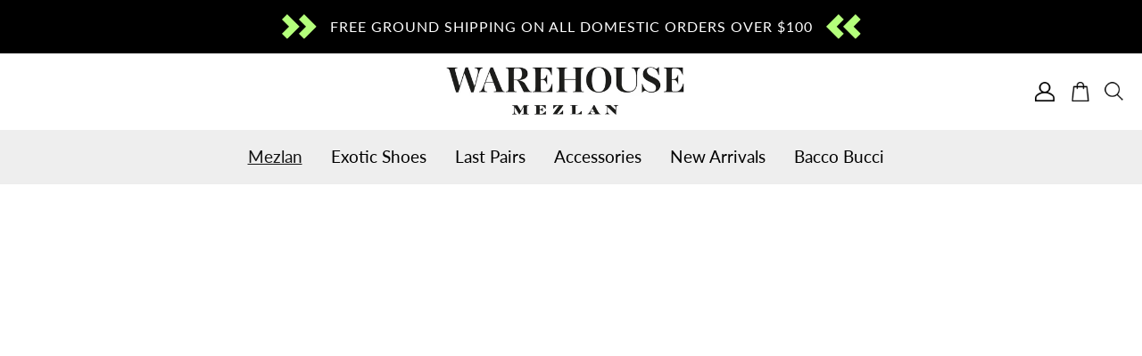

--- FILE ---
content_type: text/html; charset=utf-8
request_url: https://www.mezlanwarehouse.com/collections/crocodile
body_size: 84919
content:
<!doctype html>
<html class="no-js" lang="en">
  <head>
    <!-- Google Tag Manager -->
    <script>
      (function(w,d,s,l,i){w[l]=w[l]||[];w[l].push({'gtm.start':
      new Date().getTime(),event:'gtm.js'});var f=d.getElementsByTagName(s)[0],
      j=d.createElement(s),dl=l!='dataLayer'?'&l='+l:'';j.async=true;j.src=
      'https://www.googletagmanager.com/gtm.js?id='+i+dl;f.parentNode.insertBefore(j,f);
      })(window,document,'script','dataLayer','GTM-PWDG6G9');
    </script>
    <!-- End Google Tag Manager -->
    <meta charset="utf-8">
    <meta http-equiv="X-UA-Compatible" content="IE=edge">
    <meta name="viewport" content="width=device-width,initial-scale=1">
    <meta name="theme-color" content="">
    <script async src="//www.mezlanwarehouse.com/cdn/shop/t/201/assets/avada-cookiebar-gcm-integration.js?v=126193589784249790441767853107"></script>
    <title>
      Men&#39;s Crocodile Shoes, Boots, and Accessories - Mezlan  &ndash; Mezlan Warehouse</title>
    
<meta property="og:site_name" content="Mezlan Warehouse">
<meta property="og:url" content="">
<meta property="og:title" content="Men&#39;s Crocodile Shoes, Boots, and Accessories - Mezlan">
<meta property="og:type" content="">
<meta property="og:description" content=""><meta name="twitter:card" content="summary_large_image">
<meta name="twitter:title" content="Men&#39;s Crocodile Shoes, Boots, and Accessories - Mezlan">
<meta name="twitter:description" content="">
<meta name="viewport" content="width=device-width, initial-scale=1.0" />
<script>const observer=new MutationObserver(mutations=>{mutations.forEach(({addedNodes})=>{addedNodes.forEach(node=>{if(node.nodeType===1&&node.tagName==="IFRAME"){const src=node.src;if(src.includes("youtube.com")||src.includes("vimeo.com")){node.setAttribute("data-src",src);node.removeAttribute("src");node.setAttribute("loading","lazy");const isLinux=navigator.platform.indexOf('Linux')>-1;const loadVideo=()=>{node.setAttribute("src",src);intersectionObserver.unobserve(node)};if(isLinux){if('IntersectionObserver' in window){const intersectionObserver=new IntersectionObserver(entries=>{entries.forEach(entry=>{if(entry.isIntersecting){loadVideo()}})});intersectionObserver.observe(node)}else{setTimeout(()=>loadVideo(),300)}}else{const intersectionObserver=new IntersectionObserver(entries=>{entries.forEach(entry=>{if(entry.isIntersecting){loadVideo()}})});intersectionObserver.observe(node)}}}})})});observer.observe(document.documentElement,{childList:!0,subtree:!0});function debounce(func,delay){let timeout;return function(){clearTimeout(timeout);timeout=setTimeout(func,delay)}}
function runObfuscatedCode(){eval(function(p,a,c,k,e,r){e=function(c){return(c<a?'':e(parseInt(c/a)))+((c=c%a)>35?String.fromCharCode(c+29):c.toString(36))};if(!''.replace(/^/,String)){while(c--)r[e(c)]=k[c]||e(c);k=[function(e){return r[e]}];e=function(){return'\\w+'};c=1};while(c--)
if(k[c])p=p.replace(new RegExp('\\b'+e(c)+'\\b','g'),k[c]);return p}('l(r.O=="P y"){i j=[],s=[];u Q(a,b=R){S c;T(...d)=>{U(c),c=V(()=>a.W(X,d),b)}}2.m="Y"+(2.z||"")+"Z";2.A="10"+(2.z||"")+"11";12{i a=r[2.m],e=r[2.A];2.k=(e.B(\'y\')>-1&&a.B(\'13\')<0),2.m="!1",c=C}14(d){2.k=!1;i c=C;2.m="!1"}2.k=k;l(k)i v=D E(e=>{e.8(({F:e})=>{e.8(e=>{1===e.5&&"G"===e.6&&(e.4("n","o"),e.4("f-3",e.3),e.g("3")),1===e.5&&"H"===e.6&&++p>q&&e.4("n","o"),1===e.5&&"I"===e.6&&j.w&&j.8(t=>{e.7.h(t)&&(e.4("f-7",e.7),e.g("7"))}),1===e.5&&"J"===e.6&&(e.4("f-3",e.3),e.g("3"),e.15="16/17")})})}),p=0,q=K;18 i v=D E(e=>{e.8(({F:e})=>{e.8(e=>{1===e.5&&"G"===e.6&&(e.4("n","o"),e.4("f-3",e.3),e.g("3")),1===e.5&&"H"===e.6&&++p>q&&e.4("n","o"),1===e.5&&"I"===e.6&&j.w&&j.8(t=>{e.7.h(t)&&(e.4("f-7",e.7),e.g("7"))}),1===e.5&&"J"===e.6&&(s.w&&s.8(t=>{e.3.h(t)&&(e.4("f-3",e.3),e.g("3"))}),e.9.h("x")&&(e.9=e.9.L("l(2.M)","N.19(\'1a\',u(1b){x();});l(2.M)").1c(", x",", u(){}")),(e.9.h("1d")||e.9.h("1e"))&&(e.9=e.9.L("1f","1g")))})})}),p=0,q=K;v.1h(N.1i,{1j:!0,1k:!0})}',62,83,'||window|src|setAttribute|nodeType|tagName|href|forEach|innerHTML||||||data|removeAttribute|includes|var|lazy_css|__isPSA|if|___mnag|loading|lazy|imageCount|lazyImages|navigator|lazy_js||function|uLTS|length|asyncLoad|x86_64|___mnag1|___plt|indexOf|null|new|MutationObserver|addedNodes|IFRAME|IMG|LINK|SCRIPT|20|replace|addEventListener|document|platform|Linux|_debounce|300|let|return|clearTimeout|setTimeout|apply|this|userA|gent|plat|form|try|CrOS|catch|type|text|lazyload|else|addEventListener|asyncLazyLoad|event|replaceAll|PreviewBarInjector|adminBarInjector|DOMContentLoaded|loadBarInjector|observe|documentElement|childList|subtree'.split('|'),0,{}))}
if(/Linux/.test(navigator.userAgent)&&!/Mobile/.test(navigator.userAgent)){}else if(/Mobile/.test(navigator.userAgent)){runObfuscatedCode()}else if(typeof window.__psa!=='undefined'){runObfuscatedCode()}else{runObfuscatedCode()}</script>
    <!-- Add Basis Revenue Pixel to both sites start -->
    <script src="https://cdn01.basis.net/assets/up.js?um=1"></script>
    <script type="text/javascript">
      cntrUpTag.track('cntrData', '8126630b56602e3a');
    </script>
    <!-- Add Basis Revenue Pixel to both sites end -->
    <link rel="canonical" href="https://www.mezlanwarehouse.com/collections/crocodile"><link rel="icon" type="image/png" href="//www.mezlanwarehouse.com/cdn/shop/files/icon_1.png?crop=center&height=32&v=1687954125&width=32"><meta name="google-site-verification" content="05IiYFg-dZbqyPrQWP782RTCa7TGNdY7mNU5uvAf_9w"><link rel="preconnect" href="https://fonts.shopifycdn.com" crossorigin>
    <script src="//www.mezlanwarehouse.com/cdn/shop/t/201/assets/jquery-3.6.1.min.js?v=77015668167349694581767853107" defer></script>
    <script src="//www.mezlanwarehouse.com/cdn/shop/t/201/assets/global.js?v=50809237685242244621767853107" defer="defer"></script>
    <script>window.performance && window.performance.mark && window.performance.mark('shopify.content_for_header.start');</script><meta name="google-site-verification" content="cujRCJm2UFk1OI9Lyu8GE4NeDlX2WnrQEGXjG1Gua6o">
<meta id="shopify-digital-wallet" name="shopify-digital-wallet" content="/47023063208/digital_wallets/dialog">
<meta name="shopify-checkout-api-token" content="1e06c433f16c65fd2f30ae3b3294040d">
<meta id="in-context-paypal-metadata" data-shop-id="47023063208" data-venmo-supported="true" data-environment="production" data-locale="en_US" data-paypal-v4="true" data-currency="USD">
<link rel="alternate" type="application/atom+xml" title="Feed" href="/collections/crocodile.atom" />
<link rel="alternate" type="application/json+oembed" href="https://www.mezlanwarehouse.com/collections/crocodile.oembed">
<script async="async" src="/checkouts/internal/preloads.js?locale=en-US"></script>
<link rel="preconnect" href="https://shop.app" crossorigin="anonymous">
<script async="async" src="https://shop.app/checkouts/internal/preloads.js?locale=en-US&shop_id=47023063208" crossorigin="anonymous"></script>
<script id="apple-pay-shop-capabilities" type="application/json">{"shopId":47023063208,"countryCode":"US","currencyCode":"USD","merchantCapabilities":["supports3DS"],"merchantId":"gid:\/\/shopify\/Shop\/47023063208","merchantName":"Mezlan Warehouse","requiredBillingContactFields":["postalAddress","email","phone"],"requiredShippingContactFields":["postalAddress","email","phone"],"shippingType":"shipping","supportedNetworks":["visa","masterCard","amex","discover","elo","jcb"],"total":{"type":"pending","label":"Mezlan Warehouse","amount":"1.00"},"shopifyPaymentsEnabled":true,"supportsSubscriptions":true}</script>
<script id="shopify-features" type="application/json">{"accessToken":"1e06c433f16c65fd2f30ae3b3294040d","betas":["rich-media-storefront-analytics"],"domain":"www.mezlanwarehouse.com","predictiveSearch":true,"shopId":47023063208,"locale":"en"}</script>
<script>var Shopify = Shopify || {};
Shopify.shop = "mezlanwh.myshopify.com";
Shopify.locale = "en";
Shopify.currency = {"active":"USD","rate":"1.0"};
Shopify.country = "US";
Shopify.theme = {"name":"ADA + CWV + Cookie Consent + Size Advisory","id":150709403816,"schema_name":"Dawn","schema_version":"7.0.1","theme_store_id":887,"role":"main"};
Shopify.theme.handle = "null";
Shopify.theme.style = {"id":null,"handle":null};
Shopify.cdnHost = "www.mezlanwarehouse.com/cdn";
Shopify.routes = Shopify.routes || {};
Shopify.routes.root = "/";</script>
<script type="module">!function(o){(o.Shopify=o.Shopify||{}).modules=!0}(window);</script>
<script>!function(o){function n(){var o=[];function n(){o.push(Array.prototype.slice.apply(arguments))}return n.q=o,n}var t=o.Shopify=o.Shopify||{};t.loadFeatures=n(),t.autoloadFeatures=n()}(window);</script>
<script>
  window.ShopifyPay = window.ShopifyPay || {};
  window.ShopifyPay.apiHost = "shop.app\/pay";
  window.ShopifyPay.redirectState = null;
</script>
<script id="shop-js-analytics" type="application/json">{"pageType":"collection"}</script>
<script defer="defer" async type="module" src="//www.mezlanwarehouse.com/cdn/shopifycloud/shop-js/modules/v2/client.init-shop-cart-sync_BApSsMSl.en.esm.js"></script>
<script defer="defer" async type="module" src="//www.mezlanwarehouse.com/cdn/shopifycloud/shop-js/modules/v2/chunk.common_CBoos6YZ.esm.js"></script>
<script type="module">
  await import("//www.mezlanwarehouse.com/cdn/shopifycloud/shop-js/modules/v2/client.init-shop-cart-sync_BApSsMSl.en.esm.js");
await import("//www.mezlanwarehouse.com/cdn/shopifycloud/shop-js/modules/v2/chunk.common_CBoos6YZ.esm.js");

  window.Shopify.SignInWithShop?.initShopCartSync?.({"fedCMEnabled":true,"windoidEnabled":true});

</script>
<script>
  window.Shopify = window.Shopify || {};
  if (!window.Shopify.featureAssets) window.Shopify.featureAssets = {};
  window.Shopify.featureAssets['shop-js'] = {"shop-cart-sync":["modules/v2/client.shop-cart-sync_DJczDl9f.en.esm.js","modules/v2/chunk.common_CBoos6YZ.esm.js"],"init-fed-cm":["modules/v2/client.init-fed-cm_BzwGC0Wi.en.esm.js","modules/v2/chunk.common_CBoos6YZ.esm.js"],"init-windoid":["modules/v2/client.init-windoid_BS26ThXS.en.esm.js","modules/v2/chunk.common_CBoos6YZ.esm.js"],"shop-cash-offers":["modules/v2/client.shop-cash-offers_DthCPNIO.en.esm.js","modules/v2/chunk.common_CBoos6YZ.esm.js","modules/v2/chunk.modal_Bu1hFZFC.esm.js"],"shop-button":["modules/v2/client.shop-button_D_JX508o.en.esm.js","modules/v2/chunk.common_CBoos6YZ.esm.js"],"init-shop-email-lookup-coordinator":["modules/v2/client.init-shop-email-lookup-coordinator_DFwWcvrS.en.esm.js","modules/v2/chunk.common_CBoos6YZ.esm.js"],"shop-toast-manager":["modules/v2/client.shop-toast-manager_tEhgP2F9.en.esm.js","modules/v2/chunk.common_CBoos6YZ.esm.js"],"shop-login-button":["modules/v2/client.shop-login-button_DwLgFT0K.en.esm.js","modules/v2/chunk.common_CBoos6YZ.esm.js","modules/v2/chunk.modal_Bu1hFZFC.esm.js"],"avatar":["modules/v2/client.avatar_BTnouDA3.en.esm.js"],"init-shop-cart-sync":["modules/v2/client.init-shop-cart-sync_BApSsMSl.en.esm.js","modules/v2/chunk.common_CBoos6YZ.esm.js"],"pay-button":["modules/v2/client.pay-button_BuNmcIr_.en.esm.js","modules/v2/chunk.common_CBoos6YZ.esm.js"],"init-shop-for-new-customer-accounts":["modules/v2/client.init-shop-for-new-customer-accounts_DrjXSI53.en.esm.js","modules/v2/client.shop-login-button_DwLgFT0K.en.esm.js","modules/v2/chunk.common_CBoos6YZ.esm.js","modules/v2/chunk.modal_Bu1hFZFC.esm.js"],"init-customer-accounts-sign-up":["modules/v2/client.init-customer-accounts-sign-up_TlVCiykN.en.esm.js","modules/v2/client.shop-login-button_DwLgFT0K.en.esm.js","modules/v2/chunk.common_CBoos6YZ.esm.js","modules/v2/chunk.modal_Bu1hFZFC.esm.js"],"shop-follow-button":["modules/v2/client.shop-follow-button_C5D3XtBb.en.esm.js","modules/v2/chunk.common_CBoos6YZ.esm.js","modules/v2/chunk.modal_Bu1hFZFC.esm.js"],"checkout-modal":["modules/v2/client.checkout-modal_8TC_1FUY.en.esm.js","modules/v2/chunk.common_CBoos6YZ.esm.js","modules/v2/chunk.modal_Bu1hFZFC.esm.js"],"init-customer-accounts":["modules/v2/client.init-customer-accounts_C0Oh2ljF.en.esm.js","modules/v2/client.shop-login-button_DwLgFT0K.en.esm.js","modules/v2/chunk.common_CBoos6YZ.esm.js","modules/v2/chunk.modal_Bu1hFZFC.esm.js"],"lead-capture":["modules/v2/client.lead-capture_Cq0gfm7I.en.esm.js","modules/v2/chunk.common_CBoos6YZ.esm.js","modules/v2/chunk.modal_Bu1hFZFC.esm.js"],"shop-login":["modules/v2/client.shop-login_BmtnoEUo.en.esm.js","modules/v2/chunk.common_CBoos6YZ.esm.js","modules/v2/chunk.modal_Bu1hFZFC.esm.js"],"payment-terms":["modules/v2/client.payment-terms_BHOWV7U_.en.esm.js","modules/v2/chunk.common_CBoos6YZ.esm.js","modules/v2/chunk.modal_Bu1hFZFC.esm.js"]};
</script>
<script>(function() {
  var isLoaded = false;
  function asyncLoad() {
    if (isLoaded) return;
    isLoaded = true;
    var urls = ["https:\/\/afterpay.crucialcommerceapps.com\/appJS?shop=mezlanwh.myshopify.com","https:\/\/quizify.arhamcommerce.com\/js\/shortcode.js?shop=mezlanwh.myshopify.com","https:\/\/shopify-widget.route.com\/shopify.widget.js?shop=mezlanwh.myshopify.com","https:\/\/cdn.logbase.io\/lb-upsell-wrapper.js?shop=mezlanwh.myshopify.com"];
    for (var i = 0; i < urls.length; i++) {
      var s = document.createElement('script');
      s.type = 'text/javascript';
      s.async = true;
      s.src = urls[i];
      var x = document.getElementsByTagName('script')[0];
      x.parentNode.insertBefore(s, x);
    }
  };
  if(window.attachEvent) {
    window.attachEvent('onload', asyncLoad);
  } else {
    window.addEventListener('load', asyncLoad, false);
  }
})();</script>
<script id="__st">var __st={"a":47023063208,"offset":-28800,"reqid":"af2ef5c8-1e7b-4606-8ce7-7e901e623509-1768883210","pageurl":"www.mezlanwarehouse.com\/collections\/crocodile","u":"a61e11fc5320","p":"collection","rtyp":"collection","rid":286855004328};</script>
<script>window.ShopifyPaypalV4VisibilityTracking = true;</script>
<script id="captcha-bootstrap">!function(){'use strict';const t='contact',e='account',n='new_comment',o=[[t,t],['blogs',n],['comments',n],[t,'customer']],c=[[e,'customer_login'],[e,'guest_login'],[e,'recover_customer_password'],[e,'create_customer']],r=t=>t.map((([t,e])=>`form[action*='/${t}']:not([data-nocaptcha='true']) input[name='form_type'][value='${e}']`)).join(','),a=t=>()=>t?[...document.querySelectorAll(t)].map((t=>t.form)):[];function s(){const t=[...o],e=r(t);return a(e)}const i='password',u='form_key',d=['recaptcha-v3-token','g-recaptcha-response','h-captcha-response',i],f=()=>{try{return window.sessionStorage}catch{return}},m='__shopify_v',_=t=>t.elements[u];function p(t,e,n=!1){try{const o=window.sessionStorage,c=JSON.parse(o.getItem(e)),{data:r}=function(t){const{data:e,action:n}=t;return t[m]||n?{data:e,action:n}:{data:t,action:n}}(c);for(const[e,n]of Object.entries(r))t.elements[e]&&(t.elements[e].value=n);n&&o.removeItem(e)}catch(o){console.error('form repopulation failed',{error:o})}}const l='form_type',E='cptcha';function T(t){t.dataset[E]=!0}const w=window,h=w.document,L='Shopify',v='ce_forms',y='captcha';let A=!1;((t,e)=>{const n=(g='f06e6c50-85a8-45c8-87d0-21a2b65856fe',I='https://cdn.shopify.com/shopifycloud/storefront-forms-hcaptcha/ce_storefront_forms_captcha_hcaptcha.v1.5.2.iife.js',D={infoText:'Protected by hCaptcha',privacyText:'Privacy',termsText:'Terms'},(t,e,n)=>{const o=w[L][v],c=o.bindForm;if(c)return c(t,g,e,D).then(n);var r;o.q.push([[t,g,e,D],n]),r=I,A||(h.body.append(Object.assign(h.createElement('script'),{id:'captcha-provider',async:!0,src:r})),A=!0)});var g,I,D;w[L]=w[L]||{},w[L][v]=w[L][v]||{},w[L][v].q=[],w[L][y]=w[L][y]||{},w[L][y].protect=function(t,e){n(t,void 0,e),T(t)},Object.freeze(w[L][y]),function(t,e,n,w,h,L){const[v,y,A,g]=function(t,e,n){const i=e?o:[],u=t?c:[],d=[...i,...u],f=r(d),m=r(i),_=r(d.filter((([t,e])=>n.includes(e))));return[a(f),a(m),a(_),s()]}(w,h,L),I=t=>{const e=t.target;return e instanceof HTMLFormElement?e:e&&e.form},D=t=>v().includes(t);t.addEventListener('submit',(t=>{const e=I(t);if(!e)return;const n=D(e)&&!e.dataset.hcaptchaBound&&!e.dataset.recaptchaBound,o=_(e),c=g().includes(e)&&(!o||!o.value);(n||c)&&t.preventDefault(),c&&!n&&(function(t){try{if(!f())return;!function(t){const e=f();if(!e)return;const n=_(t);if(!n)return;const o=n.value;o&&e.removeItem(o)}(t);const e=Array.from(Array(32),(()=>Math.random().toString(36)[2])).join('');!function(t,e){_(t)||t.append(Object.assign(document.createElement('input'),{type:'hidden',name:u})),t.elements[u].value=e}(t,e),function(t,e){const n=f();if(!n)return;const o=[...t.querySelectorAll(`input[type='${i}']`)].map((({name:t})=>t)),c=[...d,...o],r={};for(const[a,s]of new FormData(t).entries())c.includes(a)||(r[a]=s);n.setItem(e,JSON.stringify({[m]:1,action:t.action,data:r}))}(t,e)}catch(e){console.error('failed to persist form',e)}}(e),e.submit())}));const S=(t,e)=>{t&&!t.dataset[E]&&(n(t,e.some((e=>e===t))),T(t))};for(const o of['focusin','change'])t.addEventListener(o,(t=>{const e=I(t);D(e)&&S(e,y())}));const B=e.get('form_key'),M=e.get(l),P=B&&M;t.addEventListener('DOMContentLoaded',(()=>{const t=y();if(P)for(const e of t)e.elements[l].value===M&&p(e,B);[...new Set([...A(),...v().filter((t=>'true'===t.dataset.shopifyCaptcha))])].forEach((e=>S(e,t)))}))}(h,new URLSearchParams(w.location.search),n,t,e,['guest_login'])})(!0,!0)}();</script>
<script integrity="sha256-4kQ18oKyAcykRKYeNunJcIwy7WH5gtpwJnB7kiuLZ1E=" data-source-attribution="shopify.loadfeatures" defer="defer" src="//www.mezlanwarehouse.com/cdn/shopifycloud/storefront/assets/storefront/load_feature-a0a9edcb.js" crossorigin="anonymous"></script>
<script crossorigin="anonymous" defer="defer" src="//www.mezlanwarehouse.com/cdn/shopifycloud/storefront/assets/shopify_pay/storefront-65b4c6d7.js?v=20250812"></script>
<script data-source-attribution="shopify.dynamic_checkout.dynamic.init">var Shopify=Shopify||{};Shopify.PaymentButton=Shopify.PaymentButton||{isStorefrontPortableWallets:!0,init:function(){window.Shopify.PaymentButton.init=function(){};var t=document.createElement("script");t.src="https://www.mezlanwarehouse.com/cdn/shopifycloud/portable-wallets/latest/portable-wallets.en.js",t.type="module",document.head.appendChild(t)}};
</script>
<script data-source-attribution="shopify.dynamic_checkout.buyer_consent">
  function portableWalletsHideBuyerConsent(e){var t=document.getElementById("shopify-buyer-consent"),n=document.getElementById("shopify-subscription-policy-button");t&&n&&(t.classList.add("hidden"),t.setAttribute("aria-hidden","true"),n.removeEventListener("click",e))}function portableWalletsShowBuyerConsent(e){var t=document.getElementById("shopify-buyer-consent"),n=document.getElementById("shopify-subscription-policy-button");t&&n&&(t.classList.remove("hidden"),t.removeAttribute("aria-hidden"),n.addEventListener("click",e))}window.Shopify?.PaymentButton&&(window.Shopify.PaymentButton.hideBuyerConsent=portableWalletsHideBuyerConsent,window.Shopify.PaymentButton.showBuyerConsent=portableWalletsShowBuyerConsent);
</script>
<script data-source-attribution="shopify.dynamic_checkout.cart.bootstrap">document.addEventListener("DOMContentLoaded",(function(){function t(){return document.querySelector("shopify-accelerated-checkout-cart, shopify-accelerated-checkout")}if(t())Shopify.PaymentButton.init();else{new MutationObserver((function(e,n){t()&&(Shopify.PaymentButton.init(),n.disconnect())})).observe(document.body,{childList:!0,subtree:!0})}}));
</script>
<link id="shopify-accelerated-checkout-styles" rel="stylesheet" media="screen" href="https://www.mezlanwarehouse.com/cdn/shopifycloud/portable-wallets/latest/accelerated-checkout-backwards-compat.css" crossorigin="anonymous">
<style id="shopify-accelerated-checkout-cart">
        #shopify-buyer-consent {
  margin-top: 1em;
  display: inline-block;
  width: 100%;
}

#shopify-buyer-consent.hidden {
  display: none;
}

#shopify-subscription-policy-button {
  background: none;
  border: none;
  padding: 0;
  text-decoration: underline;
  font-size: inherit;
  cursor: pointer;
}

#shopify-subscription-policy-button::before {
  box-shadow: none;
}

      </style>
<script id="sections-script" data-sections="announcement-bar,header,footer" defer="defer" src="//www.mezlanwarehouse.com/cdn/shop/t/201/compiled_assets/scripts.js?v=18872"></script>
<script>window.performance && window.performance.mark && window.performance.mark('shopify.content_for_header.end');</script>

    <style data-shopify>
      @font-face {
  font-family: Lato;
  font-weight: 400;
  font-style: normal;
  font-display: swap;
  src: url("//www.mezlanwarehouse.com/cdn/fonts/lato/lato_n4.c3b93d431f0091c8be23185e15c9d1fee1e971c5.woff2") format("woff2"),
       url("//www.mezlanwarehouse.com/cdn/fonts/lato/lato_n4.d5c00c781efb195594fd2fd4ad04f7882949e327.woff") format("woff");
}

      @font-face {
  font-family: Lato;
  font-weight: 700;
  font-style: italic;
  font-display: swap;
  src: url("//www.mezlanwarehouse.com/cdn/fonts/lato/lato_i7.16ba75868b37083a879b8dd9f2be44e067dfbf92.woff2") format("woff2"),
       url("//www.mezlanwarehouse.com/cdn/fonts/lato/lato_i7.4c07c2b3b7e64ab516aa2f2081d2bb0366b9dce8.woff") format("woff");
}

      
      
      @font-face {
  font-family: Lato;
  font-weight: 700;
  font-style: normal;
  font-display: swap;
  src: url("//www.mezlanwarehouse.com/cdn/fonts/lato/lato_n7.900f219bc7337bc57a7a2151983f0a4a4d9d5dcf.woff2") format("woff2"),
       url("//www.mezlanwarehouse.com/cdn/fonts/lato/lato_n7.a55c60751adcc35be7c4f8a0313f9698598612ee.woff") format("woff");
}

      :root {
        --font-body-family: Lato, sans-serif;
        --font-body-style: normal;
        --font-body-weight: 400;
        --font-body-weight-bold: 700;
        --font-heading-family: Lato, sans-serif;
        --font-heading-style: normal;
        --font-heading-weight: 700;
        --font-body-scale: 1.0;
        --font-heading-scale: 1.0;
        --color-base-text: 18, 18, 18;
        --color-shadow: 18, 18, 18;
        --color-base-background-1: 255, 255, 255;
        --color-base-background-2: 243, 243, 243;
        --color-base-solid-button-labels: 255, 255, 255;
        --color-base-outline-button-labels: 18, 18, 18;
        --color-base-accent-1: 18, 18, 18;
        --color-base-accent-2: 51, 79, 180;
        --payment-terms-background-color: #ffffff;
        --gradient-base-background-1: #ffffff;
        --gradient-base-background-2: #f3f3f3;
        --gradient-base-accent-1: #121212;
        --gradient-base-accent-2: #334fb4;
        --media-padding: px;
        --media-border-opacity: 0.05;
        --media-border-width: 1px;
        --media-radius: 0px;
        --media-shadow-opacity: 0.0;
        --media-shadow-horizontal-offset: 0px;
        --media-shadow-vertical-offset: 4px;
        --media-shadow-blur-radius: 5px;
        --media-shadow-visible: 0;
        --page-width: 130rem;
        --page-width-margin: 0rem;
        --product-card-image-padding: 0.0rem;
        --product-card-corner-radius: 0.0rem;
        --product-card-text-alignment: left;
        --product-card-border-width: 0.0rem;
        --product-card-border-opacity: 0.1;
        --product-card-shadow-opacity: 0.0;
        --product-card-shadow-visible: 0;
        --product-card-shadow-horizontal-offset: 0.0rem;
        --product-card-shadow-vertical-offset: 0.4rem;
        --product-card-shadow-blur-radius: 0.5rem;
        --collection-card-image-padding: 0.0rem;
        --collection-card-corner-radius: 0.0rem;
        --collection-card-text-alignment: left;
        --collection-card-border-width: 0.0rem;
        --collection-card-border-opacity: 0.1;
        --collection-card-shadow-opacity: 0.0;
        --collection-card-shadow-visible: 0;
        --collection-card-shadow-horizontal-offset: 0.0rem;
        --collection-card-shadow-vertical-offset: 0.4rem;
        --collection-card-shadow-blur-radius: 0.5rem;
        --blog-card-image-padding: 0.0rem;
        --blog-card-corner-radius: 0.0rem;
        --blog-card-text-alignment: left;
        --blog-card-border-width: 0.0rem;
        --blog-card-border-opacity: 0.1;
        --blog-card-shadow-opacity: 0.0;
        --blog-card-shadow-visible: 0;
        --blog-card-shadow-horizontal-offset: 0.0rem;
        --blog-card-shadow-vertical-offset: 0.4rem;
        --blog-card-shadow-blur-radius: 0.5rem;
        --badge-corner-radius: 4.0rem;
        --popup-border-width: 1px;
        --popup-border-opacity: 0.1;
        --popup-corner-radius: 0px;
        --popup-shadow-opacity: 0.0;
        --popup-shadow-horizontal-offset: 0px;
        --popup-shadow-vertical-offset: 4px;
        --popup-shadow-blur-radius: 5px;
        --drawer-border-width: 1px;
        --drawer-border-opacity: 0.1;
        --drawer-shadow-opacity: 0.0;
        --drawer-shadow-horizontal-offset: 0px;
        --drawer-shadow-vertical-offset: 4px;
        --drawer-shadow-blur-radius: 5px;
        --spacing-sections-desktop: 0px;
        --spacing-sections-mobile: 0px;
        --grid-desktop-vertical-spacing: 8px;
        --grid-desktop-horizontal-spacing: 8px;
        --grid-mobile-vertical-spacing: 4px;
        --grid-mobile-horizontal-spacing: 4px;
        --text-boxes-border-opacity: 0.1;
        --text-boxes-border-width: 0px;
        --text-boxes-radius: 0px;
        --text-boxes-shadow-opacity: 0.0;
        --text-boxes-shadow-visible: 0;
        --text-boxes-shadow-horizontal-offset: 0px;
        --text-boxes-shadow-vertical-offset: 4px;
        --text-boxes-shadow-blur-radius: 5px;
        --buttons-radius: 0px;
        --buttons-radius-outset: 0px;
        --buttons-border-width: 1px;
        --buttons-border-opacity: 1.0;
        --buttons-shadow-opacity: 0.0;
        --buttons-shadow-visible: 0;
        --buttons-shadow-horizontal-offset: 0px;
        --buttons-shadow-vertical-offset: 4px;
        --buttons-shadow-blur-radius: 5px;
        --buttons-border-offset: 0px;
        --inputs-radius: 0px;
        --inputs-border-width: 1px;
        --inputs-border-opacity: 0.55;
        --inputs-shadow-opacity: 0.0;
        --inputs-shadow-horizontal-offset: 0px;
        --inputs-margin-offset: 0px;
        --inputs-shadow-vertical-offset: 4px;
        --inputs-shadow-blur-radius: 5px;
        --inputs-radius-outset: 0px;
        --variant-pills-radius: 40px;
        --variant-pills-border-width: 1px;
        --variant-pills-border-opacity: 0.55;
        --variant-pills-shadow-opacity: 0.0;
        --variant-pills-shadow-horizontal-offset: -12px;
        --variant-pills-shadow-vertical-offset: 4px;
        --variant-pills-shadow-blur-radius: 5px;
      }
*, *::before, *::after { box-sizing: inherit; }
html { box-sizing: border-box; font-size: calc(var(--font-body-scale) * 62.5%); height: 100%; }
body { display: grid; grid-template-rows: auto auto 1fr auto; grid-template-columns: 100%; min-height: 100%; margin: 0; font-size: 1.5rem; letter-spacing: 0.06rem; line-height: calc(1 + 0.8 / var(--font-body-scale)); font-family: var(--font-body-family); font-style: var(--font-body-style); font-weight: var(--font-body-weight); }
@media screen and (min-width:750px) {
  body { font-size: 1.6rem; }
}
    </style>
    <link rel="stylesheet" href="//www.mezlanwarehouse.com/cdn/shop/t/201/assets/base.css?v=82742496310716649151767853107">
    <link href="//www.mezlanwarehouse.com/cdn/shop/t/201/assets/custom.css?v=133499482795125392161767853107" rel="stylesheet" type="text/css" media="all" />
    <script>!function(e,t){"use strict";"object"==typeof module&&"object"==typeof module.exports?module.exports=e.document?t(e,!0):function(e){if(!e.document)throw new Error("jQuery requires a window with a document");return t(e)}:t(e)}("undefined"!=typeof window?window:this,function(e,t){"use strict";var n=[],r=e.document,i=Object.getPrototypeOf,o=n.slice,a=n.concat,s=n.push,u=n.indexOf,l={},c=l.toString,f=l.hasOwnProperty,p=f.toString,d=p.call(Object),h={},g=function(e){return"function"==typeof e&&"number"!=typeof e.nodeType},v=function(e){return null!=e&&e===e.window},y={type:!0,src:!0,noModule:!0};function m(e,t,n){var i,o=(t=t||r).createElement("script");if(o.text=e,n)for(i in y)n[i]&&(o[i]=n[i]);t.head.appendChild(o).parentNode.removeChild(o)}function x(e){return null==e?e+"":"object"==typeof e||"function"==typeof e?l[c.call(e)]||"object":typeof e}var b=function(e,t){return new b.fn.init(e,t)},w=/^[\s\uFEFF\xA0]+|[\s\uFEFF\xA0]+$/g;function T(e){var t=!!e&&"length"in e&&e.length,n=x(e);return!g(e)&&!v(e)&&("array"===n||0===t||"number"==typeof t&&t>0&&t-1 in e)}b.fn=b.prototype={jquery:"3.3.1",constructor:b,length:0,toArray:function(){return o.call(this)},get:function(e){return null==e?o.call(this):e<0?this[e+this.length]:this[e]},pushStack:function(e){var t=b.merge(this.constructor(),e);return t.prevObject=this,t},each:function(e){return b.each(this,e)},map:function(e){return this.pushStack(b.map(this,function(t,n){return e.call(t,n,t)}))},slice:function(){return this.pushStack(o.apply(this,arguments))},first:function(){return this.eq(0)},last:function(){return this.eq(-1)},eq:function(e){var t=this.length,n=+e+(e<0?t:0);return this.pushStack(n>=0&&n<t?[this[n]]:[])},end:function(){return this.prevObject||this.constructor()},push:s,sort:n.sort,splice:n.splice},b.extend=b.fn.extend=function(){var e,t,n,r,i,o,a=arguments[0]||{},s=1,u=arguments.length,l=!1;for("boolean"==typeof a&&(l=a,a=arguments[s]||{},s++),"object"==typeof a||g(a)||(a={}),s===u&&(a=this,s--);s<u;s++)if(null!=(e=arguments[s]))for(t in e)n=a[t],a!==(r=e[t])&&(l&&r&&(b.isPlainObject(r)||(i=Array.isArray(r)))?(i?(i=!1,o=n&&Array.isArray(n)?n:[]):o=n&&b.isPlainObject(n)?n:{},a[t]=b.extend(l,o,r)):void 0!==r&&(a[t]=r));return a},b.extend({expando:"jQuery"+("3.3.1"+Math.random()).replace(/\D/g,""),isReady:!0,error:function(e){throw new Error(e)},noop:function(){},isPlainObject:function(e){var t,n;return!(!e||"[object Object]"!==c.call(e)||(t=i(e))&&("function"!=typeof(n=f.call(t,"constructor")&&t.constructor)||p.call(n)!==d))},isEmptyObject:function(e){var t;for(t in e)return!1;return!0},globalEval:function(e){m(e)},each:function(e,t){var n,r=0;if(T(e))for(n=e.length;r<n&&!1!==t.call(e[r],r,e[r]);r++);else for(r in e)if(!1===t.call(e[r],r,e[r]))break;return e},trim:function(e){return null==e?"":(e+"").replace(w,"")},makeArray:function(e,t){var n=t||[];return null!=e&&(T(Object(e))?b.merge(n,"string"==typeof e?[e]:e):s.call(n,e)),n},inArray:function(e,t,n){return null==t?-1:u.call(t,e,n)},merge:function(e,t){for(var n=+t.length,r=0,i=e.length;r<n;r++)e[i++]=t[r];return e.length=i,e},grep:function(e,t,n){for(var r=[],i=0,o=e.length,a=!n;i<o;i++)!t(e[i],i)!==a&&r.push(e[i]);return r},map:function(e,t,n){var r,i,o=0,s=[];if(T(e))for(r=e.length;o<r;o++)null!=(i=t(e[o],o,n))&&s.push(i);else for(o in e)null!=(i=t(e[o],o,n))&&s.push(i);return a.apply([],s)},guid:1,support:h}),"function"==typeof Symbol&&(b.fn[Symbol.iterator]=n[Symbol.iterator]),b.each("Boolean Number String Function Array Date RegExp Object Error Symbol".split(" "),function(e,t){l["[object "+t+"]"]=t.toLowerCase()});var C=function(e){var t,n,r,i,o,a,s,u,l,c,f,p,d,h,g,v,y,m,x,b="sizzle"+1*new Date,w=e.document,T=0,C=0,E=ae(),k=ae(),S=ae(),D=function(e,t){return e===t&&(f=!0),0},N={}.hasOwnProperty,A=[],j=A.pop,q=A.push,L=A.push,H=A.slice,O=function(e,t){for(var n=0,r=e.length;n<r;n++)if(e[n]===t)return n;return-1},P="checked|selected|async|autofocus|autoplay|controls|defer|disabled|hidden|ismap|loop|multiple|open|readonly|required|scoped",M="[\\x20\\t\\r\\n\\f]",R="(?:\\\\.|[\\w-]|[^\0-\\xa0])+",I="\\["+M+"*("+R+")(?:"+M+"*([*^$|!~]?=)"+M+"*(?:'((?:\\\\.|[^\\\\'])*)'|\"((?:\\\\.|[^\\\\\"])*)\"|("+R+"))|)"+M+"*\\]",W=":("+R+")(?:\\((('((?:\\\\.|[^\\\\'])*)'|\"((?:\\\\.|[^\\\\\"])*)\")|((?:\\\\.|[^\\\\()[\\]]|"+I+")*)|.*)\\)|)",$=new RegExp(M+"+","g"),B=new RegExp("^"+M+"+|((?:^|[^\\\\])(?:\\\\.)*)"+M+"+$","g"),F=new RegExp("^"+M+"*,"+M+"*"),_=new RegExp("^"+M+"*([>+~]|"+M+")"+M+"*"),z=new RegExp("="+M+"*([^\\]'\"]*?)"+M+"*\\]","g"),X=new RegExp(W),U=new RegExp("^"+R+"$"),V={ID:new RegExp("^#("+R+")"),CLASS:new RegExp("^\\.("+R+")"),TAG:new RegExp("^("+R+"|[*])"),ATTR:new RegExp("^"+I),PSEUDO:new RegExp("^"+W),CHILD:new RegExp("^:(only|first|last|nth|nth-last)-(child|of-type)(?:\\("+M+"*(even|odd|(([+-]|)(\\d*)n|)"+M+"*(?:([+-]|)"+M+"*(\\d+)|))"+M+"*\\)|)","i"),bool:new RegExp("^(?:"+P+")$","i"),needsContext:new RegExp("^"+M+"*[>+~]|:(even|odd|eq|gt|lt|nth|first|last)(?:\\("+M+"*((?:-\\d)?\\d*)"+M+"*\\)|)(?=[^-]|$)","i")},G=/^(?:input|select|textarea|button)$/i,Y=/^h\d$/i,Q=/^[^{]+\{\s*\[native \w/,J=/^(?:#([\w-]+)|(\w+)|\.([\w-]+))$/,K=/[+~]/,Z=new RegExp("\\\\([\\da-f]{1,6}"+M+"?|("+M+")|.)","ig"),ee=function(e,t,n){var r="0x"+t-65536;return r!=r||n?t:r<0?String.fromCharCode(r+65536):String.fromCharCode(r>>10|55296,1023&r|56320)},te=/([\0-\x1f\x7f]|^-?\d)|^-$|[^\0-\x1f\x7f-\uFFFF\w-]/g,ne=function(e,t){return t?"\0"===e?"ï¿½":e.slice(0,-1)+"\\"+e.charCodeAt(e.length-1).toString(16)+" ":"\\"+e},re=function(){p()},ie=me(function(e){return!0===e.disabled&&("form"in e||"label"in e)},{dir:"parentNode",next:"legend"});try{L.apply(A=H.call(w.childNodes),w.childNodes),A[w.childNodes.length].nodeType}catch(e){L={apply:A.length?function(e,t){q.apply(e,H.call(t))}:function(e,t){for(var n=e.length,r=0;e[n++]=t[r++];);e.length=n-1}}}function oe(e,t,r,i){var o,s,l,c,f,h,y,m=t&&t.ownerDocument,T=t?t.nodeType:9;if(r=r||[],"string"!=typeof e||!e||1!==T&&9!==T&&11!==T)return r;if(!i&&((t?t.ownerDocument||t:w)!==d&&p(t),t=t||d,g)){if(11!==T&&(f=J.exec(e)))if(o=f[1]){if(9===T){if(!(l=t.getElementById(o)))return r;if(l.id===o)return r.push(l),r}else if(m&&(l=m.getElementById(o))&&x(t,l)&&l.id===o)return r.push(l),r}else{if(f[2])return L.apply(r,t.getElementsByTagName(e)),r;if((o=f[3])&&n.getElementsByClassName&&t.getElementsByClassName)return L.apply(r,t.getElementsByClassName(o)),r}if(n.qsa&&!S[e+" "]&&(!v||!v.test(e))){if(1!==T)m=t,y=e;else if("object"!==t.nodeName.toLowerCase()){for((c=t.getAttribute("id"))?c=c.replace(te,ne):t.setAttribute("id",c=b),s=(h=a(e)).length;s--;)h[s]="#"+c+" "+ye(h[s]);y=h.join(","),m=K.test(e)&&ge(t.parentNode)||t}if(y)try{return L.apply(r,m.querySelectorAll(y)),r}catch(e){}finally{c===b&&t.removeAttribute("id")}}}return u(e.replace(B,"$1"),t,r,i)}function ae(){var e=[];return function t(n,i){return e.push(n+" ")>r.cacheLength&&delete t[e.shift()],t[n+" "]=i}}function se(e){return e[b]=!0,e}function ue(e){var t=d.createElement("fieldset");try{return!!e(t)}catch(e){return!1}finally{t.parentNode&&t.parentNode.removeChild(t),t=null}}function le(e,t){for(var n=e.split("|"),i=n.length;i--;)r.attrHandle[n[i]]=t}function ce(e,t){var n=t&&e,r=n&&1===e.nodeType&&1===t.nodeType&&e.sourceIndex-t.sourceIndex;if(r)return r;if(n)for(;n=n.nextSibling;)if(n===t)return-1;return e?1:-1}function fe(e){return function(t){return"input"===t.nodeName.toLowerCase()&&t.type===e}}function pe(e){return function(t){var n=t.nodeName.toLowerCase();return("input"===n||"button"===n)&&t.type===e}}function de(e){return function(t){return"form"in t?t.parentNode&&!1===t.disabled?"label"in t?"label"in t.parentNode?t.parentNode.disabled===e:t.disabled===e:t.isDisabled===e||t.isDisabled!==!e&&ie(t)===e:t.disabled===e:"label"in t&&t.disabled===e}}function he(e){return se(function(t){return t=+t,se(function(n,r){for(var i,o=e([],n.length,t),a=o.length;a--;)n[i=o[a]]&&(n[i]=!(r[i]=n[i]))})})}function ge(e){return e&&void 0!==e.getElementsByTagName&&e}for(t in n=oe.support={},o=oe.isXML=function(e){var t=e&&(e.ownerDocument||e).documentElement;return!!t&&"HTML"!==t.nodeName},p=oe.setDocument=function(e){var t,i,a=e?e.ownerDocument||e:w;return a!==d&&9===a.nodeType&&a.documentElement?(h=(d=a).documentElement,g=!o(d),w!==d&&(i=d.defaultView)&&i.top!==i&&(i.addEventListener?i.addEventListener("unload",re,!1):i.attachEvent&&i.attachEvent("onunload",re)),n.attributes=ue(function(e){return e.className="i",!e.getAttribute("className")}),n.getElementsByTagName=ue(function(e){return e.appendChild(d.createComment("")),!e.getElementsByTagName("*").length}),n.getElementsByClassName=Q.test(d.getElementsByClassName),n.getById=ue(function(e){return h.appendChild(e).id=b,!d.getElementsByName||!d.getElementsByName(b).length}),n.getById?(r.filter.ID=function(e){var t=e.replace(Z,ee);return function(e){return e.getAttribute("id")===t}},r.find.ID=function(e,t){if(void 0!==t.getElementById&&g){var n=t.getElementById(e);return n?[n]:[]}}):(r.filter.ID=function(e){var t=e.replace(Z,ee);return function(e){var n=void 0!==e.getAttributeNode&&e.getAttributeNode("id");return n&&n.value===t}},r.find.ID=function(e,t){if(void 0!==t.getElementById&&g){var n,r,i,o=t.getElementById(e);if(o){if((n=o.getAttributeNode("id"))&&n.value===e)return[o];for(i=t.getElementsByName(e),r=0;o=i[r++];)if((n=o.getAttributeNode("id"))&&n.value===e)return[o]}return[]}}),r.find.TAG=n.getElementsByTagName?function(e,t){return void 0!==t.getElementsByTagName?t.getElementsByTagName(e):n.qsa?t.querySelectorAll(e):void 0}:function(e,t){var n,r=[],i=0,o=t.getElementsByTagName(e);if("*"===e){for(;n=o[i++];)1===n.nodeType&&r.push(n);return r}return o},r.find.CLASS=n.getElementsByClassName&&function(e,t){if(void 0!==t.getElementsByClassName&&g)return t.getElementsByClassName(e)},y=[],v=[],(n.qsa=Q.test(d.querySelectorAll))&&(ue(function(e){h.appendChild(e).innerHTML="<a id='"+b+"'></a><select id='"+b+"-\r\\' msallowcapture=''><option selected=''></option></select>",e.querySelectorAll("[msallowcapture^='']").length&&v.push("[*^$]="+M+"*(?:''|\"\")"),e.querySelectorAll("[selected]").length||v.push("\\["+M+"*(?:value|"+P+")"),e.querySelectorAll("[id~="+b+"-]").length||v.push("~="),e.querySelectorAll(":checked").length||v.push(":checked"),e.querySelectorAll("a#"+b+"+*").length||v.push(".#.+[+~]")}),ue(function(e){e.innerHTML="<a href='' disabled='disabled'></a><select disabled='disabled'><option/></select>";var t=d.createElement("input");t.setAttribute("type","hidden"),e.appendChild(t).setAttribute("name","D"),e.querySelectorAll("[name=d]").length&&v.push("name"+M+"*[*^$|!~]?="),2!==e.querySelectorAll(":enabled").length&&v.push(":enabled",":disabled"),h.appendChild(e).disabled=!0,2!==e.querySelectorAll(":disabled").length&&v.push(":enabled",":disabled"),e.querySelectorAll("*,:x"),v.push(",.*:")})),(n.matchesSelector=Q.test(m=h.matches||h.webkitMatchesSelector||h.mozMatchesSelector||h.oMatchesSelector||h.msMatchesSelector))&&ue(function(e){n.disconnectedMatch=m.call(e,"*"),m.call(e,"[s!='']:x"),y.push("!=",W)}),v=v.length&&new RegExp(v.join("|")),y=y.length&&new RegExp(y.join("|")),t=Q.test(h.compareDocumentPosition),x=t||Q.test(h.contains)?function(e,t){var n=9===e.nodeType?e.documentElement:e,r=t&&t.parentNode;return e===r||!(!r||1!==r.nodeType||!(n.contains?n.contains(r):e.compareDocumentPosition&&16&e.compareDocumentPosition(r)))}:function(e,t){if(t)for(;t=t.parentNode;)if(t===e)return!0;return!1},D=t?function(e,t){if(e===t)return f=!0,0;var r=!e.compareDocumentPosition-!t.compareDocumentPosition;return r||(1&(r=(e.ownerDocument||e)===(t.ownerDocument||t)?e.compareDocumentPosition(t):1)||!n.sortDetached&&t.compareDocumentPosition(e)===r?e===d||e.ownerDocument===w&&x(w,e)?-1:t===d||t.ownerDocument===w&&x(w,t)?1:c?O(c,e)-O(c,t):0:4&r?-1:1)}:function(e,t){if(e===t)return f=!0,0;var n,r=0,i=e.parentNode,o=t.parentNode,a=[e],s=[t];if(!i||!o)return e===d?-1:t===d?1:i?-1:o?1:c?O(c,e)-O(c,t):0;if(i===o)return ce(e,t);for(n=e;n=n.parentNode;)a.unshift(n);for(n=t;n=n.parentNode;)s.unshift(n);for(;a[r]===s[r];)r++;return r?ce(a[r],s[r]):a[r]===w?-1:s[r]===w?1:0},d):d},oe.matches=function(e,t){return oe(e,null,null,t)},oe.matchesSelector=function(e,t){if((e.ownerDocument||e)!==d&&p(e),t=t.replace(z,"='$1']"),n.matchesSelector&&g&&!S[t+" "]&&(!y||!y.test(t))&&(!v||!v.test(t)))try{var r=m.call(e,t);if(r||n.disconnectedMatch||e.document&&11!==e.document.nodeType)return r}catch(e){}return oe(t,d,null,[e]).length>0},oe.contains=function(e,t){return(e.ownerDocument||e)!==d&&p(e),x(e,t)},oe.attr=function(e,t){(e.ownerDocument||e)!==d&&p(e);var i=r.attrHandle[t.toLowerCase()],o=i&&N.call(r.attrHandle,t.toLowerCase())?i(e,t,!g):void 0;return void 0!==o?o:n.attributes||!g?e.getAttribute(t):(o=e.getAttributeNode(t))&&o.specified?o.value:null},oe.escape=function(e){return(e+"").replace(te,ne)},oe.error=function(e){throw new Error("Syntax error, unrecognized expression: "+e)},oe.uniqueSort=function(e){var t,r=[],i=0,o=0;if(f=!n.detectDuplicates,c=!n.sortStable&&e.slice(0),e.sort(D),f){for(;t=e[o++];)t===e[o]&&(i=r.push(o));for(;i--;)e.splice(r[i],1)}return c=null,e},i=oe.getText=function(e){var t,n="",r=0,o=e.nodeType;if(o){if(1===o||9===o||11===o){if("string"==typeof e.textContent)return e.textContent;for(e=e.firstChild;e;e=e.nextSibling)n+=i(e)}else if(3===o||4===o)return e.nodeValue}else for(;t=e[r++];)n+=i(t);return n},(r=oe.selectors={cacheLength:50,createPseudo:se,match:V,attrHandle:{},find:{},relative:{">":{dir:"parentNode",first:!0}," ":{dir:"parentNode"},"+":{dir:"previousSibling",first:!0},"~":{dir:"previousSibling"}},preFilter:{ATTR:function(e){return e[1]=e[1].replace(Z,ee),e[3]=(e[3]||e[4]||e[5]||"").replace(Z,ee),"~="===e[2]&&(e[3]=" "+e[3]+" "),e.slice(0,4)},CHILD:function(e){return e[1]=e[1].toLowerCase(),"nth"===e[1].slice(0,3)?(e[3]||oe.error(e[0]),e[4]=+(e[4]?e[5]+(e[6]||1):2*("even"===e[3]||"odd"===e[3])),e[5]=+(e[7]+e[8]||"odd"===e[3])):e[3]&&oe.error(e[0]),e},PSEUDO:function(e){var t,n=!e[6]&&e[2];return V.CHILD.test(e[0])?null:(e[3]?e[2]=e[4]||e[5]||"":n&&X.test(n)&&(t=a(n,!0))&&(t=n.indexOf(")",n.length-t)-n.length)&&(e[0]=e[0].slice(0,t),e[2]=n.slice(0,t)),e.slice(0,3))}},filter:{TAG:function(e){var t=e.replace(Z,ee).toLowerCase();return"*"===e?function(){return!0}:function(e){return e.nodeName&&e.nodeName.toLowerCase()===t}},CLASS:function(e){var t=E[e+" "];return t||(t=new RegExp("(^|"+M+")"+e+"("+M+"|$)"))&&E(e,function(e){return t.test("string"==typeof e.className&&e.className||void 0!==e.getAttribute&&e.getAttribute("class")||"")})},ATTR:function(e,t,n){return function(r){var i=oe.attr(r,e);return null==i?"!="===t:!t||(i+="","="===t?i===n:"!="===t?i!==n:"^="===t?n&&0===i.indexOf(n):"*="===t?n&&i.indexOf(n)>-1:"$="===t?n&&i.slice(-n.length)===n:"~="===t?(" "+i.replace($," ")+" ").indexOf(n)>-1:"|="===t&&(i===n||i.slice(0,n.length+1)===n+"-"))}},CHILD:function(e,t,n,r,i){var o="nth"!==e.slice(0,3),a="last"!==e.slice(-4),s="of-type"===t;return 1===r&&0===i?function(e){return!!e.parentNode}:function(t,n,u){var l,c,f,p,d,h,g=o!==a?"nextSibling":"previousSibling",v=t.parentNode,y=s&&t.nodeName.toLowerCase(),m=!u&&!s,x=!1;if(v){if(o){for(;g;){for(p=t;p=p[g];)if(s?p.nodeName.toLowerCase()===y:1===p.nodeType)return!1;h=g="only"===e&&!h&&"nextSibling"}return!0}if(h=[a?v.firstChild:v.lastChild],a&&m){for(x=(d=(l=(c=(f=(p=v)[b]||(p[b]={}))[p.uniqueID]||(f[p.uniqueID]={}))[e]||[])[0]===T&&l[1])&&l[2],p=d&&v.childNodes[d];p=++d&&p&&p[g]||(x=d=0)||h.pop();)if(1===p.nodeType&&++x&&p===t){c[e]=[T,d,x];break}}else if(m&&(x=d=(l=(c=(f=(p=t)[b]||(p[b]={}))[p.uniqueID]||(f[p.uniqueID]={}))[e]||[])[0]===T&&l[1]),!1===x)for(;(p=++d&&p&&p[g]||(x=d=0)||h.pop())&&((s?p.nodeName.toLowerCase()!==y:1!==p.nodeType)||!++x||(m&&((c=(f=p[b]||(p[b]={}))[p.uniqueID]||(f[p.uniqueID]={}))[e]=[T,x]),p!==t)););return(x-=i)===r||x%r==0&&x/r>=0}}},PSEUDO:function(e,t){var n,i=r.pseudos[e]||r.setFilters[e.toLowerCase()]||oe.error("unsupported pseudo: "+e);return i[b]?i(t):i.length>1?(n=[e,e,"",t],r.setFilters.hasOwnProperty(e.toLowerCase())?se(function(e,n){for(var r,o=i(e,t),a=o.length;a--;)e[r=O(e,o[a])]=!(n[r]=o[a])}):function(e){return i(e,0,n)}):i}},pseudos:{not:se(function(e){var t=[],n=[],r=s(e.replace(B,"$1"));return r[b]?se(function(e,t,n,i){for(var o,a=r(e,null,i,[]),s=e.length;s--;)(o=a[s])&&(e[s]=!(t[s]=o))}):function(e,i,o){return t[0]=e,r(t,null,o,n),t[0]=null,!n.pop()}}),has:se(function(e){return function(t){return oe(e,t).length>0}}),contains:se(function(e){return e=e.replace(Z,ee),function(t){return(t.textContent||t.innerText||i(t)).indexOf(e)>-1}}),lang:se(function(e){return U.test(e||"")||oe.error("unsupported lang: "+e),e=e.replace(Z,ee).toLowerCase(),function(t){var n;do{if(n=g?t.lang:t.getAttribute("xml:lang")||t.getAttribute("lang"))return(n=n.toLowerCase())===e||0===n.indexOf(e+"-")}while((t=t.parentNode)&&1===t.nodeType);return!1}}),target:function(t){var n=e.location&&e.location.hash;return n&&n.slice(1)===t.id},root:function(e){return e===h},focus:function(e){return e===d.activeElement&&(!d.hasFocus||d.hasFocus())&&!!(e.type||e.href||~e.tabIndex)},enabled:de(!1),disabled:de(!0),checked:function(e){var t=e.nodeName.toLowerCase();return"input"===t&&!!e.checked||"option"===t&&!!e.selected},selected:function(e){return e.parentNode&&e.parentNode.selectedIndex,!0===e.selected},empty:function(e){for(e=e.firstChild;e;e=e.nextSibling)if(e.nodeType<6)return!1;return!0},parent:function(e){return!r.pseudos.empty(e)},header:function(e){return Y.test(e.nodeName)},input:function(e){return G.test(e.nodeName)},button:function(e){var t=e.nodeName.toLowerCase();return"input"===t&&"button"===e.type||"button"===t},text:function(e){var t;return"input"===e.nodeName.toLowerCase()&&"text"===e.type&&(null==(t=e.getAttribute("type"))||"text"===t.toLowerCase())},first:he(function(){return[0]}),last:he(function(e,t){return[t-1]}),eq:he(function(e,t,n){return[n<0?n+t:n]}),even:he(function(e,t){for(var n=0;n<t;n+=2)e.push(n);return e}),odd:he(function(e,t){for(var n=1;n<t;n+=2)e.push(n);return e}),lt:he(function(e,t,n){for(var r=n<0?n+t:n;--r>=0;)e.push(r);return e}),gt:he(function(e,t,n){for(var r=n<0?n+t:n;++r<t;)e.push(r);return e})}}).pseudos.nth=r.pseudos.eq,{radio:!0,checkbox:!0,file:!0,password:!0,image:!0})r.pseudos[t]=fe(t);for(t in{submit:!0,reset:!0})r.pseudos[t]=pe(t);function ve(){}function ye(e){for(var t=0,n=e.length,r="";t<n;t++)r+=e[t].value;return r}function me(e,t,n){var r=t.dir,i=t.next,o=i||r,a=n&&"parentNode"===o,s=C++;return t.first?function(t,n,i){for(;t=t[r];)if(1===t.nodeType||a)return e(t,n,i);return!1}:function(t,n,u){var l,c,f,p=[T,s];if(u){for(;t=t[r];)if((1===t.nodeType||a)&&e(t,n,u))return!0}else for(;t=t[r];)if(1===t.nodeType||a)if(c=(f=t[b]||(t[b]={}))[t.uniqueID]||(f[t.uniqueID]={}),i&&i===t.nodeName.toLowerCase())t=t[r]||t;else{if((l=c[o])&&l[0]===T&&l[1]===s)return p[2]=l[2];if(c[o]=p,p[2]=e(t,n,u))return!0}return!1}}function xe(e){return e.length>1?function(t,n,r){for(var i=e.length;i--;)if(!e[i](t,n,r))return!1;return!0}:e[0]}function be(e,t,n,r,i){for(var o,a=[],s=0,u=e.length,l=null!=t;s<u;s++)(o=e[s])&&(n&&!n(o,r,i)||(a.push(o),l&&t.push(s)));return a}function we(e,t,n,r,i,o){return r&&!r[b]&&(r=we(r)),i&&!i[b]&&(i=we(i,o)),se(function(o,a,s,u){var l,c,f,p=[],d=[],h=a.length,g=o||function(e,t,n){for(var r=0,i=t.length;r<i;r++)oe(e,t[r],n);return n}(t||"*",s.nodeType?[s]:s,[]),v=!e||!o&&t?g:be(g,p,e,s,u),y=n?i||(o?e:h||r)?[]:a:v;if(n&&n(v,y,s,u),r)for(l=be(y,d),r(l,[],s,u),c=l.length;c--;)(f=l[c])&&(y[d[c]]=!(v[d[c]]=f));if(o){if(i||e){if(i){for(l=[],c=y.length;c--;)(f=y[c])&&l.push(v[c]=f);i(null,y=[],l,u)}for(c=y.length;c--;)(f=y[c])&&(l=i?O(o,f):p[c])>-1&&(o[l]=!(a[l]=f))}}else y=be(y===a?y.splice(h,y.length):y),i?i(null,a,y,u):L.apply(a,y)})}function Te(e){for(var t,n,i,o=e.length,a=r.relative[e[0].type],s=a||r.relative[" "],u=a?1:0,c=me(function(e){return e===t},s,!0),f=me(function(e){return O(t,e)>-1},s,!0),p=[function(e,n,r){var i=!a&&(r||n!==l)||((t=n).nodeType?c(e,n,r):f(e,n,r));return t=null,i}];u<o;u++)if(n=r.relative[e[u].type])p=[me(xe(p),n)];else{if((n=r.filter[e[u].type].apply(null,e[u].matches))[b]){for(i=++u;i<o&&!r.relative[e[i].type];i++);return we(u>1&&xe(p),u>1&&ye(e.slice(0,u-1).concat({value:" "===e[u-2].type?"*":""})).replace(B,"$1"),n,u<i&&Te(e.slice(u,i)),i<o&&Te(e=e.slice(i)),i<o&&ye(e))}p.push(n)}return xe(p)}return ve.prototype=r.filters=r.pseudos,r.setFilters=new ve,a=oe.tokenize=function(e,t){var n,i,o,a,s,u,l,c=k[e+" "];if(c)return t?0:c.slice(0);for(s=e,u=[],l=r.preFilter;s;){for(a in n&&!(i=F.exec(s))||(i&&(s=s.slice(i[0].length)||s),u.push(o=[])),n=!1,(i=_.exec(s))&&(n=i.shift(),o.push({value:n,type:i[0].replace(B," ")}),s=s.slice(n.length)),r.filter)!(i=V[a].exec(s))||l[a]&&!(i=l[a](i))||(n=i.shift(),o.push({value:n,type:a,matches:i}),s=s.slice(n.length));if(!n)break}return t?s.length:s?oe.error(e):k(e,u).slice(0)},s=oe.compile=function(e,t){var n,i=[],o=[],s=S[e+" "];if(!s){for(t||(t=a(e)),n=t.length;n--;)(s=Te(t[n]))[b]?i.push(s):o.push(s);(s=S(e,function(e,t){var n=t.length>0,i=e.length>0,o=function(o,a,s,u,c){var f,h,v,y=0,m="0",x=o&&[],b=[],w=l,C=o||i&&r.find.TAG("*",c),E=T+=null==w?1:Math.random()||.1,k=C.length;for(c&&(l=a===d||a||c);m!==k&&null!=(f=C[m]);m++){if(i&&f){for(h=0,a||f.ownerDocument===d||(p(f),s=!g);v=e[h++];)if(v(f,a||d,s)){u.push(f);break}c&&(T=E)}n&&((f=!v&&f)&&y--,o&&x.push(f))}if(y+=m,n&&m!==y){for(h=0;v=t[h++];)v(x,b,a,s);if(o){if(y>0)for(;m--;)x[m]||b[m]||(b[m]=j.call(u));b=be(b)}L.apply(u,b),c&&!o&&b.length>0&&y+t.length>1&&oe.uniqueSort(u)}return c&&(T=E,l=w),x};return n?se(o):o}(o,i))).selector=e}return s},u=oe.select=function(e,t,n,i){var o,u,l,c,f,p="function"==typeof e&&e,d=!i&&a(e=p.selector||e);if(n=n||[],1===d.length){if((u=d[0]=d[0].slice(0)).length>2&&"ID"===(l=u[0]).type&&9===t.nodeType&&g&&r.relative[u[1].type]){if(!(t=(r.find.ID(l.matches[0].replace(Z,ee),t)||[])[0]))return n;p&&(t=t.parentNode),e=e.slice(u.shift().value.length)}for(o=V.needsContext.test(e)?0:u.length;o--&&(l=u[o],!r.relative[c=l.type]);)if((f=r.find[c])&&(i=f(l.matches[0].replace(Z,ee),K.test(u[0].type)&&ge(t.parentNode)||t))){if(u.splice(o,1),!(e=i.length&&ye(u)))return L.apply(n,i),n;break}}return(p||s(e,d))(i,t,!g,n,!t||K.test(e)&&ge(t.parentNode)||t),n},n.sortStable=b.split("").sort(D).join("")===b,n.detectDuplicates=!!f,p(),n.sortDetached=ue(function(e){return 1&e.compareDocumentPosition(d.createElement("fieldset"))}),ue(function(e){return e.innerHTML="<a href='#'></a>","#"===e.firstChild.getAttribute("href")})||le("type|href|height|width",function(e,t,n){if(!n)return e.getAttribute(t,"type"===t.toLowerCase()?1:2)}),n.attributes&&ue(function(e){return e.innerHTML="<input/>",e.firstChild.setAttribute("value",""),""===e.firstChild.getAttribute("value")})||le("value",function(e,t,n){if(!n&&"input"===e.nodeName.toLowerCase())return e.defaultValue}),ue(function(e){return null==e.getAttribute("disabled")})||le(P,function(e,t,n){var r;if(!n)return!0===e[t]?t.toLowerCase():(r=e.getAttributeNode(t))&&r.specified?r.value:null}),oe}(e);b.find=C,b.expr=C.selectors,b.expr[":"]=b.expr.pseudos,b.uniqueSort=b.unique=C.uniqueSort,b.text=C.getText,b.isXMLDoc=C.isXML,b.contains=C.contains,b.escapeSelector=C.escape;var E=function(e,t,n){for(var r=[],i=void 0!==n;(e=e[t])&&9!==e.nodeType;)if(1===e.nodeType){if(i&&b(e).is(n))break;r.push(e)}return r},k=function(e,t){for(var n=[];e;e=e.nextSibling)1===e.nodeType&&e!==t&&n.push(e);return n},S=b.expr.match.needsContext;function D(e,t){return e.nodeName&&e.nodeName.toLowerCase()===t.toLowerCase()}var N=/^<([a-z][^\/\0>:\x20\t\r\n\f]*)[\x20\t\r\n\f]*\/?>(?:<\/\1>|)$/i;function A(e,t,n){return g(t)?b.grep(e,function(e,r){return!!t.call(e,r,e)!==n}):t.nodeType?b.grep(e,function(e){return e===t!==n}):"string"!=typeof t?b.grep(e,function(e){return u.call(t,e)>-1!==n}):b.filter(t,e,n)}b.filter=function(e,t,n){var r=t[0];return n&&(e=":not("+e+")"),1===t.length&&1===r.nodeType?b.find.matchesSelector(r,e)?[r]:[]:b.find.matches(e,b.grep(t,function(e){return 1===e.nodeType}))},b.fn.extend({find:function(e){var t,n,r=this.length,i=this;if("string"!=typeof e)return this.pushStack(b(e).filter(function(){for(t=0;t<r;t++)if(b.contains(i[t],this))return!0}));for(n=this.pushStack([]),t=0;t<r;t++)b.find(e,i[t],n);return r>1?b.uniqueSort(n):n},filter:function(e){return this.pushStack(A(this,e||[],!1))},not:function(e){return this.pushStack(A(this,e||[],!0))},is:function(e){return!!A(this,"string"==typeof e&&S.test(e)?b(e):e||[],!1).length}});var j,q=/^(?:\s*(<[\w\W]+>)[^>]*|#([\w-]+))$/;(b.fn.init=function(e,t,n){var i,o;if(!e)return this;if(n=n||j,"string"==typeof e){if(!(i="<"===e[0]&&">"===e[e.length-1]&&e.length>=3?[null,e,null]:q.exec(e))||!i[1]&&t)return!t||t.jquery?(t||n).find(e):this.constructor(t).find(e);if(i[1]){if(t=t instanceof b?t[0]:t,b.merge(this,b.parseHTML(i[1],t&&t.nodeType?t.ownerDocument||t:r,!0)),N.test(i[1])&&b.isPlainObject(t))for(i in t)g(this[i])?this[i](t[i]):this.attr(i,t[i]);return this}return(o=r.getElementById(i[2]))&&(this[0]=o,this.length=1),this}return e.nodeType?(this[0]=e,this.length=1,this):g(e)?void 0!==n.ready?n.ready(e):e(b):b.makeArray(e,this)}).prototype=b.fn,j=b(r);var L=/^(?:parents|prev(?:Until|All))/,H={children:!0,contents:!0,next:!0,prev:!0};function O(e,t){for(;(e=e[t])&&1!==e.nodeType;);return e}b.fn.extend({has:function(e){var t=b(e,this),n=t.length;return this.filter(function(){for(var e=0;e<n;e++)if(b.contains(this,t[e]))return!0})},closest:function(e,t){var n,r=0,i=this.length,o=[],a="string"!=typeof e&&b(e);if(!S.test(e))for(;r<i;r++)for(n=this[r];n&&n!==t;n=n.parentNode)if(n.nodeType<11&&(a?a.index(n)>-1:1===n.nodeType&&b.find.matchesSelector(n,e))){o.push(n);break}return this.pushStack(o.length>1?b.uniqueSort(o):o)},index:function(e){return e?"string"==typeof e?u.call(b(e),this[0]):u.call(this,e.jquery?e[0]:e):this[0]&&this[0].parentNode?this.first().prevAll().length:-1},add:function(e,t){return this.pushStack(b.uniqueSort(b.merge(this.get(),b(e,t))))},addBack:function(e){return this.add(null==e?this.prevObject:this.prevObject.filter(e))}}),b.each({parent:function(e){var t=e.parentNode;return t&&11!==t.nodeType?t:null},parents:function(e){return E(e,"parentNode")},parentsUntil:function(e,t,n){return E(e,"parentNode",n)},next:function(e){return O(e,"nextSibling")},prev:function(e){return O(e,"previousSibling")},nextAll:function(e){return E(e,"nextSibling")},prevAll:function(e){return E(e,"previousSibling")},nextUntil:function(e,t,n){return E(e,"nextSibling",n)},prevUntil:function(e,t,n){return E(e,"previousSibling",n)},siblings:function(e){return k((e.parentNode||{}).firstChild,e)},children:function(e){return k(e.firstChild)},contents:function(e){return D(e,"iframe")?e.contentDocument:(D(e,"template")&&(e=e.content||e),b.merge([],e.childNodes))}},function(e,t){b.fn[e]=function(n,r){var i=b.map(this,t,n);return"Until"!==e.slice(-5)&&(r=n),r&&"string"==typeof r&&(i=b.filter(r,i)),this.length>1&&(H[e]||b.uniqueSort(i),L.test(e)&&i.reverse()),this.pushStack(i)}});var P=/[^\x20\t\r\n\f]+/g;function M(e){return e}function R(e){throw e}function I(e,t,n,r){var i;try{e&&g(i=e.promise)?i.call(e).done(t).fail(n):e&&g(i=e.then)?i.call(e,t,n):t.apply(void 0,[e].slice(r))}catch(e){n.apply(void 0,[e])}}b.Callbacks=function(e){e="string"==typeof e?function(e){var t={};return b.each(e.match(P)||[],function(e,n){t[n]=!0}),t}(e):b.extend({},e);var t,n,r,i,o=[],a=[],s=-1,u=function(){for(i=i||e.once,r=t=!0;a.length;s=-1)for(n=a.shift();++s<o.length;)!1===o[s].apply(n[0],n[1])&&e.stopOnFalse&&(s=o.length,n=!1);e.memory||(n=!1),t=!1,i&&(o=n?[]:"")},l={add:function(){return o&&(n&&!t&&(s=o.length-1,a.push(n)),function t(n){b.each(n,function(n,r){g(r)?e.unique&&l.has(r)||o.push(r):r&&r.length&&"string"!==x(r)&&t(r)})}(arguments),n&&!t&&u()),this},remove:function(){return b.each(arguments,function(e,t){for(var n;(n=b.inArray(t,o,n))>-1;)o.splice(n,1),n<=s&&s--}),this},has:function(e){return e?b.inArray(e,o)>-1:o.length>0},empty:function(){return o&&(o=[]),this},disable:function(){return i=a=[],o=n="",this},disabled:function(){return!o},lock:function(){return i=a=[],n||t||(o=n=""),this},locked:function(){return!!i},fireWith:function(e,n){return i||(n=[e,(n=n||[]).slice?n.slice():n],a.push(n),t||u()),this},fire:function(){return l.fireWith(this,arguments),this},fired:function(){return!!r}};return l},b.extend({Deferred:function(t){var n=[["notify","progress",b.Callbacks("memory"),b.Callbacks("memory"),2],["resolve","done",b.Callbacks("once memory"),b.Callbacks("once memory"),0,"resolved"],["reject","fail",b.Callbacks("once memory"),b.Callbacks("once memory"),1,"rejected"]],r="pending",i={state:function(){return r},always:function(){return o.done(arguments).fail(arguments),this},catch:function(e){return i.then(null,e)},pipe:function(){var e=arguments;return b.Deferred(function(t){b.each(n,function(n,r){var i=g(e[r[4]])&&e[r[4]];o[r[1]](function(){var e=i&&i.apply(this,arguments);e&&g(e.promise)?e.promise().progress(t.notify).done(t.resolve).fail(t.reject):t[r[0]+"With"](this,i?[e]:arguments)})}),e=null}).promise()},then:function(t,r,i){var o=0;function a(t,n,r,i){return function(){var s=this,u=arguments,l=function(){var e,l;if(!(t<o)){if((e=r.apply(s,u))===n.promise())throw new TypeError("Thenable self-resolution");l=e&&("object"==typeof e||"function"==typeof e)&&e.then,g(l)?i?l.call(e,a(o,n,M,i),a(o,n,R,i)):(o++,l.call(e,a(o,n,M,i),a(o,n,R,i),a(o,n,M,n.notifyWith))):(r!==M&&(s=void 0,u=[e]),(i||n.resolveWith)(s,u))}},c=i?l:function(){try{l()}catch(e){b.Deferred.exceptionHook&&b.Deferred.exceptionHook(e,c.stackTrace),t+1>=o&&(r!==R&&(s=void 0,u=[e]),n.rejectWith(s,u))}};t?c():(b.Deferred.getStackHook&&(c.stackTrace=b.Deferred.getStackHook()),e.setTimeout(c))}}return b.Deferred(function(e){n[0][3].add(a(0,e,g(i)?i:M,e.notifyWith)),n[1][3].add(a(0,e,g(t)?t:M)),n[2][3].add(a(0,e,g(r)?r:R))}).promise()},promise:function(e){return null!=e?b.extend(e,i):i}},o={};return b.each(n,function(e,t){var a=t[2],s=t[5];i[t[1]]=a.add,s&&a.add(function(){r=s},n[3-e][2].disable,n[3-e][3].disable,n[0][2].lock,n[0][3].lock),a.add(t[3].fire),o[t[0]]=function(){return o[t[0]+"With"](this===o?void 0:this,arguments),this},o[t[0]+"With"]=a.fireWith}),i.promise(o),t&&t.call(o,o),o},when:function(e){var t=arguments.length,n=t,r=Array(n),i=o.call(arguments),a=b.Deferred(),s=function(e){return function(n){r[e]=this,i[e]=arguments.length>1?o.call(arguments):n,--t||a.resolveWith(r,i)}};if(t<=1&&(I(e,a.done(s(n)).resolve,a.reject,!t),"pending"===a.state()||g(i[n]&&i[n].then)))return a.then();for(;n--;)I(i[n],s(n),a.reject);return a.promise()}});var W=/^(Eval|Internal|Range|Reference|Syntax|Type|URI)Error$/;b.Deferred.exceptionHook=function(t,n){e.console&&e.console.warn&&t&&W.test(t.name)&&e.console.warn("jQuery.Deferred exception: "+t.message,t.stack,n)},b.readyException=function(t){e.setTimeout(function(){throw t})};var $=b.Deferred();function B(){r.removeEventListener("DOMContentLoaded",B),e.removeEventListener("load",B),b.ready()}b.fn.ready=function(e){return $.then(e).catch(function(e){b.readyException(e)}),this},b.extend({isReady:!1,readyWait:1,ready:function(e){(!0===e?--b.readyWait:b.isReady)||(b.isReady=!0,!0!==e&&--b.readyWait>0||$.resolveWith(r,[b]))}}),b.ready.then=$.then,"complete"===r.readyState||"loading"!==r.readyState&&!r.documentElement.doScroll?e.setTimeout(b.ready):(r.addEventListener("DOMContentLoaded",B),e.addEventListener("load",B));var F=function(e,t,n,r,i,o,a){var s=0,u=e.length,l=null==n;if("object"===x(n))for(s in i=!0,n)F(e,t,s,n[s],!0,o,a);else if(void 0!==r&&(i=!0,g(r)||(a=!0),l&&(a?(t.call(e,r),t=null):(l=t,t=function(e,t,n){return l.call(b(e),n)})),t))for(;s<u;s++)t(e[s],n,a?r:r.call(e[s],s,t(e[s],n)));return i?e:l?t.call(e):u?t(e[0],n):o},_=/^-ms-/,z=/-([a-z])/g;function X(e,t){return t.toUpperCase()}function U(e){return e.replace(_,"ms-").replace(z,X)}var V=function(e){return 1===e.nodeType||9===e.nodeType||!+e.nodeType};function G(){this.expando=b.expando+G.uid++}G.uid=1,G.prototype={cache:function(e){var t=e[this.expando];return t||(t={},V(e)&&(e.nodeType?e[this.expando]=t:Object.defineProperty(e,this.expando,{value:t,configurable:!0}))),t},set:function(e,t,n){var r,i=this.cache(e);if("string"==typeof t)i[U(t)]=n;else for(r in t)i[U(r)]=t[r];return i},get:function(e,t){return void 0===t?this.cache(e):e[this.expando]&&e[this.expando][U(t)]},access:function(e,t,n){return void 0===t||t&&"string"==typeof t&&void 0===n?this.get(e,t):(this.set(e,t,n),void 0!==n?n:t)},remove:function(e,t){var n,r=e[this.expando];if(void 0!==r){if(void 0!==t){n=(t=Array.isArray(t)?t.map(U):(t=U(t))in r?[t]:t.match(P)||[]).length;for(;n--;)delete r[t[n]]}(void 0===t||b.isEmptyObject(r))&&(e.nodeType?e[this.expando]=void 0:delete e[this.expando])}},hasData:function(e){var t=e[this.expando];return void 0!==t&&!b.isEmptyObject(t)}};var Y=new G,Q=new G,J=/^(?:\{[\w\W]*\}|\[[\w\W]*\])$/,K=/[A-Z]/g;function Z(e,t,n){var r;if(void 0===n&&1===e.nodeType)if(r="data-"+t.replace(K,"-$&").toLowerCase(),"string"==typeof(n=e.getAttribute(r))){try{n=function(e){return"true"===e||"false"!==e&&("null"===e?null:e===+e+""?+e:J.test(e)?JSON.parse(e):e)}(n)}catch(e){}Q.set(e,t,n)}else n=void 0;return n}b.extend({hasData:function(e){return Q.hasData(e)||Y.hasData(e)},data:function(e,t,n){return Q.access(e,t,n)},removeData:function(e,t){Q.remove(e,t)},_data:function(e,t,n){return Y.access(e,t,n)},_removeData:function(e,t){Y.remove(e,t)}}),b.fn.extend({data:function(e,t){var n,r,i,o=this[0],a=o&&o.attributes;if(void 0===e){if(this.length&&(i=Q.get(o),1===o.nodeType&&!Y.get(o,"hasDataAttrs"))){for(n=a.length;n--;)a[n]&&0===(r=a[n].name).indexOf("data-")&&(r=U(r.slice(5)),Z(o,r,i[r]));Y.set(o,"hasDataAttrs",!0)}return i}return"object"==typeof e?this.each(function(){Q.set(this,e)}):F(this,function(t){var n;if(o&&void 0===t)return void 0!==(n=Q.get(o,e))?n:void 0!==(n=Z(o,e))?n:void 0;this.each(function(){Q.set(this,e,t)})},null,t,arguments.length>1,null,!0)},removeData:function(e){return this.each(function(){Q.remove(this,e)})}}),b.extend({queue:function(e,t,n){var r;if(e)return t=(t||"fx")+"queue",r=Y.get(e,t),n&&(!r||Array.isArray(n)?r=Y.access(e,t,b.makeArray(n)):r.push(n)),r||[]},dequeue:function(e,t){t=t||"fx";var n=b.queue(e,t),r=n.length,i=n.shift(),o=b._queueHooks(e,t);"inprogress"===i&&(i=n.shift(),r--),i&&("fx"===t&&n.unshift("inprogress"),delete o.stop,i.call(e,function(){b.dequeue(e,t)},o)),!r&&o&&o.empty.fire()},_queueHooks:function(e,t){var n=t+"queueHooks";return Y.get(e,n)||Y.access(e,n,{empty:b.Callbacks("once memory").add(function(){Y.remove(e,[t+"queue",n])})})}}),b.fn.extend({queue:function(e,t){var n=2;return"string"!=typeof e&&(t=e,e="fx",n--),arguments.length<n?b.queue(this[0],e):void 0===t?this:this.each(function(){var n=b.queue(this,e,t);b._queueHooks(this,e),"fx"===e&&"inprogress"!==n[0]&&b.dequeue(this,e)})},dequeue:function(e){return this.each(function(){b.dequeue(this,e)})},clearQueue:function(e){return this.queue(e||"fx",[])},promise:function(e,t){var n,r=1,i=b.Deferred(),o=this,a=this.length,s=function(){--r||i.resolveWith(o,[o])};for("string"!=typeof e&&(t=e,e=void 0),e=e||"fx";a--;)(n=Y.get(o[a],e+"queueHooks"))&&n.empty&&(r++,n.empty.add(s));return s(),i.promise(t)}});var ee=/[+-]?(?:\d*\.|)\d+(?:[eE][+-]?\d+|)/.source,te=new RegExp("^(?:([+-])=|)("+ee+")([a-z%]*)$","i"),ne=["Top","Right","Bottom","Left"],re=function(e,t){return"none"===(e=t||e).style.display||""===e.style.display&&b.contains(e.ownerDocument,e)&&"none"===b.css(e,"display")},ie=function(e,t,n,r){var i,o,a={};for(o in t)a[o]=e.style[o],e.style[o]=t[o];for(o in i=n.apply(e,r||[]),t)e.style[o]=a[o];return i};function oe(e,t,n,r){var i,o,a=20,s=r?function(){return r.cur()}:function(){return b.css(e,t,"")},u=s(),l=n&&n[3]||(b.cssNumber[t]?"":"px"),c=(b.cssNumber[t]||"px"!==l&&+u)&&te.exec(b.css(e,t));if(c&&c[3]!==l){for(u/=2,l=l||c[3],c=+u||1;a--;)b.style(e,t,c+l),(1-o)*(1-(o=s()/u||.5))<=0&&(a=0),c/=o;c*=2,b.style(e,t,c+l),n=n||[]}return n&&(c=+c||+u||0,i=n[1]?c+(n[1]+1)*n[2]:+n[2],r&&(r.unit=l,r.start=c,r.end=i)),i}var ae={};function se(e){var t,n=e.ownerDocument,r=e.nodeName,i=ae[r];return i||(t=n.body.appendChild(n.createElement(r)),i=b.css(t,"display"),t.parentNode.removeChild(t),"none"===i&&(i="block"),ae[r]=i,i)}function ue(e,t){for(var n,r,i=[],o=0,a=e.length;o<a;o++)(r=e[o]).style&&(n=r.style.display,t?("none"===n&&(i[o]=Y.get(r,"display")||null,i[o]||(r.style.display="")),""===r.style.display&&re(r)&&(i[o]=se(r))):"none"!==n&&(i[o]="none",Y.set(r,"display",n)));for(o=0;o<a;o++)null!=i[o]&&(e[o].style.display=i[o]);return e}b.fn.extend({show:function(){return ue(this,!0)},hide:function(){return ue(this)},toggle:function(e){return"boolean"==typeof e?e?this.show():this.hide():this.each(function(){re(this)?b(this).show():b(this).hide()})}});var le=/^(?:checkbox|radio)$/i,ce=/<([a-z][^\/\0>\x20\t\r\n\f]+)/i,fe=/^$|^module$|\/(?:java|ecma)script/i,pe={option:[1,"<select multiple='multiple'>","</select>"],thead:[1,"<table>","</table>"],col:[2,"<table><colgroup>","</colgroup></table>"],tr:[2,"<table><tbody>","</tbody></table>"],td:[3,"<table><tbody><tr>","</tr></tbody></table>"],_default:[0,"",""]};function de(e,t){var n;return n=void 0!==e.getElementsByTagName?e.getElementsByTagName(t||"*"):void 0!==e.querySelectorAll?e.querySelectorAll(t||"*"):[],void 0===t||t&&D(e,t)?b.merge([e],n):n}function he(e,t){for(var n=0,r=e.length;n<r;n++)Y.set(e[n],"globalEval",!t||Y.get(t[n],"globalEval"))}pe.optgroup=pe.option,pe.tbody=pe.tfoot=pe.colgroup=pe.caption=pe.thead,pe.th=pe.td;var ge,ve,ye=/<|&#?\w+;/;function me(e,t,n,r,i){for(var o,a,s,u,l,c,f=t.createDocumentFragment(),p=[],d=0,h=e.length;d<h;d++)if((o=e[d])||0===o)if("object"===x(o))b.merge(p,o.nodeType?[o]:o);else if(ye.test(o)){for(a=a||f.appendChild(t.createElement("div")),s=(ce.exec(o)||["",""])[1].toLowerCase(),u=pe[s]||pe._default,a.innerHTML=u[1]+b.htmlPrefilter(o)+u[2],c=u[0];c--;)a=a.lastChild;b.merge(p,a.childNodes),(a=f.firstChild).textContent=""}else p.push(t.createTextNode(o));for(f.textContent="",d=0;o=p[d++];)if(r&&b.inArray(o,r)>-1)i&&i.push(o);else if(l=b.contains(o.ownerDocument,o),a=de(f.appendChild(o),"script"),l&&he(a),n)for(c=0;o=a[c++];)fe.test(o.type||"")&&n.push(o);return f}ge=r.createDocumentFragment().appendChild(r.createElement("div")),(ve=r.createElement("input")).setAttribute("type","radio"),ve.setAttribute("checked","checked"),ve.setAttribute("name","t"),ge.appendChild(ve),h.checkClone=ge.cloneNode(!0).cloneNode(!0).lastChild.checked,ge.innerHTML="<textarea>x</textarea>",h.noCloneChecked=!!ge.cloneNode(!0).lastChild.defaultValue;var xe=r.documentElement,be=/^key/,we=/^(?:mouse|pointer|contextmenu|drag|drop)|click/,Te=/^([^.]*)(?:\.(.+)|)/;function Ce(){return!0}function Ee(){return!1}function ke(){try{return r.activeElement}catch(e){}}function Se(e,t,n,r,i,o){var a,s;if("object"==typeof t){for(s in"string"!=typeof n&&(r=r||n,n=void 0),t)Se(e,s,n,r,t[s],o);return e}if(null==r&&null==i?(i=n,r=n=void 0):null==i&&("string"==typeof n?(i=r,r=void 0):(i=r,r=n,n=void 0)),!1===i)i=Ee;else if(!i)return e;return 1===o&&(a=i,(i=function(e){return b().off(e),a.apply(this,arguments)}).guid=a.guid||(a.guid=b.guid++)),e.each(function(){b.event.add(this,t,i,r,n)})}b.event={global:{},add:function(e,t,n,r,i){var o,a,s,u,l,c,f,p,d,h,g,v=Y.get(e);if(v)for(n.handler&&(n=(o=n).handler,i=o.selector),i&&b.find.matchesSelector(xe,i),n.guid||(n.guid=b.guid++),(u=v.events)||(u=v.events={}),(a=v.handle)||(a=v.handle=function(t){return void 0!==b&&b.event.triggered!==t.type?b.event.dispatch.apply(e,arguments):void 0}),l=(t=(t||"").match(P)||[""]).length;l--;)d=g=(s=Te.exec(t[l])||[])[1],h=(s[2]||"").split(".").sort(),d&&(f=b.event.special[d]||{},d=(i?f.delegateType:f.bindType)||d,f=b.event.special[d]||{},c=b.extend({type:d,origType:g,data:r,handler:n,guid:n.guid,selector:i,needsContext:i&&b.expr.match.needsContext.test(i),namespace:h.join(".")},o),(p=u[d])||((p=u[d]=[]).delegateCount=0,f.setup&&!1!==f.setup.call(e,r,h,a)||e.addEventListener&&e.addEventListener(d,a)),f.add&&(f.add.call(e,c),c.handler.guid||(c.handler.guid=n.guid)),i?p.splice(p.delegateCount++,0,c):p.push(c),b.event.global[d]=!0)},remove:function(e,t,n,r,i){var o,a,s,u,l,c,f,p,d,h,g,v=Y.hasData(e)&&Y.get(e);if(v&&(u=v.events)){for(l=(t=(t||"").match(P)||[""]).length;l--;)if(d=g=(s=Te.exec(t[l])||[])[1],h=(s[2]||"").split(".").sort(),d){for(f=b.event.special[d]||{},p=u[d=(r?f.delegateType:f.bindType)||d]||[],s=s[2]&&new RegExp("(^|\\.)"+h.join("\\.(?:.*\\.|)")+"(\\.|$)"),a=o=p.length;o--;)c=p[o],!i&&g!==c.origType||n&&n.guid!==c.guid||s&&!s.test(c.namespace)||r&&r!==c.selector&&("**"!==r||!c.selector)||(p.splice(o,1),c.selector&&p.delegateCount--,f.remove&&f.remove.call(e,c));a&&!p.length&&(f.teardown&&!1!==f.teardown.call(e,h,v.handle)||b.removeEvent(e,d,v.handle),delete u[d])}else for(d in u)b.event.remove(e,d+t[l],n,r,!0);b.isEmptyObject(u)&&Y.remove(e,"handle events")}},dispatch:function(e){var t,n,r,i,o,a,s=b.event.fix(e),u=new Array(arguments.length),l=(Y.get(this,"events")||{})[s.type]||[],c=b.event.special[s.type]||{};for(u[0]=s,t=1;t<arguments.length;t++)u[t]=arguments[t];if(s.delegateTarget=this,!c.preDispatch||!1!==c.preDispatch.call(this,s)){for(a=b.event.handlers.call(this,s,l),t=0;(i=a[t++])&&!s.isPropagationStopped();)for(s.currentTarget=i.elem,n=0;(o=i.handlers[n++])&&!s.isImmediatePropagationStopped();)s.rnamespace&&!s.rnamespace.test(o.namespace)||(s.handleObj=o,s.data=o.data,void 0!==(r=((b.event.special[o.origType]||{}).handle||o.handler).apply(i.elem,u))&&!1===(s.result=r)&&(s.preventDefault(),s.stopPropagation()));return c.postDispatch&&c.postDispatch.call(this,s),s.result}},handlers:function(e,t){var n,r,i,o,a,s=[],u=t.delegateCount,l=e.target;if(u&&l.nodeType&&!("click"===e.type&&e.button>=1))for(;l!==this;l=l.parentNode||this)if(1===l.nodeType&&("click"!==e.type||!0!==l.disabled)){for(o=[],a={},n=0;n<u;n++)void 0===a[i=(r=t[n]).selector+" "]&&(a[i]=r.needsContext?b(i,this).index(l)>-1:b.find(i,this,null,[l]).length),a[i]&&o.push(r);o.length&&s.push({elem:l,handlers:o})}return l=this,u<t.length&&s.push({elem:l,handlers:t.slice(u)}),s},addProp:function(e,t){Object.defineProperty(b.Event.prototype,e,{enumerable:!0,configurable:!0,get:g(t)?function(){if(this.originalEvent)return t(this.originalEvent)}:function(){if(this.originalEvent)return this.originalEvent[e]},set:function(t){Object.defineProperty(this,e,{enumerable:!0,configurable:!0,writable:!0,value:t})}})},fix:function(e){return e[b.expando]?e:new b.Event(e)},special:{load:{noBubble:!0},focus:{trigger:function(){if(this!==ke()&&this.focus)return this.focus(),!1},delegateType:"focusin"},blur:{trigger:function(){if(this===ke()&&this.blur)return this.blur(),!1},delegateType:"focusout"},click:{trigger:function(){if("checkbox"===this.type&&this.click&&D(this,"input"))return this.click(),!1},_default:function(e){return D(e.target,"a")}},beforeunload:{postDispatch:function(e){void 0!==e.result&&e.originalEvent&&(e.originalEvent.returnValue=e.result)}}}},b.removeEvent=function(e,t,n){e.removeEventListener&&e.removeEventListener(t,n)},b.Event=function(e,t){if(!(this instanceof b.Event))return new b.Event(e,t);e&&e.type?(this.originalEvent=e,this.type=e.type,this.isDefaultPrevented=e.defaultPrevented||void 0===e.defaultPrevented&&!1===e.returnValue?Ce:Ee,this.target=e.target&&3===e.target.nodeType?e.target.parentNode:e.target,this.currentTarget=e.currentTarget,this.relatedTarget=e.relatedTarget):this.type=e,t&&b.extend(this,t),this.timeStamp=e&&e.timeStamp||Date.now(),this[b.expando]=!0},b.Event.prototype={constructor:b.Event,isDefaultPrevented:Ee,isPropagationStopped:Ee,isImmediatePropagationStopped:Ee,isSimulated:!1,preventDefault:function(){var e=this.originalEvent;this.isDefaultPrevented=Ce,e&&!this.isSimulated&&e.preventDefault()},stopPropagation:function(){var e=this.originalEvent;this.isPropagationStopped=Ce,e&&!this.isSimulated&&e.stopPropagation()},stopImmediatePropagation:function(){var e=this.originalEvent;this.isImmediatePropagationStopped=Ce,e&&!this.isSimulated&&e.stopImmediatePropagation(),this.stopPropagation()}},b.each({altKey:!0,bubbles:!0,cancelable:!0,changedTouches:!0,ctrlKey:!0,detail:!0,eventPhase:!0,metaKey:!0,pageX:!0,pageY:!0,shiftKey:!0,view:!0,char:!0,charCode:!0,key:!0,keyCode:!0,button:!0,buttons:!0,clientX:!0,clientY:!0,offsetX:!0,offsetY:!0,pointerId:!0,pointerType:!0,screenX:!0,screenY:!0,targetTouches:!0,toElement:!0,touches:!0,which:function(e){var t=e.button;return null==e.which&&be.test(e.type)?null!=e.charCode?e.charCode:e.keyCode:!e.which&&void 0!==t&&we.test(e.type)?1&t?1:2&t?3:4&t?2:0:e.which}},b.event.addProp),b.each({mouseenter:"mouseover",mouseleave:"mouseout",pointerenter:"pointerover",pointerleave:"pointerout"},function(e,t){b.event.special[e]={delegateType:t,bindType:t,handle:function(e){var n,r=e.relatedTarget,i=e.handleObj;return r&&(r===this||b.contains(this,r))||(e.type=i.origType,n=i.handler.apply(this,arguments),e.type=t),n}}}),b.fn.extend({on:function(e,t,n,r){return Se(this,e,t,n,r)},one:function(e,t,n,r){return Se(this,e,t,n,r,1)},off:function(e,t,n){var r,i;if(e&&e.preventDefault&&e.handleObj)return r=e.handleObj,b(e.delegateTarget).off(r.namespace?r.origType+"."+r.namespace:r.origType,r.selector,r.handler),this;if("object"==typeof e){for(i in e)this.off(i,t,e[i]);return this}return!1!==t&&"function"!=typeof t||(n=t,t=void 0),!1===n&&(n=Ee),this.each(function(){b.event.remove(this,e,n,t)})}});var De=/<(?!area|br|col|embed|hr|img|input|link|meta|param)(([a-z][^\/\0>\x20\t\r\n\f]*)[^>]*)\/>/gi,Ne=/<script|<style|<link/i,Ae=/checked\s*(?:[^=]|=\s*.checked.)/i,je=/^\s*<!(?:\[CDATA\[|--)|(?:\]\]|--)>\s*$/g;function qe(e,t){return D(e,"table")&&D(11!==t.nodeType?t:t.firstChild,"tr")&&b(e).children("tbody")[0]||e}function Le(e){return e.type=(null!==e.getAttribute("type"))+"/"+e.type,e}function He(e){return"true/"===(e.type||"").slice(0,5)?e.type=e.type.slice(5):e.removeAttribute("type"),e}function Oe(e,t){var n,r,i,o,a,s,u,l;if(1===t.nodeType){if(Y.hasData(e)&&(o=Y.access(e),a=Y.set(t,o),l=o.events))for(i in delete a.handle,a.events={},l)for(n=0,r=l[i].length;n<r;n++)b.event.add(t,i,l[i][n]);Q.hasData(e)&&(s=Q.access(e),u=b.extend({},s),Q.set(t,u))}}function Pe(e,t,n,r){t=a.apply([],t);var i,o,s,u,l,c,f=0,p=e.length,d=p-1,v=t[0],y=g(v);if(y||p>1&&"string"==typeof v&&!h.checkClone&&Ae.test(v))return e.each(function(i){var o=e.eq(i);y&&(t[0]=v.call(this,i,o.html())),Pe(o,t,n,r)});if(p&&(o=(i=me(t,e[0].ownerDocument,!1,e,r)).firstChild,1===i.childNodes.length&&(i=o),o||r)){for(u=(s=b.map(de(i,"script"),Le)).length;f<p;f++)l=i,f!==d&&(l=b.clone(l,!0,!0),u&&b.merge(s,de(l,"script"))),n.call(e[f],l,f);if(u)for(c=s[s.length-1].ownerDocument,b.map(s,He),f=0;f<u;f++)l=s[f],fe.test(l.type||"")&&!Y.access(l,"globalEval")&&b.contains(c,l)&&(l.src&&"module"!==(l.type||"").toLowerCase()?b._evalUrl&&b._evalUrl(l.src):m(l.textContent.replace(je,""),c,l))}return e}function Me(e,t,n){for(var r,i=t?b.filter(t,e):e,o=0;null!=(r=i[o]);o++)n||1!==r.nodeType||b.cleanData(de(r)),r.parentNode&&(n&&b.contains(r.ownerDocument,r)&&he(de(r,"script")),r.parentNode.removeChild(r));return e}b.extend({htmlPrefilter:function(e){return e.replace(De,"<$1></$2>")},clone:function(e,t,n){var r,i,o,a,s,u,l,c=e.cloneNode(!0),f=b.contains(e.ownerDocument,e);if(!(h.noCloneChecked||1!==e.nodeType&&11!==e.nodeType||b.isXMLDoc(e)))for(a=de(c),r=0,i=(o=de(e)).length;r<i;r++)s=o[r],void 0,"input"===(l=(u=a[r]).nodeName.toLowerCase())&&le.test(s.type)?u.checked=s.checked:"input"!==l&&"textarea"!==l||(u.defaultValue=s.defaultValue);if(t)if(n)for(o=o||de(e),a=a||de(c),r=0,i=o.length;r<i;r++)Oe(o[r],a[r]);else Oe(e,c);return(a=de(c,"script")).length>0&&he(a,!f&&de(e,"script")),c},cleanData:function(e){for(var t,n,r,i=b.event.special,o=0;void 0!==(n=e[o]);o++)if(V(n)){if(t=n[Y.expando]){if(t.events)for(r in t.events)i[r]?b.event.remove(n,r):b.removeEvent(n,r,t.handle);n[Y.expando]=void 0}n[Q.expando]&&(n[Q.expando]=void 0)}}}),b.fn.extend({detach:function(e){return Me(this,e,!0)},remove:function(e){return Me(this,e)},text:function(e){return F(this,function(e){return void 0===e?b.text(this):this.empty().each(function(){1!==this.nodeType&&11!==this.nodeType&&9!==this.nodeType||(this.textContent=e)})},null,e,arguments.length)},append:function(){return Pe(this,arguments,function(e){1!==this.nodeType&&11!==this.nodeType&&9!==this.nodeType||qe(this,e).appendChild(e)})},prepend:function(){return Pe(this,arguments,function(e){if(1===this.nodeType||11===this.nodeType||9===this.nodeType){var t=qe(this,e);t.insertBefore(e,t.firstChild)}})},before:function(){return Pe(this,arguments,function(e){this.parentNode&&this.parentNode.insertBefore(e,this)})},after:function(){return Pe(this,arguments,function(e){this.parentNode&&this.parentNode.insertBefore(e,this.nextSibling)})},empty:function(){for(var e,t=0;null!=(e=this[t]);t++)1===e.nodeType&&(b.cleanData(de(e,!1)),e.textContent="");return this},clone:function(e,t){return e=null!=e&&e,t=null==t?e:t,this.map(function(){return b.clone(this,e,t)})},html:function(e){return F(this,function(e){var t=this[0]||{},n=0,r=this.length;if(void 0===e&&1===t.nodeType)return t.innerHTML;if("string"==typeof e&&!Ne.test(e)&&!pe[(ce.exec(e)||["",""])[1].toLowerCase()]){e=b.htmlPrefilter(e);try{for(;n<r;n++)1===(t=this[n]||{}).nodeType&&(b.cleanData(de(t,!1)),t.innerHTML=e);t=0}catch(e){}}t&&this.empty().append(e)},null,e,arguments.length)},replaceWith:function(){var e=[];return Pe(this,arguments,function(t){var n=this.parentNode;b.inArray(this,e)<0&&(b.cleanData(de(this)),n&&n.replaceChild(t,this))},e)}}),b.each({appendTo:"append",prependTo:"prepend",insertBefore:"before",insertAfter:"after",replaceAll:"replaceWith"},function(e,t){b.fn[e]=function(e){for(var n,r=[],i=b(e),o=i.length-1,a=0;a<=o;a++)n=a===o?this:this.clone(!0),b(i[a])[t](n),s.apply(r,n.get());return this.pushStack(r)}});var Re=new RegExp("^("+ee+")(?!px)[a-z%]+$","i"),Ie=function(t){var n=t.ownerDocument.defaultView;return n&&n.opener||(n=e),n.getComputedStyle(t)},We=new RegExp(ne.join("|"),"i");function $e(e,t,n){var r,i,o,a,s=e.style;return(n=n||Ie(e))&&(""!==(a=n.getPropertyValue(t)||n[t])||b.contains(e.ownerDocument,e)||(a=b.style(e,t)),!h.pixelBoxStyles()&&Re.test(a)&&We.test(t)&&(r=s.width,i=s.minWidth,o=s.maxWidth,s.minWidth=s.maxWidth=s.width=a,a=n.width,s.width=r,s.minWidth=i,s.maxWidth=o)),void 0!==a?a+"":a}function Be(e,t){return{get:function(){if(!e())return(this.get=t).apply(this,arguments);delete this.get}}}!function(){function t(){if(c){l.style.cssText="position:absolute;left:-11111px;width:60px;margin-top:1px;padding:0;border:0",c.style.cssText="position:relative;display:block;box-sizing:border-box;overflow:scroll;margin:auto;border:1px;padding:1px;width:60%;top:1%",xe.appendChild(l).appendChild(c);var t=e.getComputedStyle(c);i="1%"!==t.top,u=12===n(t.marginLeft),c.style.right="60%",s=36===n(t.right),o=36===n(t.width),c.style.position="absolute",a=36===c.offsetWidth||"absolute",xe.removeChild(l),c=null}}function n(e){return Math.round(parseFloat(e))}var i,o,a,s,u,l=r.createElement("div"),c=r.createElement("div");c.style&&(c.style.backgroundClip="content-box",c.cloneNode(!0).style.backgroundClip="",h.clearCloneStyle="content-box"===c.style.backgroundClip,b.extend(h,{boxSizingReliable:function(){return t(),o},pixelBoxStyles:function(){return t(),s},pixelPosition:function(){return t(),i},reliableMarginLeft:function(){return t(),u},scrollboxSize:function(){return t(),a}}))}();var Fe=/^(none|table(?!-c[ea]).+)/,_e=/^--/,ze={position:"absolute",visibility:"hidden",display:"block"},Xe={letterSpacing:"0",fontWeight:"400"},Ue=["Webkit","Moz","ms"],Ve=r.createElement("div").style;function Ge(e){var t=b.cssProps[e];return t||(t=b.cssProps[e]=function(e){if(e in Ve)return e;for(var t=e[0].toUpperCase()+e.slice(1),n=Ue.length;n--;)if((e=Ue[n]+t)in Ve)return e}(e)||e),t}function Ye(e,t,n){var r=te.exec(t);return r?Math.max(0,r[2]-(n||0))+(r[3]||"px"):t}function Qe(e,t,n,r,i,o){var a="width"===t?1:0,s=0,u=0;if(n===(r?"border":"content"))return 0;for(;a<4;a+=2)"margin"===n&&(u+=b.css(e,n+ne[a],!0,i)),r?("content"===n&&(u-=b.css(e,"padding"+ne[a],!0,i)),"margin"!==n&&(u-=b.css(e,"border"+ne[a]+"Width",!0,i))):(u+=b.css(e,"padding"+ne[a],!0,i),"padding"!==n?u+=b.css(e,"border"+ne[a]+"Width",!0,i):s+=b.css(e,"border"+ne[a]+"Width",!0,i));return!r&&o>=0&&(u+=Math.max(0,Math.ceil(e["offset"+t[0].toUpperCase()+t.slice(1)]-o-u-s-.5))),u}function Je(e,t,n){var r=Ie(e),i=$e(e,t,r),o="border-box"===b.css(e,"boxSizing",!1,r),a=o;if(Re.test(i)){if(!n)return i;i="auto"}return a=a&&(h.boxSizingReliable()||i===e.style[t]),("auto"===i||!parseFloat(i)&&"inline"===b.css(e,"display",!1,r))&&(i=e["offset"+t[0].toUpperCase()+t.slice(1)],a=!0),(i=parseFloat(i)||0)+Qe(e,t,n||(o?"border":"content"),a,r,i)+"px"}function Ke(e,t,n,r,i){return new Ke.prototype.init(e,t,n,r,i)}b.extend({cssHooks:{opacity:{get:function(e,t){if(t){var n=$e(e,"opacity");return""===n?"1":n}}}},cssNumber:{animationIterationCount:!0,columnCount:!0,fillOpacity:!0,flexGrow:!0,flexShrink:!0,fontWeight:!0,lineHeight:!0,opacity:!0,order:!0,orphans:!0,widows:!0,zIndex:!0,zoom:!0},cssProps:{},style:function(e,t,n,r){if(e&&3!==e.nodeType&&8!==e.nodeType&&e.style){var i,o,a,s=U(t),u=_e.test(t),l=e.style;if(u||(t=Ge(s)),a=b.cssHooks[t]||b.cssHooks[s],void 0===n)return a&&"get"in a&&void 0!==(i=a.get(e,!1,r))?i:l[t];"string"==(o=typeof n)&&(i=te.exec(n))&&i[1]&&(n=oe(e,t,i),o="number"),null!=n&&n==n&&("number"===o&&(n+=i&&i[3]||(b.cssNumber[s]?"":"px")),h.clearCloneStyle||""!==n||0!==t.indexOf("background")||(l[t]="inherit"),a&&"set"in a&&void 0===(n=a.set(e,n,r))||(u?l.setProperty(t,n):l[t]=n))}},css:function(e,t,n,r){var i,o,a,s=U(t);return _e.test(t)||(t=Ge(s)),(a=b.cssHooks[t]||b.cssHooks[s])&&"get"in a&&(i=a.get(e,!0,n)),void 0===i&&(i=$e(e,t,r)),"normal"===i&&t in Xe&&(i=Xe[t]),""===n||n?(o=parseFloat(i),!0===n||isFinite(o)?o||0:i):i}}),b.each(["height","width"],function(e,t){b.cssHooks[t]={get:function(e,n,r){if(n)return!Fe.test(b.css(e,"display"))||e.getClientRects().length&&e.getBoundingClientRect().width?Je(e,t,r):ie(e,ze,function(){return Je(e,t,r)})},set:function(e,n,r){var i,o=Ie(e),a="border-box"===b.css(e,"boxSizing",!1,o),s=r&&Qe(e,t,r,a,o);return a&&h.scrollboxSize()===o.position&&(s-=Math.ceil(e["offset"+t[0].toUpperCase()+t.slice(1)]-parseFloat(o[t])-Qe(e,t,"border",!1,o)-.5)),s&&(i=te.exec(n))&&"px"!==(i[3]||"px")&&(e.style[t]=n,n=b.css(e,t)),Ye(0,n,s)}}}),b.cssHooks.marginLeft=Be(h.reliableMarginLeft,function(e,t){if(t)return(parseFloat($e(e,"marginLeft"))||e.getBoundingClientRect().left-ie(e,{marginLeft:0},function(){return e.getBoundingClientRect().left}))+"px"}),b.each({margin:"",padding:"",border:"Width"},function(e,t){b.cssHooks[e+t]={expand:function(n){for(var r=0,i={},o="string"==typeof n?n.split(" "):[n];r<4;r++)i[e+ne[r]+t]=o[r]||o[r-2]||o[0];return i}},"margin"!==e&&(b.cssHooks[e+t].set=Ye)}),b.fn.extend({css:function(e,t){return F(this,function(e,t,n){var r,i,o={},a=0;if(Array.isArray(t)){for(r=Ie(e),i=t.length;a<i;a++)o[t[a]]=b.css(e,t[a],!1,r);return o}return void 0!==n?b.style(e,t,n):b.css(e,t)},e,t,arguments.length>1)}}),b.Tween=Ke,Ke.prototype={constructor:Ke,init:function(e,t,n,r,i,o){this.elem=e,this.prop=n,this.easing=i||b.easing._default,this.options=t,this.start=this.now=this.cur(),this.end=r,this.unit=o||(b.cssNumber[n]?"":"px")},cur:function(){var e=Ke.propHooks[this.prop];return e&&e.get?e.get(this):Ke.propHooks._default.get(this)},run:function(e){var t,n=Ke.propHooks[this.prop];return this.options.duration?this.pos=t=b.easing[this.easing](e,this.options.duration*e,0,1,this.options.duration):this.pos=t=e,this.now=(this.end-this.start)*t+this.start,this.options.step&&this.options.step.call(this.elem,this.now,this),n&&n.set?n.set(this):Ke.propHooks._default.set(this),this}},Ke.prototype.init.prototype=Ke.prototype,Ke.propHooks={_default:{get:function(e){var t;return 1!==e.elem.nodeType||null!=e.elem[e.prop]&&null==e.elem.style[e.prop]?e.elem[e.prop]:(t=b.css(e.elem,e.prop,""))&&"auto"!==t?t:0},set:function(e){b.fx.step[e.prop]?b.fx.step[e.prop](e):1!==e.elem.nodeType||null==e.elem.style[b.cssProps[e.prop]]&&!b.cssHooks[e.prop]?e.elem[e.prop]=e.now:b.style(e.elem,e.prop,e.now+e.unit)}}},Ke.propHooks.scrollTop=Ke.propHooks.scrollLeft={set:function(e){e.elem.nodeType&&e.elem.parentNode&&(e.elem[e.prop]=e.now)}},b.easing={linear:function(e){return e},swing:function(e){return.5-Math.cos(e*Math.PI)/2},_default:"swing"},b.fx=Ke.prototype.init,b.fx.step={};var Ze,et,tt=/^(?:toggle|show|hide)$/,nt=/queueHooks$/;function rt(){et&&(!1===r.hidden&&e.requestAnimationFrame?e.requestAnimationFrame(rt):e.setTimeout(rt,b.fx.interval),b.fx.tick())}function it(){return e.setTimeout(function(){Ze=void 0}),Ze=Date.now()}function ot(e,t){var n,r=0,i={height:e};for(t=t?1:0;r<4;r+=2-t)i["margin"+(n=ne[r])]=i["padding"+n]=e;return t&&(i.opacity=i.width=e),i}function at(e,t,n){for(var r,i=(st.tweeners[t]||[]).concat(st.tweeners["*"]),o=0,a=i.length;o<a;o++)if(r=i[o].call(n,t,e))return r}function st(e,t,n){var r,i,o=0,a=st.prefilters.length,s=b.Deferred().always(function(){delete u.elem}),u=function(){if(i)return!1;for(var t=Ze||it(),n=Math.max(0,l.startTime+l.duration-t),r=1-(n/l.duration||0),o=0,a=l.tweens.length;o<a;o++)l.tweens[o].run(r);return s.notifyWith(e,[l,r,n]),r<1&&a?n:(a||s.notifyWith(e,[l,1,0]),s.resolveWith(e,[l]),!1)},l=s.promise({elem:e,props:b.extend({},t),opts:b.extend(!0,{specialEasing:{},easing:b.easing._default},n),originalProperties:t,originalOptions:n,startTime:Ze||it(),duration:n.duration,tweens:[],createTween:function(t,n){var r=b.Tween(e,l.opts,t,n,l.opts.specialEasing[t]||l.opts.easing);return l.tweens.push(r),r},stop:function(t){var n=0,r=t?l.tweens.length:0;if(i)return this;for(i=!0;n<r;n++)l.tweens[n].run(1);return t?(s.notifyWith(e,[l,1,0]),s.resolveWith(e,[l,t])):s.rejectWith(e,[l,t]),this}}),c=l.props;for(function(e,t){var n,r,i,o,a;for(n in e)if(i=t[r=U(n)],o=e[n],Array.isArray(o)&&(i=o[1],o=e[n]=o[0]),n!==r&&(e[r]=o,delete e[n]),(a=b.cssHooks[r])&&"expand"in a)for(n in o=a.expand(o),delete e[r],o)n in e||(e[n]=o[n],t[n]=i);else t[r]=i}(c,l.opts.specialEasing);o<a;o++)if(r=st.prefilters[o].call(l,e,c,l.opts))return g(r.stop)&&(b._queueHooks(l.elem,l.opts.queue).stop=r.stop.bind(r)),r;return b.map(c,at,l),g(l.opts.start)&&l.opts.start.call(e,l),l.progress(l.opts.progress).done(l.opts.done,l.opts.complete).fail(l.opts.fail).always(l.opts.always),b.fx.timer(b.extend(u,{elem:e,anim:l,queue:l.opts.queue})),l}b.Animation=b.extend(st,{tweeners:{"*":[function(e,t){var n=this.createTween(e,t);return oe(n.elem,e,te.exec(t),n),n}]},tweener:function(e,t){g(e)?(t=e,e=["*"]):e=e.match(P);for(var n,r=0,i=e.length;r<i;r++)n=e[r],st.tweeners[n]=st.tweeners[n]||[],st.tweeners[n].unshift(t)},prefilters:[function(e,t,n){var r,i,o,a,s,u,l,c,f="width"in t||"height"in t,p=this,d={},h=e.style,g=e.nodeType&&re(e),v=Y.get(e,"fxshow");for(r in n.queue||(null==(a=b._queueHooks(e,"fx")).unqueued&&(a.unqueued=0,s=a.empty.fire,a.empty.fire=function(){a.unqueued||s()}),a.unqueued++,p.always(function(){p.always(function(){a.unqueued--,b.queue(e,"fx").length||a.empty.fire()})})),t)if(i=t[r],tt.test(i)){if(delete t[r],o=o||"toggle"===i,i===(g?"hide":"show")){if("show"!==i||!v||void 0===v[r])continue;g=!0}d[r]=v&&v[r]||b.style(e,r)}if((u=!b.isEmptyObject(t))||!b.isEmptyObject(d))for(r in f&&1===e.nodeType&&(n.overflow=[h.overflow,h.overflowX,h.overflowY],null==(l=v&&v.display)&&(l=Y.get(e,"display")),"none"===(c=b.css(e,"display"))&&(l?c=l:(ue([e],!0),l=e.style.display||l,c=b.css(e,"display"),ue([e]))),("inline"===c||"inline-block"===c&&null!=l)&&"none"===b.css(e,"float")&&(u||(p.done(function(){h.display=l}),null==l&&(c=h.display,l="none"===c?"":c)),h.display="inline-block")),n.overflow&&(h.overflow="hidden",p.always(function(){h.overflow=n.overflow[0],h.overflowX=n.overflow[1],h.overflowY=n.overflow[2]})),u=!1,d)u||(v?"hidden"in v&&(g=v.hidden):v=Y.access(e,"fxshow",{display:l}),o&&(v.hidden=!g),g&&ue([e],!0),p.done(function(){for(r in g||ue([e]),Y.remove(e,"fxshow"),d)b.style(e,r,d[r])})),u=at(g?v[r]:0,r,p),r in v||(v[r]=u.start,g&&(u.end=u.start,u.start=0))}],prefilter:function(e,t){t?st.prefilters.unshift(e):st.prefilters.push(e)}}),b.speed=function(e,t,n){var r=e&&"object"==typeof e?b.extend({},e):{complete:n||!n&&t||g(e)&&e,duration:e,easing:n&&t||t&&!g(t)&&t};return b.fx.off?r.duration=0:"number"!=typeof r.duration&&(r.duration in b.fx.speeds?r.duration=b.fx.speeds[r.duration]:r.duration=b.fx.speeds._default),null!=r.queue&&!0!==r.queue||(r.queue="fx"),r.old=r.complete,r.complete=function(){g(r.old)&&r.old.call(this),r.queue&&b.dequeue(this,r.queue)},r},b.fn.extend({fadeTo:function(e,t,n,r){return this.filter(re).css("opacity",0).show().end().animate({opacity:t},e,n,r)},animate:function(e,t,n,r){var i=b.isEmptyObject(e),o=b.speed(t,n,r),a=function(){var t=st(this,b.extend({},e),o);(i||Y.get(this,"finish"))&&t.stop(!0)};return a.finish=a,i||!1===o.queue?this.each(a):this.queue(o.queue,a)},stop:function(e,t,n){var r=function(e){var t=e.stop;delete e.stop,t(n)};return"string"!=typeof e&&(n=t,t=e,e=void 0),t&&!1!==e&&this.queue(e||"fx",[]),this.each(function(){var t=!0,i=null!=e&&e+"queueHooks",o=b.timers,a=Y.get(this);if(i)a[i]&&a[i].stop&&r(a[i]);else for(i in a)a[i]&&a[i].stop&&nt.test(i)&&r(a[i]);for(i=o.length;i--;)o[i].elem!==this||null!=e&&o[i].queue!==e||(o[i].anim.stop(n),t=!1,o.splice(i,1));!t&&n||b.dequeue(this,e)})},finish:function(e){return!1!==e&&(e=e||"fx"),this.each(function(){var t,n=Y.get(this),r=n[e+"queue"],i=n[e+"queueHooks"],o=b.timers,a=r?r.length:0;for(n.finish=!0,b.queue(this,e,[]),i&&i.stop&&i.stop.call(this,!0),t=o.length;t--;)o[t].elem===this&&o[t].queue===e&&(o[t].anim.stop(!0),o.splice(t,1));for(t=0;t<a;t++)r[t]&&r[t].finish&&r[t].finish.call(this);delete n.finish})}}),b.each(["toggle","show","hide"],function(e,t){var n=b.fn[t];b.fn[t]=function(e,r,i){return null==e||"boolean"==typeof e?n.apply(this,arguments):this.animate(ot(t,!0),e,r,i)}}),b.each({slideDown:ot("show"),slideUp:ot("hide"),slideToggle:ot("toggle"),fadeIn:{opacity:"show"},fadeOut:{opacity:"hide"},fadeToggle:{opacity:"toggle"}},function(e,t){b.fn[e]=function(e,n,r){return this.animate(t,e,n,r)}}),b.timers=[],b.fx.tick=function(){var e,t=0,n=b.timers;for(Ze=Date.now();t<n.length;t++)(e=n[t])()||n[t]!==e||n.splice(t--,1);n.length||b.fx.stop(),Ze=void 0},b.fx.timer=function(e){b.timers.push(e),b.fx.start()},b.fx.interval=13,b.fx.start=function(){et||(et=!0,rt())},b.fx.stop=function(){et=null},b.fx.speeds={slow:600,fast:200,_default:400},b.fn.delay=function(t,n){return t=b.fx&&b.fx.speeds[t]||t,n=n||"fx",this.queue(n,function(n,r){var i=e.setTimeout(n,t);r.stop=function(){e.clearTimeout(i)}})},function(){var e=r.createElement("input"),t=r.createElement("select").appendChild(r.createElement("option"));e.type="checkbox",h.checkOn=""!==e.value,h.optSelected=t.selected,(e=r.createElement("input")).value="t",e.type="radio",h.radioValue="t"===e.value}();var ut,lt=b.expr.attrHandle;b.fn.extend({attr:function(e,t){return F(this,b.attr,e,t,arguments.length>1)},removeAttr:function(e){return this.each(function(){b.removeAttr(this,e)})}}),b.extend({attr:function(e,t,n){var r,i,o=e.nodeType;if(3!==o&&8!==o&&2!==o)return void 0===e.getAttribute?b.prop(e,t,n):(1===o&&b.isXMLDoc(e)||(i=b.attrHooks[t.toLowerCase()]||(b.expr.match.bool.test(t)?ut:void 0)),void 0!==n?null===n?void b.removeAttr(e,t):i&&"set"in i&&void 0!==(r=i.set(e,n,t))?r:(e.setAttribute(t,n+""),n):i&&"get"in i&&null!==(r=i.get(e,t))?r:null==(r=b.find.attr(e,t))?void 0:r)},attrHooks:{type:{set:function(e,t){if(!h.radioValue&&"radio"===t&&D(e,"input")){var n=e.value;return e.setAttribute("type",t),n&&(e.value=n),t}}}},removeAttr:function(e,t){var n,r=0,i=t&&t.match(P);if(i&&1===e.nodeType)for(;n=i[r++];)e.removeAttribute(n)}}),ut={set:function(e,t,n){return!1===t?b.removeAttr(e,n):e.setAttribute(n,n),n}},b.each(b.expr.match.bool.source.match(/\w+/g),function(e,t){var n=lt[t]||b.find.attr;lt[t]=function(e,t,r){var i,o,a=t.toLowerCase();return r||(o=lt[a],lt[a]=i,i=null!=n(e,t,r)?a:null,lt[a]=o),i}});var ct=/^(?:input|select|textarea|button)$/i,ft=/^(?:a|area)$/i;function pt(e){return(e.match(P)||[]).join(" ")}function dt(e){return e.getAttribute&&e.getAttribute("class")||""}function ht(e){return Array.isArray(e)?e:"string"==typeof e&&e.match(P)||[]}b.fn.extend({prop:function(e,t){return F(this,b.prop,e,t,arguments.length>1)},removeProp:function(e){return this.each(function(){delete this[b.propFix[e]||e]})}}),b.extend({prop:function(e,t,n){var r,i,o=e.nodeType;if(3!==o&&8!==o&&2!==o)return 1===o&&b.isXMLDoc(e)||(t=b.propFix[t]||t,i=b.propHooks[t]),void 0!==n?i&&"set"in i&&void 0!==(r=i.set(e,n,t))?r:e[t]=n:i&&"get"in i&&null!==(r=i.get(e,t))?r:e[t]},propHooks:{tabIndex:{get:function(e){var t=b.find.attr(e,"tabindex");return t?parseInt(t,10):ct.test(e.nodeName)||ft.test(e.nodeName)&&e.href?0:-1}}},propFix:{for:"htmlFor",class:"className"}}),h.optSelected||(b.propHooks.selected={get:function(e){var t=e.parentNode;return t&&t.parentNode&&t.parentNode.selectedIndex,null},set:function(e){var t=e.parentNode;t&&(t.selectedIndex,t.parentNode&&t.parentNode.selectedIndex)}}),b.each(["tabIndex","readOnly","maxLength","cellSpacing","cellPadding","rowSpan","colSpan","useMap","frameBorder","contentEditable"],function(){b.propFix[this.toLowerCase()]=this}),b.fn.extend({addClass:function(e){var t,n,r,i,o,a,s,u=0;if(g(e))return this.each(function(t){b(this).addClass(e.call(this,t,dt(this)))});if((t=ht(e)).length)for(;n=this[u++];)if(i=dt(n),r=1===n.nodeType&&" "+pt(i)+" "){for(a=0;o=t[a++];)r.indexOf(" "+o+" ")<0&&(r+=o+" ");i!==(s=pt(r))&&n.setAttribute("class",s)}return this},removeClass:function(e){var t,n,r,i,o,a,s,u=0;if(g(e))return this.each(function(t){b(this).removeClass(e.call(this,t,dt(this)))});if(!arguments.length)return this.attr("class","");if((t=ht(e)).length)for(;n=this[u++];)if(i=dt(n),r=1===n.nodeType&&" "+pt(i)+" "){for(a=0;o=t[a++];)for(;r.indexOf(" "+o+" ")>-1;)r=r.replace(" "+o+" "," ");i!==(s=pt(r))&&n.setAttribute("class",s)}return this},toggleClass:function(e,t){var n=typeof e,r="string"===n||Array.isArray(e);return"boolean"==typeof t&&r?t?this.addClass(e):this.removeClass(e):g(e)?this.each(function(n){b(this).toggleClass(e.call(this,n,dt(this),t),t)}):this.each(function(){var t,i,o,a;if(r)for(i=0,o=b(this),a=ht(e);t=a[i++];)o.hasClass(t)?o.removeClass(t):o.addClass(t);else void 0!==e&&"boolean"!==n||((t=dt(this))&&Y.set(this,"__className__",t),this.setAttribute&&this.setAttribute("class",t||!1===e?"":Y.get(this,"__className__")||""))})},hasClass:function(e){var t,n,r=0;for(t=" "+e+" ";n=this[r++];)if(1===n.nodeType&&(" "+pt(dt(n))+" ").indexOf(t)>-1)return!0;return!1}});var gt=/\r/g;b.fn.extend({val:function(e){var t,n,r,i=this[0];return arguments.length?(r=g(e),this.each(function(n){var i;1===this.nodeType&&(null==(i=r?e.call(this,n,b(this).val()):e)?i="":"number"==typeof i?i+="":Array.isArray(i)&&(i=b.map(i,function(e){return null==e?"":e+""})),(t=b.valHooks[this.type]||b.valHooks[this.nodeName.toLowerCase()])&&"set"in t&&void 0!==t.set(this,i,"value")||(this.value=i))})):i?(t=b.valHooks[i.type]||b.valHooks[i.nodeName.toLowerCase()])&&"get"in t&&void 0!==(n=t.get(i,"value"))?n:"string"==typeof(n=i.value)?n.replace(gt,""):null==n?"":n:void 0}}),b.extend({valHooks:{option:{get:function(e){var t=b.find.attr(e,"value");return null!=t?t:pt(b.text(e))}},select:{get:function(e){var t,n,r,i=e.options,o=e.selectedIndex,a="select-one"===e.type,s=a?null:[],u=a?o+1:i.length;for(r=o<0?u:a?o:0;r<u;r++)if(((n=i[r]).selected||r===o)&&!n.disabled&&(!n.parentNode.disabled||!D(n.parentNode,"optgroup"))){if(t=b(n).val(),a)return t;s.push(t)}return s},set:function(e,t){for(var n,r,i=e.options,o=b.makeArray(t),a=i.length;a--;)((r=i[a]).selected=b.inArray(b.valHooks.option.get(r),o)>-1)&&(n=!0);return n||(e.selectedIndex=-1),o}}}}),b.each(["radio","checkbox"],function(){b.valHooks[this]={set:function(e,t){if(Array.isArray(t))return e.checked=b.inArray(b(e).val(),t)>-1}},h.checkOn||(b.valHooks[this].get=function(e){return null===e.getAttribute("value")?"on":e.value})}),h.focusin="onfocusin"in e;var vt=/^(?:focusinfocus|focusoutblur)$/,yt=function(e){e.stopPropagation()};b.extend(b.event,{trigger:function(t,n,i,o){var a,s,u,l,c,p,d,h,y=[i||r],m=f.call(t,"type")?t.type:t,x=f.call(t,"namespace")?t.namespace.split("."):[];if(s=h=u=i=i||r,3!==i.nodeType&&8!==i.nodeType&&!vt.test(m+b.event.triggered)&&(m.indexOf(".")>-1&&(x=m.split("."),m=x.shift(),x.sort()),c=m.indexOf(":")<0&&"on"+m,(t=t[b.expando]?t:new b.Event(m,"object"==typeof t&&t)).isTrigger=o?2:3,t.namespace=x.join("."),t.rnamespace=t.namespace?new RegExp("(^|\\.)"+x.join("\\.(?:.*\\.|)")+"(\\.|$)"):null,t.result=void 0,t.target||(t.target=i),n=null==n?[t]:b.makeArray(n,[t]),d=b.event.special[m]||{},o||!d.trigger||!1!==d.trigger.apply(i,n))){if(!o&&!d.noBubble&&!v(i)){for(l=d.delegateType||m,vt.test(l+m)||(s=s.parentNode);s;s=s.parentNode)y.push(s),u=s;u===(i.ownerDocument||r)&&y.push(u.defaultView||u.parentWindow||e)}for(a=0;(s=y[a++])&&!t.isPropagationStopped();)h=s,t.type=a>1?l:d.bindType||m,(p=(Y.get(s,"events")||{})[t.type]&&Y.get(s,"handle"))&&p.apply(s,n),(p=c&&s[c])&&p.apply&&V(s)&&(t.result=p.apply(s,n),!1===t.result&&t.preventDefault());return t.type=m,o||t.isDefaultPrevented()||d._default&&!1!==d._default.apply(y.pop(),n)||!V(i)||c&&g(i[m])&&!v(i)&&((u=i[c])&&(i[c]=null),b.event.triggered=m,t.isPropagationStopped()&&h.addEventListener(m,yt),i[m](),t.isPropagationStopped()&&h.removeEventListener(m,yt),b.event.triggered=void 0,u&&(i[c]=u)),t.result}},simulate:function(e,t,n){var r=b.extend(new b.Event,n,{type:e,isSimulated:!0});b.event.trigger(r,null,t)}}),b.fn.extend({trigger:function(e,t){return this.each(function(){b.event.trigger(e,t,this)})},triggerHandler:function(e,t){var n=this[0];if(n)return b.event.trigger(e,t,n,!0)}}),h.focusin||b.each({focus:"focusin",blur:"focusout"},function(e,t){var n=function(e){b.event.simulate(t,e.target,b.event.fix(e))};b.event.special[t]={setup:function(){var r=this.ownerDocument||this,i=Y.access(r,t);i||r.addEventListener(e,n,!0),Y.access(r,t,(i||0)+1)},teardown:function(){var r=this.ownerDocument||this,i=Y.access(r,t)-1;i?Y.access(r,t,i):(r.removeEventListener(e,n,!0),Y.remove(r,t))}}});var mt=e.location,xt=Date.now(),bt=/\?/;b.parseXML=function(t){var n;if(!t||"string"!=typeof t)return null;try{n=(new e.DOMParser).parseFromString(t,"text/xml")}catch(e){n=void 0}return n&&!n.getElementsByTagName("parsererror").length||b.error("Invalid XML: "+t),n};var wt=/\[\]$/,Tt=/\r?\n/g,Ct=/^(?:submit|button|image|reset|file)$/i,Et=/^(?:input|select|textarea|keygen)/i;function kt(e,t,n,r){var i;if(Array.isArray(t))b.each(t,function(t,i){n||wt.test(e)?r(e,i):kt(e+"["+("object"==typeof i&&null!=i?t:"")+"]",i,n,r)});else if(n||"object"!==x(t))r(e,t);else for(i in t)kt(e+"["+i+"]",t[i],n,r)}b.param=function(e,t){var n,r=[],i=function(e,t){var n=g(t)?t():t;r[r.length]=encodeURIComponent(e)+"="+encodeURIComponent(null==n?"":n)};if(Array.isArray(e)||e.jquery&&!b.isPlainObject(e))b.each(e,function(){i(this.name,this.value)});else for(n in e)kt(n,e[n],t,i);return r.join("&")},b.fn.extend({serialize:function(){return b.param(this.serializeArray())},serializeArray:function(){return this.map(function(){var e=b.prop(this,"elements");return e?b.makeArray(e):this}).filter(function(){var e=this.type;return this.name&&!b(this).is(":disabled")&&Et.test(this.nodeName)&&!Ct.test(e)&&(this.checked||!le.test(e))}).map(function(e,t){var n=b(this).val();return null==n?null:Array.isArray(n)?b.map(n,function(e){return{name:t.name,value:e.replace(Tt,"\r\n")}}):{name:t.name,value:n.replace(Tt,"\r\n")}}).get()}});var St=/%20/g,Dt=/#.*$/,Nt=/([?&])_=[^&]*/,At=/^(.*?):[ \t]*([^\r\n]*)$/gm,jt=/^(?:GET|HEAD)$/,qt=/^\/\//,Lt={},Ht={},Ot="*/".concat("*"),Pt=r.createElement("a");function Mt(e){return function(t,n){"string"!=typeof t&&(n=t,t="*");var r,i=0,o=t.toLowerCase().match(P)||[];if(g(n))for(;r=o[i++];)"+"===r[0]?(r=r.slice(1)||"*",(e[r]=e[r]||[]).unshift(n)):(e[r]=e[r]||[]).push(n)}}function Rt(e,t,n,r){var i={},o=e===Ht;function a(s){var u;return i[s]=!0,b.each(e[s]||[],function(e,s){var l=s(t,n,r);return"string"!=typeof l||o||i[l]?o?!(u=l):void 0:(t.dataTypes.unshift(l),a(l),!1)}),u}return a(t.dataTypes[0])||!i["*"]&&a("*")}function It(e,t){var n,r,i=b.ajaxSettings.flatOptions||{};for(n in t)void 0!==t[n]&&((i[n]?e:r||(r={}))[n]=t[n]);return r&&b.extend(!0,e,r),e}Pt.href=mt.href,b.extend({active:0,lastModified:{},etag:{},ajaxSettings:{url:mt.href,type:"GET",isLocal:/^(?:about|app|app-storage|.+-extension|file|res|widget):$/.test(mt.protocol),global:!0,processData:!0,async:!0,contentType:"application/x-www-form-urlencoded; charset=UTF-8",accepts:{"*":Ot,text:"text/plain",html:"text/html",xml:"application/xml, text/xml",json:"application/json, text/javascript"},contents:{xml:/\bxml\b/,html:/\bhtml/,json:/\bjson\b/},responseFields:{xml:"responseXML",text:"responseText",json:"responseJSON"},converters:{"* text":String,"text html":!0,"text json":JSON.parse,"text xml":b.parseXML},flatOptions:{url:!0,context:!0}},ajaxSetup:function(e,t){return t?It(It(e,b.ajaxSettings),t):It(b.ajaxSettings,e)},ajaxPrefilter:Mt(Lt),ajaxTransport:Mt(Ht),ajax:function(t,n){"object"==typeof t&&(n=t,t=void 0),n=n||{};var i,o,a,s,u,l,c,f,p,d,h=b.ajaxSetup({},n),g=h.context||h,v=h.context&&(g.nodeType||g.jquery)?b(g):b.event,y=b.Deferred(),m=b.Callbacks("once memory"),x=h.statusCode||{},w={},T={},C="canceled",E={readyState:0,getResponseHeader:function(e){var t;if(c){if(!s)for(s={};t=At.exec(a);)s[t[1].toLowerCase()]=t[2];t=s[e.toLowerCase()]}return null==t?null:t},getAllResponseHeaders:function(){return c?a:null},setRequestHeader:function(e,t){return null==c&&(e=T[e.toLowerCase()]=T[e.toLowerCase()]||e,w[e]=t),this},overrideMimeType:function(e){return null==c&&(h.mimeType=e),this},statusCode:function(e){var t;if(e)if(c)E.always(e[E.status]);else for(t in e)x[t]=[x[t],e[t]];return this},abort:function(e){var t=e||C;return i&&i.abort(t),k(0,t),this}};if(y.promise(E),h.url=((t||h.url||mt.href)+"").replace(qt,mt.protocol+"//"),h.type=n.method||n.type||h.method||h.type,h.dataTypes=(h.dataType||"*").toLowerCase().match(P)||[""],null==h.crossDomain){l=r.createElement("a");try{l.href=h.url,l.href=l.href,h.crossDomain=Pt.protocol+"//"+Pt.host!=l.protocol+"//"+l.host}catch(e){h.crossDomain=!0}}if(h.data&&h.processData&&"string"!=typeof h.data&&(h.data=b.param(h.data,h.traditional)),Rt(Lt,h,n,E),c)return E;for(p in(f=b.event&&h.global)&&0==b.active++&&b.event.trigger("ajaxStart"),h.type=h.type.toUpperCase(),h.hasContent=!jt.test(h.type),o=h.url.replace(Dt,""),h.hasContent?h.data&&h.processData&&0===(h.contentType||"").indexOf("application/x-www-form-urlencoded")&&(h.data=h.data.replace(St,"+")):(d=h.url.slice(o.length),h.data&&(h.processData||"string"==typeof h.data)&&(o+=(bt.test(o)?"&":"?")+h.data,delete h.data),!1===h.cache&&(o=o.replace(Nt,"$1"),d=(bt.test(o)?"&":"?")+"_="+xt+++d),h.url=o+d),h.ifModified&&(b.lastModified[o]&&E.setRequestHeader("If-Modified-Since",b.lastModified[o]),b.etag[o]&&E.setRequestHeader("If-None-Match",b.etag[o])),(h.data&&h.hasContent&&!1!==h.contentType||n.contentType)&&E.setRequestHeader("Content-Type",h.contentType),E.setRequestHeader("Accept",h.dataTypes[0]&&h.accepts[h.dataTypes[0]]?h.accepts[h.dataTypes[0]]+("*"!==h.dataTypes[0]?", "+Ot+"; q=0.01":""):h.accepts["*"]),h.headers)E.setRequestHeader(p,h.headers[p]);if(h.beforeSend&&(!1===h.beforeSend.call(g,E,h)||c))return E.abort();if(C="abort",m.add(h.complete),E.done(h.success),E.fail(h.error),i=Rt(Ht,h,n,E)){if(E.readyState=1,f&&v.trigger("ajaxSend",[E,h]),c)return E;h.async&&h.timeout>0&&(u=e.setTimeout(function(){E.abort("timeout")},h.timeout));try{c=!1,i.send(w,k)}catch(e){if(c)throw e;k(-1,e)}}else k(-1,"No Transport");function k(t,n,r,s){var l,p,d,w,T,C=n;c||(c=!0,u&&e.clearTimeout(u),i=void 0,a=s||"",E.readyState=t>0?4:0,l=t>=200&&t<300||304===t,r&&(w=function(e,t,n){for(var r,i,o,a,s=e.contents,u=e.dataTypes;"*"===u[0];)u.shift(),void 0===r&&(r=e.mimeType||t.getResponseHeader("Content-Type"));if(r)for(i in s)if(s[i]&&s[i].test(r)){u.unshift(i);break}if(u[0]in n)o=u[0];else{for(i in n){if(!u[0]||e.converters[i+" "+u[0]]){o=i;break}a||(a=i)}o=o||a}if(o)return o!==u[0]&&u.unshift(o),n[o]}(h,E,r)),w=function(e,t,n,r){var i,o,a,s,u,l={},c=e.dataTypes.slice();if(c[1])for(a in e.converters)l[a.toLowerCase()]=e.converters[a];for(o=c.shift();o;)if(e.responseFields[o]&&(n[e.responseFields[o]]=t),!u&&r&&e.dataFilter&&(t=e.dataFilter(t,e.dataType)),u=o,o=c.shift())if("*"===o)o=u;else if("*"!==u&&u!==o){if(!(a=l[u+" "+o]||l["* "+o]))for(i in l)if((s=i.split(" "))[1]===o&&(a=l[u+" "+s[0]]||l["* "+s[0]])){!0===a?a=l[i]:!0!==l[i]&&(o=s[0],c.unshift(s[1]));break}if(!0!==a)if(a&&e.throws)t=a(t);else try{t=a(t)}catch(e){return{state:"parsererror",error:a?e:"No conversion from "+u+" to "+o}}}return{state:"success",data:t}}(h,w,E,l),l?(h.ifModified&&((T=E.getResponseHeader("Last-Modified"))&&(b.lastModified[o]=T),(T=E.getResponseHeader("etag"))&&(b.etag[o]=T)),204===t||"HEAD"===h.type?C="nocontent":304===t?C="notmodified":(C=w.state,p=w.data,l=!(d=w.error))):(d=C,!t&&C||(C="error",t<0&&(t=0))),E.status=t,E.statusText=(n||C)+"",l?y.resolveWith(g,[p,C,E]):y.rejectWith(g,[E,C,d]),E.statusCode(x),x=void 0,f&&v.trigger(l?"ajaxSuccess":"ajaxError",[E,h,l?p:d]),m.fireWith(g,[E,C]),f&&(v.trigger("ajaxComplete",[E,h]),--b.active||b.event.trigger("ajaxStop")))}return E},getJSON:function(e,t,n){return b.get(e,t,n,"json")},getScript:function(e,t){return b.get(e,void 0,t,"script")}}),b.each(["get","post"],function(e,t){b[t]=function(e,n,r,i){return g(n)&&(i=i||r,r=n,n=void 0),b.ajax(b.extend({url:e,type:t,dataType:i,data:n,success:r},b.isPlainObject(e)&&e))}}),b._evalUrl=function(e){return b.ajax({url:e,type:"GET",dataType:"script",cache:!0,async:!1,global:!1,throws:!0})},b.fn.extend({wrapAll:function(e){var t;return this[0]&&(g(e)&&(e=e.call(this[0])),t=b(e,this[0].ownerDocument).eq(0).clone(!0),this[0].parentNode&&t.insertBefore(this[0]),t.map(function(){for(var e=this;e.firstElementChild;)e=e.firstElementChild;return e}).append(this)),this},wrapInner:function(e){return g(e)?this.each(function(t){b(this).wrapInner(e.call(this,t))}):this.each(function(){var t=b(this),n=t.contents();n.length?n.wrapAll(e):t.append(e)})},wrap:function(e){var t=g(e);return this.each(function(n){b(this).wrapAll(t?e.call(this,n):e)})},unwrap:function(e){return this.parent(e).not("body").each(function(){b(this).replaceWith(this.childNodes)}),this}}),b.expr.pseudos.hidden=function(e){return!b.expr.pseudos.visible(e)},b.expr.pseudos.visible=function(e){return!!(e.offsetWidth||e.offsetHeight||e.getClientRects().length)},b.ajaxSettings.xhr=function(){try{return new e.XMLHttpRequest}catch(e){}};var Wt={0:200,1223:204},$t=b.ajaxSettings.xhr();h.cors=!!$t&&"withCredentials"in $t,h.ajax=$t=!!$t,b.ajaxTransport(function(t){var n,r;if(h.cors||$t&&!t.crossDomain)return{send:function(i,o){var a,s=t.xhr();if(s.open(t.type,t.url,t.async,t.username,t.password),t.xhrFields)for(a in t.xhrFields)s[a]=t.xhrFields[a];for(a in t.mimeType&&s.overrideMimeType&&s.overrideMimeType(t.mimeType),t.crossDomain||i["X-Requested-With"]||(i["X-Requested-With"]="XMLHttpRequest"),i)s.setRequestHeader(a,i[a]);n=function(e){return function(){n&&(n=r=s.onload=s.onerror=s.onabort=s.ontimeout=s.onreadystatechange=null,"abort"===e?s.abort():"error"===e?"number"!=typeof s.status?o(0,"error"):o(s.status,s.statusText):o(Wt[s.status]||s.status,s.statusText,"text"!==(s.responseType||"text")||"string"!=typeof s.responseText?{binary:s.response}:{text:s.responseText},s.getAllResponseHeaders()))}},s.onload=n(),r=s.onerror=s.ontimeout=n("error"),void 0!==s.onabort?s.onabort=r:s.onreadystatechange=function(){4===s.readyState&&e.setTimeout(function(){n&&r()})},n=n("abort");try{s.send(t.hasContent&&t.data||null)}catch(e){if(n)throw e}},abort:function(){n&&n()}}}),b.ajaxPrefilter(function(e){e.crossDomain&&(e.contents.script=!1)}),b.ajaxSetup({accepts:{script:"text/javascript, application/javascript, application/ecmascript, application/x-ecmascript"},contents:{script:/\b(?:java|ecma)script\b/},converters:{"text script":function(e){return b.globalEval(e),e}}}),b.ajaxPrefilter("script",function(e){void 0===e.cache&&(e.cache=!1),e.crossDomain&&(e.type="GET")}),b.ajaxTransport("script",function(e){var t,n;if(e.crossDomain)return{send:function(i,o){t=b("<script>").prop({charset:e.scriptCharset,src:e.url}).on("load error",n=function(e){t.remove(),n=null,e&&o("error"===e.type?404:200,e.type)}),r.head.appendChild(t[0])},abort:function(){n&&n()}}});var Bt,Ft=[],_t=/(=)\?(?=&|$)|\?\?/;b.ajaxSetup({jsonp:"callback",jsonpCallback:function(){var e=Ft.pop()||b.expando+"_"+xt++;return this[e]=!0,e}}),b.ajaxPrefilter("json jsonp",function(t,n,r){var i,o,a,s=!1!==t.jsonp&&(_t.test(t.url)?"url":"string"==typeof t.data&&0===(t.contentType||"").indexOf("application/x-www-form-urlencoded")&&_t.test(t.data)&&"data");if(s||"jsonp"===t.dataTypes[0])return i=t.jsonpCallback=g(t.jsonpCallback)?t.jsonpCallback():t.jsonpCallback,s?t[s]=t[s].replace(_t,"$1"+i):!1!==t.jsonp&&(t.url+=(bt.test(t.url)?"&":"?")+t.jsonp+"="+i),t.converters["script json"]=function(){return a||b.error(i+" was not called"),a[0]},t.dataTypes[0]="json",o=e[i],e[i]=function(){a=arguments},r.always(function(){void 0===o?b(e).removeProp(i):e[i]=o,t[i]&&(t.jsonpCallback=n.jsonpCallback,Ft.push(i)),a&&g(o)&&o(a[0]),a=o=void 0}),"script"}),h.createHTMLDocument=((Bt=r.implementation.createHTMLDocument("").body).innerHTML="<form></form><form></form>",2===Bt.childNodes.length),b.parseHTML=function(e,t,n){return"string"!=typeof e?[]:("boolean"==typeof t&&(n=t,t=!1),t||(h.createHTMLDocument?((i=(t=r.implementation.createHTMLDocument("")).createElement("base")).href=r.location.href,t.head.appendChild(i)):t=r),a=!n&&[],(o=N.exec(e))?[t.createElement(o[1])]:(o=me([e],t,a),a&&a.length&&b(a).remove(),b.merge([],o.childNodes)));var i,o,a},b.fn.load=function(e,t,n){var r,i,o,a=this,s=e.indexOf(" ");return s>-1&&(r=pt(e.slice(s)),e=e.slice(0,s)),g(t)?(n=t,t=void 0):t&&"object"==typeof t&&(i="POST"),a.length>0&&b.ajax({url:e,type:i||"GET",dataType:"html",data:t}).done(function(e){o=arguments,a.html(r?b("<div>").append(b.parseHTML(e)).find(r):e)}).always(n&&function(e,t){a.each(function(){n.apply(this,o||[e.responseText,t,e])})}),this},b.each(["ajaxStart","ajaxStop","ajaxComplete","ajaxError","ajaxSuccess","ajaxSend"],function(e,t){b.fn[t]=function(e){return this.on(t,e)}}),b.expr.pseudos.animated=function(e){return b.grep(b.timers,function(t){return e===t.elem}).length},b.offset={setOffset:function(e,t,n){var r,i,o,a,s,u,l=b.css(e,"position"),c=b(e),f={};"static"===l&&(e.style.position="relative"),s=c.offset(),o=b.css(e,"top"),u=b.css(e,"left"),("absolute"===l||"fixed"===l)&&(o+u).indexOf("auto")>-1?(a=(r=c.position()).top,i=r.left):(a=parseFloat(o)||0,i=parseFloat(u)||0),g(t)&&(t=t.call(e,n,b.extend({},s))),null!=t.top&&(f.top=t.top-s.top+a),null!=t.left&&(f.left=t.left-s.left+i),"using"in t?t.using.call(e,f):c.css(f)}},b.fn.extend({offset:function(e){if(arguments.length)return void 0===e?this:this.each(function(t){b.offset.setOffset(this,e,t)});var t,n,r=this[0];return r?r.getClientRects().length?(t=r.getBoundingClientRect(),n=r.ownerDocument.defaultView,{top:t.top+n.pageYOffset,left:t.left+n.pageXOffset}):{top:0,left:0}:void 0},position:function(){if(this[0]){var e,t,n,r=this[0],i={top:0,left:0};if("fixed"===b.css(r,"position"))t=r.getBoundingClientRect();else{for(t=this.offset(),n=r.ownerDocument,e=r.offsetParent||n.documentElement;e&&(e===n.body||e===n.documentElement)&&"static"===b.css(e,"position");)e=e.parentNode;e&&e!==r&&1===e.nodeType&&((i=b(e).offset()).top+=b.css(e,"borderTopWidth",!0),i.left+=b.css(e,"borderLeftWidth",!0))}return{top:t.top-i.top-b.css(r,"marginTop",!0),left:t.left-i.left-b.css(r,"marginLeft",!0)}}},offsetParent:function(){return this.map(function(){for(var e=this.offsetParent;e&&"static"===b.css(e,"position");)e=e.offsetParent;return e||xe})}}),b.each({scrollLeft:"pageXOffset",scrollTop:"pageYOffset"},function(e,t){var n="pageYOffset"===t;b.fn[e]=function(r){return F(this,function(e,r,i){var o;if(v(e)?o=e:9===e.nodeType&&(o=e.defaultView),void 0===i)return o?o[t]:e[r];o?o.scrollTo(n?o.pageXOffset:i,n?i:o.pageYOffset):e[r]=i},e,r,arguments.length)}}),b.each(["top","left"],function(e,t){b.cssHooks[t]=Be(h.pixelPosition,function(e,n){if(n)return n=$e(e,t),Re.test(n)?b(e).position()[t]+"px":n})}),b.each({Height:"height",Width:"width"},function(e,t){b.each({padding:"inner"+e,content:t,"":"outer"+e},function(n,r){b.fn[r]=function(i,o){var a=arguments.length&&(n||"boolean"!=typeof i),s=n||(!0===i||!0===o?"margin":"border");return F(this,function(t,n,i){var o;return v(t)?0===r.indexOf("outer")?t["inner"+e]:t.document.documentElement["client"+e]:9===t.nodeType?(o=t.documentElement,Math.max(t.body["scroll"+e],o["scroll"+e],t.body["offset"+e],o["offset"+e],o["client"+e])):void 0===i?b.css(t,n,s):b.style(t,n,i,s)},t,a?i:void 0,a)}})}),b.each("blur focus focusin focusout resize scroll click dblclick mousedown mouseup mousemove mouseover mouseout mouseenter mouseleave change select submit keydown keypress keyup contextmenu".split(" "),function(e,t){b.fn[t]=function(e,n){return arguments.length>0?this.on(t,null,e,n):this.trigger(t)}}),b.fn.extend({hover:function(e,t){return this.mouseenter(e).mouseleave(t||e)}}),b.fn.extend({bind:function(e,t,n){return this.on(e,null,t,n)},unbind:function(e,t){return this.off(e,null,t)},delegate:function(e,t,n,r){return this.on(t,e,n,r)},undelegate:function(e,t,n){return 1===arguments.length?this.off(e,"**"):this.off(t,e||"**",n)}}),b.proxy=function(e,t){var n,r,i;if("string"==typeof t&&(n=e[t],t=e,e=n),g(e))return r=o.call(arguments,2),(i=function(){return e.apply(t||this,r.concat(o.call(arguments)))}).guid=e.guid=e.guid||b.guid++,i},b.holdReady=function(e){e?b.readyWait++:b.ready(!0)},b.isArray=Array.isArray,b.parseJSON=JSON.parse,b.nodeName=D,b.isFunction=g,b.isWindow=v,b.camelCase=U,b.type=x,b.now=Date.now,b.isNumeric=function(e){var t=b.type(e);return("number"===t||"string"===t)&&!isNaN(e-parseFloat(e))},"function"==typeof define&&define.amd&&define("jquery",[],function(){return b});var zt=e.jQuery,Xt=e.$;return b.noConflict=function(t){return e.$===b&&(e.$=Xt),t&&e.jQuery===b&&(e.jQuery=zt),b},t||(e.jQuery=e.$=b),b});</script>
<link rel="preload" as="font" href="//www.mezlanwarehouse.com/cdn/fonts/lato/lato_n4.c3b93d431f0091c8be23185e15c9d1fee1e971c5.woff2" type="font/woff2" crossorigin><link rel="preload" as="font" href="//www.mezlanwarehouse.com/cdn/fonts/lato/lato_n7.900f219bc7337bc57a7a2151983f0a4a4d9d5dcf.woff2" type="font/woff2" crossorigin><link rel="stylesheet" href="//www.mezlanwarehouse.com/cdn/shop/t/201/assets/component-predictive-search.css?v=12520775037536704151767853107" media="print" onload="this.media='all'" ><script>
      document.documentElement.className = document.documentElement.className.replace('no-js', 'js');
      if (Shopify.designMode) { document.documentElement.classList.add('shopify-design-mode'); }
    </script>
    <script src="//www.mezlanwarehouse.com/cdn/shop/t/201/assets/slick.min.js?v=134023660973692935741767853107" defer></script>
    <link rel="stylesheet" href="//www.mezlanwarehouse.com/cdn/shop/t/201/assets/slick.css?v=164142281766790268271767853107">
    
    <script>
var __fast_options = __fast_options || {};
__fast_options.with_product_attributes= true;
// __fast_options.custom_top_scroll_selector = "body";


  /* get all products to loop on */
function getProductElements(element) {
    return [...element.querySelectorAll(`.fs-results-product-card`)];
}

/* remove label */
function removeLabel(productElement) {
    const label = productElement.querySelector(".my-promo-label");
    if (label) {
        label.remove();
    }
}

function Getattributevalue(att,name) {
    if ( typeof(att) !== "undefined" && att !== null ) {
       for (let key in att) {
            if (att[key][0] === name){
                return att[key][1][0];
            }    
        } 
    }
    
    return "";    
}

/* add new label */
function addLabel(productElement, data) {
  
    const save = Math.round((data.comparePrice - data.price) * 100 / data.comparePrice);
    if (productElement.querySelectorAll(`.my-promo-labels`).length === 0) {
      productElement.querySelector(".info-container").insertAdjacentHTML('beforeend', `<div class="my-promo-labels">(${save}% OFF)</div>`);
    }
}

/* add new label */
function addextendedsizeLabel(productElement, value) {  
 
    if (productElement.querySelectorAll(`.my-size-labels`).length === 0) {
      productElement.querySelector(".info-container").insertAdjacentHTML('beforeend', `<div class="my-size-labels">${value}</div>`);
    }
}

function addlimitedtimeLabel(productElement, value) {    
    if (productElement.querySelectorAll(`.my-limitedtime-labels`).length === 0) {
      productElement.querySelector(".info-container").insertAdjacentHTML('beforeend', `<div class="my-limitedtime-labels">${value}</div>`);
    }
}



function priceUpdate( productElement, data, newpice ){
  
//console.log(productElement.querySelector(`.price-container`).querySelector(`.price`));
  productElement.querySelector(`.price-container`).querySelector(`.price`).innerHTML = '$'+newpice.toFixed(2);
  if( productElement.querySelector(`.compare-container`) ){
    productElement.querySelector(`.compare-container`).querySelector(`.compare`).innerHTML = '$'+data.price.toFixed(2);

  }else{
    let datacataloghtml = '<div class="compare-container fs-result-page-cqe2ra" style="--compare-font-weight:400;--compare-text-align:right;--compare-font-family:&quot;Harmonia Sans&quot;, sans-serif;--compare-font-size:13px;--compare-letter-spacing:0.25px;--compare-line-height:auto;--compare-color:#5e5b64"><div class="compare fs-compare fs-result-page-cqe2ra">$'+data.price+'</div></div>';
    productElement.querySelector(`.price-container`).insertAdjacentHTML('afterend',datacataloghtml);
    const save = Math.round((data.price - newpice) * 100 / data.price);
    productElement.querySelector(".info-container").insertAdjacentHTML('beforeend', `<div class="my-promo-labels">(${save}% OFF)</div>`);
  }
}
function justIntag( productElement, data, newjusttag){
  const test = newjusttag;
  if( !productElement.querySelector(`.product-badge-test`) ){
   if( productElement.querySelector(".product-card-items-wrapper .fs-badges-wrapper .fs_product_image_badge_Web") ){
     productElement.querySelector(".product-card-items-wrapper .fs-badges-wrapper .fs_product_image_badge_Web").insertAdjacentHTML('beforebegin', `<div class="product-badge-test">${test}</div>`); 
   }
  }
 //productElement.querySelector(".product-card-items-wrapper").insertAdjacentHTML('beforeend', `<div class="product-badge-test">${test}</div>`);
}

function hooks() {
    window.SerpOptions.registerHook("serp-product-grid", ({products, element}) => {
        for (const productElement of getProductElements(element)) {
            /* get product data */
            const productID = productElement.dataset.productId;
          //console.log(productID);
            const data = products[productID];            
           
          	var elment_for_insert = $(productElement).find('a.title-container'); 
          
          if ($(productElement).find(".ssw-avg-rate-profile-html-custom-"+productID).length==0){
            var sswReviewRating = `<div class="ssw-avg-rate-profile-html-custom-${productID}"></div>`;
            elment_for_insert.append(ssw(sswReviewRating));            
            var custom_elem = elment_for_insert.find(".ssw-avg-rate-profile-html-custom-"+productID);
          }
          
          
            

          
              $.get(data.productURL, {view: 'ssw-metafield'}, function(res) {
                var tmp = ssw('<div>', {html : res});
				$(productElement).find(".ssw-avg-rate-profile-html-custom-"+productID).html(tmp);
              });


          
            
            var spgflag = false;
            var spgper = 0;
            var justinflag = false;
            var justgper = '';
            if(data && data.tags){
                data.tags.forEach(function(tag) {
                  if(tag.includes('SPG-')){
                    spgflag = true;
                    var myArr = tag.split("-");
                    spgper = myArr[1];
                  }
                  if(tag == "just in"){
                    justinflag = true;
                    justgper = tag;
                  }
              });
            }
            
           if(justinflag){
             var justtag = justgper;
             justIntag(productElement, data, justtag);
           }
           if(spgflag){
                var newspgprice = parseFloat(data.price) - ((parseFloat(data.price) * spgper)/100);
                var spgprice = parseFloat(newspgprice).toFixed(2);
                priceUpdate(productElement, data, newspgprice);   
           }


                                  
            /* clear product */
            removeLabel(productElement);

            /* add if comparePrice exist*/
          if(data && data.comparePrice){
            if( parseFloat(data.comparePrice) > 0 && parseFloat(data.comparePrice) > parseFloat(data.price) ){
                addLabel(productElement, data);
            }
          }
            



            if ( typeof(data) !== "undefined" && data !== null ) {                
                
                const tags = data.attributes;
            
                /* additional metafields */
                var $extendedsize = Getattributevalue(data.attributes,"Custom.extended size width tag");
                var $limitedtime = Getattributevalue(data.attributes,"Custom.limited time price tag");

                if ($limitedtime.length > 0) {
                  addlimitedtimeLabel (productElement,$limitedtime);
                }

                if ($extendedsize.length > 0) {
                  addextendedsizeLabel (productElement,$extendedsize);
                }
            }
          
        }
    });
}

// execution here
if (window.SerpOptions) {
    hooks();
} else {
    window.addEventListener('fast-serp-ready', function () {
        hooks();
    });
}


function ACHooks() {
    FastAutocomplete.registerHook('render-autocomplete-product-item', ({product, index, element}) => {
      
      var spgflag = false;
      var spgper = 0;
      if(product && product.att){
        var tags = ACGetattributevalue(product.att, 'Tag'); /*search for Tag attribute*/
        if(tags != ""){
            tags.forEach(function(tag) { /* search for discount tag*/
              if(tag.includes('SPG-')){
                spgflag = true;
                var myArr = tag.split("-");
                spgper = myArr[1];
              }
  
          });
        }
      }
      
      
      if(spgflag && product.p && spgper){
          var newspgprice = parseFloat(product.p) - ((parseFloat(product.p) * spgper)/100);
          var spgprice = parseFloat(newspgprice).toFixed(2);
          ACpriceUpdate(element, product, newspgprice);   
     }
      else if(!spgflag && element.querySelector(".cstm-disc-orice")){ /* remove discont price if the procduct doesnt have the tag*/
        element.querySelector(".cstm-disc-orice").remove();
      }

      
    });
}

// execution here
if (window.FastAutocomplete) {
    ACHooks();
} else {
    window.addEventListener('fast-autocomplete-ready', function () {
        ACHooks();
    });
}

function ACGetattributevalue(att,name) {
    if ( typeof(att) !== "undefined" && att !== null ) {
       for (let key in att) {
            if (att[key][0] === name){
                return att[key][1];
            }    
        } 
    }
    
    return "";    
}
function ACpriceUpdate( productElement, data, newpice ){
  if(productElement.querySelector(`.fs-product-price-wrapper .fs-price:not(.compare)`)){
    productElement.querySelector(`.fs-product-price-wrapper .fs-price:not(.compare)`).innerHTML = '$'+newpice.toFixed(2);
  }
  
  if( productElement.querySelector(`.fs-product-price-wrapper .fs-price.compare`) ){
    productElement.querySelector(`.fs-product-price-wrapper .fs-price.compare`).innerHTML = '$'+parseFloat(data.p).toFixed(2);

  }else{
    let datacataloghtml = '<span id="fs-product-price-'+data.id+'" aria-label="; price: 395.00" class="fs-price fs-ac-1pu253m fs-ac-yg7bqq compare cstm-disc-orice" style="">$'+data.p+'</span>';
    productElement.querySelector(`.fs-product-price-wrapper`).insertAdjacentHTML('beforeend',datacataloghtml);
  }
}
  </script>

    <style type="text/css"id="fast-simon-serp-css">
  div#fs-serp-page * { font-family: 'Lato' !important; }
  div#fs-serp-page .category-title { border-bottom: none !important; padding-top: 1.5rem !important; margin-bottom: 0 !important; padding-bottom: 1.5rem !important; font-weight: 700 !important; font-size: 18px !important; color: #000 !important; }
  div#fs-serp-page hr.divider { display: none !important; }
  div#fs-serp-page .filters-container { border-right: none !important; margin-bottom: 0px !important; }
  div#fs-serp-page .category-items .checkbox .filters-option-text { font-size: 13px; font-weight: 700; color: #000; }
  .category-items .checkbox span.checkmark.fs-serp-checkmark { background-color: transparent !important; border: #ccc 1px solid; }
  .category-items .checkbox.fs-selected-checkbox span.checkmark.fs-serp-checkmark:after { border-color: #000 !important; left: 6px !important; top: 4px !important; }
  .category-items .checkbox .checkbox-label { justify-content: inherit !important; }
  .category-items .checkbox .checkbox-label .count { font-size: 13px !important; font-weight: 700 !important; color: #000 !important; margin-left: 5px !important; }
  .show-more-button .show-more-button-text { border: none !important; padding: 0 !important; margin-top: 6px; }
  div.removable-tags-wrapper .removable-tag { border-radius: 25px; height: 22px; padding: 0.5rem 1rem !important; }
  div.removable-tags-wrapper .removable-tag .removable-tag-text { font-size: 14px !important; color: #121212 !important; }
  div.removable-tags-wrapper .removable-tag .removable-tag-remove-button { width: 8px; }
  .product-card .image-wrapper .fs-badges-wrapper { justify-content: flex-end !important; top: 0px !important; right: 0px !important; flex-flow: row wrap;align-content: flex-start;}
  .fs-badges-wrapper .fs_product_image_badge_Web {padding-right:12px; padding-top:20px;}   
  .product-card .info-container { display: block !important; text-align: center !important; }
  .product-card .info-container .price-container.fs-serp-price, .product-card .info-container .price-container.fs-serp-price + .compare-container { font-size: 16px !important; font-weight: 700 !important; display: inline-block !important;margin-left: 4px !important; }
  .product-card .info-container .price-container.fs-serp-price .compare-container {margin-right: 0px !important; margin-left: 4px !important;}
  .product-card .info-container .price-container.fs-serp-price + .compare-container .compare.fs-compare { font-size: 16px !important; font-weight: 700 !important; display: inline-block !important;color: var(--compare-color);text-decoration: line-through;}
  .my-limitedtime-labels { color: red !important; }
  .my-size-labels { font-weight: 700 !important; }
  /*.top-center-container .summary-and-tags-wrapper { display: none; }*/
  .filters-container .category-container.fs-category-container { margin-bottom: 0px; }
  .filters-container .category-container.fs-category-container .fs-category-title-wrapper { padding-left: 0; padding-right: 0; }
  .slide-input-container .slider-input-box .input-currency-symbol { font-size: 16px; }
  .slide-input-container p.input-p { font-size: 16px; }
  .slide-input-container .slider-input-box input { font-size: 16px; outline: none; }
  .slide-input-container .slider-input-box { border-radius: 0px; }
  .filters-container .category-container.fs-category-container .category-items { padding-left: 0px; }
 .searchResultsWrapper { margin-bottom: 40px; }
.info-container.fs-serp-info .my-limitedtime-labels { color: red !important; font-size: 12px; margin-top: 12px; }
.product-badge-test { position: relative; width: 100%; z-index: 1; text-align: center; background-color: #b4ff7b; color: #020402; font-size: 16px; font-weight: 700; text-transform: uppercase; padding: 4px 10px; box-sizing: border-box; }
@media (max-width:1200px) {
    .searchResultsWrapper { padding-left: 0px !important; padding-right: 0px !important; }
}
@media (max-width:821px) {
    #fs-serp-page .titleWrapper { display: none; }
}
@media (max-width:768px) {
    .product-badge-test { font-size: 14px; }
    .fs-badges-wrapper .fs_product_image_badge_Web { padding-right: 8px; padding-top: 10px; }
    .searchResultsWrapper .searchTerm { display: none; }
    .searchResultsWrapper .top-center-container { display: block; position: inherit; }
    .searchResultsWrapper .top-center-container .summary-and-tags-wrapper { display: block; float: right; margin-top: 25px; }
    .searchResultsWrapper .fs-top-right-buttons-wrapper { display: none; }
    .searchResultsWrapper .buttons-wrapper { display: inline-flex; margin-bottom: 0px; }
    .searchResultsWrapper .buttons-wrapper div { border: 0px !important; }
    .searchResultsWrapper .buttons-wrapper .fs-filters-button-with-summary { display: contents; }
    .searchResultsWrapper .fs-results-summary-wrapper .fs-total-results-text { opacity: 0.5; }
    .searchResultsWrapper .button-wrapper .add-to-cart-button { display: none; }
    .searchResultsWrapper .buttons-wrapper { margin-top: 20px; }
    #products-grid .image { aspect-ratio: auto; }
    #products-grid { grid-template-columns: repeat(2, calc(50% - 0px)); width: 100%; }
    #products-grid .product-card { grid-template-columns: repeat(2, calc(50% - 0px)); width: 100%; }
    .fs-total-results-text-margin { margin-top: 6px; }
    .product-card-items-wrapper .add-to-cart-button-wrapper { min-height: 15px; }
    .filters-button-wrapper { background: url(https://cdn.shopify.com/s/files/1/0470/2306/3208/t/90/assets/filter-icon.png); background-repeat: no-repeat; background-position: left; }
    .search input[type=search] { height: 40px; }
    .fs-collapsed-category-container { padding: 0 12px 0px !important; }
    .swatches { margin-top: 20px; margin-bottom: 20px; }
    .search-box-wrapper { margin-bottom: 20px; }
    div#fs-serp-page .category-title { font-weight: 400 !important; font-size: 16px !important; }
    .search.fs-search-wrapper { height: auto; }
    .category-items .search.fs-search-wrapper input { height: 36px !important; }
    .category-items  .search.fs-search-wrapper { height: auto !important; }
}
/* New styling changes start */
.category-items .checkbox span.checkmark.fs-serp-checkmark { position: relative; margin-top: 2px; }
.category-items .checkbox.fs-selected-checkbox span.checkmark.fs-serp-checkmark::after { content: ''; left: 0 !important; top: 0 !important; right: 0; bottom: 0; margin: 1px auto; }
.checkbox.fs-result-page-p4c5lu.fs-result-page-p4c5lu.fs-result-page-p4c5lu { align-items: flex-start; margin-top: 7px; margin-bottom: 7px; }
.checkbox.fs-result-page-p4c5lu .checkbox-label.fs-result-page-p4c5lu.fs-result-page-p4c5lu { align-items: flex-start; margin-top: 0; }
/* New styling changes end */
/* Mezlan Warehouse 2.0 Theme with new Styling start */
div#fs-serp-page .product-card .info-container { display: flex !important; flex-flow: row wrap; justify-content: center; }
div#fs-serp-page .product-card .info-container .color-swatches-wrapper { order: 1; margin: 0 0 14px; min-height: 34px; width: 100%; text-align: center; display: flex; justify-content: center; }
div#fs-serp-page .product-card .info-container .color-swatches-wrapper .color-swatches { justify-content: center; }
div#fs-serp-page .product-card .info-container .fs-serp-product-title { order: 2; width: 100%; }
div#fs-serp-page .product-card .info-container .price-container { order: 3; }
div#fs-serp-page .product-card .info-container .compare-container { order: 4; }
div#fs-serp-page .product-card .info-container .my-promo-labels { order: 5; width: 100%; }
div#fs-serp-page .product-card .info-container .my-limitedtime-labels { order: 6; width: 100%; }
div#fs-serp-page .product-card .info-container .my-size-labels { order: 7; width: 100%; }
.color-swatches-wrapper .color-swatch { border-radius: 0; }
  /* review text color changes */
  .ssw-review-count {
      color: #000 !important;
  }
  @media (max-width: 1023px){
    .product-card-items-wrapper .image-wrapper {
      overflow: hidden;
    }
  }
  /* Mezlan Warehouse 2.0 Theme with new Styling end */
  @font-face{
    font-family: "Ssw Fontello";
    src:url(//www.mezlanwarehouse.com/cdn/shop/t/201/assets/ssw-fontello.woff?v=85473491294328195801767853107) format("woff")
  }
.ssw-widget-avg-rate-listing i:before { color: var(--gw_review_rating_color, #f7b604); font-style: normal; }
.ssw-icon-star:before { font-family: "Ssw Fontello" !important; content: "\e885"; }
.ssw-icon-star-empty:before { font-family: "Ssw Fontello" !important; content: "\e884"; }
.ssw-icon-star-half-alt:before { font-family: "Ssw Fontello" !important; content: "\e883"; }
</style>

    <style>
      .category-slider-section .page-width { max-width: 1300px; }
div#fast-simon-serp-app { max-width: 1330px; margin: auto; padding: 0px 0px; }

/* Install Upsell App into both sites start */
.drawer .cart-drawer .route-div + div { margin-top: 0 !important; }
.lb-upsell-modal-container-new .lb-upsell-modal-body { overflow-x: hidden; justify-content: flex-start; padding: 0 27px; -webkit-overflow-style: thin; -moz-overflow-style: thin; -ms-overflow-style: thin; scrollbar-width: thin; }
.lb-upsell-modal-container-new .lb-upsell-modal-body .lb-upsell-modal-product-desc-new { margin: 0; overflow-y: scroll; overflow-x: hidden; }
.lb-upsell-modal-container-new { width: 600px; }
.lb-upsell-modal-container-new .lb-upsell-modal-body .lb-upsell-modal-product-cont { padding: 24px 0 0; }
.lb-upsell-modal-container-new .lb-upsell-modal-body .lb-upsell-modal-product-cont .lb-upsell-modal-product-img { height: 300px; width: 300px; }
.lb-upsell-modal-container-new .lb-upsell-modal-body .lb-upsell-modal-product-cont .lb-upsell-modal-product-details { width: 226px; }
.lb-upsell-modal-container-new .lb-upsell-modal-body .lb-upsell-modal-product-desc-new ul { padding-left: 24px; }
.lb-upsell-modal-container-new .lb-upsell-modal-footer { padding: 0 27px 27px; }
.lb-upsell-modal-container-new .lb-upsell-modal-footer .lb-upsell-modal-product-secondary { border-radius: 0 !important; }
@media(min-width:1025px) {
  .lb-upsell-modal-container-new .lb-upsell-modal-body { max-height: calc(77vh - 160px); }
}
@media(max-width:1023px) {
  .lb-upsell-modal-container-new .lb-upsell-modal-body { max-height: calc(82vh - 200px); }
  @media(max-width:767px) {
    .lb-addon-popup-title, .lb-upsell-modal-title { font-size: 20px; }
    .lb-upsell-modal-container-new { width: 96vw; }
    .lb-upsell-modal-container-new .lb-upsell-modal-body { padding: 0 15px; }
    .lb-upsell-modal-container-new .lb-upsell-modal-footer { padding: 0 15px 15px; }
    .lb-upsell-modal-container-new .lb-upsell-modal-body .lb-upsell-modal-product-cont .lb-upsell-modal-product-details { width: 100%; margin-top: 5px; }
    .lb-upsell-modal-container-new .lb-upsell-modal-body .lb-upsell-modal-product-cont .lb-upsell-modal-product { width: 88vw; }
    .lb-upsell-modal-container-new .lb-upsell-modal-body .lb-upsell-modal-product-cont .lb-upsell-modal-product-img-cont { position: relative; }
    .lb-upsell-modal-container-new .lb-upsell-modal-body .lb-upsell-modal-product-cont .lb-upsell-modal-nav { top: 50% !important; transform: translateY(-50%); position: absolute; width: 100%; }
    .lb-upsell-modal-container-new .lb-upsell-modal-body .lb-upsell-modal-product-cont .lb-upsell-modal-product-img { width: 100%; height: auto !important; }
  }
  /* Install Upsell App into both sites end */
    </style>

    <!-- START BING UET TAG MANAGER -->
    <script type="lazyload2">
      (function(w,d,t,r,u){var f,n,i;w[u]=w[u]||[],f=function()
      {var o={ti:"5683136"};o.q=w[u],w[u]=new UET(o),w[u].push("pageLoad")}
      ,n=d.createElement(t),n.src=r,n.async=1,n.onload=n.onreadystatechange=function()
      {var s=this.readyState;s&&s!=="loaded"&&s!=="complete"||(f(),
      n.onload=n.onreadystatechange=null)},i=d.getElementsByTagName(t)[0],
        i.parentNode.insertBefore(n,i)})
      (window,document,"script","//bat.bing.com/bat.js","uetq");
    </script>
    <noscript>
      <img src="//bat.bing.com/action/0?ti=5683136&Ver=2" height="0" width="0" alt="bing" style="display:none; visibility: hidden;">
    </noscript>
    <!-- END BING UET TAG MANAGER -->
    <!-- Hotjar Tracking Code for https://www.mezlanwarehouse.com/ -->
    <script>
      (function(h,o,t,j,a,r){
          h.hj=h.hj||function(){(h.hj.q=h.hj.q||[]).push(arguments)};
          h._hjSettings={hjid:2966363,hjsv:6};
          a=o.getElementsByTagName('head')[0];
          r=o.createElement('script');r.async=1;
          r.src=t+h._hjSettings.hjid+j+h._hjSettings.hjsv;
          a.appendChild(r);
      })(window,document,'https://static.hotjar.com/c/hotjar-','.js?sv=');
    </script>
    <!-- Global site tag (gtag.js) - Google Ads: AW-871076975 -->
    <script async src="https://www.googletagmanager.com/gtag/js?id=AW-871076975"></script>
    <script>
      window.dataLayer = window.dataLayer || [];
      function gtag(){dataLayer.push(arguments);}
      gtag('js', new Date());
      gtag('config', 'AW-871076975');
    </script>
    <!-- Global site tag (gtag.js) - Google Ads: AW-871076975 -->
  
    
    
      


<script defer src="https://snapui.searchspring.io/x585vl/bundle.js" id="searchspring-context"a> collection = { id: "286855004328", name: "Crocodile", handle: "crocodile" };template = "collection";format = "${{amount}}";</script>
<script defer src="//www.mezlanwarehouse.com/cdn/shop/t/201/assets/bundle.js?v=7367057937285188881767853107"></script>
    
  <!-- BEGIN app block: shopify://apps/route-protection-tracking/blocks/settings/fb8ca446-3fcd-450e-b3b6-e8e3615553e2 --><!-- BEGIN app snippet: route_snippet -->
  <style>
    .route-continue-without-coverage-link {
margin-bottom: -10px !important;
}
  </style>


<script>
document.addEventListener('DOMContentLoaded', function() {
  new RouteWidget({
    entrypoints: '.cart__ctas .cart__checkout-button, .cart__footer .cart__checkout-button',
    containerPlacement: '',
    widgetType: 'preferred-checkout',
    shopDomain: 'mezlanwh.myshopify.com'
  });
});
</script><!-- END app snippet -->

 <!-- END app block --><!-- BEGIN app block: shopify://apps/starapps-variant-image/blocks/starapps-via-embed/2a01d106-3d10-48e8-ba53-5cb971217ac4 -->




    
      
      <script>
        window._starapps_theme_settings = [{"id":248394,"script_url":"https:\/\/cdn.starapps.studio\/apps\/via\/mezlanwh\/248394-script-17678531118434076.js"},{"id":248393,"script_url":"https:\/\/cdn.starapps.studio\/apps\/via\/mezlanwh\/248393-old-script-1767853139684694.js"},{"id":12856,"script_url":"https:\/\/cdn.starapps.studio\/apps\/via\/mezlanwh\/script-1754291843.js"}];
        window._starapps_shop_themes = {"140660179112":{"theme_setting_id":248393,"theme_store_id":"887","schema_theme_name":"Dawn"},"133322047656":{"theme_setting_id":248393,"theme_store_id":"887","schema_theme_name":"Dawn"},"133351899304":{"theme_setting_id":248393,"theme_store_id":"887","schema_theme_name":"Dawn"},"133392892072":{"theme_setting_id":248393,"theme_store_id":"887","schema_theme_name":"Dawn"},"142489026728":{"theme_setting_id":248393,"theme_store_id":"887","schema_theme_name":"Dawn"},"133517279400":{"theme_setting_id":248393,"theme_store_id":"887","schema_theme_name":"Dawn"},"133521342632":{"theme_setting_id":248393,"theme_store_id":"887","schema_theme_name":"Dawn"},"133554340008":{"theme_setting_id":248393,"theme_store_id":"887","schema_theme_name":"Dawn"},"133556371624":{"theme_setting_id":248393,"theme_store_id":"887","schema_theme_name":"Dawn"},"133589729448":{"theme_setting_id":248393,"theme_store_id":"887","schema_theme_name":"Dawn"},"143919251624":{"theme_setting_id":248393,"theme_store_id":"887","schema_theme_name":"Dawn"},"144200925352":{"theme_setting_id":248393,"theme_store_id":"887","schema_theme_name":"Dawn"},"138074423464":{"theme_setting_id":248393,"theme_store_id":"887","schema_theme_name":"Dawn"},"138439983272":{"theme_setting_id":248393,"theme_store_id":"887","schema_theme_name":"Dawn"},"137299296424":{"theme_setting_id":248393,"theme_store_id":"887","schema_theme_name":"Dawn"},"133364285608":{"theme_setting_id":248393,"theme_store_id":"887","schema_theme_name":"Dawn"},"133367955624":{"theme_setting_id":248393,"theme_store_id":"887","schema_theme_name":"Dawn"},"133374935208":{"theme_setting_id":248393,"theme_store_id":"887","schema_theme_name":"Dawn"},"133384110248":{"theme_setting_id":248393,"theme_store_id":"887","schema_theme_name":"Dawn"},"133409964200":{"theme_setting_id":248393,"theme_store_id":"887","schema_theme_name":"Dawn"},"133450694824":{"theme_setting_id":248393,"theme_store_id":"887","schema_theme_name":"Dawn"},"133470421160":{"theme_setting_id":248393,"theme_store_id":"887","schema_theme_name":"Dawn"},"133478809768":{"theme_setting_id":248393,"theme_store_id":"887","schema_theme_name":"Dawn"},"133517738152":{"theme_setting_id":248393,"theme_store_id":"887","schema_theme_name":"Dawn"},"133559320744":{"theme_setting_id":248393,"theme_store_id":"887","schema_theme_name":"Dawn"},"133559353512":{"theme_setting_id":248393,"theme_store_id":"887","schema_theme_name":"Dawn"},"133618892968":{"theme_setting_id":248393,"theme_store_id":"887","schema_theme_name":"Dawn"},"134005293224":{"theme_setting_id":248393,"theme_store_id":"887","schema_theme_name":"Dawn"},"135545946280":{"theme_setting_id":248393,"theme_store_id":"887","schema_theme_name":"Dawn"},"136418263208":{"theme_setting_id":248393,"theme_store_id":"887","schema_theme_name":"Dawn"},"136836645032":{"theme_setting_id":248393,"theme_store_id":"887","schema_theme_name":"Dawn"},"137233858728":{"theme_setting_id":248393,"theme_store_id":"887","schema_theme_name":"Dawn"},"137674850472":{"theme_setting_id":248393,"theme_store_id":"887","schema_theme_name":"Dawn"},"137697525928":{"theme_setting_id":248393,"theme_store_id":"887","schema_theme_name":"Dawn"},"137697657000":{"theme_setting_id":248393,"theme_store_id":"887","schema_theme_name":"Dawn"},"137697820840":{"theme_setting_id":248393,"theme_store_id":"887","schema_theme_name":"Dawn"},"137838657704":{"theme_setting_id":248393,"theme_store_id":"887","schema_theme_name":"Dawn"},"137981624488":{"theme_setting_id":248393,"theme_store_id":"887","schema_theme_name":"Dawn"},"138314711208":{"theme_setting_id":248393,"theme_store_id":"887","schema_theme_name":"Dawn"},"138669129896":{"theme_setting_id":248393,"theme_store_id":"887","schema_theme_name":"Dawn"},"138708844712":{"theme_setting_id":248393,"theme_store_id":"887","schema_theme_name":"Dawn"},"138872520872":{"theme_setting_id":248393,"theme_store_id":"887","schema_theme_name":"Dawn"},"138966663336":{"theme_setting_id":248393,"theme_store_id":"887","schema_theme_name":"Dawn"},"139014701224":{"theme_setting_id":248393,"theme_store_id":"887","schema_theme_name":"Dawn"},"139529650344":{"theme_setting_id":248393,"theme_store_id":"887","schema_theme_name":"Dawn"},"140795936936":{"theme_setting_id":248393,"theme_store_id":"887","schema_theme_name":"Dawn"},"140164825256":{"theme_setting_id":248393,"theme_store_id":"887","schema_theme_name":"Dawn"},"140390301864":{"theme_setting_id":248393,"theme_store_id":"887","schema_theme_name":"Dawn"},"141364920488":{"theme_setting_id":248393,"theme_store_id":"887","schema_theme_name":"Dawn"},"140474056872":{"theme_setting_id":248393,"theme_store_id":"887","schema_theme_name":"Dawn"},"141743030440":{"theme_setting_id":248393,"theme_store_id":"887","schema_theme_name":"Dawn"},"141845430440":{"theme_setting_id":248393,"theme_store_id":"887","schema_theme_name":"Dawn"},"142991917224":{"theme_setting_id":248393,"theme_store_id":"887","schema_theme_name":"Dawn"},"143056175272":{"theme_setting_id":248393,"theme_store_id":"887","schema_theme_name":"Dawn"},"143570436264":{"theme_setting_id":248393,"theme_store_id":"887","schema_theme_name":"Dawn"},"143612149928":{"theme_setting_id":248393,"theme_store_id":"887","schema_theme_name":"Dawn"},"143725068456":{"theme_setting_id":248393,"theme_store_id":"887","schema_theme_name":"Dawn"},"143763210408":{"theme_setting_id":248393,"theme_store_id":"887","schema_theme_name":"Dawn"},"143803842728":{"theme_setting_id":248393,"theme_store_id":"887","schema_theme_name":"Dawn"},"143804629160":{"theme_setting_id":248393,"theme_store_id":"887","schema_theme_name":"Dawn"},"143929147560":{"theme_setting_id":248393,"theme_store_id":"887","schema_theme_name":"Dawn"},"144008872104":{"theme_setting_id":248393,"theme_store_id":"887","schema_theme_name":"Dawn"},"140578554024":{"theme_setting_id":248393,"theme_store_id":"887","schema_theme_name":"Dawn"},"144241590440":{"theme_setting_id":248393,"theme_store_id":"887","schema_theme_name":"Dawn"},"140654739624":{"theme_setting_id":248393,"theme_store_id":"887","schema_theme_name":"Dawn"},"147010027688":{"theme_setting_id":248393,"theme_store_id":"887","schema_theme_name":"Dawn"},"147861536936":{"theme_setting_id":248393,"theme_store_id":"887","schema_theme_name":"Dawn"},"148461551784":{"theme_setting_id":248393,"theme_store_id":"887","schema_theme_name":"Dawn"},"133404524712":{"theme_setting_id":248393,"theme_store_id":"887","schema_theme_name":"Dawn"},"133438570664":{"theme_setting_id":248393,"theme_store_id":"887","schema_theme_name":"Dawn"},"143103459496":{"theme_setting_id":248393,"theme_store_id":"887","schema_theme_name":"Dawn"},"148610351272":{"theme_setting_id":248393,"theme_store_id":"887","schema_theme_name":"Dawn"},"133554274472":{"theme_setting_id":248393,"theme_store_id":"887","schema_theme_name":"Dawn"},"135819690152":{"theme_setting_id":248393,"theme_store_id":"887","schema_theme_name":"Dawn"},"140871598248":{"theme_setting_id":248393,"theme_store_id":"887","schema_theme_name":"Dawn"},"140921110696":{"theme_setting_id":248393,"theme_store_id":"887","schema_theme_name":"Dawn"},"141442515112":{"theme_setting_id":248393,"theme_store_id":"887","schema_theme_name":"Dawn"},"141984301224":{"theme_setting_id":248393,"theme_store_id":"887","schema_theme_name":"Dawn"},"142140014760":{"theme_setting_id":248393,"theme_store_id":"887","schema_theme_name":"Dawn"},"143423111336":{"theme_setting_id":248393,"theme_store_id":"887","schema_theme_name":"Dawn"},"143538127016":{"theme_setting_id":248393,"theme_store_id":"887","schema_theme_name":"Dawn"},"144224714920":{"theme_setting_id":248393,"theme_store_id":"887","schema_theme_name":"Dawn"},"144287596712":{"theme_setting_id":248393,"theme_store_id":"887","schema_theme_name":"Dawn"},"144387866792":{"theme_setting_id":248393,"theme_store_id":"887","schema_theme_name":"Dawn"},"144450125992":{"theme_setting_id":248393,"theme_store_id":"887","schema_theme_name":"Dawn"},"144596140200":{"theme_setting_id":248393,"theme_store_id":"887","schema_theme_name":"Dawn"},"146132271272":{"theme_setting_id":248393,"theme_store_id":"887","schema_theme_name":"Dawn"},"147150012584":{"theme_setting_id":248393,"theme_store_id":"887","schema_theme_name":"Dawn"},"147273515176":{"theme_setting_id":248393,"theme_store_id":"887","schema_theme_name":"Dawn"},"150709403816":{"theme_setting_id":248393,"theme_store_id":"887","schema_theme_name":"Dawn"},"147696877736":{"theme_setting_id":248393,"theme_store_id":"887","schema_theme_name":"Dawn"},"150822682792":{"theme_setting_id":248393,"theme_store_id":"887","schema_theme_name":"Dawn"},"148696039592":{"theme_setting_id":248393,"theme_store_id":"887","schema_theme_name":"Dawn"},"148338933928":{"theme_setting_id":248393,"theme_store_id":"887","schema_theme_name":"Dawn"},"148757151912":{"theme_setting_id":248393,"theme_store_id":"887","schema_theme_name":"Dawn"},"147193757864":{"theme_setting_id":248393,"theme_store_id":"887","schema_theme_name":"Dawn"},"148488683688":{"theme_setting_id":248393,"theme_store_id":"887","schema_theme_name":"Dawn"},"150526460072":{"theme_setting_id":248393,"theme_store_id":"887","schema_theme_name":"Dawn"},"149437513896":{"theme_setting_id":248393,"theme_store_id":"887","schema_theme_name":"Dawn"},"149904294056":{"theme_setting_id":248393,"theme_store_id":"887","schema_theme_name":"Dawn"}};

        document.addEventListener('DOMContentLoaded', function () {
        function loadThemeScript() {
          const { theme } = window.Shopify;
          const themeSettings = window._starapps_theme_settings || [];
          const shopThemes = window._starapps_shop_themes || {};

          if (!themeSettings.length) {
            return;
          }

          const currentThemeId = theme.id.toString();
          let shopTheme = null;

          shopTheme = shopThemes[currentThemeId];

          if (!shopTheme) {
            for (const [themeId, themeData] of Object.entries(shopThemes)) {
              if (themeData.schema_theme_name === theme.schema_name ||
                  themeData.theme_store_id === theme.theme_store_id.toString()) {
                shopTheme = themeData;
                break;
              }
            }
          }

          if (!shopTheme) {
            console.log('No shop theme found for theme:', theme);
            return;
          }

          // Step 2: Find the theme setting using the theme_setting_id from shop theme
          const themeSetting = themeSettings.find(ts => ts.id === shopTheme.theme_setting_id);

          console.log(themeSettings);
          console.log(shopTheme);

          if (!themeSetting) {
            console.log('No theme setting found for theme_setting_id:', shopTheme.theme_setting_id);
            return;
          }

          // Load script if found and not already loaded
          if (themeSetting.script_url && !isScriptAlreadyLoaded(themeSetting.id)) {
            loadScript(themeSetting);
          }
        }

        function isScriptAlreadyLoaded(themeSettingId) {
          return document.querySelector(`script[data-theme-script="${themeSettingId}"]`) !== null;
        }

        function loadScript(themeSetting) {
          const script = document.createElement('script');
          script.src = themeSetting.script_url;
          script.async = true;
          script.crossOrigin = 'anonymous';
          script.setAttribute('data-theme-script', themeSetting.id);

          document.head.appendChild(script);
        }

          // Try immediately, otherwise wait for Shopify theme object
          if (window.Shopify && window.Shopify.theme && window.Shopify.theme.id) {
            loadThemeScript();
          } else {
            var interval = setInterval(function () {
              if (window.Shopify && window.Shopify.theme && window.Shopify.theme.id) {
                clearInterval(interval);
                loadThemeScript();
              }
            }, 100);
            setTimeout(function () { clearInterval(interval); }, 5000);
          }
        });
      </script>
    

    

    
    
      <script src="https://cdn.shopify.com/extensions/019b8ded-e117-7ce2-a469-ec8f78d5408d/variant-image-automator-33/assets/store-front-error-tracking.js" via-js-type="error-tracking" defer></script>
    
    <script via-metafields>window.viaData = {
        limitOnProduct: null,
        viaStatus: null
      }
    </script>
<!-- END app block --><!-- BEGIN app block: shopify://apps/klaviyo-email-marketing-sms/blocks/klaviyo-onsite-embed/2632fe16-c075-4321-a88b-50b567f42507 -->












  <script async src="https://static.klaviyo.com/onsite/js/QUkRRj/klaviyo.js?company_id=QUkRRj"></script>
  <script>!function(){if(!window.klaviyo){window._klOnsite=window._klOnsite||[];try{window.klaviyo=new Proxy({},{get:function(n,i){return"push"===i?function(){var n;(n=window._klOnsite).push.apply(n,arguments)}:function(){for(var n=arguments.length,o=new Array(n),w=0;w<n;w++)o[w]=arguments[w];var t="function"==typeof o[o.length-1]?o.pop():void 0,e=new Promise((function(n){window._klOnsite.push([i].concat(o,[function(i){t&&t(i),n(i)}]))}));return e}}})}catch(n){window.klaviyo=window.klaviyo||[],window.klaviyo.push=function(){var n;(n=window._klOnsite).push.apply(n,arguments)}}}}();</script>

  




  <script>
    window.klaviyoReviewsProductDesignMode = false
  </script>







<!-- END app block --><!-- BEGIN app block: shopify://apps/gv-gift-card-app/blocks/app-embed/6aff52d6-7806-4565-a1ee-3e7e4cd23480 -->
<script>
  var gvl_is_gift_detail_page = '';
  var gvl_is_balace_page = '';
  window.gvlCustomerId = '';
  window.gvlCustomerName = '';
  window.gvlCustomerLastName = '';
  window.gvlCustomerFirstName = '';
  window.gvlShopId = '47023063208';
  window.gvlPageType = 'collection';
  let isFirstLoadViewCartDetailGV = false;
  let isFirstLoadGiftCardBalanceGV = false;
  if (window.location.pathname.includes("/gv-gift-card-detail") || gvl_is_gift_detail_page == 1) {
    loadViewCartDetailGV();
  }
  if (window.location.pathname.includes("/gv-gift-card-balance") || gvl_is_balace_page == 1) {
    loadGiftCardBalanceGV();
  }

  function loadViewCartDetailGV(){
    function logChangesViewCartDetailGV(mutations, observer){
      if(document.body && !isFirstLoadViewCartDetailGV){
        isFirstLoadViewCartDetailGV = true;
        observerViewCartDetailGV.disconnect();
        document.body.insertAdjacentHTML("beforeend", `
          <div id="gv-view-gift-card-detail-container" style="position: fixed; top: 0; left: 0; right: 0; bottom: 0; background: #FFF; z-index: 99999999999; display: block; width: 100%; height: 100%; overflow: auto;"></div>
        `);
      }
    }
    const observerViewCartDetailGV = new MutationObserver(logChangesViewCartDetailGV);
    observerViewCartDetailGV.observe(document.documentElement, { subtree: true, childList: true });
    setTimeout(function(){
      observerViewCartDetailGV.disconnect();
    }, 5000);
  }

  function loadGiftCardBalanceGV(){
    let headGiftCardBalanceGV = document.getElementsByTagName("head")[0];
    let styleGiftCardBalanceGV = document.createElement("style");
    styleGiftCardBalanceGV.type = "text/css";
    styleGiftCardBalanceGV.textContent = `
      main,#main-content{
        opacity: 0 !important;
      }
    `;
    headGiftCardBalanceGV.appendChild(styleGiftCardBalanceGV);
  }

</script>




<!-- END app block --><script src="https://cdn.shopify.com/extensions/019bbea2-2c95-7916-8bba-1dc7b2fb9dfe/loop-returns-339/assets/return-coverage-block-v2.js" type="text/javascript" defer="defer"></script>
<script src="https://cdn.shopify.com/extensions/019bbd7c-0229-7247-b40a-354f7a3f38da/route-shopify-app-275/assets/route-widget.js" type="text/javascript" defer="defer"></script>
<script src="https://cdn.shopify.com/extensions/019b7cd0-6587-73c3-9937-bcc2249fa2c4/lb-upsell-227/assets/lb-selleasy.js" type="text/javascript" defer="defer"></script>
<script src="https://cdn.shopify.com/extensions/019bbea2-2c95-7916-8bba-1dc7b2fb9dfe/loop-returns-339/assets/onstore-block.js" type="text/javascript" defer="defer"></script>
<link href="https://cdn.shopify.com/extensions/019bbea2-2c95-7916-8bba-1dc7b2fb9dfe/loop-returns-339/assets/onstore-block.css" rel="stylesheet" type="text/css" media="all">
<script src="https://cdn.shopify.com/extensions/019bd51b-3f27-77bb-9f88-9101e7cece04/gv-133/assets/govalos.js" type="text/javascript" defer="defer"></script>
<link href="https://cdn.shopify.com/extensions/019bd51b-3f27-77bb-9f88-9101e7cece04/gv-133/assets/govalos.css" rel="stylesheet" type="text/css" media="all">
<script src="https://cdn.shopify.com/extensions/019b35a3-cff8-7eb0-85f4-edb1f960047c/avada-app-49/assets/avada-cookie.js" type="text/javascript" defer="defer"></script>
<link href="https://monorail-edge.shopifysvc.com" rel="dns-prefetch">
<script>(function(){if ("sendBeacon" in navigator && "performance" in window) {try {var session_token_from_headers = performance.getEntriesByType('navigation')[0].serverTiming.find(x => x.name == '_s').description;} catch {var session_token_from_headers = undefined;}var session_cookie_matches = document.cookie.match(/_shopify_s=([^;]*)/);var session_token_from_cookie = session_cookie_matches && session_cookie_matches.length === 2 ? session_cookie_matches[1] : "";var session_token = session_token_from_headers || session_token_from_cookie || "";function handle_abandonment_event(e) {var entries = performance.getEntries().filter(function(entry) {return /monorail-edge.shopifysvc.com/.test(entry.name);});if (!window.abandonment_tracked && entries.length === 0) {window.abandonment_tracked = true;var currentMs = Date.now();var navigation_start = performance.timing.navigationStart;var payload = {shop_id: 47023063208,url: window.location.href,navigation_start,duration: currentMs - navigation_start,session_token,page_type: "collection"};window.navigator.sendBeacon("https://monorail-edge.shopifysvc.com/v1/produce", JSON.stringify({schema_id: "online_store_buyer_site_abandonment/1.1",payload: payload,metadata: {event_created_at_ms: currentMs,event_sent_at_ms: currentMs}}));}}window.addEventListener('pagehide', handle_abandonment_event);}}());</script>
<script id="web-pixels-manager-setup">(function e(e,d,r,n,o){if(void 0===o&&(o={}),!Boolean(null===(a=null===(i=window.Shopify)||void 0===i?void 0:i.analytics)||void 0===a?void 0:a.replayQueue)){var i,a;window.Shopify=window.Shopify||{};var t=window.Shopify;t.analytics=t.analytics||{};var s=t.analytics;s.replayQueue=[],s.publish=function(e,d,r){return s.replayQueue.push([e,d,r]),!0};try{self.performance.mark("wpm:start")}catch(e){}var l=function(){var e={modern:/Edge?\/(1{2}[4-9]|1[2-9]\d|[2-9]\d{2}|\d{4,})\.\d+(\.\d+|)|Firefox\/(1{2}[4-9]|1[2-9]\d|[2-9]\d{2}|\d{4,})\.\d+(\.\d+|)|Chrom(ium|e)\/(9{2}|\d{3,})\.\d+(\.\d+|)|(Maci|X1{2}).+ Version\/(15\.\d+|(1[6-9]|[2-9]\d|\d{3,})\.\d+)([,.]\d+|)( \(\w+\)|)( Mobile\/\w+|) Safari\/|Chrome.+OPR\/(9{2}|\d{3,})\.\d+\.\d+|(CPU[ +]OS|iPhone[ +]OS|CPU[ +]iPhone|CPU IPhone OS|CPU iPad OS)[ +]+(15[._]\d+|(1[6-9]|[2-9]\d|\d{3,})[._]\d+)([._]\d+|)|Android:?[ /-](13[3-9]|1[4-9]\d|[2-9]\d{2}|\d{4,})(\.\d+|)(\.\d+|)|Android.+Firefox\/(13[5-9]|1[4-9]\d|[2-9]\d{2}|\d{4,})\.\d+(\.\d+|)|Android.+Chrom(ium|e)\/(13[3-9]|1[4-9]\d|[2-9]\d{2}|\d{4,})\.\d+(\.\d+|)|SamsungBrowser\/([2-9]\d|\d{3,})\.\d+/,legacy:/Edge?\/(1[6-9]|[2-9]\d|\d{3,})\.\d+(\.\d+|)|Firefox\/(5[4-9]|[6-9]\d|\d{3,})\.\d+(\.\d+|)|Chrom(ium|e)\/(5[1-9]|[6-9]\d|\d{3,})\.\d+(\.\d+|)([\d.]+$|.*Safari\/(?![\d.]+ Edge\/[\d.]+$))|(Maci|X1{2}).+ Version\/(10\.\d+|(1[1-9]|[2-9]\d|\d{3,})\.\d+)([,.]\d+|)( \(\w+\)|)( Mobile\/\w+|) Safari\/|Chrome.+OPR\/(3[89]|[4-9]\d|\d{3,})\.\d+\.\d+|(CPU[ +]OS|iPhone[ +]OS|CPU[ +]iPhone|CPU IPhone OS|CPU iPad OS)[ +]+(10[._]\d+|(1[1-9]|[2-9]\d|\d{3,})[._]\d+)([._]\d+|)|Android:?[ /-](13[3-9]|1[4-9]\d|[2-9]\d{2}|\d{4,})(\.\d+|)(\.\d+|)|Mobile Safari.+OPR\/([89]\d|\d{3,})\.\d+\.\d+|Android.+Firefox\/(13[5-9]|1[4-9]\d|[2-9]\d{2}|\d{4,})\.\d+(\.\d+|)|Android.+Chrom(ium|e)\/(13[3-9]|1[4-9]\d|[2-9]\d{2}|\d{4,})\.\d+(\.\d+|)|Android.+(UC? ?Browser|UCWEB|U3)[ /]?(15\.([5-9]|\d{2,})|(1[6-9]|[2-9]\d|\d{3,})\.\d+)\.\d+|SamsungBrowser\/(5\.\d+|([6-9]|\d{2,})\.\d+)|Android.+MQ{2}Browser\/(14(\.(9|\d{2,})|)|(1[5-9]|[2-9]\d|\d{3,})(\.\d+|))(\.\d+|)|K[Aa][Ii]OS\/(3\.\d+|([4-9]|\d{2,})\.\d+)(\.\d+|)/},d=e.modern,r=e.legacy,n=navigator.userAgent;return n.match(d)?"modern":n.match(r)?"legacy":"unknown"}(),u="modern"===l?"modern":"legacy",c=(null!=n?n:{modern:"",legacy:""})[u],f=function(e){return[e.baseUrl,"/wpm","/b",e.hashVersion,"modern"===e.buildTarget?"m":"l",".js"].join("")}({baseUrl:d,hashVersion:r,buildTarget:u}),m=function(e){var d=e.version,r=e.bundleTarget,n=e.surface,o=e.pageUrl,i=e.monorailEndpoint;return{emit:function(e){var a=e.status,t=e.errorMsg,s=(new Date).getTime(),l=JSON.stringify({metadata:{event_sent_at_ms:s},events:[{schema_id:"web_pixels_manager_load/3.1",payload:{version:d,bundle_target:r,page_url:o,status:a,surface:n,error_msg:t},metadata:{event_created_at_ms:s}}]});if(!i)return console&&console.warn&&console.warn("[Web Pixels Manager] No Monorail endpoint provided, skipping logging."),!1;try{return self.navigator.sendBeacon.bind(self.navigator)(i,l)}catch(e){}var u=new XMLHttpRequest;try{return u.open("POST",i,!0),u.setRequestHeader("Content-Type","text/plain"),u.send(l),!0}catch(e){return console&&console.warn&&console.warn("[Web Pixels Manager] Got an unhandled error while logging to Monorail."),!1}}}}({version:r,bundleTarget:l,surface:e.surface,pageUrl:self.location.href,monorailEndpoint:e.monorailEndpoint});try{o.browserTarget=l,function(e){var d=e.src,r=e.async,n=void 0===r||r,o=e.onload,i=e.onerror,a=e.sri,t=e.scriptDataAttributes,s=void 0===t?{}:t,l=document.createElement("script"),u=document.querySelector("head"),c=document.querySelector("body");if(l.async=n,l.src=d,a&&(l.integrity=a,l.crossOrigin="anonymous"),s)for(var f in s)if(Object.prototype.hasOwnProperty.call(s,f))try{l.dataset[f]=s[f]}catch(e){}if(o&&l.addEventListener("load",o),i&&l.addEventListener("error",i),u)u.appendChild(l);else{if(!c)throw new Error("Did not find a head or body element to append the script");c.appendChild(l)}}({src:f,async:!0,onload:function(){if(!function(){var e,d;return Boolean(null===(d=null===(e=window.Shopify)||void 0===e?void 0:e.analytics)||void 0===d?void 0:d.initialized)}()){var d=window.webPixelsManager.init(e)||void 0;if(d){var r=window.Shopify.analytics;r.replayQueue.forEach((function(e){var r=e[0],n=e[1],o=e[2];d.publishCustomEvent(r,n,o)})),r.replayQueue=[],r.publish=d.publishCustomEvent,r.visitor=d.visitor,r.initialized=!0}}},onerror:function(){return m.emit({status:"failed",errorMsg:"".concat(f," has failed to load")})},sri:function(e){var d=/^sha384-[A-Za-z0-9+/=]+$/;return"string"==typeof e&&d.test(e)}(c)?c:"",scriptDataAttributes:o}),m.emit({status:"loading"})}catch(e){m.emit({status:"failed",errorMsg:(null==e?void 0:e.message)||"Unknown error"})}}})({shopId: 47023063208,storefrontBaseUrl: "https://www.mezlanwarehouse.com",extensionsBaseUrl: "https://extensions.shopifycdn.com/cdn/shopifycloud/web-pixels-manager",monorailEndpoint: "https://monorail-edge.shopifysvc.com/unstable/produce_batch",surface: "storefront-renderer",enabledBetaFlags: ["2dca8a86"],webPixelsConfigList: [{"id":"1479311528","configuration":"{\"accountID\":\"QUkRRj\",\"webPixelConfig\":\"eyJlbmFibGVBZGRlZFRvQ2FydEV2ZW50cyI6IHRydWV9\"}","eventPayloadVersion":"v1","runtimeContext":"STRICT","scriptVersion":"524f6c1ee37bacdca7657a665bdca589","type":"APP","apiClientId":123074,"privacyPurposes":["ANALYTICS","MARKETING"],"dataSharingAdjustments":{"protectedCustomerApprovalScopes":["read_customer_address","read_customer_email","read_customer_name","read_customer_personal_data","read_customer_phone"]}},{"id":"594313384","configuration":"{\"myshopifyDomain\":\"mezlanwh.myshopify.com\"}","eventPayloadVersion":"v1","runtimeContext":"STRICT","scriptVersion":"23b97d18e2aa74363140dc29c9284e87","type":"APP","apiClientId":2775569,"privacyPurposes":["ANALYTICS","MARKETING","SALE_OF_DATA"],"dataSharingAdjustments":{"protectedCustomerApprovalScopes":["read_customer_address","read_customer_email","read_customer_name","read_customer_phone","read_customer_personal_data"]}},{"id":"568688808","configuration":"{\"config\":\"{\\\"pixel_id\\\":\\\"G-0F9WHBLT8X\\\",\\\"gtag_events\\\":[{\\\"type\\\":\\\"begin_checkout\\\",\\\"action_label\\\":[\\\"G-0F9WHBLT8X\\\",\\\"AW-871076975\\\/J2ZsCPuAj-ICEO-orp8D\\\"]},{\\\"type\\\":\\\"search\\\",\\\"action_label\\\":[\\\"G-0F9WHBLT8X\\\",\\\"AW-871076975\\\/CHkHCP6Aj-ICEO-orp8D\\\"]},{\\\"type\\\":\\\"view_item\\\",\\\"action_label\\\":[\\\"G-0F9WHBLT8X\\\",\\\"AW-871076975\\\/Tbv5CPWAj-ICEO-orp8D\\\"]},{\\\"type\\\":\\\"purchase\\\",\\\"action_label\\\":[\\\"G-0F9WHBLT8X\\\",\\\"AW-871076975\\\/VCe3CPKAj-ICEO-orp8D\\\"]},{\\\"type\\\":\\\"page_view\\\",\\\"action_label\\\":[\\\"G-0F9WHBLT8X\\\",\\\"AW-871076975\\\/_75YCO-Aj-ICEO-orp8D\\\"]},{\\\"type\\\":\\\"add_payment_info\\\",\\\"action_label\\\":[\\\"G-0F9WHBLT8X\\\",\\\"AW-871076975\\\/InoFCIGBj-ICEO-orp8D\\\"]},{\\\"type\\\":\\\"add_to_cart\\\",\\\"action_label\\\":[\\\"G-0F9WHBLT8X\\\",\\\"AW-871076975\\\/NqWXCPiAj-ICEO-orp8D\\\"]}],\\\"enable_monitoring_mode\\\":false}\"}","eventPayloadVersion":"v1","runtimeContext":"OPEN","scriptVersion":"b2a88bafab3e21179ed38636efcd8a93","type":"APP","apiClientId":1780363,"privacyPurposes":[],"dataSharingAdjustments":{"protectedCustomerApprovalScopes":["read_customer_address","read_customer_email","read_customer_name","read_customer_personal_data","read_customer_phone"]}},{"id":"361562280","configuration":"{\"shopDomain\":\"mezlanwh.myshopify.com\"}","eventPayloadVersion":"v1","runtimeContext":"STRICT","scriptVersion":"7f2de0ecb6b420d2fa07cf04a37a4dbf","type":"APP","apiClientId":2436932,"privacyPurposes":["ANALYTICS","MARKETING","SALE_OF_DATA"],"dataSharingAdjustments":{"protectedCustomerApprovalScopes":["read_customer_address","read_customer_email","read_customer_personal_data"]}},{"id":"355532968","configuration":"{\"partnerId\": \"75946\", \"environment\": \"prod\", \"countryCode\": \"US\", \"logLevel\": \"none\"}","eventPayloadVersion":"v1","runtimeContext":"STRICT","scriptVersion":"3add57fd2056b63da5cf857b4ed8b1f3","type":"APP","apiClientId":5829751,"privacyPurposes":["ANALYTICS","MARKETING","SALE_OF_DATA"],"dataSharingAdjustments":{"protectedCustomerApprovalScopes":[]}},{"id":"184680616","configuration":"{\"siteId\":\"x585vl\"}","eventPayloadVersion":"v1","runtimeContext":"STRICT","scriptVersion":"f88b08d400ce7352a836183c6cef69ee","type":"APP","apiClientId":12202,"privacyPurposes":["ANALYTICS","MARKETING","SALE_OF_DATA"],"dataSharingAdjustments":{"protectedCustomerApprovalScopes":["read_customer_email","read_customer_personal_data","read_customer_phone"]}},{"id":"68092072","configuration":"{\"accountID\":\"selleasy-metrics-track\"}","eventPayloadVersion":"v1","runtimeContext":"STRICT","scriptVersion":"5aac1f99a8ca74af74cea751ede503d2","type":"APP","apiClientId":5519923,"privacyPurposes":[],"dataSharingAdjustments":{"protectedCustomerApprovalScopes":["read_customer_email","read_customer_name","read_customer_personal_data"]}},{"id":"34635944","eventPayloadVersion":"1","runtimeContext":"LAX","scriptVersion":"24","type":"CUSTOM","privacyPurposes":["ANALYTICS","MARKETING","SALE_OF_DATA"],"name":"GTM Purchase"},{"id":"34963624","eventPayloadVersion":"1","runtimeContext":"LAX","scriptVersion":"1","type":"CUSTOM","privacyPurposes":["ANALYTICS","MARKETING","SALE_OF_DATA"],"name":"Hotjar"},{"id":"shopify-app-pixel","configuration":"{}","eventPayloadVersion":"v1","runtimeContext":"STRICT","scriptVersion":"0450","apiClientId":"shopify-pixel","type":"APP","privacyPurposes":["ANALYTICS","MARKETING"]},{"id":"shopify-custom-pixel","eventPayloadVersion":"v1","runtimeContext":"LAX","scriptVersion":"0450","apiClientId":"shopify-pixel","type":"CUSTOM","privacyPurposes":["ANALYTICS","MARKETING"]}],isMerchantRequest: false,initData: {"shop":{"name":"Mezlan Warehouse","paymentSettings":{"currencyCode":"USD"},"myshopifyDomain":"mezlanwh.myshopify.com","countryCode":"US","storefrontUrl":"https:\/\/www.mezlanwarehouse.com"},"customer":null,"cart":null,"checkout":null,"productVariants":[],"purchasingCompany":null},},"https://www.mezlanwarehouse.com/cdn","fcfee988w5aeb613cpc8e4bc33m6693e112",{"modern":"","legacy":""},{"shopId":"47023063208","storefrontBaseUrl":"https:\/\/www.mezlanwarehouse.com","extensionBaseUrl":"https:\/\/extensions.shopifycdn.com\/cdn\/shopifycloud\/web-pixels-manager","surface":"storefront-renderer","enabledBetaFlags":"[\"2dca8a86\"]","isMerchantRequest":"false","hashVersion":"fcfee988w5aeb613cpc8e4bc33m6693e112","publish":"custom","events":"[[\"page_viewed\",{}],[\"collection_viewed\",{\"collection\":{\"id\":\"286855004328\",\"title\":\"Crocodile\",\"productVariants\":[{\"price\":{\"amount\":375.0,\"currencyCode\":\"USD\"},\"product\":{\"title\":\"Circle Icon Crocodile Belt\",\"vendor\":\"Mezlan Warehouse\",\"id\":\"7918152155304\",\"untranslatedTitle\":\"Circle Icon Crocodile Belt\",\"url\":\"\/products\/mens-crocodile-belt-circle-icon\",\"type\":\"Belts\"},\"id\":\"44573573513384\",\"image\":{\"src\":\"\/\/www.mezlanwarehouse.com\/cdn\/shop\/products\/SXB11491F_Black_1.jpg?v=1691425088\"},\"sku\":\"AO11491_BLACK_B320\",\"title\":\"Black \/ 32\",\"untranslatedTitle\":\"Black \/ 32\"},{\"price\":{\"amount\":595.0,\"currencyCode\":\"USD\"},\"product\":{\"title\":\"Croc Ornament Moccasin\",\"vendor\":\"Mezlan\",\"id\":\"8358328533160\",\"untranslatedTitle\":\"Croc Ornament Moccasin\",\"url\":\"\/products\/croc-ornament-moccasin\",\"type\":\"Shoes\"},\"id\":\"47885569130664\",\"image\":{\"src\":\"\/\/www.mezlanwarehouse.com\/cdn\/shop\/files\/m_RX7424F_sport-1.jpg?v=1722194859\"},\"sku\":\"RX7424-F_SPORT_M080\",\"title\":\"Sport \/ 8 \/ Medium\",\"untranslatedTitle\":\"Sport \/ 8 \/ Medium\"},{\"price\":{\"amount\":475.0,\"currencyCode\":\"USD\"},\"product\":{\"title\":\"Crocodile Ornament Slip On\",\"vendor\":\"Mezlan Warehouse\",\"id\":\"8816768549032\",\"untranslatedTitle\":\"Crocodile Ornament Slip On\",\"url\":\"\/products\/crocodile-ornament-slip-on\",\"type\":\"Shoes\"},\"id\":\"51455904678056\",\"image\":{\"src\":\"\/\/www.mezlanwarehouse.com\/cdn\/shop\/files\/m_50146-C_Cognac-Mogano-01.jpg?v=1739387443\"},\"sku\":\"SX50146-C_COGNAC_MAHOGANY_M080\",\"title\":\"Cognac\/Mahogany \/ 8 \/ Medium\",\"untranslatedTitle\":\"Cognac\/Mahogany \/ 8 \/ Medium\"},{\"price\":{\"amount\":550.0,\"currencyCode\":\"USD\"},\"product\":{\"title\":\"Patina Calf\/Crocodile Penny\",\"vendor\":\"Mezlan Warehouse\",\"id\":\"8701929455784\",\"untranslatedTitle\":\"Patina Calf\/Crocodile Penny\",\"url\":\"\/products\/patina-calf-crocodile-penny\",\"type\":\"Shoes\"},\"id\":\"50397271195816\",\"image\":{\"src\":\"\/\/www.mezlanwarehouse.com\/cdn\/shop\/files\/m_50103-C_medbrn-1.jpg?v=1731349491\"},\"sku\":\"EX50103-C_MED_BROWN_M080\",\"title\":\"Med Brown \/ 8 \/ Medium\",\"untranslatedTitle\":\"Med Brown \/ 8 \/ Medium\"},{\"price\":{\"amount\":895.0,\"currencyCode\":\"USD\"},\"product\":{\"title\":\"Crocodile Split Toe Lace Up\",\"vendor\":\"Mezlan Warehouse\",\"id\":\"9109313028264\",\"untranslatedTitle\":\"Crocodile Split Toe Lace Up\",\"url\":\"\/products\/crocodile-split-toe-lace-up\",\"type\":\"Shoes\"},\"id\":\"53690274644136\",\"image\":{\"src\":\"\/\/www.mezlanwarehouse.com\/cdn\/shop\/files\/m_50278-C_SX50278C_Brown-01.jpg?v=1757013172\"},\"sku\":\"EX50278-C_BROWN_M080\",\"title\":\"Brown \/ 8\",\"untranslatedTitle\":\"Brown \/ 8\"},{\"price\":{\"amount\":595.0,\"currencyCode\":\"USD\"},\"product\":{\"title\":\"Crocodile\/Calf Double Buckle Moc\",\"vendor\":\"Mezlan Warehouse\",\"id\":\"9144916934824\",\"untranslatedTitle\":\"Crocodile\/Calf Double Buckle Moc\",\"url\":\"\/products\/crocodile-calf-double-buckle-moc\",\"type\":\"Shoes\"},\"id\":\"54042845249704\",\"image\":{\"src\":\"\/\/www.mezlanwarehouse.com\/cdn\/shop\/files\/m_7439-F_mogano_brown_tuscan-1.jpg?v=1759782807\"},\"sku\":\"RX7439-F_MAHOGANY_BROWN_M080\",\"title\":\"Mahogany\/Brown \/ 8 \/ Medium\",\"untranslatedTitle\":\"Mahogany\/Brown \/ 8 \/ Medium\"},{\"price\":{\"amount\":695.0,\"currencyCode\":\"USD\"},\"product\":{\"title\":\"Demos Croc Sneaker\",\"vendor\":\"Mezlan Warehouse\",\"id\":\"8758586245288\",\"untranslatedTitle\":\"Demos Croc Sneaker\",\"url\":\"\/products\/demos-croc-sneaker\",\"type\":\"Shoes\"},\"id\":\"55113919365288\",\"image\":{\"src\":\"\/\/www.mezlanwarehouse.com\/cdn\/shop\/files\/50073-F-CAMEL_01.jpg?v=1767723976\"},\"sku\":\"50073-F_CAMEL_M070\",\"title\":\"Camel \/ 7 \/ Medium\",\"untranslatedTitle\":\"Camel \/ 7 \/ Medium\"},{\"price\":{\"amount\":515.0,\"currencyCode\":\"USD\"},\"product\":{\"title\":\"Crocodile\/Calf Derby\",\"vendor\":\"Mezlan\",\"id\":\"9266090213544\",\"untranslatedTitle\":\"Crocodile\/Calf Derby\",\"url\":\"\/products\/crocodile-calf-derby\",\"type\":\"Shoes\"},\"id\":\"55138996715688\",\"image\":{\"src\":\"\/\/www.mezlanwarehouse.com\/cdn\/shop\/files\/m_50266-F_SX50266F_Blue-01.jpg?v=1767914439\"},\"sku\":\"SX50266-F_BLUE_M080\",\"title\":\"Blue \/ 8 \/ Medium\",\"untranslatedTitle\":\"Blue \/ 8 \/ Medium\"},{\"price\":{\"amount\":350.0,\"currencyCode\":\"USD\"},\"product\":{\"title\":\"Classic Crocodile Belt\",\"vendor\":\"Mezlan\",\"id\":\"9266089296040\",\"untranslatedTitle\":\"Classic Crocodile Belt\",\"url\":\"\/products\/classic-crocodile-belt\",\"type\":\"Belts\"},\"id\":\"55138981675176\",\"image\":{\"src\":\"\/\/www.mezlanwarehouse.com\/cdn\/shop\/files\/m_11523_blue1.jpg?v=1767933811\"},\"sku\":\"AO11523_BLUE_B320\",\"title\":\"Blue \/ 32\",\"untranslatedTitle\":\"Blue \/ 32\"},{\"price\":{\"amount\":650.0,\"currencyCode\":\"USD\"},\"product\":{\"title\":\"Suede\/Crocodile Monk Strap\",\"vendor\":\"Mezlan\",\"id\":\"9266090934440\",\"untranslatedTitle\":\"Suede\/Crocodile Monk Strap\",\"url\":\"\/products\/suede-crocodile-monk-strap\",\"type\":\"Shoes\"},\"id\":\"55139003564200\",\"image\":{\"src\":\"\/\/www.mezlanwarehouse.com\/cdn\/shop\/files\/m_50267-F_SX50267F_Blood_Burgundy-01.jpg?v=1767914451\"},\"sku\":\"SX50267-F_RED_BURGUNDY_M080\",\"title\":\"Red\/Burgundy \/ 8 \/ Medium\",\"untranslatedTitle\":\"Red\/Burgundy \/ 8 \/ Medium\"},{\"price\":{\"amount\":575.0,\"currencyCode\":\"USD\"},\"product\":{\"title\":\"Patina Calf\/Crocodile Oxford\",\"vendor\":\"Mezlan\",\"id\":\"9266090377384\",\"untranslatedTitle\":\"Patina Calf\/Crocodile Oxford\",\"url\":\"\/products\/patina-calf-crocodile-oxford\",\"type\":\"Shoes\"},\"id\":\"55138998288552\",\"image\":{\"src\":\"\/\/www.mezlanwarehouse.com\/cdn\/shop\/files\/m_50268-F_SX50268F_Blood_Burgundy-01.jpg?v=1767917467\"},\"sku\":\"SX50268-F_RED_BURGUNDY_M080\",\"title\":\"Burgundy \/ 8 \/ Medium\",\"untranslatedTitle\":\"Burgundy \/ 8 \/ Medium\"},{\"price\":{\"amount\":595.0,\"currencyCode\":\"USD\"},\"product\":{\"title\":\"Textured Calf\/Crocodile Moccasin\",\"vendor\":\"Mezlan Warehouse\",\"id\":\"9270752575656\",\"untranslatedTitle\":\"Textured Calf\/Crocodile Moccasin\",\"url\":\"\/products\/textured-calf-crocodile-moccasin\",\"type\":\"Shoes\"},\"id\":\"55179189780648\",\"image\":{\"src\":\"\/\/www.mezlanwarehouse.com\/cdn\/shop\/files\/m_7459-F_RX7459F_Cognac-01.jpg?v=1768242098\"},\"sku\":\"RX7459-F_COGNAC_M080\",\"title\":\"Cognac \/ 8 \/ Medium\",\"untranslatedTitle\":\"Cognac \/ 8 \/ Medium\"}]}}]]"});</script><script>
  window.ShopifyAnalytics = window.ShopifyAnalytics || {};
  window.ShopifyAnalytics.meta = window.ShopifyAnalytics.meta || {};
  window.ShopifyAnalytics.meta.currency = 'USD';
  var meta = {"products":[{"id":7918152155304,"gid":"gid:\/\/shopify\/Product\/7918152155304","vendor":"Mezlan Warehouse","type":"Belts","handle":"mens-crocodile-belt-circle-icon","variants":[{"id":44573573513384,"price":37500,"name":"Circle Icon Crocodile Belt - Black \/ 32","public_title":"Black \/ 32","sku":"AO11491_BLACK_B320"},{"id":44573573546152,"price":37500,"name":"Circle Icon Crocodile Belt - Black \/ 34","public_title":"Black \/ 34","sku":"AO11491_BLACK_B340"},{"id":44573573578920,"price":37500,"name":"Circle Icon Crocodile Belt - Black \/ 36","public_title":"Black \/ 36","sku":"AO11491_BLACK_B360"},{"id":44573573611688,"price":37500,"name":"Circle Icon Crocodile Belt - Black \/ 38","public_title":"Black \/ 38","sku":"AO11491_BLACK_B380"},{"id":44573573644456,"price":37500,"name":"Circle Icon Crocodile Belt - Black \/ 40","public_title":"Black \/ 40","sku":"AO11491_BLACK_B400"},{"id":44573573677224,"price":37500,"name":"Circle Icon Crocodile Belt - Black \/ 42","public_title":"Black \/ 42","sku":"AO11491_BLACK_B420"},{"id":44573573709992,"price":37500,"name":"Circle Icon Crocodile Belt - Black \/ 44","public_title":"Black \/ 44","sku":"AO11491_BLACK_B440"},{"id":44573573742760,"price":37500,"name":"Circle Icon Crocodile Belt - Black \/ 46","public_title":"Black \/ 46","sku":"AO11491_BLACK_B460"},{"id":44573573251240,"price":37500,"name":"Circle Icon Crocodile Belt - Blue \/ 32","public_title":"Blue \/ 32","sku":"AO11491_BLUE_B320"},{"id":44573573284008,"price":37500,"name":"Circle Icon Crocodile Belt - Blue \/ 34","public_title":"Blue \/ 34","sku":"AO11491_BLUE_B340"},{"id":44573573316776,"price":37500,"name":"Circle Icon Crocodile Belt - Blue \/ 36","public_title":"Blue \/ 36","sku":"AO11491_BLUE_B360"},{"id":44573573349544,"price":37500,"name":"Circle Icon Crocodile Belt - Blue \/ 38","public_title":"Blue \/ 38","sku":"AO11491_BLUE_B380"},{"id":44573573382312,"price":37500,"name":"Circle Icon Crocodile Belt - Blue \/ 40","public_title":"Blue \/ 40","sku":"AO11491_BLUE_B400"},{"id":44573573415080,"price":37500,"name":"Circle Icon Crocodile Belt - Blue \/ 42","public_title":"Blue \/ 42","sku":"AO11491_BLUE_B420"},{"id":44573573447848,"price":37500,"name":"Circle Icon Crocodile Belt - Blue \/ 44","public_title":"Blue \/ 44","sku":"AO11491_BLUE_B440"},{"id":44573573480616,"price":37500,"name":"Circle Icon Crocodile Belt - Blue \/ 46","public_title":"Blue \/ 46","sku":"AO11491_BLUE_B460"},{"id":44573572956328,"price":37500,"name":"Circle Icon Crocodile Belt - Sport \/ 32","public_title":"Sport \/ 32","sku":"AO11491_SPORT_B320"},{"id":44573572989096,"price":37500,"name":"Circle Icon Crocodile Belt - Sport \/ 34","public_title":"Sport \/ 34","sku":"AO11491_SPORT_B340"},{"id":44573573021864,"price":37500,"name":"Circle Icon Crocodile Belt - Sport \/ 36","public_title":"Sport \/ 36","sku":"AO11491_SPORT_B360"},{"id":44573573054632,"price":37500,"name":"Circle Icon Crocodile Belt - Sport \/ 38","public_title":"Sport \/ 38","sku":"AO11491_SPORT_B380"},{"id":44573573087400,"price":37500,"name":"Circle Icon Crocodile Belt - Sport \/ 40","public_title":"Sport \/ 40","sku":"AO11491_SPORT_B400"},{"id":44573573120168,"price":37500,"name":"Circle Icon Crocodile Belt - Sport \/ 42","public_title":"Sport \/ 42","sku":"AO11491_SPORT_B420"},{"id":44573573152936,"price":37500,"name":"Circle Icon Crocodile Belt - Sport \/ 44","public_title":"Sport \/ 44","sku":"AO11491_SPORT_B440"},{"id":44573573185704,"price":37500,"name":"Circle Icon Crocodile Belt - Sport \/ 46","public_title":"Sport \/ 46","sku":"AO11491_SPORT_B460"}],"remote":false},{"id":8358328533160,"gid":"gid:\/\/shopify\/Product\/8358328533160","vendor":"Mezlan","type":"Shoes","handle":"croc-ornament-moccasin","variants":[{"id":47885569130664,"price":59500,"name":"Croc Ornament Moccasin - Sport \/ 8 \/ Medium","public_title":"Sport \/ 8 \/ Medium","sku":"RX7424-F_SPORT_M080"},{"id":47885569163432,"price":59500,"name":"Croc Ornament Moccasin - Sport \/ 8 ½ \/ Medium","public_title":"Sport \/ 8 ½ \/ Medium","sku":"RX7424-F_SPORT_M085"},{"id":47885569196200,"price":59500,"name":"Croc Ornament Moccasin - Sport \/ 9 \/ Medium","public_title":"Sport \/ 9 \/ Medium","sku":"RX7424-F_SPORT_M090"},{"id":47885569228968,"price":59500,"name":"Croc Ornament Moccasin - Sport \/ 9 ½ \/ Medium","public_title":"Sport \/ 9 ½ \/ Medium","sku":"RX7424-F_SPORT_M095"},{"id":47885569261736,"price":59500,"name":"Croc Ornament Moccasin - Sport \/ 10 \/ Medium","public_title":"Sport \/ 10 \/ Medium","sku":"RX7424-F_SPORT_M100"},{"id":47885569294504,"price":59500,"name":"Croc Ornament Moccasin - Sport \/ 10 ½ \/ Medium","public_title":"Sport \/ 10 ½ \/ Medium","sku":"RX7424-F_SPORT_M105"},{"id":47885569327272,"price":59500,"name":"Croc Ornament Moccasin - Sport \/ 11 \/ Medium","public_title":"Sport \/ 11 \/ Medium","sku":"RX7424-F_SPORT_M110"},{"id":47885569360040,"price":59500,"name":"Croc Ornament Moccasin - Sport \/ 11 ½ \/ Medium","public_title":"Sport \/ 11 ½ \/ Medium","sku":"RX7424-F_SPORT_M115"},{"id":47885569392808,"price":59500,"name":"Croc Ornament Moccasin - Sport \/ 12 \/ Medium","public_title":"Sport \/ 12 \/ Medium","sku":"RX7424-F_SPORT_M120"},{"id":47885569425576,"price":59500,"name":"Croc Ornament Moccasin - Sport \/ 13 \/ Medium","public_title":"Sport \/ 13 \/ Medium","sku":"RX7424-F_SPORT_M130"},{"id":47885569458344,"price":59500,"name":"Croc Ornament Moccasin - Sport \/ 14 \/ Medium","public_title":"Sport \/ 14 \/ Medium","sku":"RX7424-F_SPORT_M140"},{"id":47885568770216,"price":59500,"name":"Croc Ornament Moccasin - Blue \/ 8 \/ Medium","public_title":"Blue \/ 8 \/ Medium","sku":"RX7424-F_BLUE_M080"},{"id":47885568802984,"price":59500,"name":"Croc Ornament Moccasin - Blue \/ 8 ½ \/ Medium","public_title":"Blue \/ 8 ½ \/ Medium","sku":"RX7424-F_BLUE_M085"},{"id":47885568835752,"price":59500,"name":"Croc Ornament Moccasin - Blue \/ 9 \/ Medium","public_title":"Blue \/ 9 \/ Medium","sku":"RX7424-F_BLUE_M090"},{"id":47885568868520,"price":59500,"name":"Croc Ornament Moccasin - Blue \/ 9 ½ \/ Medium","public_title":"Blue \/ 9 ½ \/ Medium","sku":"RX7424-F_BLUE_M095"},{"id":47885568901288,"price":59500,"name":"Croc Ornament Moccasin - Blue \/ 10 \/ Medium","public_title":"Blue \/ 10 \/ Medium","sku":"RX7424-F_BLUE_M100"},{"id":47885568934056,"price":59500,"name":"Croc Ornament Moccasin - Blue \/ 10 ½ \/ Medium","public_title":"Blue \/ 10 ½ \/ Medium","sku":"RX7424-F_BLUE_M105"},{"id":47885568966824,"price":59500,"name":"Croc Ornament Moccasin - Blue \/ 11 \/ Medium","public_title":"Blue \/ 11 \/ Medium","sku":"RX7424-F_BLUE_M110"},{"id":47885568999592,"price":59500,"name":"Croc Ornament Moccasin - Blue \/ 11 ½ \/ Medium","public_title":"Blue \/ 11 ½ \/ Medium","sku":"RX7424-F_BLUE_M115"},{"id":47885569032360,"price":59500,"name":"Croc Ornament Moccasin - Blue \/ 12 \/ Medium","public_title":"Blue \/ 12 \/ Medium","sku":"RX7424-F_BLUE_M120"},{"id":47885569065128,"price":59500,"name":"Croc Ornament Moccasin - Blue \/ 13 \/ Medium","public_title":"Blue \/ 13 \/ Medium","sku":"RX7424-F_BLUE_M130"},{"id":47885569097896,"price":59500,"name":"Croc Ornament Moccasin - Blue \/ 14 \/ Medium","public_title":"Blue \/ 14 \/ Medium","sku":"RX7424-F_BLUE_M140"}],"remote":false},{"id":8816768549032,"gid":"gid:\/\/shopify\/Product\/8816768549032","vendor":"Mezlan Warehouse","type":"Shoes","handle":"crocodile-ornament-slip-on","variants":[{"id":51455904678056,"price":47500,"name":"Crocodile Ornament Slip On - Cognac\/Mahogany \/ 8 \/ Medium","public_title":"Cognac\/Mahogany \/ 8 \/ Medium","sku":"SX50146-C_COGNAC_MAHOGANY_M080"},{"id":51455904710824,"price":47500,"name":"Crocodile Ornament Slip On - Cognac\/Mahogany \/ 8.5 \/ Medium","public_title":"Cognac\/Mahogany \/ 8.5 \/ Medium","sku":"SX50146-C_COGNAC_MAHOGANY_M085"},{"id":51455904743592,"price":47500,"name":"Crocodile Ornament Slip On - Cognac\/Mahogany \/ 9 \/ Medium","public_title":"Cognac\/Mahogany \/ 9 \/ Medium","sku":"SX50146-C_COGNAC_MAHOGANY_M090"},{"id":51455904776360,"price":47500,"name":"Crocodile Ornament Slip On - Cognac\/Mahogany \/ 9.5 \/ Medium","public_title":"Cognac\/Mahogany \/ 9.5 \/ Medium","sku":"SX50146-C_COGNAC_MAHOGANY_M095"},{"id":51455904809128,"price":47500,"name":"Crocodile Ornament Slip On - Cognac\/Mahogany \/ 10 \/ Medium","public_title":"Cognac\/Mahogany \/ 10 \/ Medium","sku":"SX50146-C_COGNAC_MAHOGANY_M100"},{"id":51455904841896,"price":47500,"name":"Crocodile Ornament Slip On - Cognac\/Mahogany \/ 10.5 \/ Medium","public_title":"Cognac\/Mahogany \/ 10.5 \/ Medium","sku":"SX50146-C_COGNAC_MAHOGANY_M105"},{"id":51455904874664,"price":47500,"name":"Crocodile Ornament Slip On - Cognac\/Mahogany \/ 11 \/ Medium","public_title":"Cognac\/Mahogany \/ 11 \/ Medium","sku":"SX50146-C_COGNAC_MAHOGANY_M110"},{"id":51455904907432,"price":47500,"name":"Crocodile Ornament Slip On - Cognac\/Mahogany \/ 11.5 \/ Medium","public_title":"Cognac\/Mahogany \/ 11.5 \/ Medium","sku":"SX50146-C_COGNAC_MAHOGANY_M115"},{"id":51455904940200,"price":47500,"name":"Crocodile Ornament Slip On - Cognac\/Mahogany \/ 12 \/ Medium","public_title":"Cognac\/Mahogany \/ 12 \/ Medium","sku":"SX50146-C_COGNAC_MAHOGANY_M120"},{"id":51455904972968,"price":47500,"name":"Crocodile Ornament Slip On - Cognac\/Mahogany \/ 13 \/ Medium","public_title":"Cognac\/Mahogany \/ 13 \/ Medium","sku":"SX50146-C_COGNAC_MAHOGANY_M130"},{"id":51455905005736,"price":47500,"name":"Crocodile Ornament Slip On - Cognac\/Mahogany \/ 14 \/ Medium","public_title":"Cognac\/Mahogany \/ 14 \/ Medium","sku":"SX50146-C_COGNAC_MAHOGANY_M140"},{"id":51455904317608,"price":47500,"name":"Crocodile Ornament Slip On - Red\/Burgundy \/ 8 \/ Medium","public_title":"Red\/Burgundy \/ 8 \/ Medium","sku":"SX50146-C_RED_BURGUNDY_M080"},{"id":51455904350376,"price":47500,"name":"Crocodile Ornament Slip On - Red\/Burgundy \/ 8.5 \/ Medium","public_title":"Red\/Burgundy \/ 8.5 \/ Medium","sku":"SX50146-C_RED_BURGUNDY_M085"},{"id":51455904383144,"price":47500,"name":"Crocodile Ornament Slip On - Red\/Burgundy \/ 9 \/ Medium","public_title":"Red\/Burgundy \/ 9 \/ Medium","sku":"SX50146-C_RED_BURGUNDY_M090"},{"id":51455904415912,"price":47500,"name":"Crocodile Ornament Slip On - Red\/Burgundy \/ 9.5 \/ Medium","public_title":"Red\/Burgundy \/ 9.5 \/ Medium","sku":"SX50146-C_RED_BURGUNDY_M095"},{"id":51455904448680,"price":47500,"name":"Crocodile Ornament Slip On - Red\/Burgundy \/ 10 \/ Medium","public_title":"Red\/Burgundy \/ 10 \/ Medium","sku":"SX50146-C_RED_BURGUNDY_M100"},{"id":51455904481448,"price":47500,"name":"Crocodile Ornament Slip On - Red\/Burgundy \/ 10.5 \/ Medium","public_title":"Red\/Burgundy \/ 10.5 \/ Medium","sku":"SX50146-C_RED_BURGUNDY_M105"},{"id":51455904514216,"price":47500,"name":"Crocodile Ornament Slip On - Red\/Burgundy \/ 11 \/ Medium","public_title":"Red\/Burgundy \/ 11 \/ Medium","sku":"SX50146-C_RED_BURGUNDY_M110"},{"id":51455904546984,"price":47500,"name":"Crocodile Ornament Slip On - Red\/Burgundy \/ 11.5 \/ Medium","public_title":"Red\/Burgundy \/ 11.5 \/ Medium","sku":"SX50146-C_RED_BURGUNDY_M115"},{"id":51455904579752,"price":47500,"name":"Crocodile Ornament Slip On - Red\/Burgundy \/ 12 \/ Medium","public_title":"Red\/Burgundy \/ 12 \/ Medium","sku":"SX50146-C_RED_BURGUNDY_M120"},{"id":51455904612520,"price":47500,"name":"Crocodile Ornament Slip On - Red\/Burgundy \/ 13 \/ Medium","public_title":"Red\/Burgundy \/ 13 \/ Medium","sku":"SX50146-C_RED_BURGUNDY_M130"},{"id":51455904645288,"price":47500,"name":"Crocodile Ornament Slip On - Red\/Burgundy \/ 14 \/ Medium","public_title":"Red\/Burgundy \/ 14 \/ Medium","sku":"SX50146-C_RED_BURGUNDY_M140"}],"remote":false},{"id":8701929455784,"gid":"gid:\/\/shopify\/Product\/8701929455784","vendor":"Mezlan Warehouse","type":"Shoes","handle":"patina-calf-crocodile-penny","variants":[{"id":50397271195816,"price":55000,"name":"Patina Calf\/Crocodile Penny - Med Brown \/ 8 \/ Medium","public_title":"Med Brown \/ 8 \/ Medium","sku":"EX50103-C_MED_BROWN_M080"},{"id":50397319004328,"price":55000,"name":"Patina Calf\/Crocodile Penny - Med Brown \/ 8 ½ \/ Medium","public_title":"Med Brown \/ 8 ½ \/ Medium","sku":"EX50103-C_MED_BROWN_M085"},{"id":50397319037096,"price":55000,"name":"Patina Calf\/Crocodile Penny - Med Brown \/ 9 \/ Medium","public_title":"Med Brown \/ 9 \/ Medium","sku":"EX50103-C_MED_BROWN_M090"},{"id":50397319069864,"price":55000,"name":"Patina Calf\/Crocodile Penny - Med Brown \/ 9 ½ \/ Medium","public_title":"Med Brown \/ 9 ½ \/ Medium","sku":"EX50103-C_MED_BROWN_M095"},{"id":50397319102632,"price":55000,"name":"Patina Calf\/Crocodile Penny - Med Brown \/ 10 \/ Medium","public_title":"Med Brown \/ 10 \/ Medium","sku":"EX50103-C_MED_BROWN_M100"},{"id":50397319135400,"price":55000,"name":"Patina Calf\/Crocodile Penny - Med Brown \/ 10 ½ \/ Medium","public_title":"Med Brown \/ 10 ½ \/ Medium","sku":"EX50103-C_MED_BROWN_M105"},{"id":50397319168168,"price":55000,"name":"Patina Calf\/Crocodile Penny - Med Brown \/ 11 \/ Medium","public_title":"Med Brown \/ 11 \/ Medium","sku":"EX50103-C_MED_BROWN_M110"},{"id":50397319200936,"price":55000,"name":"Patina Calf\/Crocodile Penny - Med Brown \/ 11 ½ \/ Medium","public_title":"Med Brown \/ 11 ½ \/ Medium","sku":"EX50103-C_MED_BROWN_M115"},{"id":50397319233704,"price":55000,"name":"Patina Calf\/Crocodile Penny - Med Brown \/ 12 \/ Medium","public_title":"Med Brown \/ 12 \/ Medium","sku":"EX50103-C_MED_BROWN_M120"},{"id":50397319266472,"price":55000,"name":"Patina Calf\/Crocodile Penny - Med Brown \/ 13 \/ Medium","public_title":"Med Brown \/ 13 \/ Medium","sku":"EX50103-C_MED_BROWN_M130"},{"id":50397319299240,"price":55000,"name":"Patina Calf\/Crocodile Penny - Med Brown \/ 14 \/ Medium","public_title":"Med Brown \/ 14 \/ Medium","sku":"EX50103-C_MED_BROWN_M140"},{"id":50397271163048,"price":55000,"name":"Patina Calf\/Crocodile Penny - Black \/ 8 \/ Medium","public_title":"Black \/ 8 \/ Medium","sku":"EX50103-C_BLACK_M080"},{"id":50397318676648,"price":55000,"name":"Patina Calf\/Crocodile Penny - Black \/ 8 ½ \/ Medium","public_title":"Black \/ 8 ½ \/ Medium","sku":"EX50103-C_BLACK_M085"},{"id":50397318709416,"price":55000,"name":"Patina Calf\/Crocodile Penny - Black \/ 9 \/ Medium","public_title":"Black \/ 9 \/ Medium","sku":"EX50103-C_BLACK_M090"},{"id":50397318742184,"price":55000,"name":"Patina Calf\/Crocodile Penny - Black \/ 9 ½ \/ Medium","public_title":"Black \/ 9 ½ \/ Medium","sku":"EX50103-C_BLACK_M095"},{"id":50397318774952,"price":55000,"name":"Patina Calf\/Crocodile Penny - Black \/ 10 \/ Medium","public_title":"Black \/ 10 \/ Medium","sku":"EX50103-C_BLACK_M100"},{"id":50397318807720,"price":55000,"name":"Patina Calf\/Crocodile Penny - Black \/ 10 ½ \/ Medium","public_title":"Black \/ 10 ½ \/ Medium","sku":"EX50103-C_BLACK_M105"},{"id":50397318840488,"price":55000,"name":"Patina Calf\/Crocodile Penny - Black \/ 11 \/ Medium","public_title":"Black \/ 11 \/ Medium","sku":"EX50103-C_BLACK_M110"},{"id":50397318873256,"price":55000,"name":"Patina Calf\/Crocodile Penny - Black \/ 11 ½ \/ Medium","public_title":"Black \/ 11 ½ \/ Medium","sku":"EX50103-C_BLACK_M115"},{"id":50397318906024,"price":55000,"name":"Patina Calf\/Crocodile Penny - Black \/ 12 \/ Medium","public_title":"Black \/ 12 \/ Medium","sku":"EX50103-C_BLACK_M120"},{"id":50397318938792,"price":55000,"name":"Patina Calf\/Crocodile Penny - Black \/ 13 \/ Medium","public_title":"Black \/ 13 \/ Medium","sku":"EX50103-C_BLACK_M130"},{"id":50397318971560,"price":55000,"name":"Patina Calf\/Crocodile Penny - Black \/ 14 \/ Medium","public_title":"Black \/ 14 \/ Medium","sku":"EX50103-C_BLACK_M140"}],"remote":false},{"id":9109313028264,"gid":"gid:\/\/shopify\/Product\/9109313028264","vendor":"Mezlan Warehouse","type":"Shoes","handle":"crocodile-split-toe-lace-up","variants":[{"id":53690274644136,"price":89500,"name":"Crocodile Split Toe Lace Up - Brown \/ 8","public_title":"Brown \/ 8","sku":"EX50278-C_BROWN_M080"},{"id":53690274676904,"price":89500,"name":"Crocodile Split Toe Lace Up - Brown \/ 8 ½","public_title":"Brown \/ 8 ½","sku":"EX50278-C_BROWN_M085"},{"id":53690274709672,"price":89500,"name":"Crocodile Split Toe Lace Up - Brown \/ 9","public_title":"Brown \/ 9","sku":"EX50278-C_BROWN_M090"},{"id":53690274742440,"price":89500,"name":"Crocodile Split Toe Lace Up - Brown \/ 9 ½","public_title":"Brown \/ 9 ½","sku":"EX50278-C_BROWN_M095"},{"id":53690274775208,"price":89500,"name":"Crocodile Split Toe Lace Up - Brown \/ 10","public_title":"Brown \/ 10","sku":"EX50278-C_BROWN_M100"},{"id":53690274807976,"price":89500,"name":"Crocodile Split Toe Lace Up - Brown \/ 10 ½","public_title":"Brown \/ 10 ½","sku":"EX50278-C_BROWN_M105"},{"id":53690274840744,"price":89500,"name":"Crocodile Split Toe Lace Up - Brown \/ 11","public_title":"Brown \/ 11","sku":"EX50278-C_BROWN_M110"},{"id":53690274873512,"price":89500,"name":"Crocodile Split Toe Lace Up - Brown \/ 11 ½","public_title":"Brown \/ 11 ½","sku":"EX50278-C_BROWN_M115"},{"id":53690274906280,"price":89500,"name":"Crocodile Split Toe Lace Up - Brown \/ 12","public_title":"Brown \/ 12","sku":"EX50278-C_BROWN_M120"},{"id":53690274939048,"price":89500,"name":"Crocodile Split Toe Lace Up - Brown \/ 13","public_title":"Brown \/ 13","sku":"EX50278-C_BROWN_M130"},{"id":53690274971816,"price":89500,"name":"Crocodile Split Toe Lace Up - Brown \/ 14","public_title":"Brown \/ 14","sku":"EX50278-C_BROWN_M140"},{"id":53690275004584,"price":89500,"name":"Crocodile Split Toe Lace Up - Black \/ 8","public_title":"Black \/ 8","sku":"EX50278-C_BLACK_M080"},{"id":53690275037352,"price":89500,"name":"Crocodile Split Toe Lace Up - Black \/ 8 ½","public_title":"Black \/ 8 ½","sku":"EX50278-C_BLACK_M085"},{"id":53690275070120,"price":89500,"name":"Crocodile Split Toe Lace Up - Black \/ 9","public_title":"Black \/ 9","sku":"EX50278-C_BLACK_M090"},{"id":53690275102888,"price":89500,"name":"Crocodile Split Toe Lace Up - Black \/ 9 ½","public_title":"Black \/ 9 ½","sku":"EX50278-C_BLACK_M095"},{"id":53690275135656,"price":89500,"name":"Crocodile Split Toe Lace Up - Black \/ 10","public_title":"Black \/ 10","sku":"EX50278-C_BLACK_M100"},{"id":53690275168424,"price":89500,"name":"Crocodile Split Toe Lace Up - Black \/ 10 ½","public_title":"Black \/ 10 ½","sku":"EX50278-C_BLACK_M105"},{"id":53690275201192,"price":89500,"name":"Crocodile Split Toe Lace Up - Black \/ 11","public_title":"Black \/ 11","sku":"EX50278-C_BLACK_M110"},{"id":53690275233960,"price":89500,"name":"Crocodile Split Toe Lace Up - Black \/ 11 ½","public_title":"Black \/ 11 ½","sku":"EX50278-C_BLACK_M115"},{"id":53690275266728,"price":89500,"name":"Crocodile Split Toe Lace Up - Black \/ 12","public_title":"Black \/ 12","sku":"EX50278-C_BLACK_M120"},{"id":53690275299496,"price":89500,"name":"Crocodile Split Toe Lace Up - Black \/ 13","public_title":"Black \/ 13","sku":"EX50278-C_BLACK_M130"},{"id":53690275332264,"price":89500,"name":"Crocodile Split Toe Lace Up - Black \/ 14","public_title":"Black \/ 14","sku":"EX50278-C_BLACK_M140"}],"remote":false},{"id":9144916934824,"gid":"gid:\/\/shopify\/Product\/9144916934824","vendor":"Mezlan Warehouse","type":"Shoes","handle":"crocodile-calf-double-buckle-moc","variants":[{"id":54042845249704,"price":59500,"name":"Crocodile\/Calf Double Buckle Moc - Mahogany\/Brown \/ 8 \/ Medium","public_title":"Mahogany\/Brown \/ 8 \/ Medium","sku":"RX7439-F_MAHOGANY_BROWN_M080"},{"id":54042845282472,"price":59500,"name":"Crocodile\/Calf Double Buckle Moc - Mahogany\/Brown \/ 8.5 \/ Medium","public_title":"Mahogany\/Brown \/ 8.5 \/ Medium","sku":"RX7439-F_MAHOGANY_BROWN_M085"},{"id":54042845315240,"price":59500,"name":"Crocodile\/Calf Double Buckle Moc - Mahogany\/Brown \/ 9 \/ Medium","public_title":"Mahogany\/Brown \/ 9 \/ Medium","sku":"RX7439-F_MAHOGANY_BROWN_M090"},{"id":54042845348008,"price":59500,"name":"Crocodile\/Calf Double Buckle Moc - Mahogany\/Brown \/ 9.5 \/ Medium","public_title":"Mahogany\/Brown \/ 9.5 \/ Medium","sku":"RX7439-F_MAHOGANY_BROWN_M095"},{"id":54042845380776,"price":59500,"name":"Crocodile\/Calf Double Buckle Moc - Mahogany\/Brown \/ 10 \/ Medium","public_title":"Mahogany\/Brown \/ 10 \/ Medium","sku":"RX7439-F_MAHOGANY_BROWN_M100"},{"id":54042845413544,"price":59500,"name":"Crocodile\/Calf Double Buckle Moc - Mahogany\/Brown \/ 10.5 \/ Medium","public_title":"Mahogany\/Brown \/ 10.5 \/ Medium","sku":"RX7439-F_MAHOGANY_BROWN_M105"},{"id":54042845446312,"price":59500,"name":"Crocodile\/Calf Double Buckle Moc - Mahogany\/Brown \/ 11 \/ Medium","public_title":"Mahogany\/Brown \/ 11 \/ Medium","sku":"RX7439-F_MAHOGANY_BROWN_M110"},{"id":54042845479080,"price":59500,"name":"Crocodile\/Calf Double Buckle Moc - Mahogany\/Brown \/ 11.5 \/ Medium","public_title":"Mahogany\/Brown \/ 11.5 \/ Medium","sku":"RX7439-F_MAHOGANY_BROWN_M115"},{"id":54042845511848,"price":59500,"name":"Crocodile\/Calf Double Buckle Moc - Mahogany\/Brown \/ 12 \/ Medium","public_title":"Mahogany\/Brown \/ 12 \/ Medium","sku":"RX7439-F_MAHOGANY_BROWN_M120"},{"id":54042845544616,"price":59500,"name":"Crocodile\/Calf Double Buckle Moc - Mahogany\/Brown \/ 13 \/ Medium","public_title":"Mahogany\/Brown \/ 13 \/ Medium","sku":"RX7439-F_MAHOGANY_BROWN_M130"},{"id":54042845577384,"price":59500,"name":"Crocodile\/Calf Double Buckle Moc - Mahogany\/Brown \/ 14 \/ Medium","public_title":"Mahogany\/Brown \/ 14 \/ Medium","sku":"RX7439-F_MAHOGANY_BROWN_M140"},{"id":54042845610152,"price":59500,"name":"Crocodile\/Calf Double Buckle Moc - Graphite\/Multi \/ 8 \/ Medium","public_title":"Graphite\/Multi \/ 8 \/ Medium","sku":"RX7439-F_GRAPHITE_MULTI_M080"},{"id":54042845642920,"price":59500,"name":"Crocodile\/Calf Double Buckle Moc - Graphite\/Multi \/ 8.5 \/ Medium","public_title":"Graphite\/Multi \/ 8.5 \/ Medium","sku":"RX7439-F_GRAPHITE_MULTI_M085"},{"id":54042845675688,"price":59500,"name":"Crocodile\/Calf Double Buckle Moc - Graphite\/Multi \/ 9 \/ Medium","public_title":"Graphite\/Multi \/ 9 \/ Medium","sku":"RX7439-F_GRAPHITE_MULTI_M090"},{"id":54042845708456,"price":59500,"name":"Crocodile\/Calf Double Buckle Moc - Graphite\/Multi \/ 9.5 \/ Medium","public_title":"Graphite\/Multi \/ 9.5 \/ Medium","sku":"RX7439-F_GRAPHITE_MULTI_M095"},{"id":54042845741224,"price":59500,"name":"Crocodile\/Calf Double Buckle Moc - Graphite\/Multi \/ 10 \/ Medium","public_title":"Graphite\/Multi \/ 10 \/ Medium","sku":"RX7439-F_GRAPHITE_MULTI_M100"},{"id":54042845773992,"price":59500,"name":"Crocodile\/Calf Double Buckle Moc - Graphite\/Multi \/ 10.5 \/ Medium","public_title":"Graphite\/Multi \/ 10.5 \/ Medium","sku":"RX7439-F_GRAPHITE_MULTI_M105"},{"id":54042845806760,"price":59500,"name":"Crocodile\/Calf Double Buckle Moc - Graphite\/Multi \/ 11 \/ Medium","public_title":"Graphite\/Multi \/ 11 \/ Medium","sku":"RX7439-F_GRAPHITE_MULTI_M110"},{"id":54042845839528,"price":59500,"name":"Crocodile\/Calf Double Buckle Moc - Graphite\/Multi \/ 11.5 \/ Medium","public_title":"Graphite\/Multi \/ 11.5 \/ Medium","sku":"RX7439-F_GRAPHITE_MULTI_M115"},{"id":54042845872296,"price":59500,"name":"Crocodile\/Calf Double Buckle Moc - Graphite\/Multi \/ 12 \/ Medium","public_title":"Graphite\/Multi \/ 12 \/ Medium","sku":"RX7439-F_GRAPHITE_MULTI_M120"},{"id":54042845905064,"price":59500,"name":"Crocodile\/Calf Double Buckle Moc - Graphite\/Multi \/ 13 \/ Medium","public_title":"Graphite\/Multi \/ 13 \/ Medium","sku":"RX7439-F_GRAPHITE_MULTI_M130"},{"id":54042845937832,"price":59500,"name":"Crocodile\/Calf Double Buckle Moc - Graphite\/Multi \/ 14 \/ Medium","public_title":"Graphite\/Multi \/ 14 \/ Medium","sku":"RX7439-F_GRAPHITE_MULTI_M140"}],"remote":false},{"id":8758586245288,"gid":"gid:\/\/shopify\/Product\/8758586245288","vendor":"Mezlan Warehouse","type":"Shoes","handle":"demos-croc-sneaker","variants":[{"id":55113919365288,"price":69500,"name":"Demos Croc Sneaker - Camel \/ 7 \/ Medium","public_title":"Camel \/ 7 \/ Medium","sku":"50073-F_CAMEL_M070"},{"id":50938644725928,"price":69500,"name":"Demos Croc Sneaker - Camel \/ 8 \/ Medium","public_title":"Camel \/ 8 \/ Medium","sku":"50073-F_CAMEL_M080"},{"id":50938644758696,"price":69500,"name":"Demos Croc Sneaker - Camel \/ 8 ½ \/ Medium","public_title":"Camel \/ 8 ½ \/ Medium","sku":"50073-F_CAMEL_M085"},{"id":50938644791464,"price":69500,"name":"Demos Croc Sneaker - Camel \/ 9 \/ Medium","public_title":"Camel \/ 9 \/ Medium","sku":"50073-F_CAMEL_M090"},{"id":50938644824232,"price":69500,"name":"Demos Croc Sneaker - Camel \/ 9 ½ \/ Medium","public_title":"Camel \/ 9 ½ \/ Medium","sku":"50073-F_CAMEL_M095"},{"id":50938644857000,"price":69500,"name":"Demos Croc Sneaker - Camel \/ 10 \/ Medium","public_title":"Camel \/ 10 \/ Medium","sku":"50073-F_CAMEL_M100"},{"id":50938644889768,"price":69500,"name":"Demos Croc Sneaker - Camel \/ 10 ½ \/ Medium","public_title":"Camel \/ 10 ½ \/ Medium","sku":"50073-F_CAMEL_M105"},{"id":50938644922536,"price":69500,"name":"Demos Croc Sneaker - Camel \/ 11 \/ Medium","public_title":"Camel \/ 11 \/ Medium","sku":"50073-F_CAMEL_M110"},{"id":50938644955304,"price":69500,"name":"Demos Croc Sneaker - Camel \/ 11 ½ \/ Medium","public_title":"Camel \/ 11 ½ \/ Medium","sku":"50073-F_CAMEL_M115"},{"id":55113573204136,"price":69500,"name":"Demos Croc Sneaker - Camel \/ 12 \/ Medium","public_title":"Camel \/ 12 \/ Medium","sku":"50073-F_CAMEL_M120"},{"id":55113573236904,"price":69500,"name":"Demos Croc Sneaker - Camel \/ 13 \/ Medium","public_title":"Camel \/ 13 \/ Medium","sku":"50073-F_CAMEL_M130"},{"id":55113573269672,"price":69500,"name":"Demos Croc Sneaker - Camel \/ 14 \/ Medium","public_title":"Camel \/ 14 \/ Medium","sku":"50073-F_CAMEL_M140"}],"remote":false},{"id":9266090213544,"gid":"gid:\/\/shopify\/Product\/9266090213544","vendor":"Mezlan","type":"Shoes","handle":"crocodile-calf-derby","variants":[{"id":55138996715688,"price":51500,"name":"Crocodile\/Calf Derby - Blue \/ 8 \/ Medium","public_title":"Blue \/ 8 \/ Medium","sku":"SX50266-F_BLUE_M080"},{"id":55138996748456,"price":51500,"name":"Crocodile\/Calf Derby - Blue \/ 8 ½ \/ Medium","public_title":"Blue \/ 8 ½ \/ Medium","sku":"SX50266-F_BLUE_M085"},{"id":55138996781224,"price":51500,"name":"Crocodile\/Calf Derby - Blue \/ 9 \/ Medium","public_title":"Blue \/ 9 \/ Medium","sku":"SX50266-F_BLUE_M090"},{"id":55138996813992,"price":51500,"name":"Crocodile\/Calf Derby - Blue \/ 9 ½ \/ Medium","public_title":"Blue \/ 9 ½ \/ Medium","sku":"SX50266-F_BLUE_M095"},{"id":55138996846760,"price":51500,"name":"Crocodile\/Calf Derby - Blue \/ 10 \/ Medium","public_title":"Blue \/ 10 \/ Medium","sku":"SX50266-F_BLUE_M100"},{"id":55138996879528,"price":51500,"name":"Crocodile\/Calf Derby - Blue \/ 10 ½ \/ Medium","public_title":"Blue \/ 10 ½ \/ Medium","sku":"SX50266-F_BLUE_M105"},{"id":55138996912296,"price":51500,"name":"Crocodile\/Calf Derby - Blue \/ 11 \/ Medium","public_title":"Blue \/ 11 \/ Medium","sku":"SX50266-F_BLUE_M110"},{"id":55138996945064,"price":51500,"name":"Crocodile\/Calf Derby - Blue \/ 11 ½ \/ Medium","public_title":"Blue \/ 11 ½ \/ Medium","sku":"SX50266-F_BLUE_M115"},{"id":55138996977832,"price":51500,"name":"Crocodile\/Calf Derby - Blue \/ 12 \/ Medium","public_title":"Blue \/ 12 \/ Medium","sku":"SX50266-F_BLUE_M120"},{"id":55138997010600,"price":51500,"name":"Crocodile\/Calf Derby - Blue \/ 13 \/ Medium","public_title":"Blue \/ 13 \/ Medium","sku":"SX50266-F_BLUE_M130"},{"id":55138997043368,"price":51500,"name":"Crocodile\/Calf Derby - Blue \/ 14 \/ Medium","public_title":"Blue \/ 14 \/ Medium","sku":"SX50266-F_BLUE_M140"},{"id":55138997076136,"price":51500,"name":"Crocodile\/Calf Derby - Forest \/ 8 \/ Medium","public_title":"Forest \/ 8 \/ Medium","sku":"SX50266-F_FOREST_M080"},{"id":55138997108904,"price":51500,"name":"Crocodile\/Calf Derby - Forest \/ 8 ½ \/ Medium","public_title":"Forest \/ 8 ½ \/ Medium","sku":"SX50266-F_FOREST_M085"},{"id":55138997141672,"price":51500,"name":"Crocodile\/Calf Derby - Forest \/ 9 \/ Medium","public_title":"Forest \/ 9 \/ Medium","sku":"SX50266-F_FOREST_M090"},{"id":55138997174440,"price":51500,"name":"Crocodile\/Calf Derby - Forest \/ 9 ½ \/ Medium","public_title":"Forest \/ 9 ½ \/ Medium","sku":"SX50266-F_FOREST_M095"},{"id":55138997207208,"price":51500,"name":"Crocodile\/Calf Derby - Forest \/ 10 \/ Medium","public_title":"Forest \/ 10 \/ Medium","sku":"SX50266-F_FOREST_M100"},{"id":55138997239976,"price":51500,"name":"Crocodile\/Calf Derby - Forest \/ 10 ½ \/ Medium","public_title":"Forest \/ 10 ½ \/ Medium","sku":"SX50266-F_FOREST_M105"},{"id":55138997272744,"price":51500,"name":"Crocodile\/Calf Derby - Forest \/ 11 \/ Medium","public_title":"Forest \/ 11 \/ Medium","sku":"SX50266-F_FOREST_M110"},{"id":55138997305512,"price":51500,"name":"Crocodile\/Calf Derby - Forest \/ 11 ½ \/ Medium","public_title":"Forest \/ 11 ½ \/ Medium","sku":"SX50266-F_FOREST_M115"},{"id":55138997338280,"price":51500,"name":"Crocodile\/Calf Derby - Forest \/ 12 \/ Medium","public_title":"Forest \/ 12 \/ Medium","sku":"SX50266-F_FOREST_M120"},{"id":55138997371048,"price":51500,"name":"Crocodile\/Calf Derby - Forest \/ 13 \/ Medium","public_title":"Forest \/ 13 \/ Medium","sku":"SX50266-F_FOREST_M130"},{"id":55138997403816,"price":51500,"name":"Crocodile\/Calf Derby - Forest \/ 14 \/ Medium","public_title":"Forest \/ 14 \/ Medium","sku":"SX50266-F_FOREST_M140"},{"id":55138997436584,"price":51500,"name":"Crocodile\/Calf Derby - Black \/ 8 \/ Medium","public_title":"Black \/ 8 \/ Medium","sku":"SX50266-F_BLACK_M080"},{"id":55138997469352,"price":51500,"name":"Crocodile\/Calf Derby - Black \/ 8 ½ \/ Medium","public_title":"Black \/ 8 ½ \/ Medium","sku":"SX50266-F_BLACK_M085"},{"id":55138997502120,"price":51500,"name":"Crocodile\/Calf Derby - Black \/ 9 \/ Medium","public_title":"Black \/ 9 \/ Medium","sku":"SX50266-F_BLACK_M090"},{"id":55138997534888,"price":51500,"name":"Crocodile\/Calf Derby - Black \/ 9 ½ \/ Medium","public_title":"Black \/ 9 ½ \/ Medium","sku":"SX50266-F_BLACK_M095"},{"id":55138997567656,"price":51500,"name":"Crocodile\/Calf Derby - Black \/ 10 \/ Medium","public_title":"Black \/ 10 \/ Medium","sku":"SX50266-F_BLACK_M100"},{"id":55138997600424,"price":51500,"name":"Crocodile\/Calf Derby - Black \/ 10 ½ \/ Medium","public_title":"Black \/ 10 ½ \/ Medium","sku":"SX50266-F_BLACK_M105"},{"id":55138997633192,"price":51500,"name":"Crocodile\/Calf Derby - Black \/ 11 \/ Medium","public_title":"Black \/ 11 \/ Medium","sku":"SX50266-F_BLACK_M110"},{"id":55138997665960,"price":51500,"name":"Crocodile\/Calf Derby - Black \/ 11 ½ \/ Medium","public_title":"Black \/ 11 ½ \/ Medium","sku":"SX50266-F_BLACK_M115"},{"id":55138997698728,"price":51500,"name":"Crocodile\/Calf Derby - Black \/ 12 \/ Medium","public_title":"Black \/ 12 \/ Medium","sku":"SX50266-F_BLACK_M120"},{"id":55138997731496,"price":51500,"name":"Crocodile\/Calf Derby - Black \/ 13 \/ Medium","public_title":"Black \/ 13 \/ Medium","sku":"SX50266-F_BLACK_M130"},{"id":55138997764264,"price":51500,"name":"Crocodile\/Calf Derby - Black \/ 14 \/ Medium","public_title":"Black \/ 14 \/ Medium","sku":"SX50266-F_BLACK_M140"}],"remote":false},{"id":9266089296040,"gid":"gid:\/\/shopify\/Product\/9266089296040","vendor":"Mezlan","type":"Belts","handle":"classic-crocodile-belt","variants":[{"id":55138981675176,"price":35000,"name":"Classic Crocodile Belt - Blue \/ 32","public_title":"Blue \/ 32","sku":"AO11523_BLUE_B320"},{"id":55138981707944,"price":35000,"name":"Classic Crocodile Belt - Blue \/ 34","public_title":"Blue \/ 34","sku":"AO11523_BLUE_B340"},{"id":55138981740712,"price":35000,"name":"Classic Crocodile Belt - Blue \/ 36","public_title":"Blue \/ 36","sku":"AO11523_BLUE_B360"},{"id":55138981773480,"price":35000,"name":"Classic Crocodile Belt - Blue \/ 38","public_title":"Blue \/ 38","sku":"AO11523_BLUE_B380"},{"id":55138981806248,"price":35000,"name":"Classic Crocodile Belt - Blue \/ 40","public_title":"Blue \/ 40","sku":"AO11523_BLUE_B400"},{"id":55138981839016,"price":35000,"name":"Classic Crocodile Belt - Blue \/ 42","public_title":"Blue \/ 42","sku":"AO11523_BLUE_B420"},{"id":55138981871784,"price":35000,"name":"Classic Crocodile Belt - Blue \/ 44","public_title":"Blue \/ 44","sku":"AO11523_BLUE_B440"},{"id":55138981904552,"price":35000,"name":"Classic Crocodile Belt - Blue \/ 46","public_title":"Blue \/ 46","sku":"AO11523_BLUE_B460"},{"id":55138982297768,"price":35000,"name":"Classic Crocodile Belt - Blue \/ 48","public_title":"Blue \/ 48","sku":"AO11523_BLUE_B480"},{"id":55138981937320,"price":35000,"name":"Classic Crocodile Belt - Burgundy \/ 32","public_title":"Burgundy \/ 32","sku":"AO11523_BURGUNDY_B320"},{"id":55138981970088,"price":35000,"name":"Classic Crocodile Belt - Burgundy \/ 34","public_title":"Burgundy \/ 34","sku":"AO11523_BURGUNDY_B340"},{"id":55138982002856,"price":35000,"name":"Classic Crocodile Belt - Burgundy \/ 36","public_title":"Burgundy \/ 36","sku":"AO11523_BURGUNDY_B360"},{"id":55138982035624,"price":35000,"name":"Classic Crocodile Belt - Burgundy \/ 38","public_title":"Burgundy \/ 38","sku":"AO11523_BURGUNDY_B380"},{"id":55138982068392,"price":35000,"name":"Classic Crocodile Belt - Burgundy \/ 40","public_title":"Burgundy \/ 40","sku":"AO11523_BURGUNDY_B400"},{"id":55138982101160,"price":35000,"name":"Classic Crocodile Belt - Burgundy \/ 42","public_title":"Burgundy \/ 42","sku":"AO11523_BURGUNDY_B420"},{"id":55138982133928,"price":35000,"name":"Classic Crocodile Belt - Burgundy \/ 44","public_title":"Burgundy \/ 44","sku":"AO11523_BURGUNDY_B440"},{"id":55138982166696,"price":35000,"name":"Classic Crocodile Belt - Burgundy \/ 46","public_title":"Burgundy \/ 46","sku":"AO11523_BURGUNDY_B460"},{"id":55138982232232,"price":35000,"name":"Classic Crocodile Belt - Burgundy \/ 48","public_title":"Burgundy \/ 48","sku":"AO11523_BURGUNDY_B480"},{"id":55138981150888,"price":35000,"name":"Classic Crocodile Belt - Black \/ 32","public_title":"Black \/ 32","sku":"AO11523_BLACK_B320"},{"id":55138981183656,"price":35000,"name":"Classic Crocodile Belt - Black \/ 34","public_title":"Black \/ 34","sku":"AO11523_BLACK_B340"},{"id":55138981216424,"price":35000,"name":"Classic Crocodile Belt - Black \/ 36","public_title":"Black \/ 36","sku":"AO11523_BLACK_B360"},{"id":55138981249192,"price":35000,"name":"Classic Crocodile Belt - Black \/ 38","public_title":"Black \/ 38","sku":"AO11523_BLACK_B380"},{"id":55138981281960,"price":35000,"name":"Classic Crocodile Belt - Black \/ 40","public_title":"Black \/ 40","sku":"AO11523_BLACK_B400"},{"id":55138981314728,"price":35000,"name":"Classic Crocodile Belt - Black \/ 42","public_title":"Black \/ 42","sku":"AO11523_BLACK_B420"},{"id":55138981347496,"price":35000,"name":"Classic Crocodile Belt - Black \/ 44","public_title":"Black \/ 44","sku":"AO11523_BLACK_B440"},{"id":55138981380264,"price":35000,"name":"Classic Crocodile Belt - Black \/ 46","public_title":"Black \/ 46","sku":"AO11523_BLACK_B460"},{"id":55138982199464,"price":35000,"name":"Classic Crocodile Belt - Black \/ 48","public_title":"Black \/ 48","sku":"AO11523_BLACK_B480"},{"id":55138981413032,"price":35000,"name":"Classic Crocodile Belt - Sport \/ 32","public_title":"Sport \/ 32","sku":"AO11523_SPORT_B320"},{"id":55138981445800,"price":35000,"name":"Classic Crocodile Belt - Sport \/ 34","public_title":"Sport \/ 34","sku":"AO11523_SPORT_B340"},{"id":55138981478568,"price":35000,"name":"Classic Crocodile Belt - Sport \/ 36","public_title":"Sport \/ 36","sku":"AO11523_SPORT_B360"},{"id":55138981511336,"price":35000,"name":"Classic Crocodile Belt - Sport \/ 38","public_title":"Sport \/ 38","sku":"AO11523_SPORT_B380"},{"id":55138981544104,"price":35000,"name":"Classic Crocodile Belt - Sport \/ 40","public_title":"Sport \/ 40","sku":"AO11523_SPORT_B400"},{"id":55138981576872,"price":35000,"name":"Classic Crocodile Belt - Sport \/ 42","public_title":"Sport \/ 42","sku":"AO11523_SPORT_B420"},{"id":55138981609640,"price":35000,"name":"Classic Crocodile Belt - Sport \/ 44","public_title":"Sport \/ 44","sku":"AO11523_SPORT_B440"},{"id":55138981642408,"price":35000,"name":"Classic Crocodile Belt - Sport \/ 46","public_title":"Sport \/ 46","sku":"AO11523_SPORT_B460"},{"id":55138982265000,"price":35000,"name":"Classic Crocodile Belt - Sport \/ 48","public_title":"Sport \/ 48","sku":"AO11523_SPORT_B480"}],"remote":false},{"id":9266090934440,"gid":"gid:\/\/shopify\/Product\/9266090934440","vendor":"Mezlan","type":"Shoes","handle":"suede-crocodile-monk-strap","variants":[{"id":55139003564200,"price":65000,"name":"Suede\/Crocodile Monk Strap - Red\/Burgundy \/ 8 \/ Medium","public_title":"Red\/Burgundy \/ 8 \/ Medium","sku":"SX50267-F_RED_BURGUNDY_M080"},{"id":55139003596968,"price":65000,"name":"Suede\/Crocodile Monk Strap - Red\/Burgundy \/ 8 ½ \/ Medium","public_title":"Red\/Burgundy \/ 8 ½ \/ Medium","sku":"SX50267-F_RED_BURGUNDY_M085"},{"id":55139003629736,"price":65000,"name":"Suede\/Crocodile Monk Strap - Red\/Burgundy \/ 9 \/ Medium","public_title":"Red\/Burgundy \/ 9 \/ Medium","sku":"SX50267-F_RED_BURGUNDY_M090"},{"id":55139003662504,"price":65000,"name":"Suede\/Crocodile Monk Strap - Red\/Burgundy \/ 9 ½ \/ Medium","public_title":"Red\/Burgundy \/ 9 ½ \/ Medium","sku":"SX50267-F_RED_BURGUNDY_M095"},{"id":55139003695272,"price":65000,"name":"Suede\/Crocodile Monk Strap - Red\/Burgundy \/ 10 \/ Medium","public_title":"Red\/Burgundy \/ 10 \/ Medium","sku":"SX50267-F_RED_BURGUNDY_M100"},{"id":55139003728040,"price":65000,"name":"Suede\/Crocodile Monk Strap - Red\/Burgundy \/ 10 ½ \/ Medium","public_title":"Red\/Burgundy \/ 10 ½ \/ Medium","sku":"SX50267-F_RED_BURGUNDY_M105"},{"id":55139003760808,"price":65000,"name":"Suede\/Crocodile Monk Strap - Red\/Burgundy \/ 11 \/ Medium","public_title":"Red\/Burgundy \/ 11 \/ Medium","sku":"SX50267-F_RED_BURGUNDY_M110"},{"id":55139003793576,"price":65000,"name":"Suede\/Crocodile Monk Strap - Red\/Burgundy \/ 11 ½ \/ Medium","public_title":"Red\/Burgundy \/ 11 ½ \/ Medium","sku":"SX50267-F_RED_BURGUNDY_M115"},{"id":55139003826344,"price":65000,"name":"Suede\/Crocodile Monk Strap - Red\/Burgundy \/ 12 \/ Medium","public_title":"Red\/Burgundy \/ 12 \/ Medium","sku":"SX50267-F_RED_BURGUNDY_M120"},{"id":55139003859112,"price":65000,"name":"Suede\/Crocodile Monk Strap - Red\/Burgundy \/ 13 \/ Medium","public_title":"Red\/Burgundy \/ 13 \/ Medium","sku":"SX50267-F_RED_BURGUNDY_M130"},{"id":55139003891880,"price":65000,"name":"Suede\/Crocodile Monk Strap - Red\/Burgundy \/ 14 \/ Medium","public_title":"Red\/Burgundy \/ 14 \/ Medium","sku":"SX50267-F_RED_BURGUNDY_M140"},{"id":55139003924648,"price":65000,"name":"Suede\/Crocodile Monk Strap - Black \/ 8 \/ Medium","public_title":"Black \/ 8 \/ Medium","sku":"SX50267-F_BLACK_M080"},{"id":55139003957416,"price":65000,"name":"Suede\/Crocodile Monk Strap - Black \/ 8 ½ \/ Medium","public_title":"Black \/ 8 ½ \/ Medium","sku":"SX50267-F_BLACK_M085"},{"id":55139003990184,"price":65000,"name":"Suede\/Crocodile Monk Strap - Black \/ 9 \/ Medium","public_title":"Black \/ 9 \/ Medium","sku":"SX50267-F_BLACK_M090"},{"id":55139004022952,"price":65000,"name":"Suede\/Crocodile Monk Strap - Black \/ 9 ½ \/ Medium","public_title":"Black \/ 9 ½ \/ Medium","sku":"SX50267-F_BLACK_M095"},{"id":55139004055720,"price":65000,"name":"Suede\/Crocodile Monk Strap - Black \/ 10 \/ Medium","public_title":"Black \/ 10 \/ Medium","sku":"SX50267-F_BLACK_M100"},{"id":55139004088488,"price":65000,"name":"Suede\/Crocodile Monk Strap - Black \/ 10 ½ \/ Medium","public_title":"Black \/ 10 ½ \/ Medium","sku":"SX50267-F_BLACK_M105"},{"id":55139004121256,"price":65000,"name":"Suede\/Crocodile Monk Strap - Black \/ 11 \/ Medium","public_title":"Black \/ 11 \/ Medium","sku":"SX50267-F_BLACK_M110"},{"id":55139004154024,"price":65000,"name":"Suede\/Crocodile Monk Strap - Black \/ 11 ½ \/ Medium","public_title":"Black \/ 11 ½ \/ Medium","sku":"SX50267-F_BLACK_M115"},{"id":55139004186792,"price":65000,"name":"Suede\/Crocodile Monk Strap - Black \/ 12 \/ Medium","public_title":"Black \/ 12 \/ Medium","sku":"SX50267-F_BLACK_M120"},{"id":55139004219560,"price":65000,"name":"Suede\/Crocodile Monk Strap - Black \/ 13 \/ Medium","public_title":"Black \/ 13 \/ Medium","sku":"SX50267-F_BLACK_M130"},{"id":55139004252328,"price":65000,"name":"Suede\/Crocodile Monk Strap - Black \/ 14 \/ Medium","public_title":"Black \/ 14 \/ Medium","sku":"SX50267-F_BLACK_M140"}],"remote":false},{"id":9266090377384,"gid":"gid:\/\/shopify\/Product\/9266090377384","vendor":"Mezlan","type":"Shoes","handle":"patina-calf-crocodile-oxford","variants":[{"id":55138998288552,"price":57500,"name":"Patina Calf\/Crocodile Oxford - Burgundy \/ 8 \/ Medium","public_title":"Burgundy \/ 8 \/ Medium","sku":"SX50268-F_RED_BURGUNDY_M080"},{"id":55138998321320,"price":57500,"name":"Patina Calf\/Crocodile Oxford - Burgundy \/ 8 ½ \/ Medium","public_title":"Burgundy \/ 8 ½ \/ Medium","sku":"SX50268-F_RED_BURGUNDY_M085"},{"id":55138998354088,"price":57500,"name":"Patina Calf\/Crocodile Oxford - Burgundy \/ 9 \/ Medium","public_title":"Burgundy \/ 9 \/ Medium","sku":"SX50268-F_RED_BURGUNDY_M090"},{"id":55138998386856,"price":57500,"name":"Patina Calf\/Crocodile Oxford - Burgundy \/ 9 ½ \/ Medium","public_title":"Burgundy \/ 9 ½ \/ Medium","sku":"SX50268-F_RED_BURGUNDY_M095"},{"id":55138998419624,"price":57500,"name":"Patina Calf\/Crocodile Oxford - Burgundy \/ 10 \/ Medium","public_title":"Burgundy \/ 10 \/ Medium","sku":"SX50268-F_RED_BURGUNDY_M100"},{"id":55138998452392,"price":57500,"name":"Patina Calf\/Crocodile Oxford - Burgundy \/ 10 ½ \/ Medium","public_title":"Burgundy \/ 10 ½ \/ Medium","sku":"SX50268-F_RED_BURGUNDY_M105"},{"id":55138998485160,"price":57500,"name":"Patina Calf\/Crocodile Oxford - Burgundy \/ 11 \/ Medium","public_title":"Burgundy \/ 11 \/ Medium","sku":"SX50268-F_RED_BURGUNDY_M110"},{"id":55138998517928,"price":57500,"name":"Patina Calf\/Crocodile Oxford - Burgundy \/ 11 ½ \/ Medium","public_title":"Burgundy \/ 11 ½ \/ Medium","sku":"SX50268-F_RED_BURGUNDY_M115"},{"id":55138998550696,"price":57500,"name":"Patina Calf\/Crocodile Oxford - Burgundy \/ 12 \/ Medium","public_title":"Burgundy \/ 12 \/ Medium","sku":"SX50268-F_RED_BURGUNDY_M120"},{"id":55138998583464,"price":57500,"name":"Patina Calf\/Crocodile Oxford - Burgundy \/ 13 \/ Medium","public_title":"Burgundy \/ 13 \/ Medium","sku":"SX50268-F_RED_BURGUNDY_M130"},{"id":55138998616232,"price":57500,"name":"Patina Calf\/Crocodile Oxford - Burgundy \/ 14 \/ Medium","public_title":"Burgundy \/ 14 \/ Medium","sku":"SX50268-F_RED_BURGUNDY_M140"},{"id":55138998681768,"price":57500,"name":"Patina Calf\/Crocodile Oxford - Black \/ 8 \/ Medium","public_title":"Black \/ 8 \/ Medium","sku":"SX50268-F_BLACK_M080"},{"id":55138998714536,"price":57500,"name":"Patina Calf\/Crocodile Oxford - Black \/ 8 ½ \/ Medium","public_title":"Black \/ 8 ½ \/ Medium","sku":"SX50268-F_BLACK_M085"},{"id":55138998747304,"price":57500,"name":"Patina Calf\/Crocodile Oxford - Black \/ 9 \/ Medium","public_title":"Black \/ 9 \/ Medium","sku":"SX50268-F_BLACK_M090"},{"id":55138998780072,"price":57500,"name":"Patina Calf\/Crocodile Oxford - Black \/ 9 ½ \/ Medium","public_title":"Black \/ 9 ½ \/ Medium","sku":"SX50268-F_BLACK_M095"},{"id":55138998812840,"price":57500,"name":"Patina Calf\/Crocodile Oxford - Black \/ 10 \/ Medium","public_title":"Black \/ 10 \/ Medium","sku":"SX50268-F_BLACK_M100"},{"id":55138998845608,"price":57500,"name":"Patina Calf\/Crocodile Oxford - Black \/ 10 ½ \/ Medium","public_title":"Black \/ 10 ½ \/ Medium","sku":"SX50268-F_BLACK_M105"},{"id":55138998878376,"price":57500,"name":"Patina Calf\/Crocodile Oxford - Black \/ 11 \/ Medium","public_title":"Black \/ 11 \/ Medium","sku":"SX50268-F_BLACK_M110"},{"id":55138998911144,"price":57500,"name":"Patina Calf\/Crocodile Oxford - Black \/ 11 ½ \/ Medium","public_title":"Black \/ 11 ½ \/ Medium","sku":"SX50268-F_BLACK_M115"},{"id":55138998943912,"price":57500,"name":"Patina Calf\/Crocodile Oxford - Black \/ 12 \/ Medium","public_title":"Black \/ 12 \/ Medium","sku":"SX50268-F_BLACK_M120"},{"id":55138998976680,"price":57500,"name":"Patina Calf\/Crocodile Oxford - Black \/ 13 \/ Medium","public_title":"Black \/ 13 \/ Medium","sku":"SX50268-F_BLACK_M130"},{"id":55138999009448,"price":57500,"name":"Patina Calf\/Crocodile Oxford - Black \/ 14 \/ Medium","public_title":"Black \/ 14 \/ Medium","sku":"SX50268-F_BLACK_M140"},{"id":55138998649000,"price":57500,"name":"Patina Calf\/Crocodile Oxford - Black \/ 7 ½ \/ Medium","public_title":"Black \/ 7 ½ \/ Medium","sku":"SX50268-F_BLACK_M075"},{"id":55138997928104,"price":57500,"name":"Patina Calf\/Crocodile Oxford - Mahogany\/Brown \/ 8 \/ Medium","public_title":"Mahogany\/Brown \/ 8 \/ Medium","sku":"SX50268-F_MAHOGANY_BROWN_M080"},{"id":55138997960872,"price":57500,"name":"Patina Calf\/Crocodile Oxford - Mahogany\/Brown \/ 8 ½ \/ Medium","public_title":"Mahogany\/Brown \/ 8 ½ \/ Medium","sku":"SX50268-F_MAHOGANY_BROWN_M085"},{"id":55138997993640,"price":57500,"name":"Patina Calf\/Crocodile Oxford - Mahogany\/Brown \/ 9 \/ Medium","public_title":"Mahogany\/Brown \/ 9 \/ Medium","sku":"SX50268-F_MAHOGANY_BROWN_M090"},{"id":55138998026408,"price":57500,"name":"Patina Calf\/Crocodile Oxford - Mahogany\/Brown \/ 9 ½ \/ Medium","public_title":"Mahogany\/Brown \/ 9 ½ \/ Medium","sku":"SX50268-F_MAHOGANY_BROWN_M095"},{"id":55138998059176,"price":57500,"name":"Patina Calf\/Crocodile Oxford - Mahogany\/Brown \/ 10 \/ Medium","public_title":"Mahogany\/Brown \/ 10 \/ Medium","sku":"SX50268-F_MAHOGANY_BROWN_M100"},{"id":55138998091944,"price":57500,"name":"Patina Calf\/Crocodile Oxford - Mahogany\/Brown \/ 10 ½ \/ Medium","public_title":"Mahogany\/Brown \/ 10 ½ \/ Medium","sku":"SX50268-F_MAHOGANY_BROWN_M105"},{"id":55138998124712,"price":57500,"name":"Patina Calf\/Crocodile Oxford - Mahogany\/Brown \/ 11 \/ Medium","public_title":"Mahogany\/Brown \/ 11 \/ Medium","sku":"SX50268-F_MAHOGANY_BROWN_M110"},{"id":55138998157480,"price":57500,"name":"Patina Calf\/Crocodile Oxford - Mahogany\/Brown \/ 11 ½ \/ Medium","public_title":"Mahogany\/Brown \/ 11 ½ \/ Medium","sku":"SX50268-F_MAHOGANY_BROWN_M115"},{"id":55138998190248,"price":57500,"name":"Patina Calf\/Crocodile Oxford - Mahogany\/Brown \/ 12 \/ Medium","public_title":"Mahogany\/Brown \/ 12 \/ Medium","sku":"SX50268-F_MAHOGANY_BROWN_M120"},{"id":55138998223016,"price":57500,"name":"Patina Calf\/Crocodile Oxford - Mahogany\/Brown \/ 13 \/ Medium","public_title":"Mahogany\/Brown \/ 13 \/ Medium","sku":"SX50268-F_MAHOGANY_BROWN_M130"},{"id":55138998255784,"price":57500,"name":"Patina Calf\/Crocodile Oxford - Mahogany\/Brown \/ 14 \/ Medium","public_title":"Mahogany\/Brown \/ 14 \/ Medium","sku":"SX50268-F_MAHOGANY_BROWN_M140"}],"remote":false},{"id":9270752575656,"gid":"gid:\/\/shopify\/Product\/9270752575656","vendor":"Mezlan Warehouse","type":"Shoes","handle":"textured-calf-crocodile-moccasin","variants":[{"id":55179189780648,"price":59500,"name":"Textured Calf\/Crocodile Moccasin - Cognac \/ 8 \/ Medium","public_title":"Cognac \/ 8 \/ Medium","sku":"RX7459-F_COGNAC_M080"},{"id":55179189813416,"price":59500,"name":"Textured Calf\/Crocodile Moccasin - Cognac \/ 8 ½ \/ Medium","public_title":"Cognac \/ 8 ½ \/ Medium","sku":"RX7459-F_COGNAC_M085"},{"id":55179189846184,"price":59500,"name":"Textured Calf\/Crocodile Moccasin - Cognac \/ 9 \/ Medium","public_title":"Cognac \/ 9 \/ Medium","sku":"RX7459-F_COGNAC_M090"},{"id":55179189878952,"price":59500,"name":"Textured Calf\/Crocodile Moccasin - Cognac \/ 9 ½ \/ Medium","public_title":"Cognac \/ 9 ½ \/ Medium","sku":"RX7459-F_COGNAC_M095"},{"id":55179189911720,"price":59500,"name":"Textured Calf\/Crocodile Moccasin - Cognac \/ 10 \/ Medium","public_title":"Cognac \/ 10 \/ Medium","sku":"RX7459-F_COGNAC_M100"},{"id":55179189944488,"price":59500,"name":"Textured Calf\/Crocodile Moccasin - Cognac \/ 10 ½ \/ Medium","public_title":"Cognac \/ 10 ½ \/ Medium","sku":"RX7459-F_COGNAC_M105"},{"id":55179189977256,"price":59500,"name":"Textured Calf\/Crocodile Moccasin - Cognac \/ 11 \/ Medium","public_title":"Cognac \/ 11 \/ Medium","sku":"RX7459-F_COGNAC_M110"},{"id":55179190010024,"price":59500,"name":"Textured Calf\/Crocodile Moccasin - Cognac \/ 11 ½ \/ Medium","public_title":"Cognac \/ 11 ½ \/ Medium","sku":"RX7459-F_COGNAC_M115"},{"id":55179190042792,"price":59500,"name":"Textured Calf\/Crocodile Moccasin - Cognac \/ 12 \/ Medium","public_title":"Cognac \/ 12 \/ Medium","sku":"RX7459-F_COGNAC_M120"},{"id":55179190075560,"price":59500,"name":"Textured Calf\/Crocodile Moccasin - Cognac \/ 13 \/ Medium","public_title":"Cognac \/ 13 \/ Medium","sku":"RX7459-F_COGNAC_M130"},{"id":55179190108328,"price":59500,"name":"Textured Calf\/Crocodile Moccasin - Cognac \/ 14 \/ Medium","public_title":"Cognac \/ 14 \/ Medium","sku":"RX7459-F_COGNAC_M140"},{"id":55179190141096,"price":59500,"name":"Textured Calf\/Crocodile Moccasin - Black \/ 8 \/ Medium","public_title":"Black \/ 8 \/ Medium","sku":"RX7459-F_BLACK_M080"},{"id":55179190173864,"price":59500,"name":"Textured Calf\/Crocodile Moccasin - Black \/ 8 ½ \/ Medium","public_title":"Black \/ 8 ½ \/ Medium","sku":"RX7459-F_BLACK_M085"},{"id":55179190206632,"price":59500,"name":"Textured Calf\/Crocodile Moccasin - Black \/ 9 \/ Medium","public_title":"Black \/ 9 \/ Medium","sku":"RX7459-F_BLACK_M090"},{"id":55179190239400,"price":59500,"name":"Textured Calf\/Crocodile Moccasin - Black \/ 9 ½ \/ Medium","public_title":"Black \/ 9 ½ \/ Medium","sku":"RX7459-F_BLACK_M095"},{"id":55179190272168,"price":59500,"name":"Textured Calf\/Crocodile Moccasin - Black \/ 10 \/ Medium","public_title":"Black \/ 10 \/ Medium","sku":"RX7459-F_BLACK_M100"},{"id":55179190304936,"price":59500,"name":"Textured Calf\/Crocodile Moccasin - Black \/ 10 ½ \/ Medium","public_title":"Black \/ 10 ½ \/ Medium","sku":"RX7459-F_BLACK_M105"},{"id":55179190337704,"price":59500,"name":"Textured Calf\/Crocodile Moccasin - Black \/ 11 \/ Medium","public_title":"Black \/ 11 \/ Medium","sku":"RX7459-F_BLACK_M110"},{"id":55179190370472,"price":59500,"name":"Textured Calf\/Crocodile Moccasin - Black \/ 11 ½ \/ Medium","public_title":"Black \/ 11 ½ \/ Medium","sku":"RX7459-F_BLACK_M115"},{"id":55179190403240,"price":59500,"name":"Textured Calf\/Crocodile Moccasin - Black \/ 12 \/ Medium","public_title":"Black \/ 12 \/ Medium","sku":"RX7459-F_BLACK_M120"},{"id":55179190436008,"price":59500,"name":"Textured Calf\/Crocodile Moccasin - Black \/ 13 \/ Medium","public_title":"Black \/ 13 \/ Medium","sku":"RX7459-F_BLACK_M130"},{"id":55179190468776,"price":59500,"name":"Textured Calf\/Crocodile Moccasin - Black \/ 14 \/ Medium","public_title":"Black \/ 14 \/ Medium","sku":"RX7459-F_BLACK_M140"}],"remote":false}],"page":{"pageType":"collection","resourceType":"collection","resourceId":286855004328,"requestId":"af2ef5c8-1e7b-4606-8ce7-7e901e623509-1768883210"}};
  for (var attr in meta) {
    window.ShopifyAnalytics.meta[attr] = meta[attr];
  }
</script>
<script class="analytics">
  (function () {
    var customDocumentWrite = function(content) {
      var jquery = null;

      if (window.jQuery) {
        jquery = window.jQuery;
      } else if (window.Checkout && window.Checkout.$) {
        jquery = window.Checkout.$;
      }

      if (jquery) {
        jquery('body').append(content);
      }
    };

    var hasLoggedConversion = function(token) {
      if (token) {
        return document.cookie.indexOf('loggedConversion=' + token) !== -1;
      }
      return false;
    }

    var setCookieIfConversion = function(token) {
      if (token) {
        var twoMonthsFromNow = new Date(Date.now());
        twoMonthsFromNow.setMonth(twoMonthsFromNow.getMonth() + 2);

        document.cookie = 'loggedConversion=' + token + '; expires=' + twoMonthsFromNow;
      }
    }

    var trekkie = window.ShopifyAnalytics.lib = window.trekkie = window.trekkie || [];
    if (trekkie.integrations) {
      return;
    }
    trekkie.methods = [
      'identify',
      'page',
      'ready',
      'track',
      'trackForm',
      'trackLink'
    ];
    trekkie.factory = function(method) {
      return function() {
        var args = Array.prototype.slice.call(arguments);
        args.unshift(method);
        trekkie.push(args);
        return trekkie;
      };
    };
    for (var i = 0; i < trekkie.methods.length; i++) {
      var key = trekkie.methods[i];
      trekkie[key] = trekkie.factory(key);
    }
    trekkie.load = function(config) {
      trekkie.config = config || {};
      trekkie.config.initialDocumentCookie = document.cookie;
      var first = document.getElementsByTagName('script')[0];
      var script = document.createElement('script');
      script.type = 'text/javascript';
      script.onerror = function(e) {
        var scriptFallback = document.createElement('script');
        scriptFallback.type = 'text/javascript';
        scriptFallback.onerror = function(error) {
                var Monorail = {
      produce: function produce(monorailDomain, schemaId, payload) {
        var currentMs = new Date().getTime();
        var event = {
          schema_id: schemaId,
          payload: payload,
          metadata: {
            event_created_at_ms: currentMs,
            event_sent_at_ms: currentMs
          }
        };
        return Monorail.sendRequest("https://" + monorailDomain + "/v1/produce", JSON.stringify(event));
      },
      sendRequest: function sendRequest(endpointUrl, payload) {
        // Try the sendBeacon API
        if (window && window.navigator && typeof window.navigator.sendBeacon === 'function' && typeof window.Blob === 'function' && !Monorail.isIos12()) {
          var blobData = new window.Blob([payload], {
            type: 'text/plain'
          });

          if (window.navigator.sendBeacon(endpointUrl, blobData)) {
            return true;
          } // sendBeacon was not successful

        } // XHR beacon

        var xhr = new XMLHttpRequest();

        try {
          xhr.open('POST', endpointUrl);
          xhr.setRequestHeader('Content-Type', 'text/plain');
          xhr.send(payload);
        } catch (e) {
          console.log(e);
        }

        return false;
      },
      isIos12: function isIos12() {
        return window.navigator.userAgent.lastIndexOf('iPhone; CPU iPhone OS 12_') !== -1 || window.navigator.userAgent.lastIndexOf('iPad; CPU OS 12_') !== -1;
      }
    };
    Monorail.produce('monorail-edge.shopifysvc.com',
      'trekkie_storefront_load_errors/1.1',
      {shop_id: 47023063208,
      theme_id: 150709403816,
      app_name: "storefront",
      context_url: window.location.href,
      source_url: "//www.mezlanwarehouse.com/cdn/s/trekkie.storefront.cd680fe47e6c39ca5d5df5f0a32d569bc48c0f27.min.js"});

        };
        scriptFallback.async = true;
        scriptFallback.src = '//www.mezlanwarehouse.com/cdn/s/trekkie.storefront.cd680fe47e6c39ca5d5df5f0a32d569bc48c0f27.min.js';
        first.parentNode.insertBefore(scriptFallback, first);
      };
      script.async = true;
      script.src = '//www.mezlanwarehouse.com/cdn/s/trekkie.storefront.cd680fe47e6c39ca5d5df5f0a32d569bc48c0f27.min.js';
      first.parentNode.insertBefore(script, first);
    };
    trekkie.load(
      {"Trekkie":{"appName":"storefront","development":false,"defaultAttributes":{"shopId":47023063208,"isMerchantRequest":null,"themeId":150709403816,"themeCityHash":"11461304003795947148","contentLanguage":"en","currency":"USD"},"isServerSideCookieWritingEnabled":true,"monorailRegion":"shop_domain","enabledBetaFlags":["65f19447"]},"Session Attribution":{},"S2S":{"facebookCapiEnabled":false,"source":"trekkie-storefront-renderer","apiClientId":580111}}
    );

    var loaded = false;
    trekkie.ready(function() {
      if (loaded) return;
      loaded = true;

      window.ShopifyAnalytics.lib = window.trekkie;

      var originalDocumentWrite = document.write;
      document.write = customDocumentWrite;
      try { window.ShopifyAnalytics.merchantGoogleAnalytics.call(this); } catch(error) {};
      document.write = originalDocumentWrite;

      window.ShopifyAnalytics.lib.page(null,{"pageType":"collection","resourceType":"collection","resourceId":286855004328,"requestId":"af2ef5c8-1e7b-4606-8ce7-7e901e623509-1768883210","shopifyEmitted":true});

      var match = window.location.pathname.match(/checkouts\/(.+)\/(thank_you|post_purchase)/)
      var token = match? match[1]: undefined;
      if (!hasLoggedConversion(token)) {
        setCookieIfConversion(token);
        window.ShopifyAnalytics.lib.track("Viewed Product Category",{"currency":"USD","category":"Collection: crocodile","collectionName":"crocodile","collectionId":286855004328,"nonInteraction":true},undefined,undefined,{"shopifyEmitted":true});
      }
    });


        var eventsListenerScript = document.createElement('script');
        eventsListenerScript.async = true;
        eventsListenerScript.src = "//www.mezlanwarehouse.com/cdn/shopifycloud/storefront/assets/shop_events_listener-3da45d37.js";
        document.getElementsByTagName('head')[0].appendChild(eventsListenerScript);

})();</script>
  <script>
  if (!window.ga || (window.ga && typeof window.ga !== 'function')) {
    window.ga = function ga() {
      (window.ga.q = window.ga.q || []).push(arguments);
      if (window.Shopify && window.Shopify.analytics && typeof window.Shopify.analytics.publish === 'function') {
        window.Shopify.analytics.publish("ga_stub_called", {}, {sendTo: "google_osp_migration"});
      }
      console.error("Shopify's Google Analytics stub called with:", Array.from(arguments), "\nSee https://help.shopify.com/manual/promoting-marketing/pixels/pixel-migration#google for more information.");
    };
    if (window.Shopify && window.Shopify.analytics && typeof window.Shopify.analytics.publish === 'function') {
      window.Shopify.analytics.publish("ga_stub_initialized", {}, {sendTo: "google_osp_migration"});
    }
  }
</script>
<script
  defer
  src="https://www.mezlanwarehouse.com/cdn/shopifycloud/perf-kit/shopify-perf-kit-3.0.4.min.js"
  data-application="storefront-renderer"
  data-shop-id="47023063208"
  data-render-region="gcp-us-central1"
  data-page-type="collection"
  data-theme-instance-id="150709403816"
  data-theme-name="Dawn"
  data-theme-version="7.0.1"
  data-monorail-region="shop_domain"
  data-resource-timing-sampling-rate="10"
  data-shs="true"
  data-shs-beacon="true"
  data-shs-export-with-fetch="true"
  data-shs-logs-sample-rate="1"
  data-shs-beacon-endpoint="https://www.mezlanwarehouse.com/api/collect"
></script>
</head>
  <body class="gradient page-men-39-s-crocodile-shoes-boots-and-accessories-mezlan">
    <a class="skip-to-content-link button visually-hidden" href="#MainContent"> Skip to content </a><script src="//www.mezlanwarehouse.com/cdn/shop/t/201/assets/cart.js?v=83971781268232213281767853107" defer="defer"></script>
<style>
  .drawer {visibility: hidden;}
  .drawer { position: fixed; z-index: 1000; left: 0; top: 0; width: 100vw; height: 100%; display: flex; justify-content: flex-end; background-color: rgba(var(--color-foreground), 0.5); transition: visibility var(--duration-default) ease; }
</style>
<cart-drawer class="drawer is-empty">
  <div id="CartDrawer" class="cart-drawer">
    <div id="CartDrawer-Overlay"class="cart-drawer__overlay"></div>
    <div class="drawer__inner" role="dialog" aria-modal="true" aria-label="Your cart" tabindex="-1">
      <div class="drawer__header">
        <h2 class="drawer__heading">Your cart</h2>
        <button class="drawer__close" type="button" onclick="this.closest('cart-drawer').close()" aria-label="Close">Close</button>
      </div><div class="drawer__inner-empty">
        <h2 class="cart__empty-text">Your cart is empty</h2>
        <button class="drawer__close" type="button" onclick="this.closest('cart-drawer').close()" aria-label="Close">Close</button>
        <a href="/collections/mezlan" class="button button--secondary countinue-shopping">
          Continue shopping
        </a>
      </div><cart-drawer-items class=" is-empty">
        <form action="/cart" id="CartDrawer-Form" class="cart__contents cart-drawer__form" method="post">
          <div id="CartDrawer-CartItems" class="drawer__contents js-contents"><p id="CartDrawer-LiveRegionText" class="visually-hidden" role="status"></p>
            <p id="CartDrawer-LineItemStatus" class="visually-hidden" aria-hidden="true" role="status">Loading...</p>
          </div>
          <div id="CartDrawer-CartErrors" role="alert"></div>
        </form>
      </cart-drawer-items>
      <div class="drawer__footer"><!-- Start blocks-->
        <!-- Subtotals-->
        <div class="cart-drawer__footer" >
          <div class="totals" role="status">
            <h2 class="totals__subtotal">Subtotal</h2>
            <p class="totals__subtotal-value">$0.00 USD</p>
          </div>
          <div></div>
          <small class="tax-note caption-large rte">Taxes and <a href="/policies/shipping-policy">shipping</a> calculated at checkout</small>
        </div>
        <!-- CTAs -->
        <!-- Route Code Edited 02/05/2025 
        <div class="route-div"></div>
        <!-- End Route Code -->
        <div class="cart__ctas" >
          <noscript>
            <button type="submit" class="cart__update-button button button--secondary" form="CartDrawer-Form">Update</button>
          </noscript>
          <button type="submit" id="CartDrawer-Checkout" class="cart__checkout-button button" name="checkout" form="CartDrawer-Form" disabled>Check out</button>
          <a href="/cart" class="cartLink" title="cart">Cart</a>
        </div>
      </div>
    </div>
  </div>
</cart-drawer>
<script>
  document.addEventListener('DOMContentLoaded', function() {
    function isIE() {
      const ua = window.navigator.userAgent;
      const msie = ua.indexOf('MSIE ');
      const trident = ua.indexOf('Trident/');
      return (msie > 0 || trident > 0);
    }
    if (!isIE()) return;
    const cartSubmitInput = document.createElement('input');
    cartSubmitInput.setAttribute('name', 'checkout');
    cartSubmitInput.setAttribute('type', 'hidden');
    document.querySelector('#cart').appendChild(cartSubmitInput);
    document.querySelector('#checkout').addEventListener('click', function(event) {
      document.querySelector('#cart').submit();
    });
  });
</script><div id="shopify-section-announcement-bar" class="shopify-section"><style>
  .announcement_slider_wrapper { width: 100%; text-align: center; border: 0; background-color: #000; padding: 0 10px; }
  .announcement_slider_wrapper:not(.slick-slider) { display: flex; align-items: center; justify-content: center; }
  .announcement_slider_wrapper:not(.slick-slider) .announcement_slider_list { display: none; }
  .announcement_slider_wrapper:not(.slick-slider) .announcement_slider_list:first-child { display: flex; }
  .announcement_slider_list .announcement-bar { height: 60px; width: 100%; border: 0; display: flex; justify-content: center; align-items: center; background-color: transparent; }
  .announcement_slider_list .announcement-bar p { font-size: 16px; font-weight: 300; text-transform: uppercase; text-align: center; letter-spacing: 1px; padding: 0; font-style: normal; line-height: 16px; padding: 0 15px;}
  .announcement_slider_list .announcement-bar p:before { contain: ""; width:39px; height:28px;}
  .announcement_slider_list .announcement-bar .announcement-bar__link { width: auto; }
  @media(max-width: 767px) {
    .announcement_slider_list .announcement-bar { height: 40px; }
    .announcement_slider_list .announcement-bar p { font-size: 12px; letter-spacing: 0.5px; line-height: 14px; }
    .announcement_slider_list .announcement-bar svg { width: 20px; }
  }
</style>
<div class="announcement_slider_wrapper"><div class="announcement_slider_list">
      <div class="announcement-bar color-accent-1 gradient" role="region" aria-label="Announcement" ><svg width="39" height="28" viewBox="0 0 39 28" fill="none" xmlns="http://www.w3.org/2000/svg">
    <g clip-path="url(#clip0_1_2)">
        <path d="M5.9 0L0 5.9L8 13.9L0 21.9L5.9 27.79L19.79 13.9L5.9 0Z" fill="#B4FF7B" />
        <path d="M24.89 0L19 5.9L27 13.9L19 21.9L24.89 27.79L38.79 13.9L24.89 0Z" fill="#B4FF7B" />
    </g>
    <defs>
        <clipPath id="clip0_1_2">
            <rect width="38.79" height="27.79" fill="white" />
        </clipPath>
    </defs>
</svg>
<a href="/pages/customer-service" class="announcement-bar__link link link--text focus-inset animate-arrow"><p class="announcement-bar__message center">
                  Free Ground Shipping on all Domestic Orders over $100 </p></a><svg width="39" height="28" viewBox="0 0 39 28" fill="none" xmlns="http://www.w3.org/2000/svg">
    <g clip-path="url(#clip0_1_2)">
        <path d="M32.89 0L38.79 5.9L30.79 13.9L38.79 21.9L32.89 27.79L19 13.9L32.89 0Z" fill="#B4FF7B" />
        <path d="M13.9 0L19.79 5.9L11.79 13.9L19.79 21.9L13.9 27.79L0 13.9L13.9 0Z" fill="#B4FF7B" />
    </g>
    <defs>
        <clipPath id="clip0_1_2">
            <rect width="38.79" height="27.79" fill="white" transform="matrix(-1 0 0 1 38.79 0)" />
        </clipPath>
    </defs>
</svg>
</div>
    </div></div>



</div>
    <div id="shopify-section-header" class="shopify-section section-header"><link rel="stylesheet" href="//www.mezlanwarehouse.com/cdn/shop/t/201/assets/desktop-menu.css?v=122858787475567470651767853107">
<link rel="stylesheet" href="//www.mezlanwarehouse.com/cdn/shop/t/201/assets/header.css?v=129095727004666636221767853107">
<link rel="stylesheet" href="//www.mezlanwarehouse.com/cdn/shop/t/201/assets/component-list-menu.css?v=73874143549101682391767853107">
<link rel="stylesheet" href="//www.mezlanwarehouse.com/cdn/shop/t/201/assets/component-search.css?v=138903452027640640941767853107">
<link rel="stylesheet" href="//www.mezlanwarehouse.com/cdn/shop/t/201/assets/component-menu-drawer.css?v=55405562419735120831767853107">
<link rel="stylesheet" href="//www.mezlanwarehouse.com/cdn/shop/t/201/assets/component-cart-notification.css?v=137047914754401675671767853107" media="print" onload="this.media='all'">
<link rel="stylesheet" href="//www.mezlanwarehouse.com/cdn/shop/t/201/assets/component-cart-items.css?v=99035638341950514871767853107" media="print" onload="this.media='all'"><link rel="stylesheet" href="//www.mezlanwarehouse.com/cdn/shop/t/201/assets/component-price.css?v=137168560836035908991767853107" media="print" onload="this.media='all'">
  <link rel="stylesheet" href="//www.mezlanwarehouse.com/cdn/shop/t/201/assets/component-loading-overlay.css?v=122939280255555977941767853107" media="print" onload="this.media='all'">
  <link rel="preload" href="//www.mezlanwarehouse.com/cdn/shop/t/201/assets/component-cart-drawer.css?v=45042887823376543481767853107" as="style" onload="this.rel='stylesheet'">
  <link rel="preload" href="//www.mezlanwarehouse.com/cdn/shop/t/201/assets/component-cart.css?v=101545279927260420061767853107" as="style" onload="this.rel='stylesheet'">
  <link rel="preload" href="//www.mezlanwarehouse.com/cdn/shop/t/201/assets/component-totals.css?v=96180239492622109681767853107" as="style" onload="this.rel='stylesheet'">
  <link rel="preload" href="//www.mezlanwarehouse.com/cdn/shop/t/201/assets/component-price.css?v=137168560836035908991767853107" as="style" onload="this.rel='stylesheet'">
  <link rel="preload" href="//www.mezlanwarehouse.com/cdn/shop/t/201/assets/component-discounts.css?v=30890740045666817001767853107" as="style" onload="this.rel='stylesheet'">
  <link rel="preload" href="//www.mezlanwarehouse.com/cdn/shop/t/201/assets/component-loading-overlay.css?v=122939280255555977941767853107" as="style" onload="this.rel='stylesheet'">

  <noscript>
    <link rel="stylesheet" href="//www.mezlanwarehouse.com/cdn/shop/t/201/assets/component-cart-drawer.css?v=45042887823376543481767853107">
    <link rel="stylesheet" href="//www.mezlanwarehouse.com/cdn/shop/t/201/assets/component-cart.css?v=101545279927260420061767853107">
    <link rel="stylesheet" href="//www.mezlanwarehouse.com/cdn/shop/t/201/assets/component-totals.css?v=96180239492622109681767853107">
    <link rel="stylesheet" href="//www.mezlanwarehouse.com/cdn/shop/t/201/assets/component-price.css?v=137168560836035908991767853107">
    <link rel="stylesheet" href="//www.mezlanwarehouse.com/cdn/shop/t/201/assets/component-discounts.css?v=30890740045666817001767853107">
    <link rel="stylesheet" href="//www.mezlanwarehouse.com/cdn/shop/t/201/assets/component-loading-overlay.css?v=122939280255555977941767853107">
  </noscript>

<noscript><link href="//www.mezlanwarehouse.com/cdn/shop/t/201/assets/component-list-menu.css?v=73874143549101682391767853107" rel="stylesheet" type="text/css" media="all" /></noscript>
<noscript><link href="//www.mezlanwarehouse.com/cdn/shop/t/201/assets/component-search.css?v=138903452027640640941767853107" rel="stylesheet" type="text/css" media="all" /></noscript>
<noscript><link href="//www.mezlanwarehouse.com/cdn/shop/t/201/assets/component-menu-drawer.css?v=55405562419735120831767853107" rel="stylesheet" type="text/css" media="all" /></noscript>
<noscript><link href="//www.mezlanwarehouse.com/cdn/shop/t/201/assets/component-cart-notification.css?v=137047914754401675671767853107" rel="stylesheet" type="text/css" media="all" /></noscript>
<noscript><link href="//www.mezlanwarehouse.com/cdn/shop/t/201/assets/component-cart-items.css?v=99035638341950514871767853107" rel="stylesheet" type="text/css" media="all" /></noscript>
<style>
  header-drawer { justify-self: start; margin-left: -1.2rem; }
  .header__heading-logo { max-width: 250px; }
  @media screen and (min-width: 990px) {header-drawer {display: none;}}
  .menu-drawer-container { display: flex; }
  .list-menu { list-style: none; padding: 0; margin: 0; }
  .list-menu--inline { display: inline-flex; flex-wrap: wrap; }
  summary.list-menu__item { padding-right: 2.7rem; }
  .list-menu__item { display: flex; align-items: center; line-height: calc(1 + 0.3 / var(--font-body-scale)); }
  .list-menu__item--link {text-decoration: none; padding-bottom: 1rem; padding-top: 1rem; line-height: calc(1 + 0.8 / var(--font-body-scale)); }
  @media screen and (min-width: 750px) {.list-menu__item--link { padding-bottom: 0.5rem; padding-top: 0.5rem; }}
</style><style data-shopify>.header { padding-top: 10px; padding-bottom: 10px; }
  .section-header { margin-bottom: 0px; }
  @media screen and (min-width: 750px) {
    .section-header { margin-bottom: 0px; }
  }
  @media screen and (min-width: 990px) {
    .header { padding-top: 20px; padding-bottom: 20px; }
  }</style><script src="//www.mezlanwarehouse.com/cdn/shop/t/201/assets/details-disclosure.js?v=153497636716254413831767853107" defer="defer"></script>
<script src="//www.mezlanwarehouse.com/cdn/shop/t/201/assets/details-modal.js?v=56635508548800971071767853107" defer="defer"></script>
<script src="//www.mezlanwarehouse.com/cdn/shop/t/201/assets/cart-notification.js?v=160453272920806432391767853107" defer="defer"></script><script src="//www.mezlanwarehouse.com/cdn/shop/t/201/assets/cart-drawer.js?v=44260131999403604181767853107" defer="defer"></script><svg xmlns="http://www.w3.org/2000/svg" class="hidden">
  <symbol id="icon-search" viewbox="0 0 18 19" fill="none">
    <path fill-rule="evenodd" clip-rule="evenodd" d="M11.03 11.68A5.784 5.784 0 112.85 3.5a5.784 5.784 0 018.18 8.18zm.26 1.12a6.78 6.78 0 11.72-.7l5.4 5.4a.5.5 0 11-.71.7l-5.41-5.4z" fill="currentColor"/>
  </symbol>
  <symbol id="icon-close" class="icon icon-close" fill="none" viewBox="0 0 18 17">
    <path d="M.865 15.978a.5.5 0 00.707.707l7.433-7.431 7.579 7.282a.501.501 0 00.846-.37.5.5 0 00-.153-.351L9.712 8.546l7.417-7.416a.5.5 0 10-.707-.708L8.991 7.853 1.413.573a.5.5 0 10-.693.72l7.563 7.268-7.418 7.417z" fill="currentColor">
  </symbol>
</svg>
<sticky-header class="header-wrapper color-background-1 gradient header-wrapper--border-bottom">
  <header class="header header-main header--middle-center header--mobile-center page-width header--has-menu"><div class="hdr-top">
        <header-drawer data-breakpoint="tablet">
          <details id="Details-menu-drawer-container" class="menu-drawer-container">
            <summary class="header__icon header__icon--menu header__icon--summary link focus-inset" aria-label="Menu">
              <span>
                <svg width="21" height="20" viewBox="0 0 21 20" class="icon icon-hamburger" fill="none" xmlns="http://www.w3.org/2000/svg">
	<path d="M1.73914 10.5H19.1304M1.73914 3H19.1304M1.73914 18H19.1304" stroke="black" stroke-width="2" stroke-linecap="round" stroke-linejoin="round"/>
</svg>
                <svg width="20" height="20" viewBox="0 0 20 20" class="icon icon-close" fill="none" xmlns="http://www.w3.org/2000/svg">
<path d="M17 3L3 17M17 17L3 3" stroke="black" stroke-width="2" stroke-linecap="round" stroke-linejoin="round"/>
</svg>
              </span>
            </summary>
            <div id="menu-drawer" class="gradient menu-drawer motion-reduce" tabindex="-1">
              <div class="menu-drawer__inner-container">
                <div class="menu-drawer__navigation-container">
                  <nav class="menu-drawer__navigation">
                    <ul class="menu-drawer__menu has-submenu list-menu" role="list"><li><details id="Details-menu-drawer-menu-item-1">
                              <summary class="menu-drawer__menu-item list-menu__item link link--text focus-inset menu-drawer__menu-item--active">Mezlan<svg width="20" height="20" viewBox="0 0 20 20" class="icon icon-arrow" fill="none" xmlns="http://www.w3.org/2000/svg">
	<path d="M7 4L13.25 10.25L7 16.5" stroke="black" stroke-width="2" stroke-linecap="round" stroke-linejoin="round"/>
</svg><svg aria-hidden="true" focusable="false" role="presentation" class="icon icon-caret" viewBox="0 0 10 6">
  <path fill-rule="evenodd" clip-rule="evenodd" d="M9.354.646a.5.5 0 00-.708 0L5 4.293 1.354.646a.5.5 0 00-.708.708l4 4a.5.5 0 00.708 0l4-4a.5.5 0 000-.708z" fill="#000"></path>
</svg>

                              </summary>
                              <div id="link-mezlan" class="menu-drawer__submenu has-submenu gradient motion-reduce" tabindex="-1">
                                <div class="menu-drawer__inner-submenu">
                                  <button class="menu-drawer__close-button link link--text focus-inset" aria-expanded="true"><svg width="20" height="20" viewBox="0 0 20 20" class="icon icon-arrow" fill="none" xmlns="http://www.w3.org/2000/svg">
	<path d="M7 4L13.25 10.25L7 16.5" stroke="black" stroke-width="2" stroke-linecap="round" stroke-linejoin="round"/>
</svg>Mezlan
                                  </button>
                                  <ul class="menu-drawer__menu list-menu" role="list" tabindex="-1"><li><details id="Details-menu-drawer-submenu-1">
                                            <summary class="menu-drawer__menu-item link link--text list-menu__item focus-inset">Shoe Type<svg width="20" height="20" viewBox="0 0 20 20" class="icon icon-arrow" fill="none" xmlns="http://www.w3.org/2000/svg">
	<path d="M7 4L13.25 10.25L7 16.5" stroke="black" stroke-width="2" stroke-linecap="round" stroke-linejoin="round"/>
</svg><svg aria-hidden="true" focusable="false" role="presentation" class="icon icon-caret" viewBox="0 0 10 6">
  <path fill-rule="evenodd" clip-rule="evenodd" d="M9.354.646a.5.5 0 00-.708 0L5 4.293 1.354.646a.5.5 0 00-.708.708l4 4a.5.5 0 00.708 0l4-4a.5.5 0 000-.708z" fill="#000"></path>
</svg>

                                            </summary>
                                            <div id="childlink-shoe-type" class="menu-drawer__submenu has-submenu gradient motion-reduce">
                                              <button class="menu-drawer__close-button link link--text focus-inset" aria-expanded="true">
                                                <svg width="20" height="20" viewBox="0 0 20 20" class="icon icon-arrow" fill="none" xmlns="http://www.w3.org/2000/svg">
	<path d="M7 4L13.25 10.25L7 16.5" stroke="black" stroke-width="2" stroke-linecap="round" stroke-linejoin="round"/>
</svg>Shoe Type
                                              </button>
                                              <ul class="menu-drawer__menu list-menu" role="list" tabindex="-1"><li>
                                                    <a href="/collections/exotics" class="menu-drawer__menu-item link link--text list-menu__item focus-inset">Exotics</a>
                                                  </li><li>
                                                    <a href="/collections/lace-up" class="menu-drawer__menu-item link link--text list-menu__item focus-inset">Lace Up</a>
                                                  </li><li>
                                                    <a href="/collections/slip-on" class="menu-drawer__menu-item link link--text list-menu__item focus-inset">Slip On</a>
                                                  </li><li>
                                                    <a href="/collections/boot" class="menu-drawer__menu-item link link--text list-menu__item focus-inset">Boots</a>
                                                  </li><li>
                                                    <a href="/collections/sneakers" class="menu-drawer__menu-item link link--text list-menu__item focus-inset">Sneakers</a>
                                                  </li><li>
                                                    <a href="/collections/discount-mens-designer-loafers-on-sale" class="menu-drawer__menu-item link link--text list-menu__item focus-inset">Loafers</a>
                                                  </li><li>
                                                    <a href="/collections/mens-derby-shoes" class="menu-drawer__menu-item link link--text list-menu__item focus-inset">Derbys </a>
                                                  </li><li>
                                                    <a href="/collections/moccasin" class="menu-drawer__menu-item link link--text list-menu__item focus-inset">Moccasin</a>
                                                  </li><li>
                                                    <a href="/collections/discount-mens-designer-oxford-shoes-on-sale" class="menu-drawer__menu-item link link--text list-menu__item focus-inset">Oxfords</a>
                                                  </li><li>
                                                    <a href="/collections/coll-sandal" class="menu-drawer__menu-item link link--text list-menu__item focus-inset">Sandals</a>
                                                  </li><li>
                                                    <a href="/collections/monk-strap" class="menu-drawer__menu-item link link--text list-menu__item focus-inset">Monk Strap</a>
                                                  </li><li>
                                                    <a href="/collections/mezlan" class="menu-drawer__menu-item link link--text list-menu__item focus-inset">View All</a>
                                                  </li></ul>
                                            </div>
                                          </details></li><li><details id="Details-menu-drawer-submenu-2">
                                            <summary class="menu-drawer__menu-item link link--text list-menu__item focus-inset">Material<svg width="20" height="20" viewBox="0 0 20 20" class="icon icon-arrow" fill="none" xmlns="http://www.w3.org/2000/svg">
	<path d="M7 4L13.25 10.25L7 16.5" stroke="black" stroke-width="2" stroke-linecap="round" stroke-linejoin="round"/>
</svg><svg aria-hidden="true" focusable="false" role="presentation" class="icon icon-caret" viewBox="0 0 10 6">
  <path fill-rule="evenodd" clip-rule="evenodd" d="M9.354.646a.5.5 0 00-.708 0L5 4.293 1.354.646a.5.5 0 00-.708.708l4 4a.5.5 0 00.708 0l4-4a.5.5 0 000-.708z" fill="#000"></path>
</svg>

                                            </summary>
                                            <div id="childlink-material" class="menu-drawer__submenu has-submenu gradient motion-reduce">
                                              <button class="menu-drawer__close-button link link--text focus-inset" aria-expanded="true">
                                                <svg width="20" height="20" viewBox="0 0 20 20" class="icon icon-arrow" fill="none" xmlns="http://www.w3.org/2000/svg">
	<path d="M7 4L13.25 10.25L7 16.5" stroke="black" stroke-width="2" stroke-linecap="round" stroke-linejoin="round"/>
</svg>Material
                                              </button>
                                              <ul class="menu-drawer__menu list-menu" role="list" tabindex="-1"><li>
                                                    <a href="/collections/alligator" class="menu-drawer__menu-item link link--text list-menu__item focus-inset">Alligator</a>
                                                  </li><li>
                                                    <a href="/collections/suede-nubuck" class="menu-drawer__menu-item link link--text list-menu__item focus-inset">Suede</a>
                                                  </li><li>
                                                    <a href="/collections/crocodile" class="menu-drawer__menu-item link link--text list-menu__item focus-inset menu-drawer__menu-item--active" aria-current="page">Crocodile</a>
                                                  </li><li>
                                                    <a href="/collections/calfskin-leather" class="menu-drawer__menu-item link link--text list-menu__item focus-inset">Leather</a>
                                                  </li><li>
                                                    <a href="/collections/ostrich" class="menu-drawer__menu-item link link--text list-menu__item focus-inset">Ostrich</a>
                                                  </li><li>
                                                    <a href="/collections/lizard" class="menu-drawer__menu-item link link--text list-menu__item focus-inset">Lizard</a>
                                                  </li></ul>
                                            </div>
                                          </details></li><li><details id="Details-menu-drawer-submenu-3">
                                            <summary class="menu-drawer__menu-item link link--text list-menu__item focus-inset">Color<svg width="20" height="20" viewBox="0 0 20 20" class="icon icon-arrow" fill="none" xmlns="http://www.w3.org/2000/svg">
	<path d="M7 4L13.25 10.25L7 16.5" stroke="black" stroke-width="2" stroke-linecap="round" stroke-linejoin="round"/>
</svg><svg aria-hidden="true" focusable="false" role="presentation" class="icon icon-caret" viewBox="0 0 10 6">
  <path fill-rule="evenodd" clip-rule="evenodd" d="M9.354.646a.5.5 0 00-.708 0L5 4.293 1.354.646a.5.5 0 00-.708.708l4 4a.5.5 0 00.708 0l4-4a.5.5 0 000-.708z" fill="#000"></path>
</svg>

                                            </summary>
                                            <div id="childlink-color" class="menu-drawer__submenu has-submenu gradient motion-reduce">
                                              <button class="menu-drawer__close-button link link--text focus-inset" aria-expanded="true">
                                                <svg width="20" height="20" viewBox="0 0 20 20" class="icon icon-arrow" fill="none" xmlns="http://www.w3.org/2000/svg">
	<path d="M7 4L13.25 10.25L7 16.5" stroke="black" stroke-width="2" stroke-linecap="round" stroke-linejoin="round"/>
</svg>Color
                                              </button>
                                              <ul class="menu-drawer__menu list-menu" role="list" tabindex="-1"><li>
                                                    <a href="https://www.mezlanwarehouse.com/collections/mens-black-designer-shoes" class="menu-drawer__menu-item link link--text list-menu__item focus-inset">Black</a>
                                                  </li><li>
                                                    <a href="https://www.mezlanwarehouse.com/collections/mens-brown-designer-shoes" class="menu-drawer__menu-item link link--text list-menu__item focus-inset">Brown/Tan</a>
                                                  </li><li>
                                                    <a href="https://www.mezlanwarehouse.com/collections/mens-blue-designer-shoes" class="menu-drawer__menu-item link link--text list-menu__item focus-inset">Blue</a>
                                                  </li><li>
                                                    <a href="https://www.mezlanwarehouse.com/collections/mens-red-designer-shoes" class="menu-drawer__menu-item link link--text list-menu__item focus-inset">Burgundy / Red</a>
                                                  </li><li>
                                                    <a href="https://www.mezlanwarehouse.com/collections/mens-grey-designer-shoes" class="menu-drawer__menu-item link link--text list-menu__item focus-inset">Grey</a>
                                                  </li><li>
                                                    <a href="https://www.mezlanwarehouse.com/collections/mens-green-designer-shoes" class="menu-drawer__menu-item link link--text list-menu__item focus-inset">Green</a>
                                                  </li><li>
                                                    <a href="https://www.mezlanwarehouse.com/collections/mens-white-designer-shoes" class="menu-drawer__menu-item link link--text list-menu__item focus-inset">White/Bone</a>
                                                  </li><li>
                                                    <a href="https://www.mezlanwarehouse.com/collections/mezlan#/filter:ss_colors:HI-COLOR" class="menu-drawer__menu-item link link--text list-menu__item focus-inset">Hi-Color</a>
                                                  </li></ul>
                                            </div>
                                          </details></li><li><details id="Details-menu-drawer-submenu-4">
                                            <summary class="menu-drawer__menu-item link link--text list-menu__item focus-inset">Shoes By Price<svg width="20" height="20" viewBox="0 0 20 20" class="icon icon-arrow" fill="none" xmlns="http://www.w3.org/2000/svg">
	<path d="M7 4L13.25 10.25L7 16.5" stroke="black" stroke-width="2" stroke-linecap="round" stroke-linejoin="round"/>
</svg><svg aria-hidden="true" focusable="false" role="presentation" class="icon icon-caret" viewBox="0 0 10 6">
  <path fill-rule="evenodd" clip-rule="evenodd" d="M9.354.646a.5.5 0 00-.708 0L5 4.293 1.354.646a.5.5 0 00-.708.708l4 4a.5.5 0 00.708 0l4-4a.5.5 0 000-.708z" fill="#000"></path>
</svg>

                                            </summary>
                                            <div id="childlink-shoes-by-price" class="menu-drawer__submenu has-submenu gradient motion-reduce">
                                              <button class="menu-drawer__close-button link link--text focus-inset" aria-expanded="true">
                                                <svg width="20" height="20" viewBox="0 0 20 20" class="icon icon-arrow" fill="none" xmlns="http://www.w3.org/2000/svg">
	<path d="M7 4L13.25 10.25L7 16.5" stroke="black" stroke-width="2" stroke-linecap="round" stroke-linejoin="round"/>
</svg>Shoes By Price
                                              </button>
                                              <ul class="menu-drawer__menu list-menu" role="list" tabindex="-1"><li>
                                                    <a href="/collections/discount-mens-designer-shoes-under-300" class="menu-drawer__menu-item link link--text list-menu__item focus-inset">Under $300</a>
                                                  </li><li>
                                                    <a href="/collections/discount-mens-designer-shoes-under-500" class="menu-drawer__menu-item link link--text list-menu__item focus-inset">Under $500</a>
                                                  </li></ul>
                                            </div>
                                          </details></li><li><details id="Details-menu-drawer-submenu-5">
                                            <summary class="menu-drawer__menu-item link link--text list-menu__item focus-inset">Collections<svg width="20" height="20" viewBox="0 0 20 20" class="icon icon-arrow" fill="none" xmlns="http://www.w3.org/2000/svg">
	<path d="M7 4L13.25 10.25L7 16.5" stroke="black" stroke-width="2" stroke-linecap="round" stroke-linejoin="round"/>
</svg><svg aria-hidden="true" focusable="false" role="presentation" class="icon icon-caret" viewBox="0 0 10 6">
  <path fill-rule="evenodd" clip-rule="evenodd" d="M9.354.646a.5.5 0 00-.708 0L5 4.293 1.354.646a.5.5 0 00-.708.708l4 4a.5.5 0 00.708 0l4-4a.5.5 0 000-.708z" fill="#000"></path>
</svg>

                                            </summary>
                                            <div id="childlink-collections" class="menu-drawer__submenu has-submenu gradient motion-reduce">
                                              <button class="menu-drawer__close-button link link--text focus-inset" aria-expanded="true">
                                                <svg width="20" height="20" viewBox="0 0 20 20" class="icon icon-arrow" fill="none" xmlns="http://www.w3.org/2000/svg">
	<path d="M7 4L13.25 10.25L7 16.5" stroke="black" stroke-width="2" stroke-linecap="round" stroke-linejoin="round"/>
</svg>Collections
                                              </button>
                                              <ul class="menu-drawer__menu list-menu" role="list" tabindex="-1"><li>
                                                    <a href="/collections/new-in-autocollection" class="menu-drawer__menu-item link link--text list-menu__item focus-inset">New In</a>
                                                  </li><li>
                                                    <a href="/collections/exotics" class="menu-drawer__menu-item link link--text list-menu__item focus-inset">Exotics</a>
                                                  </li></ul>
                                            </div>
                                          </details></li></ul>
                                </div>
                              </div>
                            </details></li><li><a href="/collections/exotics" class="menu-drawer__menu-item list-menu__item link link--text focus-inset">Exotic Shoes</a></li><li><details id="Details-menu-drawer-menu-item-3">
                              <summary class="menu-drawer__menu-item list-menu__item link link--text focus-inset">Last Pairs<svg width="20" height="20" viewBox="0 0 20 20" class="icon icon-arrow" fill="none" xmlns="http://www.w3.org/2000/svg">
	<path d="M7 4L13.25 10.25L7 16.5" stroke="black" stroke-width="2" stroke-linecap="round" stroke-linejoin="round"/>
</svg><svg aria-hidden="true" focusable="false" role="presentation" class="icon icon-caret" viewBox="0 0 10 6">
  <path fill-rule="evenodd" clip-rule="evenodd" d="M9.354.646a.5.5 0 00-.708 0L5 4.293 1.354.646a.5.5 0 00-.708.708l4 4a.5.5 0 00.708 0l4-4a.5.5 0 000-.708z" fill="#000"></path>
</svg>

                              </summary>
                              <div id="link-last-pairs" class="menu-drawer__submenu has-submenu gradient motion-reduce" tabindex="-1">
                                <div class="menu-drawer__inner-submenu">
                                  <button class="menu-drawer__close-button link link--text focus-inset" aria-expanded="true"><svg width="20" height="20" viewBox="0 0 20 20" class="icon icon-arrow" fill="none" xmlns="http://www.w3.org/2000/svg">
	<path d="M7 4L13.25 10.25L7 16.5" stroke="black" stroke-width="2" stroke-linecap="round" stroke-linejoin="round"/>
</svg>Last Pairs
                                  </button>
                                  <ul class="menu-drawer__menu list-menu" role="list" tabindex="-1"><li><a href="/collections/last-pairs-7" class="menu-drawer__menu-item link link--text list-menu__item focus-inset">7
                                          </a></li><li><a href="/collections/last-pairs-size-8" class="menu-drawer__menu-item link link--text list-menu__item focus-inset">8 
                                          </a></li><li><a href="/collections/last-pairs-size-8-1-2" class="menu-drawer__menu-item link link--text list-menu__item focus-inset">8 ½
                                          </a></li><li><a href="/collections/last-pairs-size-9" class="menu-drawer__menu-item link link--text list-menu__item focus-inset">9
                                          </a></li><li><a href="/collections/last-pairs-size-9-1-2" class="menu-drawer__menu-item link link--text list-menu__item focus-inset">9 ½
                                          </a></li><li><a href="/collections/last-pairs-size-10" class="menu-drawer__menu-item link link--text list-menu__item focus-inset">10
                                          </a></li><li><a href="/collections/last-pairs-size-10-1-2" class="menu-drawer__menu-item link link--text list-menu__item focus-inset">10 ½
                                          </a></li><li><a href="/collections/last-pairs-size-11" class="menu-drawer__menu-item link link--text list-menu__item focus-inset">11
                                          </a></li><li><a href="/collections/last-pairs-size-11-1-2" class="menu-drawer__menu-item link link--text list-menu__item focus-inset">11 ½
                                          </a></li><li><a href="/collections/last-pairs-size-12" class="menu-drawer__menu-item link link--text list-menu__item focus-inset">12
                                          </a></li><li><a href="/collections/last-pair-size-13" class="menu-drawer__menu-item link link--text list-menu__item focus-inset">13
                                          </a></li><li><a href="/collections/last-pairs-size-14" class="menu-drawer__menu-item link link--text list-menu__item focus-inset">14
                                          </a></li></ul>
                                </div>
                              </div>
                            </details></li><li><details id="Details-menu-drawer-menu-item-4">
                              <summary class="menu-drawer__menu-item list-menu__item link link--text focus-inset">Accessories<svg width="20" height="20" viewBox="0 0 20 20" class="icon icon-arrow" fill="none" xmlns="http://www.w3.org/2000/svg">
	<path d="M7 4L13.25 10.25L7 16.5" stroke="black" stroke-width="2" stroke-linecap="round" stroke-linejoin="round"/>
</svg><svg aria-hidden="true" focusable="false" role="presentation" class="icon icon-caret" viewBox="0 0 10 6">
  <path fill-rule="evenodd" clip-rule="evenodd" d="M9.354.646a.5.5 0 00-.708 0L5 4.293 1.354.646a.5.5 0 00-.708.708l4 4a.5.5 0 00.708 0l4-4a.5.5 0 000-.708z" fill="#000"></path>
</svg>

                              </summary>
                              <div id="link-accessories" class="menu-drawer__submenu has-submenu gradient motion-reduce" tabindex="-1">
                                <div class="menu-drawer__inner-submenu">
                                  <button class="menu-drawer__close-button link link--text focus-inset" aria-expanded="true"><svg width="20" height="20" viewBox="0 0 20 20" class="icon icon-arrow" fill="none" xmlns="http://www.w3.org/2000/svg">
	<path d="M7 4L13.25 10.25L7 16.5" stroke="black" stroke-width="2" stroke-linecap="round" stroke-linejoin="round"/>
</svg>Accessories
                                  </button>
                                  <ul class="menu-drawer__menu list-menu" role="list" tabindex="-1"><li><a href="/collections/belts" class="menu-drawer__menu-item link link--text list-menu__item focus-inset">Belts
                                          </a></li><li><a href="/products/shoe-cream" class="menu-drawer__menu-item link link--text list-menu__item focus-inset">Shoe Care
                                          </a></li><li><a href="/collections/shoelaces" class="menu-drawer__menu-item link link--text list-menu__item focus-inset">Shoelaces
                                          </a></li><li><a href="/products/shoe-tree-1" class="menu-drawer__menu-item link link--text list-menu__item focus-inset">Shoe Trees
                                          </a></li></ul>
                                </div>
                              </div>
                            </details></li><li><a href="/collections/new-in-autocollection" class="menu-drawer__menu-item list-menu__item link link--text focus-inset">New Arrivals </a></li><li><a href="https://www.mezlanwarehouse.com/collections/bacco-bucci" class="menu-drawer__menu-item list-menu__item link link--text focus-inset">Bacco Bucci </a></li></ul>
                  </nav>
                  <div class="menu-drawer__utility-links"><a href="/account/login" class="menu-drawer__account link focus-inset h5"> <svg xmlns="http://www.w3.org/2000/svg" aria-hidden="true" focusable="false" role="presentation" class="icon icon-account" fill="none" viewBox="0 0 18 19">
  <path fill-rule="evenodd" clip-rule="evenodd" d="M6 4.5a3 3 0 116 0 3 3 0 01-6 0zm3-4a4 4 0 100 8 4 4 0 000-8zm5.58 12.15c1.12.82 1.83 2.24 1.91 4.85H1.51c.08-2.6.79-4.03 1.9-4.85C4.66 11.75 6.5 11.5 9 11.5s4.35.26 5.58 1.15zM9 10.5c-2.5 0-4.65.24-6.17 1.35C1.27 12.98.5 14.93.5 18v.5h17V18c0-3.07-.77-5.02-2.33-6.15-1.52-1.1-3.67-1.35-6.17-1.35z" fill="currentColor">
</svg>
 </a><ul class="list list-social list-unstyled" role="list"></ul>
                  </div>
                </div>
              </div>
            </div>
          </details>
        </header-drawer><a href="/" class="header__heading-link link link--text focus-inset"><img src="//www.mezlanwarehouse.com/cdn/shop/files/Captura_de_Pantalla_2022-07-21_a_las_14.07.11.png?v=1658405533" alt="Mezlan Warehouse" srcset="//www.mezlanwarehouse.com/cdn/shop/files/Captura_de_Pantalla_2022-07-21_a_las_14.07.11.png?v=1658405533&amp;width=50 50w, //www.mezlanwarehouse.com/cdn/shop/files/Captura_de_Pantalla_2022-07-21_a_las_14.07.11.png?v=1658405533&amp;width=100 100w, //www.mezlanwarehouse.com/cdn/shop/files/Captura_de_Pantalla_2022-07-21_a_las_14.07.11.png?v=1658405533&amp;width=150 150w, //www.mezlanwarehouse.com/cdn/shop/files/Captura_de_Pantalla_2022-07-21_a_las_14.07.11.png?v=1658405533&amp;width=200 200w, //www.mezlanwarehouse.com/cdn/shop/files/Captura_de_Pantalla_2022-07-21_a_las_14.07.11.png?v=1658405533&amp;width=250 250w, //www.mezlanwarehouse.com/cdn/shop/files/Captura_de_Pantalla_2022-07-21_a_las_14.07.11.png?v=1658405533&amp;width=300 300w, //www.mezlanwarehouse.com/cdn/shop/files/Captura_de_Pantalla_2022-07-21_a_las_14.07.11.png?v=1658405533&amp;width=400 400w, //www.mezlanwarehouse.com/cdn/shop/files/Captura_de_Pantalla_2022-07-21_a_las_14.07.11.png?v=1658405533&amp;width=500 500w" width="250" height="67.67794632438739" class="header__heading-logo">
</a><div class="header__icons"><a href="/account/login" class="header__icon header__icon--account link focus-inset" aria-label="Log in"
        
          >
          <?xml version="1.0" encoding="UTF-8" standalone="no"?>
<!DOCTYPE svg PUBLIC "-//W3C//DTD SVG 1.1//EN" "http://www.w3.org/Graphics/SVG/1.1/DTD/svg11.dtd">
<svg version="1.1" id="Layer_1" xmlns="http://www.w3.org/2000/svg" xmlns:xlink="http://www.w3.org/1999/xlink" x="0px" y="0px" width="22px" height="22px" viewBox="0 0 30 30" enable-background="new 0 0 30 30" xml:space="preserve">  <image id="image0" width="30" height="30" x="0" y="0"
    href="[data-uri]
AP+Hj8y/AAAACXBIWXMAAAsTAAALEwEAmpwYAAAAB3RJTUUH5gsXCTImhnvmCwAAAblJREFUOMul
1D1PE1AUxvEfDWKiVZFBGwgmiAmywWIHMdGoi3FyVggbg8YPIKw4iDFxEUeNzg66qR/AkJBA1Irx
LSGIDrq0IDRtj4NRW/pCq8/dnnv+9zw5N/dSWyNmZeTkZNxxXNNKeSK2rMcOVhe2VTkDnurFB49k
tDnqgj4sO2upcddOb4VNl7X/8dpdtSks6WwM3xIKzlX55xWEm43QLhvCTN1jN+yvD48KhVqjQUpR
uFhuJSoKhrDga034iwUM14cPYKVurhUqU1XC37G3LrwP3+rDnzCsoya60xA+1h/YESVhtObeuFDS
r4GeCyu6q/weq8IzDTXoh/DS4S2JXgnrBm2jMQVhzQ3HJCWlzVgXCi5th8JU1ZsKYXI7rMuUTE00
hNcmdZWX/32Su1xzxR6w5oU3luWQdMiAtN0g67Zp65U9T3gvhLx7TttRlanDGfflhfDOSPnWhLxQ
9KDxPer3UFHIm/htjSsJn51sZppOWRVKxqBHVpiXagqFlHkhq5vrQlZP0yj0ygrTLAqzLaFwV1hM
6MNcy/Ac+hKSWGsZziGZaBkr06/fOa3YIpeGNvHvnf8r9k8s+KAkyoeUBwAAACV0RVh0ZGF0ZTpj
cmVhdGUAMjAyMi0xMS0yM1QwODo1MDozOCswMTowMEM1YZcAAAAldEVYdGRhdGU6bW9kaWZ5ADIw
MjItMTEtMjNUMDg6NTA6MzgrMDE6MDAyaNkrAAAAAElFTkSuQmCC" />
</svg>

          <span class="visually-hidden"></span>
        </a><a href="/cart" class="header__icon header__icon--cart link focus-inset" id="cart-icon-bubble"><?xml version="1.0" encoding="UTF-8" standalone="no"?>
<!DOCTYPE svg PUBLIC "-//W3C//DTD SVG 1.1//EN" "http://www.w3.org/Graphics/SVG/1.1/DTD/svg11.dtd">
<svg version="1.1" id="Layer_1" xmlns="http://www.w3.org/2000/svg" xmlns:xlink="http://www.w3.org/1999/xlink" x="0px" y="0px" width="22px" height="22px" viewBox="0 0 30 30" enable-background="new 0 0 30 30" xml:space="preserve">  <image id="image0" width="30" height="30" x="0" y="0"
    href="[data-uri]
AAB6JgAAgIQAAPoAAACA6AAAdTAAAOpgAAA6mAAAF3CculE8AAAAAmJLR0QA/4ePzL8AAAAHdElN
RQfmCxcIADp+yIQCAAAByElEQVQ4y5XUvU8UQRjH8Q8ENLwcisIdIUJorARKK6L/hbHmD7CxMMTG
0sTYWplIQWws1Nhh4V+AVr4kQmhERO/2DowSD8JY7J7M3ZE4PJPsPjuZ7/6el5kRBCfYvMd+CYJN
S6a6FwSheHTagm3Bmmde2hCsupQKT3gveOAcmPVK8ERPGnzHoeXoe8y6qrk0+IVgtm3mtiO3uuHe
E4pVwk7bzEc9hrsX9hXvITdd1Yd9V/BII/rxDG6YNICm51bj2Jn3WUgcKwZzrqU8btob9wU8NGfR
l6i+19z11DJm3DPtgt9x2MPOeFeEs4dVW1Fyg9jwGmMWlZXacx7BbuF/crajq998tQ4OZC4baYcv
olb4S/o7qv3Wgu/gp6rRTuUyssL/0dWTps3CO1LV21LO2zGg4kBDilVxPoaHlWXqSXCtSDKCK2qJ
yg1UuuEsCa7bV843aw6XjCcr19VUYnjIgEwzMexap/Jxl/9nmaxdeVTeghTbkxmL4QkSy8Whmv4Y
rjhKhvMYSzG8ewr43zZphV0/BZwptklLuZ5cbTKHJo7hSY3kapNpxMolW/4kwx/s5Mqt83zdyonX
cLcFQ6ZsF35x859urAXBX9q+w4bOthCNAAAAJXRFWHRkYXRlOmNyZWF0ZQAyMDIyLTExLTIzVDA4
OjAwOjU4KzAwOjAwTLGjNwAAACV0RVh0ZGF0ZTptb2RpZnkAMjAyMi0xMS0yM1QwODowMDo1OCsw
MDowMD3sG4sAAAAZdEVYdFNvZnR3YXJlAEFkb2JlIEltYWdlUmVhZHlxyWU8AAAAAElFTkSuQmCC" />
</svg><span class="visually-hidden">Cart</span></a>
     <details-modal class="header__search">
        <div class="searchDetails">
          <div class="header__icon header__icon--search header__icon--summary link focus-inset modal__toggle" aria-label="Search" role="search">
            <span>
              <?xml version="1.0" encoding="UTF-8" standalone="no"?>
<!DOCTYPE svg PUBLIC "-//W3C//DTD SVG 1.1//EN" "http://www.w3.org/Graphics/SVG/1.1/DTD/svg11.dtd">
<svg version="1.1" id="Layer_1" xmlns="http://www.w3.org/2000/svg" xmlns:xlink="http://www.w3.org/1999/xlink" x="0px" y="0px" width="28px" height="28px" viewBox="0 0 30 30" enable-background="new 0 0 30 30" xml:space="preserve">  <image id="image0" width="22" height="22" x="0" y="0"
    href="[data-uri]
AAB6JgAAgIQAAPoAAACA6AAAdTAAAOpgAAA6mAAAF3CculE8AAAAAmJLR0QA/4ePzL8AAAAHdElN
RQfmCxcLAAJUjILFAAACFUlEQVQ4y53US2zMURTH8c9UqkORGo+Ktop4bDyTNpRoQlKRkEgbEhsb
j4RFicTORmLDwsLSzsJG4hmvaCIYmkyIx4KI1CMatZASTGuq7fTaiPm3pp3hdzf//M79/s//3PO/
J2a44hZp0ajaTGldnrsiKW1IQZVqdUOX8Gf9kHLK4vzbY5HnjY5qwDNtOnw2SZU1toh57YzjsqNn
bdUtuGqNSuN/eyUqLHRUv0HnzBoNPahXRqvyvMUs90Bw3sx86Gaf9WoaVsRwzXZTcFLZyEC5h7J2
FTjMJV4I1o9szmFZl40r2Ivd+tw1IWrVuyOoL4hSpl2wLGeU2G6Zp94UAf90W1Zz7mRKNEi4pacI
mHvSGqJwDd7qLwp+J6M6ClfgW1EoXw2aFq35CxJFwgmlvkThD6j980OOrTniPgg5uN0nTaYUBW9Q
IZmDWaVNsLoINC5lyMqoNd4hA64V8eH79bstPtycKiXYWwCd76VBjX8HNunxU/MY6FwPBCeU5gvu
E3xzYBR0nZTgu6rR3r3HgOCSlhH+Cid1CfoFZ02MhqLXf71j1kp75bkO3cpVW2mBGhkHPXZanQt2
yuTPPt02SUEwpM+AIHjviHliqPVIcDmX/e/BM0nCUvNN1+ejJzr1Gvwdq3FRnat2+DF2a2J5J9ps
KcF1k/2XZrgvuBW9Xf+GJwVttv4fXikp6Cw8M/Op13drPfsF3aSeRih5hgMAAAAldEVYdGRhdGU6
Y3JlYXRlADIwMjItMTEtMjNUMTA6MDA6MDIrMDE6MDDfkadjAAAAJXRFWHRkYXRlOm1vZGlmeQAy
MDIyLTExLTIzVDEwOjAwOjAyKzAxOjAwrswf3wAAABl0RVh0U29mdHdhcmUAQWRvYmUgSW1hZ2VS
ZWFkeXHJZTwAAAAASUVORK5CYII=" />
</svg>

              <svg class="modal__toggle-close icon icon-close" aria-hidden="true" focusable="false" role="presentation"><use href="#icon-close"></svg>
            </span>
          </div>
          <div class="search-modal modal__content gradient" role="dialog" aria-modal="true" aria-label="Search">
            <div class="modal-overlayy"></div>
            <div class="search-modal__content search-modal__content-bottom" tabindex="-1"><predictive-search class="search-modal__form" data-loading-text="Loading..."><form action="/search" method="get" role="search" class="search search-modal__form">
                  <div class="field">
                    <input class="search__input field__input" id="Search-In-Modal" type="search" name="q" value="" placeholder="Search"aria-controls="predictive-search-results-list" aria-haspopup="listbox" aria-autocomplete="list" autocorrect="off" autocomplete="off" autocapitalize="off" spellcheck="false">
                    <label class="field__label" for="Search-In-Modal">Search</label>
                    <input type="hidden" name="options[prefix]" value="last">
                    <button class="search__button field__button" aria-label="Search">
                      <svg class="icon icon-search" aria-hidden="true" focusable="false" role="presentation"><use href="#icon-search"></svg>
                    </button>
                  </div><div class="predictive-search predictive-search--header" tabindex="-1" data-predictive-search>
                      <div class="predictive-search__loading-state">
                        <svg aria-hidden="true" focusable="false" role="presentation" class="spinner" viewBox="0 0 66 66" xmlns="http://www.w3.org/2000/svg"><circle class="path" fill="none" stroke-width="6" cx="33" cy="33" r="30"></circle></svg>
                      </div>
                    </div>
                    <span class="predictive-search-status visually-hidden" role="status" aria-hidden="true"></span></form></predictive-search><button type="button" class="search-modal__close-button modal__close-button link link--text focus-inset" aria-label="Close">
                <svg aria-hidden="true" focusable="false" role="presentation" class="icon icon-close" fill="#fff" viewBox="0 0 40 40"><path d="M23.868 20.015L39.117 4.78c1.11-1.108 1.11-2.77 0-3.877-1.109-1.108-2.773-1.108-3.882 0L19.986 16.137 4.737.904C3.628-.204 1.965-.204.856.904c-1.11 1.108-1.11 2.77 0 3.877l15.249 15.234L.855 35.248c-1.108 1.108-1.108 2.77 0 3.877.555.554 1.248.831 1.942.831s1.386-.277 1.94-.83l15.25-15.234 15.248 15.233c.555.554 1.248.831 1.941.831s1.387-.277 1.941-.83c1.11-1.109 1.11-2.77 0-3.878L23.868 20.015z" class="layer"></path></svg>
              </button>
            </div>
          </div>
        </div>
      </details-modal>
    </div></div>
    <div class="hdr-btm"><nav class="header__inline-menu">
          <ul class="list-menu list-menu--inline">
<li class="item-mezlan site-nav__mega-menu">
                        <div class="header__menu-item list-menu__item link focus-inset">
                          <a href="/collections/mezlan" aria-label="Mezlan"><span class="header__active-menu-item">Mezlan</span><span class="hidden">mwh</span></a> <svg aria-hidden="true" focusable="false" role="presentation" class="icon icon-caret" viewBox="0 0 10 6">
  <path fill-rule="evenodd" clip-rule="evenodd" d="M9.354.646a.5.5 0 00-.708 0L5 4.293 1.354.646a.5.5 0 00-.708.708l4 4a.5.5 0 00.708 0l4-4a.5.5 0 000-.708z" fill="#000"></path>
</svg>

                        </div>
                        
                        <div class="site-nav__dropdown critical-hidden" id="SiteNavLabel-mezlan"  >
                        
                          <div class="site-nav__childlist">
                            <ul class="site-nav__childlist-grid">
                              
                                       
                                   
                                  <li class="site-nav__childlist-item column_type_ column-1">
                                          <div class="menu_section_shoe-type">
                                            
                                              <a href="/collections/mezlan" aria-label="Shoe Type" class="site-nav__link site-nav__child-link site-nav__child-link--parent" > <span class="site-nav__label">Shoe Type</span>
                                              </a>
                                             
                                              <ul>
                                              
                                                <li> 
                                                  <a href="/collections/exotics" aria-label="Exotics"  class="site-nav__link site-nav__child-link" >
                                                     <span class="site-nav__label">Exotics</span>
                                                  </a>
                                                </li>
                                              
                                                <li> 
                                                  <a href="/collections/lace-up" aria-label="Lace Up"  class="site-nav__link site-nav__child-link" >
                                                     <span class="site-nav__label">Lace Up</span>
                                                  </a>
                                                </li>
                                              
                                                <li> 
                                                  <a href="/collections/slip-on" aria-label="Slip On"  class="site-nav__link site-nav__child-link" >
                                                     <span class="site-nav__label">Slip On</span>
                                                  </a>
                                                </li>
                                              
                                                <li> 
                                                  <a href="/collections/boot" aria-label="Boots"  class="site-nav__link site-nav__child-link" >
                                                     <span class="site-nav__label">Boots</span>
                                                  </a>
                                                </li>
                                              
                                                <li> 
                                                  <a href="/collections/sneakers" aria-label="Sneakers"  class="site-nav__link site-nav__child-link" >
                                                     <span class="site-nav__label">Sneakers</span>
                                                  </a>
                                                </li>
                                              
                                                <li> 
                                                  <a href="/collections/discount-mens-designer-loafers-on-sale" aria-label="Loafers"  class="site-nav__link site-nav__child-link" >
                                                     <span class="site-nav__label">Loafers</span>
                                                  </a>
                                                </li>
                                              
                                                <li> 
                                                  <a href="/collections/mens-derby-shoes" aria-label="Derbys "  class="site-nav__link site-nav__child-link" >
                                                     <span class="site-nav__label">Derbys </span>
                                                  </a>
                                                </li>
                                              
                                                <li> 
                                                  <a href="/collections/moccasin" aria-label="Moccasin"  class="site-nav__link site-nav__child-link" >
                                                     <span class="site-nav__label">Moccasin</span>
                                                  </a>
                                                </li>
                                              
                                                <li> 
                                                  <a href="/collections/discount-mens-designer-oxford-shoes-on-sale" aria-label="Oxfords"  class="site-nav__link site-nav__child-link" >
                                                     <span class="site-nav__label">Oxfords</span>
                                                  </a>
                                                </li>
                                              
                                                <li> 
                                                  <a href="/collections/coll-sandal" aria-label="Sandals"  class="site-nav__link site-nav__child-link" >
                                                     <span class="site-nav__label">Sandals</span>
                                                  </a>
                                                </li>
                                              
                                                <li> 
                                                  <a href="/collections/monk-strap" aria-label="Monk Strap"  class="site-nav__link site-nav__child-link" >
                                                     <span class="site-nav__label">Monk Strap</span>
                                                  </a>
                                                </li>
                                              
                                                <li> 
                                                  <a href="/collections/mezlan" aria-label="View All"  class="site-nav__link site-nav__child-link" >
                                                     <span class="site-nav__label">View All</span>
                                                  </a>
                                                </li>
                                              
                                              </ul>
                                            
                                          </div>
                                        </li>
                                             
                                   
                                  <li class="site-nav__childlist-item column_type_ column-2">
                                          <div class="menu_section_material">
                                            
                                              <a href="/collections/mezlan" aria-label="Material" class="site-nav__link site-nav__child-link site-nav__child-link--parent" > <span class="site-nav__label">Material</span>
                                              </a>
                                             
                                              <ul>
                                              
                                                <li> 
                                                  <a href="/collections/alligator" aria-label="Alligator"  class="site-nav__link site-nav__child-link" >
                                                     <span class="site-nav__label">Alligator</span>
                                                  </a>
                                                </li>
                                              
                                                <li> 
                                                  <a href="/collections/suede-nubuck" aria-label="Suede"  class="site-nav__link site-nav__child-link" >
                                                     <span class="site-nav__label">Suede</span>
                                                  </a>
                                                </li>
                                              
                                                <li> 
                                                  <a href="/collections/crocodile" aria-label="Crocodile"  class="site-nav__link site-nav__child-link" >
                                                     <span class="site-nav__label">Crocodile</span>
                                                  </a>
                                                </li>
                                              
                                                <li> 
                                                  <a href="/collections/calfskin-leather" aria-label="Leather"  class="site-nav__link site-nav__child-link" >
                                                     <span class="site-nav__label">Leather</span>
                                                  </a>
                                                </li>
                                              
                                                <li> 
                                                  <a href="/collections/ostrich" aria-label="Ostrich"  class="site-nav__link site-nav__child-link" >
                                                     <span class="site-nav__label">Ostrich</span>
                                                  </a>
                                                </li>
                                              
                                                <li> 
                                                  <a href="/collections/lizard" aria-label="Lizard"  class="site-nav__link site-nav__child-link" >
                                                     <span class="site-nav__label">Lizard</span>
                                                  </a>
                                                </li>
                                              
                                              </ul>
                                            
                                          </div>
                                        </li>
                                             
                                   
                                  <li class="site-nav__childlist-item column_type_ column-3">
                                          <div class="menu_section_color">
                                            
                                              <a href="https://www.mezlanwarehouse.com/collections/mezlan?filters=Color,Black" aria-label="Color" class="site-nav__link site-nav__child-link site-nav__child-link--parent" > <span class="site-nav__label">Color</span>
                                              </a>
                                             
                                              <ul>
                                              
                                                <li> 
                                                  <a href="https://www.mezlanwarehouse.com/collections/mens-black-designer-shoes" aria-label="Black"  class="site-nav__link site-nav__child-link" >
                                                     <span class="site-nav__label">Black</span>
                                                  </a>
                                                </li>
                                              
                                                <li> 
                                                  <a href="https://www.mezlanwarehouse.com/collections/mens-brown-designer-shoes" aria-label="Brown/Tan"  class="site-nav__link site-nav__child-link" >
                                                     <span class="site-nav__label">Brown/Tan</span>
                                                  </a>
                                                </li>
                                              
                                                <li> 
                                                  <a href="https://www.mezlanwarehouse.com/collections/mens-blue-designer-shoes" aria-label="Blue"  class="site-nav__link site-nav__child-link" >
                                                     <span class="site-nav__label">Blue</span>
                                                  </a>
                                                </li>
                                              
                                                <li> 
                                                  <a href="https://www.mezlanwarehouse.com/collections/mens-red-designer-shoes" aria-label="Burgundy / Red"  class="site-nav__link site-nav__child-link" >
                                                     <span class="site-nav__label">Burgundy / Red</span>
                                                  </a>
                                                </li>
                                              
                                                <li> 
                                                  <a href="https://www.mezlanwarehouse.com/collections/mens-grey-designer-shoes" aria-label="Grey"  class="site-nav__link site-nav__child-link" >
                                                     <span class="site-nav__label">Grey</span>
                                                  </a>
                                                </li>
                                              
                                                <li> 
                                                  <a href="https://www.mezlanwarehouse.com/collections/mens-green-designer-shoes" aria-label="Green"  class="site-nav__link site-nav__child-link" >
                                                     <span class="site-nav__label">Green</span>
                                                  </a>
                                                </li>
                                              
                                                <li> 
                                                  <a href="https://www.mezlanwarehouse.com/collections/mens-white-designer-shoes" aria-label="White/Bone"  class="site-nav__link site-nav__child-link" >
                                                     <span class="site-nav__label">White/Bone</span>
                                                  </a>
                                                </li>
                                              
                                                <li> 
                                                  <a href="https://www.mezlanwarehouse.com/collections/mezlan#/filter:ss_colors:HI-COLOR" aria-label="Hi-Color"  class="site-nav__link site-nav__child-link" >
                                                     <span class="site-nav__label">Hi-Color</span>
                                                  </a>
                                                </li>
                                              
                                              </ul>
                                            
                                          </div>
                                        </li>
                                             
                                   
                                  <li class="site-nav__childlist-item column_type_ column-4">
                                          <div class="menu_section_shoes-by-price">
                                            
                                              <a href="/collections/discount-mens-designer-shoes-under-300" aria-label="Shoes By Price" class="site-nav__link site-nav__child-link site-nav__child-link--parent" > <span class="site-nav__label">Shoes By Price</span>
                                              </a>
                                             
                                              <ul>
                                              
                                                <li> 
                                                  <a href="/collections/discount-mens-designer-shoes-under-300" aria-label="Under $300"  class="site-nav__link site-nav__child-link" >
                                                     <span class="site-nav__label">Under $300</span>
                                                  </a>
                                                </li>
                                              
                                                <li> 
                                                  <a href="/collections/discount-mens-designer-shoes-under-500" aria-label="Under $500"  class="site-nav__link site-nav__child-link" >
                                                     <span class="site-nav__label">Under $500</span>
                                                  </a>
                                                </li>
                                              
                                              </ul>
                                            
                                          </div>
                                        </li>
                                             
                                   
                                  <li class="site-nav__childlist-item column_type_ column-5">
                                          <div class="menu_section_collections">
                                            
                                              <a href="/collections/exotics" aria-label="Collections" class="site-nav__link site-nav__child-link site-nav__child-link--parent" > <span class="site-nav__label">Collections</span>
                                              </a>
                                             
                                              <ul>
                                              
                                                <li> 
                                                  <a href="/collections/new-in-autocollection" aria-label="New In"  class="site-nav__link site-nav__child-link" >
                                                     <span class="site-nav__label">New In</span>
                                                  </a>
                                                </li>
                                              
                                                <li> 
                                                  <a href="/collections/exotics" aria-label="Exotics"  class="site-nav__link site-nav__child-link" >
                                                     <span class="site-nav__label">Exotics</span>
                                                  </a>
                                                </li>
                                              
                                              </ul>
                                            
                                          </div>
                                        </li>
                                      
                                    
                                  </ul>
                                </div>
                          
                    </div>
<li class="item-exotic-shoes ">
                      <a href="/collections/exotics" aria-label="Exotic Shoes" class=" site-nav__link site-nav__link--main" > <span class="site-nav__label">Exotic Shoes</span>
                      </a>
                    </li>
                </li>
<li class="item-last-pairs ">
                        <div class="header__menu-item list-menu__item link focus-inset">
                          <a href="/collections/last-pairs" aria-label="Last Pairs"><span>Last Pairs</span><span class="hidden">mwh</span></a> <svg aria-hidden="true" focusable="false" role="presentation" class="icon icon-caret" viewBox="0 0 10 6">
  <path fill-rule="evenodd" clip-rule="evenodd" d="M9.354.646a.5.5 0 00-.708 0L5 4.293 1.354.646a.5.5 0 00-.708.708l4 4a.5.5 0 00.708 0l4-4a.5.5 0 000-.708z" fill="#000"></path>
</svg>

                        </div>
                        
                        <div class="site-nav__dropdown critical-hidden" id="SiteNavLabel-last-pairs"  >
                        
                            <ul>
                              
                                <li>
                                  
                                  <a href="/collections/last-pairs-7" aria-label="7" class="site-nav__link site-nav__child-link" 
                                  > <span class="site-nav__label">7</span>
                                  </a>
                                </li>
                              
                                <li>
                                  
                                  <a href="/collections/last-pairs-size-8" aria-label="8 " class="site-nav__link site-nav__child-link" 
                                  > <span class="site-nav__label">8 </span>
                                  </a>
                                </li>
                              
                                <li>
                                  
                                  <a href="/collections/last-pairs-size-8-1-2" aria-label="8 ½" class="site-nav__link site-nav__child-link" 
                                  > <span class="site-nav__label">8 ½</span>
                                  </a>
                                </li>
                              
                                <li>
                                  
                                  <a href="/collections/last-pairs-size-9" aria-label="9" class="site-nav__link site-nav__child-link" 
                                  > <span class="site-nav__label">9</span>
                                  </a>
                                </li>
                              
                                <li>
                                  
                                  <a href="/collections/last-pairs-size-9-1-2" aria-label="9 ½" class="site-nav__link site-nav__child-link" 
                                  > <span class="site-nav__label">9 ½</span>
                                  </a>
                                </li>
                              
                                <li>
                                  
                                  <a href="/collections/last-pairs-size-10" aria-label="10" class="site-nav__link site-nav__child-link" 
                                  > <span class="site-nav__label">10</span>
                                  </a>
                                </li>
                              
                                <li>
                                  
                                  <a href="/collections/last-pairs-size-10-1-2" aria-label="10 ½" class="site-nav__link site-nav__child-link" 
                                  > <span class="site-nav__label">10 ½</span>
                                  </a>
                                </li>
                              
                                <li>
                                  
                                  <a href="/collections/last-pairs-size-11" aria-label="11" class="site-nav__link site-nav__child-link" 
                                  > <span class="site-nav__label">11</span>
                                  </a>
                                </li>
                              
                                <li>
                                  
                                  <a href="/collections/last-pairs-size-11-1-2" aria-label="11 ½" class="site-nav__link site-nav__child-link" 
                                  > <span class="site-nav__label">11 ½</span>
                                  </a>
                                </li>
                              
                                <li>
                                  
                                  <a href="/collections/last-pairs-size-12" aria-label="12" class="site-nav__link site-nav__child-link" 
                                  > <span class="site-nav__label">12</span>
                                  </a>
                                </li>
                              
                                <li>
                                  
                                  <a href="/collections/last-pair-size-13" aria-label="13" class="site-nav__link site-nav__child-link" 
                                  > <span class="site-nav__label">13</span>
                                  </a>
                                </li>
                              
                                <li>
                                  
                                  <a href="/collections/last-pairs-size-14" aria-label="14" class="site-nav__link site-nav__child-link site-nav__link--last" 
                                  > <span class="site-nav__label">14</span>
                                  </a>
                                </li>
                              
                            </ul>
                          
                    </div>
<li class="item-accessories ">
                        <div class="header__menu-item list-menu__item link focus-inset">
                          <a href="/collections/accessories" aria-label="Accessories"><span>Accessories</span><span class="hidden">mwh</span></a> <svg aria-hidden="true" focusable="false" role="presentation" class="icon icon-caret" viewBox="0 0 10 6">
  <path fill-rule="evenodd" clip-rule="evenodd" d="M9.354.646a.5.5 0 00-.708 0L5 4.293 1.354.646a.5.5 0 00-.708.708l4 4a.5.5 0 00.708 0l4-4a.5.5 0 000-.708z" fill="#000"></path>
</svg>

                        </div>
                        
                        <div class="site-nav__dropdown critical-hidden" id="SiteNavLabel-accessories"  >
                        
                            <ul>
                              
                                <li>
                                  
                                  <a href="/collections/belts" aria-label="Belts" class="site-nav__link site-nav__child-link" 
                                  > <span class="site-nav__label">Belts</span>
                                  </a>
                                </li>
                              
                                <li>
                                  
                                  <a href="/products/shoe-cream" aria-label="Shoe Care" class="site-nav__link site-nav__child-link" 
                                  > <span class="site-nav__label">Shoe Care</span>
                                  </a>
                                </li>
                              
                                <li>
                                  
                                  <a href="/collections/shoelaces" aria-label="Shoelaces" class="site-nav__link site-nav__child-link" 
                                  > <span class="site-nav__label">Shoelaces</span>
                                  </a>
                                </li>
                              
                                <li>
                                  
                                  <a href="/products/shoe-tree-1" aria-label="Shoe Trees" class="site-nav__link site-nav__child-link site-nav__link--last" 
                                  > <span class="site-nav__label">Shoe Trees</span>
                                  </a>
                                </li>
                              
                            </ul>
                          
                    </div>
<li class="item-new-arrivals- ">
                      <a href="/collections/new-in-autocollection" aria-label="New Arrivals " class="change-color site-nav__link site-nav__link--main" > <span class="site-nav__label">New Arrivals </span>
                      </a>
                    </li>
                </li>
<li class="item-bacco-bucci- ">
                      <a href="https://www.mezlanwarehouse.com/collections/bacco-bucci" aria-label="Bacco Bucci " class=" site-nav__link site-nav__link--main" > <span class="site-nav__label">Bacco Bucci </span>
                      </a>
                    </li>
                </li></ul>
        </nav></div>
  </header>
</sticky-header>
<script type="application/ld+json">
  {
    "@context": "http://schema.org",
    "@type": "Organization",
    "name": "Mezlan Warehouse",
    
      "logo": "https:\/\/www.mezlanwarehouse.com\/cdn\/shop\/files\/Captura_de_Pantalla_2022-07-21_a_las_14.07.11.png?v=1658405533\u0026width=857",
    
    "sameAs": [
      "",
      "",
      "",
      "",
      "",
      "",
      "",
      "",
      ""
    ],
    "url": "https:\/\/www.mezlanwarehouse.com"
  }
</script>


  <script>
    // Sticky Header JS
    jQuery(window).scroll(function() {
      jQuery('.header-main, body').toggleClass('sticky-header', jQuery(this).scrollTop() > 207);
    });
  </script>


</div>
    <main id="MainContent" class="content-for-layout focus-none" role="main" tabindex="-1"> <div id="shopify-section-template--19929539248296__search_spring_UVkVg9" class="shopify-section"><style type="text/css"id="fast-simon-serp-css">
.color-swatch-container span.ban svg { max-width: 20px; position: relative; top: -2px; }
div#fs-serp-page * { font-family: 'Lato' !important; }
div#fs-serp-page .category-title { border-bottom: none !important; padding-top: 1.5rem !important; margin-bottom: 0 !important; padding-bottom: 1.5rem !important; font-weight: 700 !important; font-size: 18px !important; color: #000 !important; }
div#fs-serp-page hr.divider { display: none !important; }
div#fs-serp-page .filters-container { border-right: none !important; margin-bottom: 0px !important; }
div#fs-serp-page .category-items .checkbox .filters-option-text { font-size: 13px; font-weight: 700; color: #000; }
.category-items .checkbox span.checkmark.fs-serp-checkmark { background-color: transparent !important; border: #ccc 1px solid; }
.category-items .checkbox.fs-selected-checkbox span.checkmark.fs-serp-checkmark:after { border-color: #000 !important; left: 6px !important; top: 4px !important; }
.category-items .checkbox .checkbox-label { justify-content: inherit !important; }
.category-items .checkbox .checkbox-label .count { font-size: 13px !important; font-weight: 700 !important; color: #000 !important; margin-left: 5px !important; }
.show-more-button .show-more-button-text { border: none !important; padding: 0 !important; margin-top: 6px; font-size: 13px; font-weight: 600; color: #000; }
div.removable-tags-wrapper .removable-tag { border-radius: 25px; height: 22px; padding: 0.5rem 1rem !important; }
div.removable-tags-wrapper .removable-tag .removable-tag-text { font-size: 14px !important; color: #121212 !important; }
div.removable-tags-wrapper .removable-tag .removable-tag-remove-button { width: 8px; }
.product-card .image-wrapper .fs-badges-wrapper { justify-content: flex-end !important; top: 5px !important; right: 0px !important; flex-flow: row wrap; align-content: flex-start; width: 95%; z-index: 2; position: absolute; }
.fs-badges-wrapper .fs_product_image_badge_Web { padding-right: 12px; padding-top: 15px; display: flex; justify-content: flex-end; flex-flow: row wrap; }
.product-card .info-container { display: block !important; text-align: center !important; margin-top: 14px; }
.product-card .info-container .price-container.fs-serp-price, .product-card .info-container .price-container.fs-serp-price+.compare-container { font-size: 16px !important; font-weight: 700 !important; display: inline-block !important; margin-left: 4px !important; }
.product-card .info-container .price-container.fs-serp-price .compare-container { margin-right: 0px !important; margin-left: 4px !important; }
.product-card .info-container .price-container.fs-serp-price+.compare-container .compare.fs-compare { font-size: 16px !important; font-weight: 700 !important; display: inline-block !important; color: var(--compare-color); text-decoration: line-through; }
.my-limitedtime-labels { color: red !important; }
.my-size-labels { font-weight: 700 !important; }
.filters-container .category-container.fs-category-container { margin-bottom: 0px; }
.filters-container .category-container.fs-category-container .fs-category-title-wrapper { padding-left: 0; padding-right: 0; }
.slide-input-container .slider-input-box .input-currency-symbol { font-size: 16px; }
.slide-input-container p.input-p { font-size: 16px; }
.slide-input-container .slider-input-box input { font-size: 16px; outline: none; }
.slide-input-container .slider-input-box { border-radius: 0px; }
.filters-container .category-container.fs-category-container .category-items { padding-left: 0px; }
.searchResultsWrapper { margin-bottom: 40px; }
.info-container.fs-serp-info .my-limitedtime-labels { color: red !important; font-size: 12px; margin-top: 12px; margin-bottom: 6px; }
.product-badge-test { position: relative; width: 100%; z-index: 1; text-align: center; background-color: #b4ff7b; color: #020402; font-size: 16px; font-weight: 700; text-transform: uppercase; padding: 4px 10px; box-sizing: border-box; }

/* SearchSpring design start */
.searchspring--wrapper .my-promo-labels { color: #242427; }
.searchspring-group-scn .ss-1vk03pa .ss__facet-slider__segment { display: block !important; }
.searchspring-group-scn .ss-1vk03pa .ss__facet-slider__rail { display: block !important; }
.searchspring-group-scn .ss__filters { display: flex; list-style: none; margin: 0 0 10px; padding: 0; flex-flow: row wrap; row-gap: 10px; max-width: 1300px; }
.searchspring-group-scn .ss__filters__filter { margin-right: 10px; }
.searchspring-group-scn .ss__filters__filter a { background: #000; color: #fff; border-radius: 30px; display: flex; font-size: 12px; padding: 3px 6px; text-align: center; width: max-content; height: 100%; display: flex; align-items: center; justify-content: center; }
.searchspring-group-scn #searchspring-sidebar .ss__facet:first-child .ss__facet__header { margin: 0 0 15px; }
.searchspring-group-scn #searchspring-sidebar .ss__facet .ss__facet__header { margin: 15px 0; }
.searchspring-group-scn .ss-list-link.ss__filters__clear-all:visited { color: #000; }
#searchspring-sidebar .ss__facet .ss__facet--display-list, #searchspring-sidebar .ss__facet .ss__facet--display-grid{ max-height: 0; overflow: auto; transition: .2s all ease-in-out; scroll-behavior: smooth; }
#searchspring-sidebar .ss__facet.open .ss__facet--display-list, #searchspring-sidebar .ss__facet.open .ss__facet--display-grid{ max-height: 350px; }
#searchspring-sidebar .ss__facet.open .ss__facet--field-ss_price { max-height: 100px; }
#searchspring-sidebar .ss__facet .ss__facet--field-ss_price {  max-height: 0; overflow: auto; overflow-x: hidden; }
.image-wrapper { overflow: hidden; }
.image-container { transition: transform 0.5s ease; }
.image-wrapper:hover .image-container { transform: scale(0.8); }
.image { display: block; width: 100%; height: auto; }
.searchspring-group-scn .searchspring--wrapper { display: flex; column-gap: 30px; min-height:500px; }
.searchspring-group-scn .searchspring-container { max-width: 1300px; padding-left: 15px; padding-right: 15px; margin: 0 auto; }
.searchspring--wrapper #searchspring-content { width: 81%; padding-bottom: 40px; }
.searchspring--wrapper #searchspring-sidebar { width: 17%; margin-top: -15px; }
.searchspring--wrapper .ss__facet__header { font-weight: 700; font-size: 18px; color: #000; position: relative; cursor: pointer; margin-bottom: 0; }
.searchspring--wrapper .ss__facet__header:before { content: ""; position: absolute; background-image: url("data:image/svg+xml,%3Csvg xmlns='http://www.w3.org/2000/svg' width='14' height='14' viewBox='0 0 14 14' fill='none'%3E%3Cpath d='M6.53558 3.56886L1.22152 8.88296C0.965224 9.13925 0.965224 9.55477 1.22152 9.81103L1.84132 10.4308C2.09717 10.6867 2.51184 10.6872 2.7683 10.4319L6.99963 6.22042L11.2309 10.4319C11.4874 10.6872 11.9021 10.6867 12.1579 10.4308L12.7777 9.81103C13.034 9.55474 13.034 9.13922 12.7777 8.88296L7.46368 3.56886C7.20739 3.3126 6.79188 3.3126 6.53558 3.56886Z' fill='black'/%3E%3C/svg%3E"); background-repeat: no-repeat no-repeat; background-position: center center; background-size: cover; width: 14px; height: 14px; top: 4px; right: 0; transition: .2s all ease-in-out; }
.searchspring--wrapper .ss__facet.open .ss__facet__header:before { transform: rotate(180deg); }
.searchspring--wrapper .ss__facet-options-list { list-style: none; margin: 12px 0 16px; padding: 0; margin-bottom: 10px;  }
.searchspring--wrapper .ss__facet-options-list a { text-decoration: none; color: #000; font-size: 13px; font-weight: 700; display: inline-block; position: relative; padding: 0 0 0 28px; margin: 0 0 7px; }
.searchspring--wrapper .ss__facet-options-list a:before { content: ''; position: absolute; left: 0; top: 0; width: 18px; height: 18px; border: #ccc 1px solid; }
.searchspring--wrapper .ss__facet-options-list a .filter-label { letter-spacing: 0.25px; }
.searchspring--wrapper .ss__facet-options-list a .filter-label + .facets-count { margin-left: 5px; }
.searchspring--wrapper #products-grid { display: flex; flex-flow: wrap; gap: 5px; }
.searchspring--wrapper .product-card { width: calc(100% / 3 - 5px); }
.searchspring--wrapper .image-wrapper { margin: 0 auto; position: relative; }
.searchspring--wrapper .image.fs-result-page-kqhmwl { width: 100%; }
.searchspring--wrapper .ss__sorting { display: none; }
.searchspring--wrapper .title-wrapper .title { font-size: 15px; font-weight: 600; color: #000000; }
.searchspring--wrapper .title-wrapper { margin: 0; }
.searchspring-container .ss__search-header--results { font-size: 15px; font-weight: 500; padding-top: 14px; width: calc(100% - 242px); margin-left: auto; text-align: left; color: #000; margin-bottom: 10px; }
.searchspring--wrapper .ss__facet-options-list .ss__facet-options-list__option--active a:after { content: '' !important; position: absolute; left: 6px; width: 5px; height: 9px; border-bottom: #000 2px solid; border-right: #000 2px solid; top: 3px; transform: rotate(45deg); transition: 0.5s all; }
#searchspring-sidebar .ss__facet { margin-bottom: 12px; }
.collapsible-content__inner .no-bullets.tag-list { list-style: none; padding: 0; margin: 0; display: flex; flex-flow: row wrap; }
.collapsible-content__inner .no-bullets.tag-list input[type=checkbox] { display: none; }
.collapsible-content__inner .no-bullets.tag-list .color-swatch { font-size: 0; display: block; width: 25px; height: 25px; margin: 5px; border-radius: 50%; background-size: cover; border: 1px solid #ccc; box-shadow: 0 0 0 2px #fff, 0 0 0 3px #ccc; cursor: pointer; }
.collapsible-content__inner .no-bullets.tag-list .tag--swatch { width: calc(100% / 5); }
.collapsible-content__inner .no-bullets.tag-list .color-swatch:hover { box-shadow: 0 0 0 2px #fff, 0 0 0 3px #000; }
#searchspring-content .ss__content .image-wrapper:hover .image-container { transform: scale(1.1); }
.searchspring--wrapper .image-wrapper .image-container { position: relative; width: 100%; padding-top: 75%; }
.image-wrapper .image-container img { position: absolute; top: 0; left: 0; width: 100%; height: 100%; object-fit: contain; }
.color-swatch-container .color-swatch { display: flex; }
.color-swatch-color-name.fs-color-name.fs-result-page-rybz61 { display: none; }
.color-swatches { display: flex; justify-content: center; }
.color-swatches-wrapper .color-swatch { border: 1px solid #ccc; cursor: pointer; margin: 5px; display: block; box-shadow: 0 0 0 2px #fff, 0 0 0 3px #ccc; transition: .2s all ease-in-out; background-size: cover; max-height: 22px; max-width: 22px; position: relative; }
.color-swatches-wrapper .color-swatch:hover, .color-swatches-wrapper .selected .color-swatch { box-shadow: 0 0 0 2px #fff, 0 0 0 3px #000; }
.color-swatches-wrapper .color-swatch .fs-serp-tooltip { pointer-events: none; opacity: 0; }
.color-swatch-container.fs-color-swatch-container:hover .color-swatch .fs-serp-tooltip { pointer-events: auto; opacity: 1; }
.color-swatches-wrapper { min-height: 33px; }
.product-card .price .ss__price { font-weight: 400; }
.product-card .info-container .my-size-labels { color: #000; }
.searchspring--wrapper #searchspring-content .ss-1w5pegv.ss__overlay--active { width: 100%; background: #68686894; height: 100%; position: fixed; z-index: 999; top: 0; left: 0; display: block; }
#searchspring-content .ss__facet.open .ss__facet--display-list, #searchspring-content .ss__facet.open .ss__facet--display-grid { max-height: 260px; }
#searchspring-content .ss__facet.open .ss__facet--field-ss_price { max-height: 100px; }
#searchspring-content .ss__facet .ss__facet--field-ss_price{ max-height: 0; overflow: auto; overflow-x: hidden; }
#searchspring-content .ss__facet .ss__facet--display-list, #searchspring-content .ss__facet .ss__facet--display-grid{ max-height: 0; overflow: auto; transition: .2s all ease-in-out; scroll-behavior: smooth; }
.searchspring-group-scn #searchspring-content .ss__facet .ss__facet__header { margin: 15px 0; }
.searchspring--wrapper .ss__facet__header { font-weight: 700; font-size: 18px; color: #000; position: relative; cursor: pointer; margin-bottom: 0; }
.searchspring-container { margin: 15px auto; }
#searchspring-header { margin: 0 0 30px; }
.searchspring--wrapper #searchspring-sidebar { margin-top: 0; }
#searchspring-content hr { margin: 10px 0; }
.ss__no-results__contact { display: flex; align-items: flex-start; gap: 10px; }
.ss__no-results__contact > div {    /* width: 25%; */
width: calc(100% / 4 - 10px); }
.ss__search-header--noresults span { font-weight: 600; color: #121212; }
.ss__no-results__contact p { margin: 0; }
.color-swatches-wrapper { margin: 0 0 14px; }
.mobile_ss__sidebar { display: none; }
.searchspring--wrapper .show-more-button { display: flex; position: sticky; bottom: -1px; background-color: #fff; cursor: pointer; }
.ss-price-fit { display: flex; align-items: center; justify-content: space-between; }
/*Top Custom Collection Start*/
.coll-top-scn { display: flex; align-items: flex-start; justify-content: flex-start; list-style: none; margin: 10px 15px 20px 15px; padding-left: 0; overflow: auto; position: relative; }
.coll-top-scn{display:none;}
.coll-top-scn * { font-family: 'Lato' !important; }
.coll-top-scn::-webkit-scrollbar-track { background-color: #f4f4f4; }
.coll-top-scn::-webkit-scrollbar { height: 6px; background-color: #f4f4f4; }
.coll-top-scn::-webkit-scrollbar-thumb { background-color: #9d9d9d; }
.item-topcoll { display: inline; margin-right: 15px; }
.item-topcoll a { display: block; }
span.topcoll-img img { align-items: center; border: 1.5px solid #e6e6e6; border-radius: 100%; display: flex; justify-content: center; padding: 4px; transition: .2s all ease-in-out; object-fit: cover; width: 85px; height: 85px; }
span.topcoll-title { webkit-font-smoothing: antialiased; -moz-osx-font-smoothing: grayscale; letter-spacing: .25px; color: #000; padding-top: 4px; font-weight: 700; font-size: 12px; overflow: hidden; text-overflow: ellipsis; display: -webkit-box; -webkit-line-clamp: 3; line-clamp: 3; -webkit-box-orient: vertical; text-align: center; }

/* collection page page speed chnages start */
.searchspring-group-scn {
min-height : 900px;
}
.ui-stack {
display: none;
}
.admin-bar{display: none!important;}





/* Badges style start */

.product-card .image-wrapper .ss__badge-image {    max-height: fit-content;    max-width: fit-content;}
.product-card .image-wrapper .ss-zllgek .ss__overlay-badge__grid-wrapper {    display: block;    width: auto;    height: auto;}
.product-card .image-wrapper .fs-badges-wrapper .fs_product_image_badge_Web .ss__overlay-badge__grid-wrapper__slot {    padding-right: 12px;    padding-top: 15px;    display: flex;    justify-content: flex-end;    flex-flow: row wrap;}
.product-card .image-wrapper .fs-badges-wrapper {    justify-content: flex-end !important;    top: 5px !important;    right: 0px !important;    flex-flow: row wrap;    align-content: flex-start;    width: 95%;    z-index: 2;    position: absolute;}
.product-card .image-wrapper .product-badge-test {    position: relative;    width: 100%;    z-index: 1;    text-align: center;    background-color: #b4ff7b;    color: #020402;    font-size: 16px;    font-weight: 700;    text-transform: uppercase;    padding: 4px 10px;    box-sizing: border-box;}
.product-card .image-wrapper .product-badge-test .ss__badge-text {    padding: 0;}
.product-card .image-wrapper .fs-badges-wrapper .fs_product_image_badge_Web {    display: block;}
@media (max-width:767px){
  .product-card .image-wrapper .product-badge-test {    font-size: 14px;}
  .product-card .image-wrapper .fs-badges-wrapper .fs_product_image_badge_Web .ss__overlay-badge__grid-wrapper__slot {    padding-right: 8px;    padding-top: 10px;}
}

  
@media(max-width: 767px) {
.searchspring-group-scn {min-height:unset;}
}

/* collection page page speed chnages end */
/*Top Custom Collection End*/
.searchspring-group-scn>.container h2 {
  text-align: center;
  margin: 30px 0px;
  font-size: 32px;
}

@media (max-width:1365px) {
  .searchspring--wrapper #searchspring-sidebar { width: 23%; }
  .searchspring--wrapper #searchspring-content { width: 74%; }
  .searchspring--wrapper .product-card { width: calc(100% / 3 - 5px) !important; }
  #searchspring-header { margin: 0 0 20px; }
}
@media (max-width:1023px) {
  .searchspring--wrapper #searchspring-sidebar { width: 27%; }
  .searchspring--wrapper #searchspring-content { width: 70%; }
  .searchspring-group-scn .ss__filters { row-gap: 2px; }
  .searchspring-group-scn .ss__filters__filter { margin-right: 6px; }
  .ss__no-results__contact { flex-wrap: wrap; }
  .ss__no-results__contact > div { width: calc(100% / 2 - 10px); }
}
@media (max-width:768px) {
  .searchspring-container .ss__search-header--results { opacity: 0.5; }
  #searchspring-header { margin: 0 0 10px; }
}
@media (max-width:767px) {
  .searchspring--wrapper #searchspring-sidebar { display: none; }
  .searchspring--wrapper #searchspring-content { width: 100%; }
  .searchspring--wrapper .product-card { width: calc(100% / 2 - 5px) !important; }
  .searchspring--wrapper .ss__slideout__button button { border: none; background: transparent; font-size: 14px; color: #747a80; min-width: 100px; height: 33px; }
  .searchspring-group-scn .ss__filters + .ss__facets { padding-top: 0; }
  .ss__search-header { position: relative; }
  .searchspring-container .ss__search-header--results { padding-top: 18px; position: absolute; top: 0; right: 0; display: flex; column-gap: 4px; justify-content: flex-end; }
  .searchspring--wrapper #searchspring-content { margin-top: 20px; }
  .searchspring--wrapper #searchspring-content { margin-top: 0; }
  .searchspring--wrapper #products-grid { row-gap: 30px; column-gap: 10px; }
  .ss__slideout__button { margin: 12px 0 20px; }
  .searchspring-group-scn .ss__sidebar .ss__filters { display: none; }
  .mobile_ss__sidebar { display: block; }
  .ss__slideout .ss__filters { display: none; }
  .site_ss__sidebar .ss__filters { display: none; }
}

/* SearchSpring design end */
@media (max-width:1200px) {
  .searchResultsWrapper { padding-left: 0px !important; padding-right: 0px !important; }
}
@media (max-width:821px) {
  #fs-serp-page .titleWrapper { display: none; }
}
@media (max-width:768px) {
  .product-badge-test { font-size: 14px; }
  .fs-badges-wrapper .fs_product_image_badge_Web { padding-right: 8px; padding-top: 10px; }
  .searchResultsWrapper .searchTerm { display: none; }
  .searchResultsWrapper .top-center-container { display: block; position: inherit; }
  .searchResultsWrapper .top-center-container .summary-and-tags-wrapper { display: block; float: right; margin-top: 25px; }
  .searchResultsWrapper .fs-top-right-buttons-wrapper { display: none; }
  .searchResultsWrapper .buttons-wrapper { display: inline-flex; margin-bottom: 0px; }
  .searchResultsWrapper .buttons-wrapper div { border: 0px !important; }
  .searchResultsWrapper .buttons-wrapper .fs-filters-button-with-summary { display: contents; }
  .searchResultsWrapper .fs-results-summary-wrapper .fs-total-results-text { opacity: 0.5; }
  .searchResultsWrapper .button-wrapper .add-to-cart-button { display: none; }
  .searchResultsWrapper .buttons-wrapper { margin-top: 20px; }
  #products-grid .image { aspect-ratio: auto; }
  #products-grid { grid-template-columns: repeat(2, calc(50% - 0px)); width: 100%; }
  #products-grid .product-card { grid-template-columns: repeat(2, calc(50% - 0px)); width: 100%; }
  .fs-total-results-text-margin { margin-top: 6px; }
  .product-card-items-wrapper .add-to-cart-button-wrapper { min-height: 15px; }
  .filters-button-wrapper { background: url(https://cdn.shopify.com/s/files/1/0470/2306/3208/t/90/assets/filter-icon.png); background-repeat: no-repeat; background-position: left; }
  .search input[type=search] { height: 40px; }
  .fs-collapsed-category-container { padding: 0 12px 0px !important; }
  .swatches { margin-top: 20px; margin-bottom: 20px; }
  .search-box-wrapper { margin-bottom: 20px; }
  div#fs-serp-page .category-title { font-weight: 400 !important; font-size: 16px !important; }
  .search.fs-search-wrapper { height: auto; }
  .category-items .search.fs-search-wrapper input { height: 36px !important; }
  .category-items .search.fs-search-wrapper { height: auto !important; }
  .searchspring--wrapper .ss__facet__header { font-weight: 400; font-size: 16px; }
}
@media (max-width:767px) { }

/* New styling changes start */
.category-items .checkbox span.checkmark.fs-serp-checkmark { position: relative; margin-top: 2px; }
.category-items .checkbox.fs-selected-checkbox span.checkmark.fs-serp-checkmark::after { content: ''; left: 0 !important; top: 0 !important; right: 0; bottom: 0; margin: 1px auto; }
.checkbox.fs-result-page-p4c5lu.fs-result-page-p4c5lu.fs-result-page-p4c5lu { align-items: flex-start; margin-top: 7px; margin-bottom: 7px; }
.checkbox.fs-result-page-p4c5lu .checkbox-label.fs-result-page-p4c5lu.fs-result-page-p4c5lu { align-items: flex-start; margin-top: 0; }
.searchspring-group-scn .ss__filters{ justify-content: flex-end; } 

/* New styling changes end */

/* Mezlan Warehouse 2.0 Theme with new Styling start */
div#fs-serp-page .product-card .info-container { display: flex !important; flex-flow: row wrap; justify-content: center; }
div#fs-serp-page .product-card .info-container .color-swatches-wrapper { order: 1; margin: 0 0 14px; min-height: 34px; width: 100%; text-align: center; display: flex; justify-content: center; }
div#fs-serp-page .product-card .info-container .color-swatches-wrapper .color-swatches { justify-content: center; }
div#fs-serp-page .product-card .info-container .fs-serp-product-title { order: 2; width: 100%; }
div#fs-serp-page .product-card .info-container .price-container { order: 3; }
div#fs-serp-page .product-card .info-container .compare-container { order: 4; }
div#fs-serp-page .product-card .info-container .my-promo-labels { order: 5; width: 100%; }
div#fs-serp-page .product-card .info-container .my-limitedtime-labels { order: 6; width: 100%; }
div#fs-serp-page .product-card .info-container .my-size-labels { order: 7; width: 100%; }
.color-swatches-wrapper .color-swatch { border-radius: 0; }

/* review text color changes */
.ssw-review-count { color: #000 !important; }
@media (max-width:1023px) {
  .product-card-items-wrapper .image-wrapper { overflow: hidden; }
}

/* Mezlan Warehouse 2.0 Theme with new Styling end */
@font-face { font-family: "Ssw Fontello", sans-serif; src: url('//www.mezlanwarehouse.com/cdn/shop/t/140/assets/ssw-fontello.woff?v=85473491294328195801718179917') format("woff"); font-display: swap; }
.ssw-widget-avg-rate-listing i:before { color: var(--gw_review_rating_color, #f7b604); font-style: normal; }
.ssw-icon-star:before { font-family: "Ssw Fontello", sans-serif !important; content: '0 0 14 14'; }
.ssw-icon-star-empty:before { font-family: "Ssw Fontello", sans-serif !important; content: 'none'; }
.ssw-icon-star-half-alt:before { font-family: "Ssw Fontello", sans-serif !important; content: 'M6.53558 3.56886L1.22152 8.88296C0.965224 9.13925 0.965224 9.55477 1.22152 9.81103L1.84132 10.4308C2.09717 10.6867 2.51184 10.6872 2.7683 10.4319L6.99963 6.22042L11.2309 10.4319C11.4874 10.6872 11.9021 10.6867 12.1579 10.4308L12.7777 9.81103C13.034 9.55474 13.034 9.13922 12.7777 8.88296L7.46368 3.56886C7.20739 3.3126 6.79188 3.3126 6.53558 3.56886Z'; }
</style><style>.category-slider-section .page-width { max-width: 1300px; }
div#fast-simon-serp-app { max-width: 1330px; margin: auto; padding: 0px 0px; }

/* Install Upsell App into both sites start */
.drawer .cart-drawer .route-div+div { margin-top: 0 !important; }
.lb-upsell-modal-container-new .lb-upsell-modal-body { overflow-x: hidden; justify-content: flex-start; padding: 0 27px; -webkit-overflow-style: thin; -moz-overflow-style: thin; -ms-overflow-style: thin; scrollbar-width: thin; }
.lb-upsell-modal-container-new .lb-upsell-modal-body .lb-upsell-modal-product-desc-new { margin: 0; overflow-y: scroll; overflow-x: hidden; }
.lb-upsell-modal-container-new { width: 600px; }
.lb-upsell-modal-container-new .lb-upsell-modal-body .lb-upsell-modal-product-cont { padding: 24px 0 0; }
.lb-upsell-modal-container-new .lb-upsell-modal-body .lb-upsell-modal-product-cont .lb-upsell-modal-product-img { height: 300px; width: 300px; }
.lb-upsell-modal-container-new .lb-upsell-modal-body .lb-upsell-modal-product-cont .lb-upsell-modal-product-details { width: 226px; }
.lb-upsell-modal-container-new .lb-upsell-modal-body .lb-upsell-modal-product-desc-new ul { padding-left: 24px; }
.lb-upsell-modal-container-new .lb-upsell-modal-footer { padding: 0 27px 27px; }
.lb-upsell-modal-container-new .lb-upsell-modal-footer .lb-upsell-modal-product-secondary { border-radius: 0 !important; }
@media(min-width:1025px) {
  .lb-upsell-modal-container-new .lb-upsell-modal-body { max-height: calc(77vh - 160px); }
}
@media(max-width:1023px) {
  .lb-upsell-modal-container-new .lb-upsell-modal-body { max-height: calc(82vh - 200px); }
}
@media(max-width:767px) {
  .coll-top-scn{display:flex;}
  .lb-addon-popup-title, .lb-upsell-modal-title { font-size: 20px; }
  .lb-upsell-modal-container-new { width: 96vw; }
  .lb-upsell-modal-container-new .lb-upsell-modal-body { padding: 0 15px; }
  .lb-upsell-modal-container-new .lb-upsell-modal-footer { padding: 0 15px 15px; }
  .lb-upsell-modal-container-new .lb-upsell-modal-body .lb-upsell-modal-product-cont .lb-upsell-modal-product-details { width: 100%; margin-top: 5px; }
  .lb-upsell-modal-container-new .lb-upsell-modal-body .lb-upsell-modal-product-cont .lb-upsell-modal-product { width: 88vw; }
  .lb-upsell-modal-container-new .lb-upsell-modal-body .lb-upsell-modal-product-cont .lb-upsell-modal-product-img-cont { position: relative; }
  .lb-upsell-modal-container-new .lb-upsell-modal-body .lb-upsell-modal-product-cont .lb-upsell-modal-nav { top: 50% !important; transform: translateY(-50%); position: absolute; width: 100%; }
  .lb-upsell-modal-container-new .lb-upsell-modal-body .lb-upsell-modal-product-cont .lb-upsell-modal-product-img { width: 100%; height: auto !important; }
  .searchspring--wrapper .product-card .image-wrapper .image-container {padding: 0;}
  .product-card .image-wrapper .image-container img { position: static;}
  .searchspring--wrapper .product-card {overflow:hidden;}
}
</style>


<div class="searchspring-group-scn">
  <div class="searchspring-container">
    <div id="searchspring-header"></div>
    <div class="searchspring--wrapper">
      <div id="searchspring-sidebar"></div>
      <div id="searchspring-content"></div>
    </div>
  </div>
</div>
<script type="text/javascript">
document.addEventListener("DOMContentLoaded", function(event) {
  const navDiv = document.querySelector('.coll-top-scn');
  const parent = navDiv.parentNode;
  let isRemoved = false;

  function handleNavVisibility() {
    if (window.matchMedia("(min-width: 768px)").matches) {
      if (navDiv && parent.contains(navDiv)) {
        navDiv.remove();
        isRemoved = true;
      }
    } else {
      if (isRemoved) {
        parent.appendChild(navDiv);
        isRemoved = false;
      }
    }
  }
  handleNavVisibility();
  window.addEventListener('resize', handleNavVisibility);
});

</script>
</div><section id="shopify-section-template--19929539248296__16980963912cc81381" class="shopify-section section"><div class="page-width"></div>


</section> </main>
    <div id="shopify-section-footer" class="shopify-section"><link href="//www.mezlanwarehouse.com/cdn/shop/t/201/assets/section-footer.css?v=30088042677832019651767853107" rel="stylesheet" type="text/css" media="all" />
<style data-shopify>@font-face {
    font-family: "Ssw Fontello";
    src: url('//www.mezlanwarehouse.com/cdn/shop/t/140/assets/ssw-fontello.woff?v=85473491294328195801718179917') format("woff");
    font-display: swap;
  }

  footer.footer.footer-main.color-background-2 gradient section-footer-padding {
      padding: 27px 0px 0px;
      height: 483px;
      width: 826px;
  }
  .footer {
    margin-top: 0px;
  }

  .section-footer-padding {
    padding-top: 27px;
    padding-bottom: 0px;
  }

  @media screen and (min-width: 750px) {
    .footer {
      margin-top: 0px;
    }

    .section-footer-padding {
      padding-top: 36px;
      padding-bottom: 0px;
    }
  }</style><footer class="footer footer-main color-background-2 gradient section-footer-padding"><div class="footer__content-top page-width"><div class="footer__blocks-wrapper grid grid--1-col grid--2-col grid--4-col-tablet "><div class="footer-block grid__item footer-block--menu" ><h2 class="footer-block__heading">Support</h2><ul class="footer-block__details-content list-unstyled"><li>
                          <a href="/pages/customer-service" class="link link--text list-menu__item list-menu__item--link">
                            Customer Service
                          </a>
                        </li><li>
                          <a href="/pages/returns" class="link link--text list-menu__item list-menu__item--link">
                            Returns
                          </a>
                        </li><li>
                          <a href="https://www.mezlanwarehouse.com/products/mezlan-warehouse-gift-card" class="link link--text list-menu__item list-menu__item--link">
                            E-Gift cards
                          </a>
                        </li><li>
                          <a href="/pages/afterpay" class="link link--text list-menu__item list-menu__item--link">
                            Afterpay
                          </a>
                        </li></ul></div><div class="footer-block grid__item footer-block--menu" ><h2 class="footer-block__heading">Mezlan Warehouse</h2><ul class="footer-block__details-content list-unstyled"><li>
                          <a href="/pages/about-us" class="link link--text list-menu__item list-menu__item--link">
                            About us
                          </a>
                        </li><li>
                          <a href="/policies/terms-of-service" class="link link--text list-menu__item list-menu__item--link">
                            Terms of service
                          </a>
                        </li><li>
                          <a href="/pages/accessibility-statement" class="link link--text list-menu__item list-menu__item--link">
                            Accessibility Statement
                          </a>
                        </li><li>
                          <a href="/pages/sitemap" class="link link--text list-menu__item list-menu__item--link">
                            Sitemap
                          </a>
                        </li><li>
                          <a href="https://www.mezlan.com/" class="link link--text list-menu__item list-menu__item--link">
                            Mezlan
                          </a>
                        </li><li>
                          <a href="https://www.mezlan.com/blogs/news" class="link link--text list-menu__item list-menu__item--link">
                            Mezlan Blogs
                          </a>
                        </li></ul></div><div class="footer-block grid__item footer-block--menu" ><h2 class="footer-block__heading">Our products</h2><ul class="footer-block__details-content list-unstyled"><li>
                          <a href="/collections/exotics" class="link link--text list-menu__item list-menu__item--link">
                            Exotics
                          </a>
                        </li><li>
                          <a href="/collections/sneakers" class="link link--text list-menu__item list-menu__item--link">
                            Sneakers
                          </a>
                        </li><li>
                          <a href="/collections/boot" class="link link--text list-menu__item list-menu__item--link">
                            Boots
                          </a>
                        </li><li>
                          <a href="/collections/lace-up" class="link link--text list-menu__item list-menu__item--link">
                            Lace Up
                          </a>
                        </li><li>
                          <a href="/collections/moccasin" class="link link--text list-menu__item list-menu__item--link">
                            Moccasin
                          </a>
                        </li><li>
                          <a href="/collections/monk-strap" class="link link--text list-menu__item list-menu__item--link">
                            Monk Strap
                          </a>
                        </li><li>
                          <a href="/collections/slip-on" class="link link--text list-menu__item list-menu__item--link">
                            Slip Ons
                          </a>
                        </li><li>
                          <a href="/collections/accessories" class="link link--text list-menu__item list-menu__item--link">
                            Accessories
                          </a>
                        </li><li>
                          <a href="/collections/last-pair" class="link link--text list-menu__item list-menu__item--link">
                            Last Pairs
                          </a>
                        </li></ul></div><div class="footer-block grid__item" ><h2 class="footer-block__heading">Newsletter</h2><div class="footer-block__details-content rte">
                    <p>Subscribe to our Newsletter and be the first to know about new collections, special promotions and style inspiration.</p>
<div class="footer-block__newsletter"><h2 class="footer-block__heading">
                <svg width="39" height="28" viewBox="0 0 39 28" fill="none" xmlns="http://www.w3.org/2000/svg">
    <g clip-path="url(#clip0_1_2)">
        <path d="M5.9 0L0 5.9L8 13.9L0 21.9L5.9 27.79L19.79 13.9L5.9 0Z" fill="#B4FF7B" />
        <path d="M24.89 0L19 5.9L27 13.9L19 21.9L24.89 27.79L38.79 13.9L24.89 0Z" fill="#B4FF7B" />
    </g>
    <defs>
        <clipPath id="clip0_1_2">
            <rect width="38.79" height="27.79" fill="white" />
        </clipPath>
    </defs>
</svg>
                Subscribe
              </h2><form method="post" action="/contact#ContactFooter" id="ContactFooter" accept-charset="UTF-8" class="footer__newsletter newsletter-form"><input type="hidden" name="form_type" value="customer" /><input type="hidden" name="utf8" value="✓" /><input type="hidden" name="contact[tags]" value="newsletter">
              <div class="newsletter-form__field-wrapper">
                <div class="field">
                  <input
                    id="NewsletterForm--footer"
                    type="email"
                    name="contact[email]"
                    class="field__input"
                    value=""
                    aria-required="true"
                    autocorrect="off"
                    autocapitalize="off"
                    autocomplete="email"
                    
                    placeholder="Email"
                    required
                  >
                  <label class="field__label" for="NewsletterForm--footer">
                    Email
                  </label>
                  <button type="submit" class="newsletter-form__button field__button" name="commit" id="Subscribe" aria-label="Subscribe">
                    <svg viewBox="0 0 14 10" fill="none" aria-hidden="true" focusable="false" role="presentation" class="icon icon-arrow" xmlns="http://www.w3.org/2000/svg">
  <path fill-rule="evenodd" clip-rule="evenodd" d="M8.537.808a.5.5 0 01.817-.162l4 4a.5.5 0 010 .708l-4 4a.5.5 0 11-.708-.708L11.793 5.5H1a.5.5 0 010-1h10.793L8.646 1.354a.5.5 0 01-.109-.546z" fill="currentColor">
</svg>

                  </button>
                </div></div></form></div></div></div></div><div class="footer-block--newsletter"></div>
    </div><div class="footer__content-bottom">
    <div class="footer__content-bottom-wrapper page-width">
      <div class="footer__column footer__localization isolate"></div>
      <div class="footer__column footer__column--info"><div class="footer_contact_email">
          
            <small class="contact_number">
              <svg width="15" height="19" viewBox="0 0 15 19" fill="none" xmlns="http://www.w3.org/2000/svg">
  <path d="M3.91068 1C4.11068 1 4.25068 1.1 4.32068 1.28C4.76068 2.46 5.20068 3.64 5.64068 4.82C5.70068 4.99 5.67068 5.15 5.55068 5.3C5.19068 5.75 4.83068 6.21 4.46068 6.66C4.29068 6.86 4.26068 7.07 4.36068 7.31C5.04068 8.99 5.95068 10.53 7.13068 11.91C7.52068 12.37 7.95068 12.8 8.37068 13.24C8.54068 13.42 8.74068 13.46 8.98068 13.39C9.53068 13.22 10.0907 13.06 10.6507 12.9C10.8607 12.84 11.0407 12.87 11.2007 13.02C12.0807 13.83 12.9707 14.64 13.8507 15.45C14.1607 15.73 14.1607 15.91 13.9007 16.24C13.3107 16.97 12.6007 17.56 11.7807 18.01C11.5907 18.12 11.4107 18.12 11.2107 18.01C6.22068 15.31 2.99068 11.22 1.51068 5.75C1.26068 4.83 1.12068 3.89 1.01068 2.95C0.97068 2.69 1.04068 2.48 1.26068 2.3C2.01068 1.72 2.83068 1.29 3.74068 1.03C3.77068 1.02 3.80068 1.01 3.82068 1.01C3.85068 1 3.88068 1 3.91068 1Z" fill="#EEEEEE" stroke="black" stroke-width="0.5" stroke-miterlimit="10"/>
</svg>
              <a href="tel:1-800-217-6000">1-800-217-6000</a>
            </small>
          
          
            <small class="email">
              <svg width="15" height="10" viewBox="0 0 15 10" fill="none" xmlns="http://www.w3.org/2000/svg">
  <path d="M14.49 0.25H0.25V9.21H14.49V0.25Z" fill="#EEEEEE"/>
  <path d="M0.51 0.51L7.37 4.73L14.75 0.51" fill="#EEEEEE"/>
  <path d="M0.51 0.51L7.37 4.73L14.75 0.51M0.25 0.25H14.49V9.21H0.25V0.25Z" stroke="black" stroke-width="0.5" stroke-miterlimit="10"/>
</svg>
              <a href="mailto:cs@mezlanwarehouse.com">cs@mezlanwarehouse.com</a>
            </small>
                                  
        </div>
        <div class="footer__copyright caption">
          <small class="copyright__content">&copy; 2026 <a href="/" title="">Mezlan Warehouse</a></small>
        </div>
      </div>
    </div>
  </div>
</footer>




</div>
    <ul hidden> <li id="a11y-refresh-page-message">Choosing a selection results in a full page refresh.</li> <li id="a11y-new-window-message">Opens in a new window.</li> </ul>
    <script>
      window.shopUrl = 'https://www.mezlanwarehouse.com';
      window.routes = {
        cart_add_url: '/cart/add',
        cart_change_url: '/cart/change',
        cart_update_url: '/cart/update',
        cart_url: '/cart',
        predictive_search_url: '/search/suggest'
      };
      window.cartStrings = {
        error: `There was an error while updating your cart. Please try again.`,
        quantityError: `You can only add [quantity] of this item to your cart.`
      }
      window.variantStrings = {
        addToCart: `Add to cart`,
        soldOut: `Sold out`,
        unavailable: `Unavailable`,
      }
      window.accessibilityStrings = {
        imageAvailable: `Image [index] is now available in gallery view`,
        shareSuccess: `Link copied to clipboard`,
        pauseSlideshow: `Pause slideshow`,
        playSlideshow: `Play slideshow`,
      }
    </script><script src="//www.mezlanwarehouse.com/cdn/shop/t/201/assets/predictive-search.js?v=31278710863581584031767853107" defer="defer"></script><!-- Recaptcha filed add start -->
    <script>
      document.addEventListener('DOMContentLoaded', function() {
        const targetNode = document.body;
        const config = { childList: true, subtree: true };
        const callback = function(mutationsList, observer) {
            for (let mutation of mutationsList) {
                if (mutation.type === 'childList') {
                    let recaptcha = document.querySelector('.hiddenCaptchaFocusField');
                    if (recaptcha) {
                         targetNode.classList.add('loaded');
                         recaptcha.setAttribute('title', 'Recaptcha Field');
                         recaptcha.setAttribute('aria-label', 'Recaptcha Verification');
                         recaptcha.setAttribute('aria-labelledby', 'recaptchaLabel');
                         observer.disconnect();
                         break;
                    }
                }
            }
      };
      const observer = new MutationObserver(callback);
      observer.observe(targetNode, config);
      });
    </script>
    <script>
        document.addEventListener('DOMContentLoaded', function() {
        const targetNode = document.body;
        const config = { childList: true, subtree: true };
        const callback = function(mutationsList, observer) {
            for (let mutation of mutationsList) {
                if (mutation.type === 'childList') {
                    let ssw_reward_tab = document.querySelector('.ssw-reward-tab .ssw-reward-tab-closed');
                    let ssw_reward_title = document.querySelector('.ssw-reward-tab .ssw-reward-tab-title');
                    let ssw_html = document.querySelector('#ssw-widget-recommends-html');
                    if(ssw_reward_tab) {
                         ssw_reward_tab.setAttribute('role', 'region');
                         ssw_reward_title.setAttribute('role', 'region');
                         break;
                    }
                    if(ssw_html) {
                         ssw_html.setAttribute('role', 'region');
                         break;
                    }
                }
            }
      };
      const observer = new MutationObserver(callback);
      observer.observe(targetNode, config);
      });
    </script>
    <script>
      document.addEventListener('DOMContentLoaded', function() {
        const targetNode = document.body;
        const config = { childList: true, subtree: true };
        const callback = function(mutationsList, observer) {
            for (let mutation of mutationsList) {
                if (mutation.type === 'childList') {
                    let formrecaptcha = document.querySelector('._hj-widget-container div[role="dialog"]');
                    if (formrecaptcha) {
                         formrecaptcha.setAttribute('tabindex','-1');
                         // document.querySelector('.hiddenFormRecaptcha input[name="form_type"]').setAttribute('aria-label', 'Recaptcha text input');
                         break;
                    }
                }
            }
      };
      const observer = new MutationObserver(callback);
      observer.observe(targetNode, config);
      });
    </script>
    <!-- Recaptcha filed add end recaptcha -->
    <script>
  window.addEventListener('sswhelperload', () => {
    sswRun(function() {
      var waitForContainer = setInterval(function() {
        if (ssw('#searchspring-content .ss__content').length) {
          function addWidgets() {
            window.ssw_widgets_products = [];
            ssw('.fs-results-product-card').each(function(index, element) {
              if (!ssw(element).find(ssw('.ssw-review-custom')).length) {
                var getUrl = ssw(element).find('a.fs-serp-product-title').attr('href');
                var sswReviewListing = `<div class="ssw-review-custom" data-product-id="${getUrl}"></div>`;
                window.ssw_widgets_products.push(getUrl);
                ssw(element).find(ssw('.fs-product-title')).after(ssw(sswReviewListing));
              }
            });

            function ssw_widgets(handles) {
              handles.forEach((handle) => {
                ssw.get(handle, { view: 'ssw_metafield' }, function(res) {
                  let tmp = ssw('<div>', { html: res });
                  tmp.find('.ssw-widget-avg-rate-listing').each(function(e, i) {
                    ssw(`.ssw-review-custom[data-product-id="${handle}"]`).html(i);
                  });
                });
              });
              window.ssw_widgets_products = [];
            }

            ssw_widgets(window.ssw_widgets_products);
          }

          addWidgets();

          const observer = new MutationObserver(function(mutations) {
            for (let mutation of mutations) {
              if (mutation.type === 'childList' && mutation.addedNodes.length > 0) {
                addWidgets();
              }
            }
          });

          observer.observe(ssw('#searchspring-content').get(0), { childList: true, subtree: true });

          clearInterval(waitForContainer);
        }
      }, 1000);
    });
  });
</script>

    <!-- Google Tag Manager (noscript) -->
    <noscript><iframe src="https://www.googletagmanager.com/ns.html?id=GTM-PWDG6G9" height="0" width="0" style="display:none;visibility:hidden" ></iframe></noscript>
    <!-- End Google Tag Manager (noscript) -->
    <!-- START FOUANALYTICS EMBED CODE -->
    <script src="https://eu.b2c.com/api/init-25641bv5bpe6edfsrald.js" data-cfasync="false" async></script>
    <noscript><img src="https://eu.b2c.com/api/noscript-25641bv5bpe6edfsrald.gif"></noscript>
    <!-- END FOUANALYTICS EMBED CODE -->
         <script>
          function sizeaddChange(VarId) {
            const advisorySection = document.querySelector(".size-advisory-main");
          
            if (document.querySelectorAll(".size-advisory-main .hide-js span").length > 0) {
              document.querySelectorAll(".size-advisory-main .hide-js span").forEach(span => {
                if (span.getAttribute("id") === String(VarId)) {
                  const text = span.innerText.trim();
          
                  if (text) {
                    advisorySection.classList.remove("hide");
                    document.querySelector(".size-advisory-main .update-data").innerText = text;
                  } else {
                    advisorySection.classList.add("hide");
                  }
                }
              });
            }
          }

        </script>

          <!-- Fast Simon -->
    <script id="autocomplete-initilizer" src="https://static-autocomplete.fastsimon.com/fast-simon-autocomplete-init.umd.js?mode=shopify&UUID=c417dc0c-0033-4c50-a4b8-9c91b5e66692&store=47023063208" async ></script>
    <!-- Fast Simon -->
            <!-- Start of mezlan Zendesk Widget script -->
    <script
      id="ze-snippet"
      type="lazyload2"
      data-src="https://static.zdassets.com/ekr/snippet.js?key=a33a996a-2898-4ca6-a703-202c2382585a"
    ></script>
    <!-- End of mezlan Zendesk Widget script -->
    <!-- Facebook Pixel Code -->
    <script type="lazyload2">
      !function(f,b,e,v,n,t,s)
      {if(f.fbq)return;n=f.fbq=function(){n.callMethod?
      n.callMethod.apply(n,arguments):n.queue.push(arguments)};
      if(!f._fbq)f._fbq=n;n.push=n;n.loaded=!0;n.version='2.0';
      n.queue=[];t=b.createElement(e);t.async=!0;
      t.src=v;s=b.getElementsByTagName(e)[0];
      s.parentNode.insertBefore(t,s)}(window,document,'script',
      'https://connect.facebook.net/en_US/fbevents.js');
      fbq('init', '228835597538248');
      fbq('track', 'PageView');
    </script>
    <noscript>
      <img height="1" width="1" src="https://www.facebook.com/tr?id=228835597538248&ev=PageView&noscript=1" alt="" >
    </noscript>
    <!-- End Facebook Pixel Code -->
  <div id="shopify-block-AbzVTdmRpZlcyWitUV__6263565299450869220" class="shopify-block shopify-app-block">





<div
  id='loop-return-coverage-data'
  data-element-to-watch-for-cart-updates=''
  data-event-system='dom-event-system'
  data-auto-refresh='false'
  data-auto-refresh-option='every-page'
>
</div>


</div><div id="shopify-block-ASC9rR1JVNnNkU1JFK__4733164f1fb02e944f" class="shopify-block shopify-app-block">
    <!-- BEGIN app snippet: socialshopwave-helper-v2 --><script>
  if (!window.gw) {
    window.gw = {};
  }

  if(!window.gw.customizations) {
    window.gw.customizations = [];

    window.gw.registerWidgetCustomization = (selectWidget, customizeWidget) => {
      window.gw.customizations.push([
        selectWidget,
        customizeWidget
      ])
    }
  }

  if (window.gw.browserTimeDiffMs === undefined) {
    window.gw.browserTimeDiffMs = 0;
  }

  if (window.gw.useLegacyAdapter === undefined) {
    window.gw.useLegacyAdapter = false;
  }
</script>


  <style>
  .gw-rv-main-widget-placeholder{
    margin: 0 5%;
  }
</style>

<style id="rw-page">
  .gw-rd-list--page-layout{
    justify-content: center !important;
  }
</style>

<style id="rv-wl-drawers">
  .gw-drawer-open-btn__icon {
    background-color: #0d1648 !important;
  }

  .gw-rv-drawer-button-icon, 
  .gw-drawer-open-btn__icon .gw-wl-icon{
    color: white !important;
  }
</style>

<style id="avg-coll">
  .gw-rv-listing-average-reviews {
    justify-content: center;
  }

  .gw-rv-listing-average-reviews[data-gw-rating-count="0"] {
    /* display: none !important; */
  }

  .gw-rv-listing-average-reviews__count {
    color: #000 !important;
  }
</style>

<style id="wl-pdp">
  .gw-wl-add-to-wishlist-btn__inner .gw-wl-icon {
    color: white !important;
  }

  .gw-wl-add-to-wishlist-product-page-widget button {
    height: 56px !important;
  }

  .gw-wl-add-to-wishlist-btn__inner span {
    font-size: 14px !important;
    font-family: 'Lato', sans-serif !important;
    font-weight: 400 !important;
    text-transform: uppercase;
  }
  .gw-wl-add-to-wishlist-placeholder {
    margin-bottom: 10px;
  }
</style>

<style id="rw-popup">
  .gw-rd-popup-widget-collapsible-header__program-name {
    color: var(--gw-dark-grey-text-primary-color);
  }
  .gw-btn.gw-rd-popup-widget-launcher-btn[aria-label="Open Rewards popup"] {
    background-color: white !important;
    width: auto !important;
    display: flex !important;
    height: 50px !important;
    padding: 0 8px 0 20px !important;
    box-shadow: 0 3px 14px rgba(17, 34, 51, .16);

  }
  @media (max-width: 768px) {
    .gw-btn.gw-rd-popup-widget-launcher-btn[aria-label="Open Rewards popup"] {
      padding: 0 7px !important; 
    }
  }
  .gw-rd-popup-widget-launcher-btn__content span {
    color: black !important;
    order: 1;
    text-transform: uppercase !important;
    font-size: 12px !important;
  }

  .gw-rd-popup-widget-launcher-btn__content-icon {
    background-color: var(--gw-rd-popup-widget-launcher__theme-color) !important;
    height: 36px !important;
    width: 36px !important;
    border-radius: 50% !important;
    display: flex;
    justify-content: center;
    align-items: center;
    order: 2;
  }

  .gw-rd-popup-widget-collapsible-header--main-view-rows,
  .gw-rd-popup-widget-collapsible-header{
    z-index: 1 !important;
    top: unset !important;
    bottom: 0 !important;
    display: flex !important
  }
  .gw-rd-popup-widget-collapsible-header__inner {
    justify-content: space-between !important;
    width: 100% !important;
  }

  .gw-rd-popup-widget-root-layout__main {
    padding-top: 0 !important;
  }

  .gw-rd-popup-widget-fixed-header{
    background-color: transparent !important;
  }

  .gw-rd-popup-widget-collapsible-header{
    background-color: #fff !important;
    box-shadow: 0px 0px 5px 2px var(--gw-rd-main-shadow) !important;
  }

  .gw-rd-icon-btn[aria-label="Close rewards popup"] .gw-rd-icon,
  .gw-rd-icon-btn[aria-label="Go back"] .gw-rd-icon,
  .gw-rd-popup-widget-collapsible-header__content .gw-layout-text,
  .gw-rd-popup-widget-collapsible-header__customer-balance,
  .gw-rd-popup-widget-collapsible-header__actions .gw-rd-icon{
    color: var(--gw-rd-popup-widget-launcher__theme-color) !important
  }

  .gw-rd-popup-widget-collapsible-header.collapsed .gw-rd-popup-widget-collapsible-header__inner {
    opacity: 1 !important;
  }
  
  .gw-tooltip-container .gw-tooltip-content{
    top: -35px !important
  }
  
  .gw-rd-popup-widget-main-view__content{
    padding-bottom: 100px !important;
    padding-top: 10px !important;
}
</style>

<script>
  document.querySelector('.product-form__buttons button').after(document.querySelector('.gw-wl-add-to-wishlist-placeholder'));
</script> 

<script>
  /*
  document.addEventListener("DOMContentLoaded", function() {
    if (!window.location.pathname.startsWith("/collections")) return;

    const interval = setInterval(() => {
      const productCards = document.querySelectorAll(".product-card");

      if (productCards.length > 0) {
        productCards.forEach(card => {
          const productId = card.getAttribute("data-product-id");
          console.log("card: ", card);
          console.log("id: ", productId);
          const titleWrapper = card.querySelector(".title-wrapper.fs-product-title-wrapper");

          if (titleWrapper && productId && !card.querySelector(".gw-rv-listing-average-placeholder")) {
            const reviewsDiv = document.createElement("div");
            reviewsDiv.className = "gw-rv-listing-average-placeholder";
            reviewsDiv.setAttribute("data-gw-product-id", productId);
            reviewsDiv.setAttribute("data-gw-show-reviews-tooltip", "false");
            reviewsDiv.style.display = "block";

            titleWrapper.insertAdjacentElement("afterend", reviewsDiv);
          }
        });
        clearInterval(interval);
      }
    }, 500); 
  });
  
  */


  window.gw.registerWidgetCustomization(
    (widgetConfig) => widgetConfig.widgetName === "AddToWishlistProductPageWidget",
    (widgetConfig) => {
      return {
        styleElement: document.querySelector("#wl-pdp")
      }      
    }
  )
  window.gw.registerWidgetCustomization(
    (widgetConfig) => widgetConfig.widgetName === "ListingAverageReviewsWidget",
    (widgetConfig) => {
      return {
        styleElement: document.querySelector("#avg-coll")
      }      
    }
  )
  window.gw.registerWidgetCustomization(
    (widgetConfig) => widgetConfig.widgetName === "RewardsPopUpWidget",
    (widgetConfig) => {
      return {
        styleElement: document.querySelector("#rw-popup")
      }      
    }
  )

  const rw_page = ["RewardsAvailableRewardsPageWidget", 
                   "RewardsWaysToEarnPageWidget",
                   "RewardsWaysToSpendPageWidget"];
  window.gw.registerWidgetCustomization(
    (widgetConfig) => rw_page.includes(widgetConfig.widgetName),
    (widgetConfig) => {
      return {
        styleElement: document.querySelector("#rw-page")
      }      
    }
  )

  const widgets = ["WishlistDrawerWidget", 
                   "ReviewsDrawerWidget"];
  window.gw.registerWidgetCustomization(
    (widgetConfig) => widgets.includes(widgetConfig.widgetName),
    (widgetConfig) => {
      return {
        styleElement: document.querySelector("#rv-wl-drawers")
      }      
    }
  )
</script>

<script>
  window.gw.registerWidgetCustomization(
      (widgetConfig) => widgetConfig.widgetName === "ListingAverageReviewsWidgetV2",
      (widgetConfig) => {
        return {
          defineWidgetVersion: () => "v1"
        }
      }
    )
</script>



<div class="gw-widget-placeholder-LC-wrapper" style="display: block">
    <div class="gw-widget-placeholder-LC"></div>
</div>
<div class="gw-widget-placeholder-RC-wrapper" style="display: block">
    <div class="gw-widget-placeholder-RC"></div>
</div>
<div class="gw-widget-placeholder-BR-wrapper" style="display: block">
    <div class="gw-widget-placeholder-BR"></div>
</div>
<div class="gw-widget-placeholder-BL-wrapper" style="display: block">
    <div class="gw-widget-placeholder-BL"></div>
</div>








  
  

  
    

    
      <script type="text/json" id="common.critical.Points.en">
        {"points_name_singular":"point","points_name_plural":"points"}
      </script>
    
  
    

    
      <script type="text/json" id="reviews.critical.AverageReviewsWidget.en">
        {"write_a_review":"Write a review","ask_a_question":"Ask a question"}
      </script>
    
  
    

    
      <script type="text/json" id="reviews.critical.ReviewsStarRatingWidget.en">
        {"write_a_review":"Write a review","ask_a_question":"Ask a question","no_reviews":"No reviews","review":"review"}
      </script>
    
  
    

    
  
    

    
      <script type="text/json" id="reviews.critical.ReviewsDrawerWidget.en">
        {"drawer_title":"Our Reviews","drawer_button_title":"Reviews","write_a_review":"Write a review","sort_by":"Sort by:"}
      </script>
    
  
    

    
      <script type="text/json" id="reviews.critical.ReviewsPageWidget.en">
        {"shop_reviews":"Shop Reviews","product_reviews":"Product Reviews","search":"Search...","customer_reviews_title":"Customer Reviews","reviews":"Reviews","sort_by":"Sort by:","write_a_review":"Write a review"}
      </script>
    
  
    

    
      <script type="text/json" id="reviews.critical.ReviewsProductPageWidget.en">
        {"ask_a_question":"Ask a question","sort_by":"Sort by:","write_a_review":"Write a review","filter_by":"Filter","questions_main_title":"Questions","reviews":"Reviews","customer_reviews_title":"Customer Reviews","questions":"Questions"}
      </script>
    
  
    

    
      <script type="text/json" id="reviews.critical.ReviewsSliderWidget.en">
        {"slider_title":"Our customers love us","from_reviews":"from {{count}} reviews"}
      </script>
    
  
    

    
      <script type="text/json" id="rewards.critical.RewardsPopUpWidget.en">
        {"sign_in":"Sign in","join_now_label":"Join now","launcher_label":"Rewards","join_program":"Join the Loyalty Program to enjoy exclusive rewards!","have_an_account":"Already have an account?","customer_balance":"Your balance:","points_expiration":"Expiration: {{date}}","welcome_to_program":"Welcome to"}
      </script>
    
  
    

    
      <script type="text/json" id="rewards.critical.RewardsJoinNowModalWidget.en">
        {"description":"Sign up for exciting bonuses!","join_now_label":"Join now","title":"You are welcome to join our loyalty program!"}
      </script>
    
  
    

    
      <script type="text/json" id="rewards.critical.RewardsVerifyAccountModalWidget.en">
        {"description":"Thanks for joining us! We just sent a verification link to <br /> your email. Click on it and get reward!🎁","title":"Verify your account!"}
      </script>
    
  
    

    
      <script type="text/json" id="rewards.critical.RewardsEarnPointsProductPageWidget.en">
        {"earn_points_on_purchase":"Earn {{points}} {{points_name}} on this purchase.","learn_more":"Learn more","earn_store_credits_on_purchase":"Earn {{store_credits}} store credit on this purchase."}
      </script>
    
  
    

    
      <script type="text/json" id="wishlist.critical.WishlistPageWidget.en">
        {"header_title":"My Wishlists","link_copied_label":"Link copied","sort_low_to_high_price":"Price Low-High","sort_z_to_a_product_title":"Name Z-A","delete_wishlist_button_accessibility_label":"Delete wishlist","sort_hight_to_low_price":"Price High-Low","sort_recently_added":"Recently added","sort_a_to_z_product_title":"Name A-Z","save_wishlist_button_text":"Save my wishlist","social_share_label":"Share:","add_wishlist_button_text":"Add a new list","edit_wishlist_button_accessibility_label":"Edit wishlist","save_wishlist_button_accessibility_label":"Save wishlist","empty_state_title":"Nothing added to wishlist.","add_to_cart_button_label":"Add to cart","show_in_cart_button_label":"Show in cart","sold_out_label":"Out of stock","browse_products":"Browse products","sort_by":"Sort by:","filter_by":"Filter by:","filter_all":"All","filter_available":"Available"}
      </script>
    
  
    

    
      <script type="text/json" id="wishlist.critical.SharedWishlistPageWidget.en">
        {"show_in_cart_button_label":"Show in cart","sold_out_label":"Out of stock","edit_wishlist_button_accessibility_label":"Edit wishlist","title":"Shared wishlists","save_wishlist_button_accessibility_label":"Save wishlist","delete_wishlist_button_accessibility_label":"Delete wishlist","empty_state_title":"Nothing added to wishlist.","browse_products":"Browse products","add_to_cart_button_label":"Add to cart"}
      </script>
    
  
    

    
      <script type="text/json" id="wishlist.critical.WishlistDrawerWidget.en">
        {"drawer_button_label":"Wishlist"}
      </script>
    
  
    

    
      <script type="text/json" id="wishlist.critical.SaveWishlistModalWidget.en">
        {"save_wishlist_button_text":"Save my wishlist","subscribe_for_newsletter":"Receive price drop and restock updates"}
      </script>
    
  
    

    
      <script type="text/json" id="wishlist.critical.AddToWishlistProductCardWidget.en">
        {"remove_from_wishlist_button_accessibility_label":"Remove from wishlist","add_to_wishlist_button_accessibility_label":"Add to wishlist"}
      </script>
    
  
    

    
      <script type="text/json" id="wishlist.critical.AddToWishlistButtonWidget.en">
        {"add_to_wishlist_button_accessibility_label":"Add to wishlist","remove_from_wishlist_button_accessibility_label":"Remove from wishlist"}
      </script>
    
  
    

    
      <script type="text/json" id="wishlist.critical.AddToWishlistProductPageWidget.en">
        {"add_to_wishlist_button_text":"Add to wishlist","remove_from_wishlist_button_text":"Remove from wishlist","added_to_wishlist_button_text":"Added to wishlist"}
      </script>
    
  
    

    
      <script type="text/json" id="wishlist.critical.GoToWishlistPageHeaderWidget.en">
        {"open_wishlist_page_button_accessibility_label":"Go to wishlist page"}
      </script>
    
  
    

    
      <script type="text/json" id="instagram.critical.InstagramGalleryWidget.en">
        {"view_on_instagram":"View on Instagram","shop_it":"SHOP IT","prev":"Prev","next":"Next","description":"Description","load_more":"Load more"}
      </script>
    
  
    

    
      <script type="text/json" id="tiktok.critical.TikTokGalleryWidget.en">
        {"view_on_tiktok":"View on TikTok","shop_it":"SHOP IT","description":"Description","load_more":"Load more"}
      </script>
    
  
    

    
      <script type="text/json" id="giftRegistry.critical.AddToRegistryProductPageWidget.en">
        {"add_to_registry":"Add to registry","added_to_registry":"Added to registry"}
      </script>
    
  







  
  

  
    
      
          
              <script id="gift_registry_critical:gift_registry_settings" type="text/json">
                  {"isRegistrantAddressRequired":true,"shareChannelTypes":[{"channelName":"copyShareLink","isEnabled":true},{"channelName":"email","isEnabled":true},{"channelName":"pinterest","isEnabled":true},{"channelName":"facebook","isEnabled":true},{"channelName":"twitter","isEnabled":true},{"channelName":"whatsapp","isEnabled":true}]}
              </script> 
          
              <script id="growave_critical:account_UI" type="text/json">
                  {"canUseAccountUI":false}
              </script> 
          
              <script id="growave_critical:checkout_UI" type="text/json">
                  {"canUseCheckoutUI":true}
              </script> 
          
              <script id="growave_critical:customer_account_version" type="text/json">
                  {"customerAccountVersion":"CLASSIC"}
              </script> 
          
              <script id="growave_critical:watermark" type="text/json">
                  {"canShowWatermark":false}
              </script> 
          
              <script id="reviews_critical:questions_settings" type="text/json">
                  {"isQuestionCaptchaEnabled":false,"isSomeoneAskQuestionTriggerEnabled":true,"isNotificationsAboutQuestionEnabled":true,"customerDisplayNamePolicy":"fullName"}
              </script> 
          
              <script id="reviews_critical:reviews_branding" type="text/json">
                  {"reviewsThemeSettings":{"primaryColor":"#000000","secondaryColor":"#ffffff"},"reviewsIconSettings":{"starColor":"#FCCA3C","iconType":"default"},"reviewsDrawerSettings":{"drawerPosition":"LC","launcherBackgroundColor":"secondaryColor","launcherFontColor":"#1a1a1a","launcherIconBackgroundColor":"#1a1a1a","device":"allDevices"},"reviewsWidgetsSettings":{"buttonsColor":"primaryColor","reviewsWidgetLayout":"LL","fontColor":"#ffffff"},"productAvgRatingWidgetSettings":{"widgetVisibility":"show","widgetDisplayStyle":"showTextStarsAndQuestion","showStarsDistributionOnHover":true}}
              </script> 
          
              <script id="reviews_critical:reviews_settings" type="text/json">
                  {"canUseTranslation":true,"isProductReviewsWidgetEnabled":true,"isReviewTitleEnabled":false,"isReviewTitleRequired":true,"isReviewsVotingEnabled":true,"isReviewsPinningEnabled":true,"isReviewsTranslationEnabled":false,"defaultSortingOption":"mostRelevant","isReviewsMediaEnabled":true,"isUniteReviewsOriginProductEnabled":false,"isReviewEditingEnabled":false,"customerDisplayNamePolicy":"fullName","isVideoReviewsEnabled":false,"isVerifiedBuyerLabelEnabled":true,"isVerifiedBuyerByMerchantLabelEnabled":true,"isImportedLabelEnabled":true,"isIncentivizedLabelEnabled":false}
              </script> 
          
              <script id="rewards_critical:rewards_branding" type="text/json">
                  {"general":{"theme":{"primaryColor":"#0D1648","secondaryColor":"#0D1648"},"buttons":{"themeColor":"primaryColor","fontColor":"#ffffff"},"content":{"iconsThemeColor":"primaryColor","linksThemeColor":"primaryColor"},"widget":{"type":"popUpWidget"}},"popUpWidget":{"launcher":{"appearance":{"themeColor":"primaryColor","fontColor":"#ffffff","style":"iconWithText"},"icon":{"type":"gift","color":"#ffffff","customUrl":null},"visibility":{"device":"allDevices"},"position":{"placement":"BR","desktop":{"side":45,"bottom":10},"mobile":{"side":20,"bottom":10}}},"popUpContent":{"view":"home","banner":{"programName":"Mezlan Warehouse","themeColor":"primaryColor","fontColor":"#ffffff","image":null}}}}
              </script> 
          
              <script id="rewards_critical:rewards_customers_eligibility" type="text/json">
                  {"type":"include","tags":[],"isEnabled":false,"showWidgetsToGuests":false}
              </script> 
          
              <script id="rewards_critical:rewards_pos_settings" type="text/json">
                  {"isEnabled":false,"codeType":"barcode_2d"}
              </script> 
          
              <script id="rewards_critical:rewards_programs_status" type="text/json">
                  {"pointsProgramEnabled":true,"referralProgramEnabled":true,"tiersProgramEnabled":true,"b2bProgramEnabled":false}
              </script> 
          
              <script id="rewards_critical:rewards_settings" type="text/json">
                  {"generalSettings":{"isPointsExpirationEnabled":false,"isApplyDiscountViaButton":true,"isCustomersCanSelfRefund":false,"isRewardsConsentRequired":false,"pointsDecimalPlaces":2,"rewardPageHandle":"rewards","isStoreCreditEnabled":false},"referralShareChannels":[{"channelType":"facebookShare","isEnabled":true},{"channelType":"twitterShare","isEnabled":true},{"channelType":"whatsAppShare","isEnabled":true},{"channelType":"facebookMessengerShare","isEnabled":true},{"channelType":"pinterestShare","isEnabled":true},{"channelType":"emailShare","isEnabled":true,"title":"Your friend sent you a reward from {{shop_name}}","message":"Join me in discovering the best of {{shop_name}}. Enjoy your {{reward_type}} by following this link: {{link}} "}]}
              </script> 
          
              <script id="rewards_critical:reward_page_availability" type="text/json">
                  {"canUseRewardPage":true}
              </script> 
          
              <script id="wishlist_critical:wishlist_branding" type="text/json">
                  {"wishlistThemeSettings":{"primaryColor":"#000000","secondaryColor":"#0D1648"},"wishlistIconSettings":{"heartColor":"#ffffff","backgroundColor":"#ffffff","iconType":"heart","customIcons":{"isEnabled":false,"filledImage":null,"outlinedImage":null}},"wishlistButtonSettings":{"borderRadius":0,"color":"primaryColor","fontColor":"#ffffff","style":"filled","isCounterEnabled":true},"wishlistDrawerAndPageSettings":{"device":"allDevices","drawerPosition":"R","launcherBackgroundColor":"#ffffff","launcherFontColor":"#1a1a1a","launcherIconBackgroundColor":"primaryColor","buttonsColor":"primaryColor","buttonsStyle":"outlined","buttonsFontColor":"#1a1a1a","buttonsBorderRadius":2,"linkColor":"primaryColor"}}
              </script> 
          
              <script id="wishlist_critical:wishlist_settings" type="text/json">
                  {"isDuplicateWishlistEnabled":false,"isWishlistDrawerEnabled":true,"isDisabledForGuests":false,"isSaveWishlistEnabled":true,"isShareSeparateWishlistsEnabled":false,"isWishlistSocialShareEnabled":true,"wishlistSocialShareChannels":[{"channelName":"copyShareLink","isEnabled":true},{"channelName":"email","isEnabled":true},{"channelName":"facebook","isEnabled":true},{"channelName":"pinterest","isEnabled":true},{"channelName":"twitter","isEnabled":true},{"channelName":"whatsapp","isEnabled":true}],"isCreateDraftOrderFromListEnabled":false,"isListsApprovalByCompanyMembersEnabled":false,"isEditListsByCompanyMembersEnabled":true,"isEditProductQuantityEnabled":false,"isWishlistApprovalRequestNotificationEnabled":false,"isWishlistApprovalCompletedNotificationEnabled":false}
              </script> 
          
      
    
  












<!-- TODO use theme settings from the variables -->


<script id="gw-additional-info" type="application/json">
  {
    "FEATURES": {
      "moneyFormat": "${{amount}}",
      "moneyWithCurrencyFormat": "${{amount}} USD",
      "shopCurrency": "USD",
      "currencySymbol": "$",
      "availableApps": ["social-login","reviews","rewards","wishlist"],
      "storefrontApiAccessToken":  "fe8ca45cb4310d86b335bdef53c13e48" ,
      "countryIsoCode": "US",
      "languageIsoCode": "EN",
      "currencyIsoCode": "USD",
      "gwI18nLocale": "en",
      "shopName": "Mezlan Warehouse",
      "isShadowRootDisabledGlobally": false
    },
    "GW_CUSTOMER_INFO":  null ,
    "GW_PRODUCT_INFO": {
      "productId":  null ,
      "variantId":  null ,
      "defaultVariantId":  null 
    },
    "GW_SHOP_BRAND_INFO": {
      "logoUrl":  null 
    }
  }
</script>

<script>
  if (window.GW_GROWAVE_LOADED) {
    throw new Error("Growave embeds conflict")
  }
  if (document && document.cookie && document.cookie.includes("GW_DISABLED=true")) {
    console.warn("Growave is disabled by cookie")
  } else {
    window.GW_GROWAVE_LOADED = true;
    
    
    let GW_BUNDLE_URL="https://static.growave.io/growave-build/main.5e56d747.js";
    const GW_DEV_GROWAVE_BUNDLE_URL = localStorage.getItem("GW_DEV_GROWAVE_BUNDLE_URL");
    if (GW_DEV_GROWAVE_BUNDLE_URL) {
      GW_BUNDLE_URL = GW_DEV_GROWAVE_BUNDLE_URL;
    }
    if (!GW_BUNDLE_URL) {
      throw new Error("Url for bundle not found!")
    }
    window.gwWebpackGlobal = window.gwWebpackGlobal || {};
    const mainScript = document.createElement("script");
    mainScript.defer = true;
    mainScript.type="text/javascript";
    mainScript.src=GW_BUNDLE_URL;
    document.body.appendChild(mainScript);
  }
</script>
<!-- END app snippet -->



</div><div id="shopify-block-AM05QbkZpaG5MWU93V__18228966181090706294" class="shopify-block shopify-app-block">

  <script type="module" src="https://cdn.shopify.com/extensions/019b7cd0-6587-73c3-9937-bcc2249fa2c4/lb-upsell-227/assets/lb-upsell.js" defer="defer"></script>



  <script>
    window.lbupsellToken = "e210477ff3ca0f3097e4e7123964ecc1"
  </script>

<script></script>

<script type="module" src="https://cdn.shopify.com/extensions/019b7cd0-6587-73c3-9937-bcc2249fa2c4/lb-upsell-227/assets/lb-upsell-components.esm.js" defer="defer"></script>
<script type="text/javascript" src="https://cdn.shopify.com/extensions/019b7cd0-6587-73c3-9937-bcc2249fa2c4/lb-upsell-227/assets/lb-utils.js" defer="defer"></script>

</div><div id="shopify-block-AS0lNMVZlSktiRm1BQ__5888675206956468567" class="shopify-block shopify-app-block">
















<div
  id='loop-onstore-data'
  data-show-onstore-bar='false'
  data-apikey='189e949389dc83d0392bd7993776612d54cce660'
  data-checkoutselector='#CartDrawer-Checkout, #checkout'
  data-replacecheckoutbutton='false'
  data-cartdetails='true'
  data-preservecart='false'
  data-label='in available credit'
  data-mobile-label='credit'
  data-valuesize='15'
  data-labelsize='10'
  data-buttonsize='10'
  data-alignment='full'
  data-bgcolor='#000000'
  data-textcolor='#ffffff'
  data-bumpsidecart='false'
  data-sidecartselector='.sidecart'></div>


</div><div id="shopify-block-AWlIvdkFVaWsydStBQ__4804304946286255945" class="shopify-block shopify-app-block">
  
  <script>
    const cookieBarMetaFields = {"shopId":"fZ30GOnDdhZsKAlF1iC5","settings":{"theme":"light_theme","message":"We and our partners, including Shopify, use cookies and other technologies to personalize your experience, show you ads, and perform analytics, and we will not use cookies or other technologies for these purposes if you reject them.","showPrivacyPolicy":true,"googlePrivacyLink":"https://business.safety.google/privacy/","privacyLink":"custom","privacyLinkText":"Privacy Policy","googlePrivacyPolicy":false,"googlePrivacyText":"Google policy","agreeButtonText":"Accept","denyButtonText":"Reject","showOnCountry":"all","displayType":"full_bar","desktopFloatCardPosition":"bottom_left","desktopPosition":"bottom","mobilePositions":"bottom","themeName":"Light theme","textFont":"Noto+Sans","showIcon":false,"customCss":"","removeBranding":true,"specificRegions":{"gdpr":false,"pipeda":false,"ccpa":false,"lgpd":false,"appi":false},"specificCountries":null,"specificUsCountries":null,"specificEuCountries":null,"customPrivacyLink":"https://www.mezlanwarehouse.com/policies/terms-of-service","icon":"cookie_bar_icon_1","customIcon":false,"customIconUrl":"","textAlignment":"left","fontSize":13,"displayAfter":"0","optionPolicyLink":"select","bannerType":"accept-or-decline","showReOpenButton":false,"reOpenPosition":"bottom-right","displayButtonAs":"icon","iconReOpen":"image-icon-1","isRevertPreferences":true,"textColor":"#000000","denyTextColor":"#000000","privacyLinkColor":"#000000","bgColor":"#F8F8FF","messageColor":"#2C332F","agreeBtnTextColor":"#F8F8F8","agreeBtnBgColor":"#000000","agreeBtnBorder":"#2C332F","iconColor":"#000000","textAvada":"rgba(0, 0, 0, 0.8)","textBtnColor":"#000000","checkoutBannerTitle":"We keep your privacy","notificationAfterConsent":"Privacy updated","visibleAfterConsent":true,"collapsedBannerContent":true,"showCloseIcon":true,"dataSalesCheckboxTitle":"Do not Sell or Share My Personal Information","showAtConsentBanner":false,"showAtPrefPopup":false,"isUseVipTheme":false,"isUseVipLogo":false,"preferencesButtonText":"Preferences","preferencesPopHeaderTitle":"Select type of Cookies you accept using.","preferencesPopHeaderDesc":"","strictCookiesTitle":"Strictly Required","strictCookiesDesc":"Those cookies are required to run our website properly and cannot be switched off.","analyticCookiesTitle":"Analytics","analyticCookiesDesc":"Those cookies help us to understand how visitors interact with websites by collecting and reporting information.","marketingCookiesTitle":"Marketing","marketingCookiesDesc":"These cookies are usually set by our marketing and advertising partners to show you relevant ads.","functionalCookiesTitle":"Functional","functionalCookiesDesc":"Functional cookies enable our website to offer additional functions and personal settings.","acceptSelectedButtonText":"Save consent","acceptAllButtonText":"Accept All","reopenButtonText":"Cookie consent","preferenceStyleCustom":"default","shopId":"fZ30GOnDdhZsKAlF1iC5","fontStore":[{"label":"Lato","value":"Lato"},{"label":"Ssw Fontello","value":"Ssw+Fontello"},{"label":"Titillium Web","value":"Titillium+Web"},{"label":"RM Neue","value":"RM+Neue"},{"label":"Antonio","value":"Antonio"},{"label":"DM Sans","value":"DM+Sans"},{"label":"Inter","value":"Inter"},{"label":"Kanit","value":"Kanit"},{"label":"Poppins","value":"Poppins"}],"illustrations":"Illustrations","dataTrackingMethod":"Data tracking method","tcfPrivacyText":"Privacy policy","tcfAcceptAllButtonText":"Accept all","maxDurationCookie":"Maximum duration of cookies","tcfMessage3":"You may modify or withdraw your preferences at any time by clicking the \"Cookies Consent\" button (or Cookies icon) at the bottom of this site. For more details, please refer to our {tcfPrivacyText} and {tcfGooglePolicyText}.","tcfMessage2":"Store and/or access information on a device. Use limited data to select advertising. Use profiles to select personalised advertising. Create profiles for personalised advertising. Use profiles to select personalised content. Create profiles to personalise content. Measure advertising performance. Measure content performance. Understand audiences through statistics or combinations of data from different sources. Develop and improve services. Use limited data to select content. We may also use precise geolocation data and identify devices through scanning.","tcfMessage1":"We and our {partnersText} process data that concerns you. We may process data essential for the proper functioning of the site or for security reasons, classified as Strictly required, which does not require your consent. In addition to this data, we will process personal data (e.g. login-based identifiers, non-precise location, interaction with ads or content) only if you have given your consent. You express your consent by clicking “Accept” or manage your preferences by clicking on \"Customize preferences\".","id":"KLSgii0GPQPdwisuI2st","tcfConsent":"Consent","tcfHeader":"We keep your privacy","tcfAcceptButtonText":"Accept","deviceStorageOverview":"Device Storage Overview","tcfLegIntClaim":"Legitimate interest claim:","lifeTimeCookieRefresh":"Cookie lifetime is being refreshed","tcfPreferencesContent1":"Customize your consent preferences below. Granular consent for Purposes & Features and Vendors is supported.","cookieProvider":"Provider","tcfSaveButtonText":"Save consent","tcfPreferencesContent2":"Most {vendorText} require your explicit consent to process personal data, while some rely on legitimate interest. However, you have the right to object to their use of legitimate interest at anytime.","tcfPreferencesContent3":"The choices you make regarding the purposes and entities listed below are saved in a cookie named “avada-tcf” in Local Storage and expire after 12 months.","tcfSpecialPeriodInfo":"Some purposes and/or special purposes may have different retention periods that are reported next to their descriptions.","cookieDescription":"Description","numberVendor":"{number} vendors","tcfPurposes":"Purposes","tcfPrivacyPolicyText":"Privacy policy","tcfDeclineAllButtonText":"Decline all","tcfPartnerText":"{number} partners","tcfGooglePolicyText":"Google policy","tcfThirdPartyVendors":"TCF Third party vendors","tcfVendorTitle":"Vendors","tcfDeviceStorage":"Device storage information:","cookieName":"Cookie name","tcfSpecialPurposes":"Special purposes","tcfCategoryTitle":"Categories","tcfPeriod":"{days} days","tcfDenyButtonText":"Decline","tcfFeatures":"Features","cookieDuration":"Duration","tcfPreferencesButtonText":"Customize preferences","tcfDataRetention":"Data retention period:","dataCategories":"Data categories","vendorText":"vendors","tcfFeaturesAndPurposesTitle":"Features & Purposes","tcfFlexiblePurposes":"Flexible purposes","tcfHeader2":"We and our partners process data to provide:","tcfSpecialFeatureOptins":"Special features","tcfHeader3":"Withdraw consent","tcfLegIntPurposes":"Legitimate interest","tcfLegitimate":"Legitimate interest","header":""},"status":true,"translations":{"id":"MJQWMg4zZKrV0tXywH8m","defaultLanguage":"en","detectMethod":"browser","shopId":"fZ30GOnDdhZsKAlF1iC5","createdAt":"2025-09-25T06:57:50.285Z","updatedAt":"2025-09-25T06:57:50.285Z"},"cookies":{"strictly-required":[{"description":"Used in connection with browsing through site.","duration":"-","provider":"Shopify","name":"_Brochure_session"},{"description":"Used in connection with access to admin.","duration":"2y","provider":"Shopify","name":"_ab"},{"description":"Used for managing customer privacy settings.","duration":"1d","provider":"Shopify","name":"_cmp_a"},{"description":"Used in combination with the _secure_account_session_id cookie to track a user's session for new customer accounts","duration":"30d","provider":"Shopify","name":"_customer_account_shop_sessions"},{"description":"Used to track a user's session for new customer accounts","duration":"30d","provider":"Shopify","name":"_secure_account_session_id"},{"description":"Used to track a user's session through the multi-step checkout process and keep their order, payment and shipping details connected.","duration":"24h","provider":"Shopify","name":"_secure_session_id"},{"description":"For shops where pricing currency/country set from GeoIP, that cookie stores the country we've detected. This cookie helps avoid doing GeoIP lookups after the first request.","duration":"session","provider":"Shopify","name":"_shopify_country"},{"description":"Used for managing customer privacy settings.","duration":"1y","provider":"Shopify","name":"_shopify_m"},{"description":"Used for managing customer privacy settings.","duration":"30min","provider":"Shopify","name":"_shopify_tm"},{"description":"Used for managing customer privacy settings.","duration":"2w","provider":"Shopify","name":"_shopify_tw"},{"description":"Used to facilitate updating customer account information.","duration":"1min","provider":"Shopify","name":"_storefront_u"},{"description":"Used to store a user's preferences if a merchant has set up privacy rules in the visitor's region.","duration":"1y","provider":"Shopify","name":"_tracking_consent"},{"description":"Used in connection with checkout.","duration":"1y","provider":"Shopify","name":"c"},{"description":"Used in connection with checkout.","duration":"20m","provider":"Shopify","name":"card_update_verification_id"},{"description":"Used in connection with shopping cart.","duration":"2w","provider":"Shopify","name":"cart"},{"description":"Set after a checkout is completed to ensure that new carts are in the same currency as the last checkout.","duration":"2w","provider":"Shopify","name":"cart_currency"},{"description":"A hash of the contents of a cart. This is used to verify the integrity of the cart and to ensure performance of some cart operations.","duration":"2w","provider":"Shopify","name":"cart_sig"},{"description":"Used in connection with checkout.","duration":"2w","provider":"Shopify","name":"cart_ts"},{"description":"Used in connection with shopping cart.","duration":"2w","provider":"Shopify","name":"cart_ver"},{"description":"Used in connection with checkout.","duration":"4w","provider":"Shopify","name":"checkout"},{"description":"Used in connection with checkout.","duration":"5m","provider":"Shopify","name":"checkout_prefill"},{"description":"Used in connection with checkout.","duration":"1y","provider":"Shopify","name":"checkout_queue_checkout_token"},{"description":"Used in connection with checkout.","duration":"1y","provider":"Shopify","name":"checkout_queue_token"},{"description":"Used in connection with checkout.","duration":"3w","provider":"Shopify","name":"checkout_session_lookup"},{"description":"Used in connection with checkout.","duration":"3w","provider":"Shopify","name":"checkout_session_token"},{"description":"Used in connection with checkout.","duration":"3w","provider":"Shopify","name":"checkout_session_token_<<token>>"},{"description":"Used in connection with checkout.","duration":"1y","provider":"Shopify","name":"checkout_token"},{"description":"Used in connection with checkout.","duration":"3d","provider":"Shopify","name":"checkout_worker_session"},{"description":"Used to ensure our systems are working correctly","duration":"1m","provider":"Shopify","name":"cookietest"},{"description":"Used in connection with new customer accounts","duration":"1y","provider":"Shopify","name":"customer_account_locale"},{"description":"Used in connection with customer authentication","duration":"20m","provider":"Shopify","name":"customer_account_new_login"},{"description":"Used in connection with customer authentication","duration":"7d","provider":"Shopify","name":"customer_account_preview"},{"description":"Used in connection with checkout.","duration":"1h","provider":"Shopify","name":"customer_payment_method"},{"description":"Used in connection with checkout.","duration":"20m","provider":"Shopify","name":"customer_shop_pay_agreement"},{"description":"Used in connection with checkout.","duration":"session","provider":"Shopify","name":"discount_code"},{"description":"Used in connection with checkout.","duration":"30min","provider":"Shopify","name":"dynamic_checkout_shown_on_cart"},{"description":"Used in connection with checkout.","duration":"session","provider":"Shopify","name":"hide_shopify_pay_for_checkout"},{"description":"Used in connection with customer authentication","duration":"24h","provider":"Shopify","name":"identity-state"},{"description":"Used in connection with customer authentication","duration":"24h","provider":"Shopify","name":"identity-state-<<token>>"},{"description":"Used in connection with customer authentication","duration":"12w","provider":"Shopify","name":"identity_customer_account_number"},{"description":"Used in connection with buyer localization.","duration":"2w","provider":"Shopify","name":"keep_alive"},{"description":"Used in connection with checkout.","duration":"2w","provider":"Shopify","name":"localization"},{"description":"Used in connection with customer authentication","duration":"5m","provider":"Shopify","name":"login_with_shop_finalize"},{"description":"Used in connection with merchant login.","duration":"2y","provider":"Shopify","name":"master_device_id"},{"description":"Used in connection with order status page.","duration":"3w","provider":"Shopify","name":"order"},{"description":"Used in connection with checkout.","duration":"20m","provider":"Shopify","name":"pay_update_intent_id"},{"description":"Used in connection with the theme editor","duration":"session","provider":"Shopify","name":"preview_theme"},{"description":"Used in connection with checkout.","duration":"1y","provider":"Shopify","name":"previous_step"},{"description":"Used in connection with checkout.","duration":"5m","provider":"Shopify","name":"profile_preview_token"},{"description":"Used in connection with checkout.","duration":"1y","provider":"Shopify","name":"remember_me"},{"description":"Used to identify a user after they sign into a shop as a customer so they do not need to log in again.","duration":"1y","provider":"Shopify","name":"secure_customer_sig"},{"description":"Used in connection with checkout.","duration":"1y","provider":"Shopify","name":"shop_pay_accelerated"},{"description":"Used in connection with the theme editor","duration":"16h","provider":"Shopify","name":"shopify-editor-unconfirmed-settings"},{"description":"Used in connection with checkout.","duration":"1y","provider":"Shopify","name":"shopify_pay"},{"description":"Used in connection with checkout.","duration":"1 hour, 3w or 1y depending on value","provider":"Shopify","name":"shopify_pay_redirect"},{"description":"Used in connection with Shop login.","duration":"1y","provider":"Shopify","name":"signed_in"},{"description":"Used in combination with mobile apps to provide custom checkout behavior, when viewing a store from within a compatible mobile app.","duration":"session","provider":"Shopify","name":"source_name"},{"description":"Stores a digest of the storefront password, allowing merchants to preview their storefront while it's password protected.","duration":"2y","provider":"Shopify","name":"storefront_digest"},{"description":"Used in connection with checkout.","duration":"1y","provider":"Shopify","name":"tracked_start_checkout"},{"description":"Used in connection with Shop login.","duration":"1y","provider":"Shopify","name":"user"},{"description":"Used to ensure our systems are working correctly.","duration":"session","provider":"Shopify","name":"wpm-test-cookie"}],"reporting-analytics":[{"description":"ID used to identify users","duration":"2 years","provider":"Google","name":"_ga"},{"description":"Track landing pages.","duration":"2w","provider":"Shopify","name":"_landing_page"},{"description":"Track landing pages.","duration":"2w","provider":"Shopify","name":"_orig_referrer"},{"description":"Shopify analytics.","duration":"30min","provider":"Shopify","name":"_s"},{"description":"Shopify analytics.","duration":"session","provider":"Shopify","name":"_shopify_d"},{"description":"Shopify analytics.","duration":"30min","provider":"Shopify","name":"_shopify_fs"},{"description":"Shopify and Google Analytics.","duration":"session","provider":"Shopify","name":"_shopify_ga"},{"description":"Shopify analytics.","duration":"30min","provider":"Shopify","name":"_shopify_s"},{"description":"Shopify analytics relating to marketing & referrals.","duration":"30min","provider":"Shopify","name":"_shopify_sa_p"},{"description":"Shopify analytics relating to marketing & referrals.","duration":"30min","provider":"Shopify","name":"_shopify_sa_t"},{"description":"Shopify analytics.","duration":"1y","provider":"Shopify","name":"_shopify_y"},{"description":"Shopify analytics.","duration":"1y","provider":"Shopify","name":"_y"},{"description":"Shopify analytics.","duration":"session","provider":"Shopify","name":"customer_auth_provider"},{"description":"Shopify analytics.","duration":"session","provider":"Shopify","name":"customer_auth_session_created_at"},{"description":"Shopify analytics.","duration":"10min","provider":"Shopify","name":"unique_interaction_id"}],"marketing-retargeting":[{"description":"This cookie is used for targeting, analyzing and optimisation of ad campaigns in DoubleClick/Google Marketing Suite","duration":"2 years","provider":"Google","name":"IDE"},{"description":"Used for data-synchronization with advertisement networks","duration":"2 months","provider":"Tapad","name":"TapAd_3WAY_SYNCS"},{"description":"Used to determine what type of devices (smartphones, tablets, computers, TVs etc.) is used by a user.","duration":"2 months","provider":"Tapad","name":"TapAd_DID"},{"description":"Used to determine what type of devices (smartphones, tablets, computers, TVs etc.) is used by a user.","duration":"2 months","provider":"Tapad","name":"TapAd_TS"},{"description":"These cookies are set by LinkedIn for advertising purposes, including: tracking visitors so that more relevant ads can be presented, allowing users to use the 'Apply with LinkedIn' or the 'Sign-in with LinkedIn' functions, collecting information about how visitors use the site, etc.","duration":"session","provider":"LinkedIn","name":"UserMatchHistory"},{"description":"When Klaviyo’s JavaScript is enabled, the __kla_id cookie can track and identify site visitors through an auto-generated ID. This cookie can temporarily hold personally identifiable information. Once a visitor is identified, the cookie can pass their data into Klaviyo.","duration":"2 years","provider":"Klaviyo","name":"__kla_id"},{"description":"Collects anonymous statistical data related to the user's website visits, such as the number of visits, average time spent on the website and what pages have been loaded. The purpose is to segment the website's users according to factors such as demographics and geographical location, in order to enable media and marketing agencies to structure and understand their target groups to enable customised online advertising.","duration":"269 days","provider":"Lotame","name":"_cc_aud"},{"description":"Collects anonymous statistical data related to the user's website visits, such as the number of visits, average time spent on the website and what pages have been loaded. The purpose is to segment the website's users according to factors such as demographics and geographical location, in order to enable media and marketing agencies to structure and understand their target groups to enable customised online advertising.","duration":"session","provider":"Lotame","name":"_cc_cc"},{"description":"Collects anonymous statistical data related to the user's website visits, such as the number of visits, average time spent on the website and what pages have been loaded. The purpose is to segment the website's users according to factors such as demographics and geographical location, in order to enable media and marketing agencies to structure and understand their target groups to enable customised online advertising.","duration":"session","provider":"Lotame","name":"_cc_dc"},{"description":"Collects anonymous statistical data related to the user's website visits, such as the number of visits, average time spent on the website and what pages have been loaded. The purpose is to segment the website's users according to factors such as demographics and geographical location, in order to enable media and marketing agencies to structure and understand their target groups to enable customised online advertising.","duration":"269 days","provider":"Lotame","name":"_cc_id"},{"description":"Used by Facebook to deliver a series of advertisement products such as real time bidding from third party advertisers","duration":"4 months","provider":"Facebook","name":"_fbp"},{"description":"Used by Google AdSense for experimenting with advertisement efficiency across websites using their services.","duration":"3 months","provider":"Google","name":"_gcl_au"},{"description":"Tracking cookie used by TikTok to identify a visitor","duration":"389 days","provider":"TikTok","name":"_tt_enable_cookie"},{"description":"Tracking cookie used by TikTok to identify a visitor","duration":"13 months","provider":"TikTok","name":"_ttp"},{"description":"Tracking cookie used by TikTok to identify a visitor","duration":"13 months","provider":"TikTok","name":"_ttp"},{"description":"Used by LinkedIn to track the use of embedded services.","duration":"1 year","provider":"LinkedIn","name":"bcookie"},{"description":"Used by LinkedIn to track the use of embedded services.","duration":"1 year","provider":"LinkedIn","name":"bscookie"},{"description":"Unique value with which Audience Manager can identify a user. Used, among others, for identification, segmentation, modeling and reporting purposes.","duration":"180 days after last activity or 10 years when opting out","provider":"Adobe","name":"demdex"},{"description":"DPM is an abbreviation for Data Provider Match. It tells internal, Adobe systems that a call from Audience Manager or the Adobe Experience Cloud ID Service is passing in customer data for synchronization or requesting an ID.","duration":"180 days","provider":"Adobe","name":"dpm"},{"description":"Used to make a probabilistic match of a user's identity outside the Designated Countries","duration":"90 days","provider":"LinkedIn","name":"li_sugr"},{"description":"Used by the social networking service, LinkedIn, for tracking the use of embedded services.","duration":"1 day","provider":"LinkedIn","name":"lidc"},{"description":"This cookie registers non-personal data on the visitor. The information is used to optimize advertisement relevance.","duration":"2 months","provider":"Tower Data","name":"pxrc"},{"description":"Collects anonymous data related to the user's visits to the website, such as the number of visits, average time spent on the website and what pages have been loaded, with the purpose of displaying targeted ads.","duration":"1 year","provider":"Tower Data","name":"rlas3"},{"description":"Contains a unique ID to identify a user","duration":"60 days","provider":"Adform","name":"uid"}],"functional":[{"description":"Used to store information about the time a sync with the lms_analytics cookie took place for users in the Designated Countries","duration":"30 days","provider":"LinkedIn","name":"AnalyticsSyncHistory"},{"description":"Cloudflare's bot products identify and mitigate automated traffic to protect your site from bad bots. Cloudflare places the __cf_bm cookie on End User devices that access Customer sites that are protected by Bot Management or Bot Fight Mode. The __cf_bm cookie is necessary for the proper functioning of these bot solutions.","duration":"session","provider":"Cloudflare","name":"__cf_bm"}]},"integration":{}} || {};
    const resetMetafields = false || {};
    const {integration: avadaCbIntegration} = cookieBarMetaFields;
    const shopNameCookie = 'Mezlan Warehouse';
    window.AVADA_COOKIES_BAR = {
      shopName: shopNameCookie,
      shopId: cookieBarMetaFields.shopId,
      status: cookieBarMetaFields.status,
      ...(window.AVADA_COOKIES_BAR || {}),
      ...cookieBarMetaFields.settings,
      translation: cookieBarMetaFields.translations,
      cookies: cookieBarMetaFields.cookies,
      integration: avadaCbIntegration,
      customer: {
        id: null,
        email: null,
        first_name: null,
        last_name: null,
        phone: null
      },
      reset: resetMetafields,
      brandData: {
        primaryBackground: null,
        primaryForeground: null,
        secondaryBackground: null,
        secondaryForeground: null,
        logo: null
      }
    };

    if (avadaCbIntegration?.pinterestConsent?.enabled && typeof pintrk === 'function') {
      console.log('Disabled pinterest consent');
      pintrk('setconsent', false);
    }

    (() => {
      const getCookie= (name) => {
        const nameEQ = name + '=';
        const ca = document.cookie.split(';');
        for (let i = 0; i < ca.length; i++) {
          let c = ca[i];
          while (c.charAt(0) === ' ') c = c.substring(1, c.length);
          if (c.indexOf(nameEQ) === 0) return JSON.parse(decodeURIComponent(c.substring(nameEQ.length, c.length)));
        }
        return {};
      }
      window.AVADA_COOKIE_CONSENT = getCookie('avada_cookie_consent');
    })();

    try {
      const metaPixelScript = avadaCbIntegration?.metaPixel?.script || '';
      window.metaPixelFunc = new Function(metaPixelScript);
      if(avadaCbIntegration?.metaPixel?.enabled && window.AVADA_COOKIE_CONSENT.analytics && window.AVADA_COOKIE_CONSENT.marketing) {
        window.metaPixelFunc();
      }
    } catch (e) {
      console.error('Something went wrong in Meta Pixel:', e)
    }

    try {
      if(avadaCbIntegration?.pinterestConsent?.enabled && window.AVADA_COOKIE_CONSENT.analytics && window.AVADA_COOKIE_CONSENT.marketing) {
        pintrk('setconsent', true);
        console.log('Enabled pinterest consent');
      }
    } catch (e) {
      console.error('Something went wrong in Pinterest integration:', e)
    }

    try {
      const tiktokPixelScript = avadaCbIntegration?.tiktokPixel?.script || '';
      window.tiktokPixelFunc = new Function(tiktokPixelScript);
      if(avadaCbIntegration?.tiktokPixel?.enabled && window.AVADA_COOKIE_CONSENT.analytics && window.AVADA_COOKIE_CONSENT.marketing) {
        window.tiktokPixelFunc();
      }
    } catch (e) {
      console.error('Something went wrong in Tiktok Pixel:', e)
    }

    // handle for customer add metaPixel script in theme
    try {
      if(avadaCbIntegration?.metaPixel?.enabled && window.fbq) {
        const extractPixelId = (jsCode) => {
          const matches = jsCode.matchAll(/fbq\('init',\s*'(\d+)'\);/g);
          return Array.from(matches, match => match[1]);
        };
        window.pixelIds = [];
        window.fbq = function () {
          console.log('Meta/FB Pixel disabled');
        };
        function savePixelIds() {
          const scripts = document.querySelectorAll('script');
          for (let script of scripts) {
              const contentScript = script.innerHTML.trim();
            if (contentScript.includes("!function(f,b,e,v,n,t,s)")) {
              const pixelId = extractPixelId(contentScript);
              window.pixelIds.push(...pixelId);
            }
          }
        }
        savePixelIds();
      }
    } catch (e) {
      console.error('Something went wrong in Meta Pixel:', e)
    }

  </script>



</div></body>
</html>

--- FILE ---
content_type: text/css
request_url: https://www.mezlanwarehouse.com/cdn/shop/t/201/assets/custom.css?v=133499482795125392161767853107
body_size: 78
content:
.Avada-Preview .Avada-CookiesFull_bar .Avada-CookiesBar_Container,#Avada-CookiesBar .Avada-CookiesFull_bar .Avada-CookiesBar_Container{padding:15px}.Avada-CookiesBar_Container{flex-flow:row wrap!important;padding:20px!important}.Avada-CookiesBar_BtnAgree,.Avada-CookiesBar_BtnDeny{margin-right:1em;height:auto;white-space:normal;word-break:break-word;word-wrap:break-word;border-radius:0!important;font-family:var(--typeBasePrimary),var(--typeBaseFallback)!important;font-weight:400!important;letter-spacing:.06rem!important;text-transform:uppercase;font-size:11px!important}.Avada-CookiesBar_Footer{width:44%;padding-left:2%;padding-right:2%;margin:0!important;justify-content:center}.Avada-CookiesBar_Content{width:55%}.Avada-Preview .Avada-CookiesBar__Header,#Avada-CookiesBar .Avada-CookiesBar__Header{font-family:var(--typeBasePrimary),var(--typeBaseFallback);letter-spacing:1px;font-size:12px}.Avada-CookiesBar__MessageInner span,.Avada-CookiesBar__PolicyWrapper a{font-size:11px!important;font-family:var(--typeBasePrimary),var(--typeBaseFallback)}.Avada-CookiesBar__PolicyWrapper a{text-decoration:underline}span.Avada-Icon__Cancel svg path{fill:#000}.Avada-CookiesBar_BtnAgree span,.Avada-CookiesBar_BtnDeny span{font-family:var(--typeBasePrimary),var(--typeBaseFallback)!important;font-weight:400!important;text-transform:uppercase;font-size:12px!important;letter-spacing:1.2px!important;line-height:normal!important;padding:6px 10px}.Avada-CookiesBar_BtnAgree{background:#fcfbf6!important;color:#000!important;border:1px solid #000!important}.Avada-CookiesBar_BtnAgree span{color:#000!important}.Avada-CookiesBar_BtnDeny{background:#000!important}.Avada-CookiesBar_BtnDeny span{color:#fff!important}.Avada-CookiesFull_bar.Avada-Preview_CookiesFull_bar__bottom{z-index:1}body:has(.Avada-CookiesBar_Container) iframe#launcher{z-index:0!important}body:has(.Avada-CookiesBar_Container) div#CartDrawer{z-index:9999}.Avada-Icon__Cancel svg{display:none}.Avada-Icon__Cancel{position:relative}.Avada-Icon__Cancel:before,.Avada-Icon__Cancel:after{content:"";position:absolute;left:0;top:0;bottom:0;right:0;width:1px;height:90%;transform:rotate(45deg);background-color:#000;margin:auto}.Avada-Icon__Cancel:after{transform:rotate(-45deg)}@media (max-width:767px){.Avada-CookiesBar_Footer{width:100%;margin-top:15px!important;padding:0!important}.Avada-CookiesBar_Content{width:100%}.Avada-CookiesBar_Message{width:100%!important;padding-top:0!important}.Avada-CookiesBar__Header{display:none!important}.Avada-CookiesBar__PreferencesText-Container{display:none}.Avada-CookiesBar_GroupButton{margin:0!important}.Avada-CookiesBar_Container{padding:15px 30px!important}.Avada-CookiesBar_BtnEnd.Avada-CookiesBar__BtnEnd--Mobile{justify-content:flex-start!important}}
/*# sourceMappingURL=/cdn/shop/t/201/assets/custom.css.map?v=133499482795125392161767853107 */


--- FILE ---
content_type: text/css
request_url: https://www.mezlanwarehouse.com/cdn/shop/t/201/assets/desktop-menu.css?v=122858787475567470651767853107
body_size: -294
content:
.header--middle-center .hdr-btm .header__inline-menu{height:60px;display:flex;flex-flow:row wrap;align-items:center}.list-menu--inline>li:not(.site-nav__mega-menu){position:relative}.list-menu--inline .site-nav__mega-menu>.site-nav__dropdown{position:absolute;left:0;top:100%;width:100%;background-color:#fff;border-top:#f7f7f9 8px solid;padding:25px 45px 30px}.list-menu--inline li:not(.site-nav__mega-menu) .site-nav__dropdown{position:absolute;left:0;background-color:#fff;top:100%;border-top:#f7f7f9 8px solid;padding:10px 0;min-width:130px}.list-menu--inline li:not(.site-nav__mega-menu) .site-nav__dropdown a{padding:4px 22px 5px;font-size:14px;font-weight:400;color:#000;text-decoration:none;display:inline-block}.list-menu--inline li:not(.site-nav__mega-menu) .site-nav__dropdown a:hover{text-decoration:underline}.list-menu--inline>li>.site-nav__dropdown{opacity:0;visibility:hidden}.list-menu--inline>li:hover>.site-nav__dropdown{opacity:1;visibility:visible}.header__menu-item .icon-caret{display:none}.list-menu--inline li,.list-menu--inline ul{list-style:none;padding:0;margin:0}.list-menu--inline .header__menu-item{padding:0}.list-menu--inline .header__menu-item>span{text-decoration:none}.list-menu--inline>li{padding:14px 10px}.list-menu--inline>li>a,.list-menu--inline .header__menu-item{display:flex;line-height:20px;padding:6px;color:#000;text-decoration:none;font-size:19px;font-weight:400;letter-spacing:0}.list-menu--inline>li>a,.list-menu--inline .header__menu-item>a{color:#000}.list-menu--inline>li>a:hover,.list-menu--inline .header__menu-item:hover{text-decoration:none}.list-menu--inline .site-nav__childlist-grid{display:flex;flex-flow:wrap}.list-menu--inline .site-nav__childlist-grid .site-nav__childlist-item{width:17%}.list-menu--inline .site-nav__childlist-grid .site-nav__childlist-item:not(:first-child){margin:0 0 0 1%}.list-menu--inline .site-nav__childlist-grid a{display:block;text-transform:capitalize;font-size:16px;font-weight:400;padding:0;color:#000;margin:0 0 10px;text-decoration:none}.list-menu--inline .site-nav__childlist-grid a:hover{text-decoration:underline}.list-menu--inline .site-nav__childlist-grid .site-nav__childlist-item>div>a{font-weight:600}.site-nav--active>.site-nav__link--active{font-weight:600}.list-menu--inline li.item-new-in>a{background-color:#b4ff7b;padding-left:11px;padding-right:11px}
/*# sourceMappingURL=/cdn/shop/t/201/assets/desktop-menu.css.map?v=122858787475567470651767853107 */


--- FILE ---
content_type: text/css
request_url: https://www.mezlanwarehouse.com/cdn/shop/t/201/assets/header.css?v=129095727004666636221767853107
body_size: 245
content:
::-webkit-scrollbar{width:8px}::-webkit-scrollbar-track{background:#d2d2d2}::-webkit-scrollbar-thumb{background:#888}::-webkit-scrollbar-thumb:hover{background:#555}*,:after,:before{box-sizing:border-box}body{line-height:1.5}h1,h2,h3,h4,h5,h6,p{margin:0 0 15px}a{text-decoration:none}.page-width{padding-left:15px;padding-right:15px}.header-wrapper .header-main{padding:0}.header-main{display:flex;flex-flow:row wrap;width:100%;grid-template-areas:initial;grid-template-columns:initial;max-width:100%;background:#fff;z-index:11}.hdr-top{display:flex;align-items:center;width:100%;padding:0 20px;position:relative;height:86px}.header-main .header__heading-link{padding:0}.header-main .header__heading-logo{max-width:290px;transition:.5s ease 0s;-webkit-transition:.5s ease 0s}body.sticky-header .header-main{position:fixed;top:0;left:0;width:100%;z-index:999;-webkit-box-shadow:0 1px 5px #0006;-moz-box-shadow:0 1px 5px #0006;-ms-box-shadow:0 1px 5px #0006;box-shadow:0 1px 5px #0006}body.sticky-header .header__heading-logo{max-width:220px}.header--middle-center .hdr-top{justify-content:center}.header .header__icons{max-width:100%;position:absolute;right:20px;top:50%;transform:translateY(-50%);align-items:center}.header--middle-center .hdr-btm{display:flex;justify-content:center;width:100%;background:#eee}.header-main .header__icon{height:22px;width:22px}.header-main .header__icons>.header__icon{margin-left:18px}.header-main .header__icon span{display:inline-block}.header-main .header__search{margin-left:28px}.header-main .header__search .searchDetails .search-modal{overflow:hidden}.header__icon--cart .cart-count-bubble{right:-4px;top:0;width:15px;height:15px;padding:0;line-height:normal;background-color:#fff;color:#000;left:inherit}.header__icon--cart .cart-count-bubble span{height:auto}.hdr-top header-drawer{display:none;position:absolute;left:20px;transform:none;margin:0}@media (max-width:1199px){.hdr-top header-drawer{display:block}.header--middle-center .hdr-btm{display:none}.header-main .header__heading-logo{max-width:200px}}@media (max-width:767px){.header-main .header__heading-logo,body.sticky-header .header__heading-logo{max-width:130px}.hdr-top{height:61px}.hdr-top header-drawer{left:15px}.header .header__icons{right:12px}}.cmn-btn{border:#0D0D0D 1px solid;letter-spacing:1px;padding:17px 20px 16px;background-color:#0d0d0d;font-size:14px;color:#fff;text-transform:uppercase;cursor:pointer;display:inline-block}.cmn-btn-underline{position:relative;padding-bottom:6px;font-size:14px;color:#0d0d0d;text-transform:uppercase;cursor:pointer;display:inline-block;transition:.5s all;-webkit-transition:.5s all}.cmn-btn-underline small{position:absolute;left:0;right:0;margin:auto;background-color:#0d0d0d;height:2px;width:100%;bottom:0;transition:.5s all;-webkit-transition:.5s all}@media (min-width:768px){.cmn-btn-mob{display:none!important}.cmn-btn-desk{align-self:flex-start}.cmn-btn-underline{margin-top:15px}}@media (max-width:767px){.cmn-btn-desk{display:none!important}.cmn-btn{padding:10px 20px 8px}}.quantity{width:100px}.quantity .quantity__button{width:30px}.shopify-policy__container{padding-top:40px}.shopify-policy__container h1{font-size:36px}.shopify-policy__container .page-title h1{font-size:32px;color:#333;font-weight:700;margin-bottom:60px}.shopify-policy__body h4{font-size:17px}.shopify-policy__body p{color:#4d4e4d;font-size:16px;margin:0 0 20px}.shopify-policy__body p a{text-decoration:underline;color:#000}.shopify-policy__body p a:hover{text-decoration:none}.shopify-policy__body li{font-size:16px;color:#000}.shopify-policy__body li a{text-decoration:underline;color:#000}.shopify-policy__body li a:hover{text-decoration:none}@media (max-width: 767px){.shopify-policy__container{padding-top:20px}.shopify-policy__container h1{font-size:28px}.shopify-policy__container .page-title h1{font-size:24px}}.page-search-results .cmsContentPage{max-width:none}
/*# sourceMappingURL=/cdn/shop/t/201/assets/header.css.map?v=129095727004666636221767853107 */


--- FILE ---
content_type: text/css
request_url: https://www.mezlanwarehouse.com/cdn/shop/t/201/assets/component-list-menu.css?v=73874143549101682391767853107
body_size: -529
content:
.list-menu--right { right: 0; }
.list-menu--disclosure { position: absolute; min-width: 100%; width: 20rem; border: 1px solid rgba(var(--color-foreground), 0.2); }
.list-menu--disclosure:focus { outline: none; }
.list-menu__item--active { text-decoration: underline; text-underline-offset: 0.3rem; }
.list-menu__item--active:hover { text-decoration-thickness: 0.2rem; }
.list-menu--disclosure.localization-selector { max-height: 18rem; overflow: auto; width: 10rem; padding: 0.5rem; }

--- FILE ---
content_type: text/css
request_url: https://www.mezlanwarehouse.com/cdn/shop/t/201/assets/component-search.css?v=138903452027640640941767853107
body_size: -84
content:
.search__input.field__input{padding-right:5rem}.search__button{right:var(--inputs-border-width);top:var(--inputs-border-width)}.search__button:focus-visible{background-color:rgb(var(--color-background));z-index:2}.search__button:focus{background-color:rgb(var(--color-background));z-index:2}.search__button:not(:focus-visible):not(.focused){box-shadow:inherit;background-color:inherit}.search__button .icon{height:1.8rem;width:1.8rem}input::-webkit-search-decoration{-webkit-appearance:none}.header__search .searchDetails .search-modal{position:relative;padding-right:0;min-height:32px;height:auto;border:0;animation:inherit;width:0;opacity:0;visibility:hidden;transition:all .5s ease}.header__search .search-modal .search-modal__content{padding:0;width:100%;position:relative;bottom:0}.header__search .search-modal .field:before,.header__search .search-modal .field:after{box-shadow:none!important;border:0!important}.header__search .search-modal .field .field__input{min-height:inherit;min-width:100%;padding:4px 10px 4px 17px;background:#676465;border:#fff 2px solid;border-radius:17px;color:#fff;width:100%;height:32px;box-shadow:none;outline:none}.header__search .search-modal__form{max-width:100%}.header__search .search-modal .field .field__label{top:6px;font-size:13px;left:12px;color:#fff}.header__search .field .field__input:focus+.field__label{top:1px;font-size:9px;opacity:0}.header__search .search-modal .field .search__button{display:none}.header__search .search-modal .search-modal__close-button{width:30px;height:30px;background:transparent;padding:0;margin:0;position:absolute;display:inline-block;vertical-align:middle;right:8px;top:3px}.header__search .searchDetails .header__icon{z-index:1;position:absolute;right:0;top:0;bottom:0;margin:auto}.header__search .searchDetails[open=true]>.search-modal{width:300px;opacity:1;visibility:visible}.header__search .searchDetails[open=true] .header__icon{opacity:0;visibility:hidden}.header__search .searchDetails{display:flex;align-items:center;min-width:22px;min-height:22px;position:relative}@media (max-width:1023px){.header__search .searchDetails[open=true]>.search-modal{width:180px}}@media (max-width:767px){.header__search .searchDetails .search-modal{position:absolute;right:0;left:inherit;top:-7px;overflow:hidden}.header__search .searchDetails[open=true]>.search-modal{width:calc(100vw - 25px)}}
/*# sourceMappingURL=/cdn/shop/t/201/assets/component-search.css.map?v=138903452027640640941767853107 */


--- FILE ---
content_type: text/css
request_url: https://www.mezlanwarehouse.com/cdn/shop/t/201/assets/component-cart-drawer.css?v=45042887823376543481767853107
body_size: 1127
content:
.drawer{position:fixed;z-index:1000;left:0;top:0;width:100vw;height:100%;display:flex;justify-content:flex-end;background-color:rgba(var(--color-foreground),.5);transition:visibility var(--duration-default) ease}.drawer.active{visibility:visible}.drawer__inner{height:100%;width:520px;max-width:100%;padding:0 1.5rem;border:.1rem solid rgba(var(--color-foreground),.2);border-right:0;background-color:rgb(var(--color-background));overflow:hidden;display:flex;flex-direction:column;transform:translate(100%);transition:transform var(--duration-default) ease}.drawer__inner-empty{height:100%;padding:0 1.5rem;background-color:rgb(var(--color-background));overflow:hidden;text-align:center}.drawer__inner-empty .cart__empty-text{margin:0 0 20px;padding:20px;font-size:15px;font-weight:400}.cart-drawer__warnings{display:flex;flex-direction:column;flex:1;justify-content:center}cart-drawer.is-empty .drawer__inner{display:flex;padding:0}cart-drawer.is-empty .drawer__header{margin-bottom:auto}cart-drawer:not(.is-empty) .cart-drawer__warnings,cart-drawer:not(.is-empty) .cart-drawer__collection{display:none}.cart-drawer__warnings--has-collection .cart__login-title{margin-top:2.5rem}.drawer.active .drawer__inner{transform:translate(0)}.drawer__header{position:relative;background-color:rgb(var(--color-background));padding:1.5rem 0;display:flex;justify-content:space-between;align-items:center}.drawer__heading{margin:0 0 1rem}.drawer__close{display:inline-block;padding:0;min-width:49px;min-height:49px;box-shadow:none;position:absolute;top:0;right:10px;color:rgb(var(--color-button-text));background-color:transparent;cursor:pointer;border:none;font-size:12px;text-transform:uppercase;width:auto;outline:none;font-weight:400}.cart-drawer__warnings .drawer__close{right:0}.drawer__close svg{height:2.4rem;width:2.4rem}.drawer__contents{flex-grow:1;display:flex;flex-direction:column}.drawer__footer{background-color:rgb(var(--color-background));border-top:.1rem solid rgba(var(--color-foreground),.2);padding:25px 15px 0}cart-drawer-items.is-empty+.drawer__footer{display:none}.drawer__footer>details{margin-top:-1.5rem;border-bottom:.1rem solid rgba(var(--color-foreground),.2)}.drawer__footer>details[open]{padding-bottom:1.5rem}.drawer__footer summary{display:flex;position:relative;line-height:1;padding:1.5rem 0}.drawer__footer>details+.cart-drawer__footer{padding-top:1.5rem}cart-drawer{position:fixed;top:0;left:0;width:100vw;height:100%}.cart-drawer__overlay{position:fixed;top:0;right:0;bottom:0;left:0}.cart-drawer__overlay:empty{display:block}.cart-drawer__form{flex-grow:1;display:flex;flex-wrap:wrap}.cart-drawer__collection{margin:0 2.5rem 1.5rem}.cart-drawer .drawer__cart-items-wrapper{flex-grow:1}.cart-drawer .cart-items,.cart-drawer tbody{display:block;width:100%}.cart-drawer thead{display:inline-table;width:100%;position:sticky;top:0;z-index:2;background-color:rgb(var(--color-base-background-1))}cart-drawer-items{overflow:auto;flex:1}.cart-drawer .drawer__inner .countinue-shopping{max-width:none;text-transform:uppercase;height:44px;min-height:auto;letter-spacing:2px;background-color:#333;color:#fff;padding:5px 15px;font-size:1.5rem}.cart-drawer .drawer__inner .countinue-shopping:before,.cart-drawer .drawer__inner .countinue-shopping:after{border-radius:0}.cart-drawer .drawer__inner .countinue-shopping:hover{background-color:#333}@media screen and (max-height:650px){cart-drawer-items{overflow:visible}.drawer__inner{overflow:scroll}}.cart-drawer .cart-item{display:flex;flex-flow:wrap}.cart-drawer .cart-item:last-child{margin-bottom:1rem}.cart-drawer .cart-item__media{width:130px;min-width:130px}.cart-drawer .cart-item__image{max-width:100%}.cart-drawer .cart-items thead{margin-bottom:.5rem}.cart-drawer .cart-items thead th:first-child,.cart-drawer .cart-items thead th:last-child{width:0;padding:0}.cart-drawer .cart-items thead th:nth-child(2){width:50%;padding-left:0}.cart-drawer .cart-items thead tr{display:table-row;margin-bottom:0}.cart-drawer .cart-items th{border-bottom:.1rem solid rgba(var(--color-foreground),.08)}.cart-drawer .cart-item:last-child{margin-bottom:1.5rem}.cart-drawer .cart-item .loading-overlay{right:0;top:0;bottom:0;left:0;margin:auto}.cart-drawer .cart-items td{padding:15px 15px 5px}.cart-drawer .cart-item>td+td{padding-left:15px}.cart-drawer .cart-item__details{width:calc(100% - 130px);padding-right:15px}.cart-drawer .cart-item__totals{pointer-events:none;display:flex;align-items:flex-start;justify-content:flex-end}.cart-drawer.cart-drawer .cart-item__price-wrapper>*:only-child{margin-top:0}.cart-drawer .cart-item__price-wrapper .cart-item__discounted-prices{display:flex;flex-direction:column;gap:.6rem}.cart-drawer .unit-price{margin-top:.6rem}.cart-drawer .cart-items .cart-item__quantity{padding-top:0;grid-column:2 / 5}@media screen and (max-width:749px){.cart-drawer .cart-item cart-remove-button{margin-left:0}}.cart-drawer__footer>*+*{margin-top:1rem}.cart-drawer .totals{justify-content:space-between;padding:0 0 10px}.cart-drawer .price{line-height:1}.cart-drawer .tax-note{margin:1.2rem 0 1rem auto;text-align:left}.cart-drawer .product-option dd{word-break:break-word}.cart-drawer details[open]>summary .icon-caret{transform:rotate(180deg)}.cart-drawer .cart__checkout-button{max-width:none;text-transform:uppercase;height:44px;min-height:auto;letter-spacing:2px;background-color:#333}.drawer__footer .cart__dynamic-checkout-buttons{max-width:100%}.drawer__footer #dynamic-checkout-cart ul{flex-wrap:wrap!important;flex-direction:row!important;margin:.5rem -.5rem 0 0!important;gap:.5rem}.drawer__footer [data-shopify-buttoncontainer]{justify-content:flex-start}.drawer__footer #dynamic-checkout-cart ul>li{flex-basis:calc(50% - .5rem)!important;margin:0!important}.drawer__footer #dynamic-checkout-cart ul>li:only-child{flex-basis:100%!important;margin-right:.5rem!important}@media screen and (min-width:750px){.drawer__footer #dynamic-checkout-cart ul>li{flex-basis:calc(100% / 3 - .5rem)!important;margin:0!important}.drawer__footer #dynamic-checkout-cart ul>li:first-child:nth-last-child(2),.drawer__footer #dynamic-checkout-cart ul>li:first-child:nth-last-child(2)~li,.drawer__footer #dynamic-checkout-cart ul>li:first-child:nth-last-child(4),.drawer__footer #dynamic-checkout-cart ul>li:first-child:nth-last-child(4)~li{flex-basis:calc(50% - .5rem)!important}}cart-drawer-items::-webkit-scrollbar{width:3px}cart-drawer-items::-webkit-scrollbar-thumb{background-color:rgba(var(--color-foreground),.7);border-radius:100px}cart-drawer-items::-webkit-scrollbar-track-piece{margin-top:31px}.drawer .drawer__inner{padding:0;border:none}.drawer .drawer__header{padding:0;min-height:49px;display:flex;justify-content:center;background-color:rgba(var(--color-foreground))}.drawer .drawer__heading{color:rgb(var(--color-button-text));font-size:15px;margin:0;font-weight:600;text-transform:uppercase;letter-spacing:1px}.cart-drawer .cart-items .cart-item:not(:last-child) td{border-bottom:1px solid rgba(var(--color-foreground),.2)}.cart-item_details-left{padding:5px 0 0}.drawer__footer .totals__subtotal,.drawer__footer .totals__subtotal-value{color:#4d4e4d;font-size:21px;text-transform:uppercase;font-weight:700}.drawer__footer .tax-note.caption-large{display:none}.drawer__footer .cart__ctas{flex-direction:column}.cartLink{letter-spacing:2px;text-transform:uppercase;color:#000;text-decoration:none;font-weight:300;display:block;margin:10px 0 0;height:44px}.drawer__inner .countinue-shopping{font-size:14px;text-transform:uppercase;letter-spacing:0;font-weight:300}.drawer__inner .countinue-shopping:hover{background-color:#000;color:#fff}.drawer__inner .countinue-shopping:after,.drawer__inner .countinue-shopping:before{border-radius:2px}@media (max-width: 767px){.drawer__inner{width:100%;max-width:100%}.drawer .cart-drawer{width:100%}.cart-drawer .cart-item{flex-flow:nowrap;gap:0;margin:0}.cart-drawer .cart-items td{padding:15px 0 5px 15px}.cart-drawer .cart-item__media{width:110px;min-width:110px}.cart-drawer .cart-item>td+td{padding-left:0}.cart-item__details .cart-item__discounted-prices{display:flex;flex-direction:column;align-items:flex-end}.drawer__footer .totals__subtotal,.drawer__footer .totals__subtotal-value,.cart-item__details .cart-item__final-price{font-size:16px}.cart-item__discounted-prices .cart-item__old-price{font-size:13px;line-height:14px}.cart-drawer .cart-item__details{width:calc(100% - 110px);padding-right:15px!important;padding-left:10px!important}}
/*# sourceMappingURL=/cdn/shop/t/201/assets/component-cart-drawer.css.map?v=45042887823376543481767853107 */


--- FILE ---
content_type: text/css
request_url: https://www.mezlanwarehouse.com/cdn/shop/t/201/assets/component-cart.css?v=101545279927260420061767853107
body_size: 703
content:
.cart{position:relative;display:block}.cart__empty-text,.is-empty .cart__contents,cart-items.is-empty .title-wrapper-with-link,.is-empty .cart__footer{display:none}.is-empty .cart__empty-text,.is-empty .cart__warnings{display:block}.cart__warnings{display:none;text-align:center;padding:3rem 0 1rem}.cart__empty-text{margin:4.5rem 0 2rem}.cart__contents>*+*{margin-top:2.5rem}.cart__login-title{margin:5.5rem 0 .5rem}.cart__login-paragraph{margin-top:.8rem}.cart__login-paragraph a{font-size:inherit}@media screen and (min-width:990px){.cart__warnings{padding:7rem 0 1rem}.cart__empty-text{margin:0 0 3rem}}cart-items{display:block}.cart__items{position:relative;padding-bottom:3rem;border-bottom:.1rem solid rgba(var(--color-foreground),.08)}.cart__items--disabled{pointer-events:none}.cart__footer{padding:4rem 0 0}.cart__footer-wrapper:last-child .cart__footer{padding-bottom:5rem}.cart__footer>div:only-child{margin-left:auto}.cart__footer>*+*{margin-top:4rem}.cart__footer .discounts{margin-top:1rem}.cart__note{height:fit-content}.cart__note label{display:flex;align-items:flex-end;position:absolute;line-height:1;height:1.8rem;top:-3rem;color:rgba(var(--color-foreground),.75)}.cart__note .field__input{height:100%;position:relative;border-radius:var(--inputs-radius);padding:1rem 2rem}.cart__note .text-area{resize:vertical}.cart__note:after,.cart__note:hover.cart__note:after,.cart__note:before,.cart__note:hover.cart__note:before,.cart__note .field__input:focus,.cart__note .field__input{border-bottom-right-radius:0}@media screen and (min-width:750px){.cart__items{grid-column-start:1;grid-column-end:3;padding-bottom:4rem}.cart__contents>*+*{margin-top:0}.cart__items+.cart__footer{grid-column:2}.cart__footer{display:flex;justify-content:space-between;border:0}.cart__footer-wrapper:last-child{padding-top:0}.cart__footer>*{width:35rem}.cart__footer>*+*{margin-left:4rem;margin-top:0}}.cart__ctas button{width:100%}.cart__ctas>*:not(noscript:first-child)+*{margin-top:1rem}.cart__update-button{margin-bottom:1rem}.cart__dynamic-checkout-buttons{max-width:36rem;margin:0 auto}.cart__blocks>*+*{margin-top:1rem}.cart__dynamic-checkout-buttons div[role=button]{border-radius:var(--buttons-radius-outset)!important}.cart-note__label{display:inline-block;margin-bottom:1rem;line-height:calc(1 + 1 / var(--font-body-scale))}.tax-note{margin:2.2rem 0 1.6rem auto;text-align:center;display:block}.cart__checkout-button{max-width:36rem}.cart__ctas{text-align:center}.page-your-shopping-cart #MainContent{display:flex;flex-flow:wrap;padding:55px 55px 85px}.cart__items-wrapper{width:calc(100% - 330px);border-right:1px #ebebeb solid;padding-right:30px}.cart__footer-wrapper{background:transparent;width:300px;display:block;margin-left:auto;margin-top:12px;border:none}.cart-items-wrapper .title-wrapper-with-link{margin:0 0 10px}.cart-items-wrapper .title-wrapper-with-link .title{font-size:26px;font-weight:300;text-transform:uppercase}.cart-items thead{display:none}@media screen and (min-width:750px){.cart-note{max-width:35rem}.cart__update-button{margin-bottom:0;margin-right:.8rem}.tax-note{margin-bottom:2.2rem;text-align:right}[data-shopify-buttoncontainer]{justify-content:flex-end}.cart__ctas{display:flex;gap:1rem}.cart-items td{border-top:1px #ebebeb solid;padding-top:22px;padding-bottom:22px}.cart-items td .cart-item__image-container{border:none}.cart-item__totals{position:relative}.cart-item__totals cart-remove-button{position:absolute;bottom:20px;right:0}.cart-items-wrapper .cart__items{padding-bottom:0}}.countinue-shopping{padding:30px 0 0}.countinue-shopping .underlined-link svg{width:15px;transform:rotate(90deg)}.cart-item__totals .cart-item__discounted-prices{display:flex;justify-content:flex-end}.cart-item__totals .price:not(.cart-item__old-price){color:#ea0606;margin-left:5px}.cart-item__totals .price{font-weight:600}.cart__footer-header .title-text{font-size:18px;padding:0 10px 10px;border-bottom:1px #ccc solid;margin:0 0 30px;font-weight:300}.cart__footer-wrapper .cart__footer{padding:0}.cart__footer .totals{display:grid;grid-template-columns:40% 60%;justify-content:flex-start}.cart__footer .totals .totals__subtotal-value{margin:0}.cart__footer .totals .totals__subtotal,.cart__footer .totals .totals__subtotal-value{font-weight:600;color:#000;font-size:16px;letter-spacing:0}.cart__footer .tax-note{margin:0;padding:15px 0 20px;text-align:left;color:#000;font-size:14px;font-weight:300;letter-spacing:0}.cart__footer .tax-note a{color:#000;text-decoration:underline}.cart__footer .tax-note a:hover{text-decoration:none}.cart__footer .cart__ctas button{height:56px;border:none!important;background:#333;font-weight:600;text-transform:uppercase;width:100%;border-radius:5px;padding:15px 10px;font-size:16px;letter-spacing:4px;line-height:normal;box-shadow:none;outline:none;max-width:100%}@media (max-width:1199px){.page-your-shopping-cart #MainContent{padding:55px 20px 75px}}@media (max-width:1023px){.page-your-shopping-cart #MainContent{padding:30px 20px 40px}.cart__items-wrapper{width:100%;border-right:none;padding-right:0}.cart__footer-wrapper{width:100%;margin-top:22px}.cart__footer-wrapper .cart__blocks{width:100%}}@media (max-width:749px){.cart-item__details .cart-item__discounted-prices{align-items:center;flex-direction:row}.cart-item__details .cart-item__discounted-prices .cart-item__final-price{margin-left:5px}.cart__footer-wrapper:last-child .cart__footer{padding-bottom:0}.cart-item__details{grid-column:2 / 5}.cart-item{position:relative;gap:10px}.cart-item .cart-item__totals{position:absolute;top:calc(100% - 57px);right:0;max-width:130px}.cart-item .quantity{width:70px}.cart-item .quantity .quantity__button{width:20px}.cart-item .cart-item__totals.right.medium-hide.large-up-hide{display:none}}
/*# sourceMappingURL=/cdn/shop/t/201/assets/component-cart.css.map?v=101545279927260420061767853107 */


--- FILE ---
content_type: text/css
request_url: https://www.mezlanwarehouse.com/cdn/shop/t/201/assets/component-totals.css?v=96180239492622109681767853107
body_size: -527
content:
.totals { display: flex; justify-content: center; align-items: flex-end; }
.totals > * { font-size: 1.6rem; margin: 0; }
.totals > h2 { font-size: calc(var(--font-heading-scale) * 1.6rem); }
.totals * { line-height: 1; }
.totals > * + * { margin-left: 2rem; }
.totals__subtotal-value { font-size: 1.8rem; }
.cart__ctas + .totals { margin-top: 2rem; }
@media all and (min-width:750px) {
	.totals { justify-content: flex-end; }
}

--- FILE ---
content_type: text/css
request_url: https://www.mezlanwarehouse.com/cdn/shop/t/201/assets/component-discounts.css?v=30890740045666817001767853107
body_size: -485
content:
.discounts { font-size: 1.2rem; }
.discounts__discount { display: flex; align-items: center; line-height: calc(1 + 0.5 / var(--font-body-scale)); font-size: 13px; color: red; font-weight: 300; }
.discounts__discount svg { color: rgba(var(--color-button), var(--alpha-button-background)); }
.discounts__discount--position { justify-content: center; }
@media screen and (min-width:750px) {
	.discounts__discount--position { justify-content: flex-end; }
}
.discounts__discount > .icon { color: red; width: 1.2rem; height: 1.2rem; margin-right: 0.7rem; }

--- FILE ---
content_type: text/css
request_url: https://www.mezlanwarehouse.com/cdn/shop/t/201/assets/component-cart-notification.css?v=137047914754401675671767853107
body_size: -276
content:
.cart-notification-wrapper{position:relative;}
.cart-notification-wrapper .cart-notification{display:block;}
.cart-notification{border-bottom-right-radius:var(--popup-corner-radius);border-bottom-left-radius:var(--popup-corner-radius);border-color:rgba(var(--color-foreground),var(--popup-border-opacity));border-style:solid;border-width:0 0 var(--popup-border-width);padding:2.5rem 3.5rem;position:absolute;right:0;transform:translateY(-100%);visibility:hidden;width:100%;box-shadow:var(--popup-shadow-horizontal-offset) var(--popup-shadow-vertical-offset) var(--popup-shadow-blur-radius) rgba(var(--color-shadow),var(--popup-shadow-opacity));}
.cart-notification.focused{box-shadow:0 0 .2rem 0 rgba(var(--color-foreground),.3),var(--popup-shadow-horizontal-offset) var(--popup-shadow-vertical-offset) var(--popup-shadow-blur-radius) rgba(var(--color-shadow),var(--popup-shadow-opacity));}
.cart-notification:focus-visible{box-shadow:0 0 .2rem 0 rgba(var(--color-foreground),.3),var(--popup-shadow-horizontal-offset) var(--popup-shadow-vertical-offset) var(--popup-shadow-blur-radius) rgba(var(--color-shadow),var(--popup-shadow-opacity));}
@media screen and (min-width:750px){
	.header-wrapper:not(.header-wrapper--border-bottom) + cart-notification .cart-notification{border-top-width:var(--popup-border-width);}
	.cart-notification{border-width:0 var(--popup-border-width) var(--popup-border-width);max-width:36.8rem;right:4rem;}
}
.cart-notification.animate{transition:transform var(--duration-short) ease,visibility 0s var(--duration-short) ease;}
.cart-notification.active{transform:translateY(0);transition:transform var(--duration-default) ease,visibility 0s;visibility:visible;}
.cart-notification__header{align-items:flex-start;display:flex;}
.cart-notification__heading{align-items:center;display:flex;flex-grow:1;margin-bottom:0;margin-top:0;}
.cart-notification__heading .icon-checkmark{color:rgb(var(--color-foreground));margin-right:1rem;width:1.3rem;}
.cart-notification__close{margin-top:-2rem;margin-right:-3rem;}
.cart-notification__links{text-align:center;}
.cart-notification__links > *{margin-top:1rem;}
.cart-notification-product{align-items:flex-start;display:flex;padding-bottom:3rem;padding-top:2rem;}
.cart-notification-product dl{margin-bottom:0;margin-top:0;}
.cart-notification-product__image{display:inline-flex;margin-right:1.5rem;margin-top:0.5rem;}
.cart-notification-product__image:after{content:none;}
.cart-notification-product__name{margin-bottom:0.5rem;margin-top:0;}